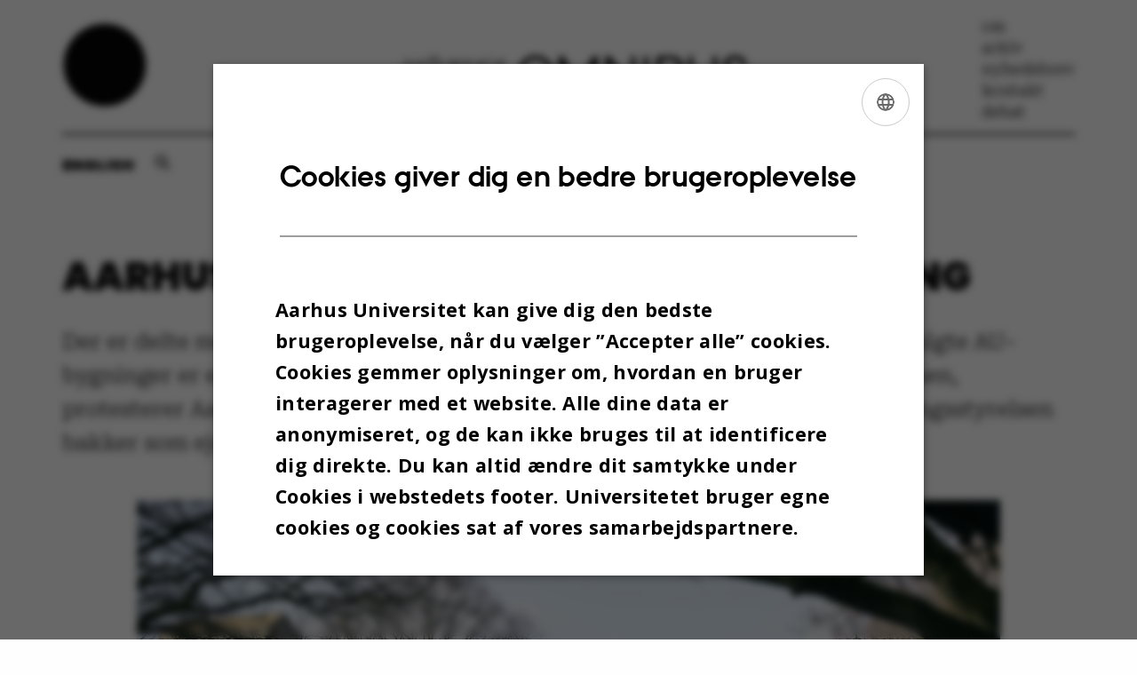

--- FILE ---
content_type: text/html; charset=utf-8
request_url: https://omnibus.au.dk/arkiv/vis/artikel/aarhus-universitet-nej-tak-til-fredning
body_size: 14194
content:
<!DOCTYPE html>
<html lang="da" class="no-js">
<head>

<meta charset="utf-8">
<!-- 
	This website is powered by TYPO3 - inspiring people to share!
	TYPO3 is a free open source Content Management Framework initially created by Kasper Skaarhoj and licensed under GNU/GPL.
	TYPO3 is copyright 1998-2026 of Kasper Skaarhoj. Extensions are copyright of their respective owners.
	Information and contribution at https://typo3.org/
-->



<title>Aarhus Universitet: Nej tak til fredning</title>
<script>
var cookieScriptVersion = "202105211318";
var cookieScriptId = "a8ca7e688df75cd8a6a03fcab6d18143";
</script>
<meta name="DC.Language" scheme="NISOZ39.50" content="da">
<meta name="DC.Title" content="Aarhus Universitet: Nej tak til fredning">
<meta http-equiv="Last-Modified" content="2026-01-02T19:39:39+01:00">
<meta name="DC.Date" scheme="ISO8601" content="2026-01-02T19:39:39+01:00">
<meta name="DC.Contributor" content="284476@au.dk">
<meta name="DC.Creator" content="174481@au.dk">
<meta name="DC.Publisher" content="Aarhus Universitet">
<meta name="DC.Type" content="text/html">
<meta name="generator" content="TYPO3 CMS">
<meta name="description" content="Der er delte meninger om, hvorvidt en fredning af Universitetsparken med udvalgte AU-bygninger er en god idé. Mens arkitekter og borgere hilser en fredning velkommen, protesterer Aarhus Universitet mod en fredning. Transportministeriet og Bygningsstyrelsen bakker som ejere universitetet op på flere punkter.">
<meta http-equiv="content-language" content="da">
<meta name="author" content="174481@au.dk">
<meta property="og:title" content="Aarhus Universitet: Nej tak til fredning">
<meta property="og:type" content="article">
<meta property="og:url" content="https://omnibus.au.dk/arkiv/vis/artikel/aarhus-universitet-nej-tak-til-fredning">
<meta property="og:image" content="https://omnibus.au.dk/fileadmin/_processed_/0/e/csm_Parken_IJ_8519_9b74316136.jpg">
<meta property="og:image:width" content="1200">
<meta property="og:image:height" content="801">
<meta property="og:description" content="Der er delte meninger om, hvorvidt en fredning af Universitetsparken med udvalgte AU-bygninger er en god idé. Mens arkitekter og borgere hilser en fredning velkommen, protesterer Aarhus Universitet mod en fredning. Transportministeriet og Bygningsstyrelsen bakker som ejere universitetet op på flere punkter.">
<meta name="twitter:card" content="summary">
<meta name="rating" content="GENERAL">


<link rel="stylesheet" href="/typo3temp/assets/css/4adea90c81bdd79ac4f5be3b55a7851c.css?1754380213" media="all">
<link rel="stylesheet" href="/_assets/bba0af3e32dafabe31c0da8e169fa8c4/Css/fluid_styled_content.css?1765096331" media="all">
<link rel="stylesheet" href="/_assets/56b797f8bb08f87b2b0a4b7706a3f2d6/Css/Powermail/CssDemo.css?1765096326" media="all">
<link rel="stylesheet" href="/_assets/56b797f8bb08f87b2b0a4b7706a3f2d6/Css/powermail-overrides.css?1765096326" media="all">
<link rel="stylesheet" href="/_assets/d336a48cc75b0ce72905efb565ce5df1/Css/news-basic.css?1765096332" media="all">
<link rel="stylesheet" href="https://customer.cludo.com/css/511/2151/cludo-search.min.css" media="all">


<script src="https://cdn.jsdelivr.net/npm/react@16.13.1/umd/react.production.min.js"></script>
<script src="https://cdn.jsdelivr.net/npm/react-dom@16.13.1/umd/react-dom.production.min.js"></script>
<script src="https://cdn.au.dk/2016/assets/js/vendor.js"></script>
<script src="https://cdn.au.dk/2016/assets/js/app.js"></script>
<script src="https://cdn.jsdelivr.net/npm/@aarhus-university/au-designsystem-delphinus@latest/public/projects/omnibus/js/app.js"></script>
<script src="/_assets/d336a48cc75b0ce72905efb565ce5df1/JavaScript/Infobox.js?1765096332"></script>


<base href="//omnibus.au.dk/"><link href="https://cdn.au.dk/res/images/favicons/project-kolding-favicon.ico" rel="shortcut icon" /><!-- Correct links in header on english page -->
<script>
document.addEventListener("DOMContentLoaded", function() {
    const siteLang = document.documentElement.lang;
    if (siteLang === 'en') {
        document.querySelector('.omnibus-header > a')?.setAttribute('href', './en/');
        document.querySelector('.omnibus-header__container > a')?.setAttribute('href', './en/');
    }
});
</script><meta content="AU normal contrast" http-equiv="Default-Style" /><meta http-equiv="X-UA-Compatible" content="IE=Edge,chrome=1" /><meta name="viewport" content="width=device-width, initial-scale=1.0"><meta name="si_pid" content="1282" /><style type="text/css">table tr td, table tr th { vertical-align: top; border-right: 1px solid #ffd500; border-bottom: 1px solid #ffd500; }
table { border-top: 1px solid #ffd500; border-left: 1px solid #ffd500; }
span.imgtext { color: #818181; font-size: 90%; font-style: italic; }
#c1444 .au_news-single-imgcaption { font-style: italic; }

@media (max-width: 767px) {
    p > img { max-width: 100%; max-height: 100%; }
}
.au_box_1 { background-color: #fffbea; float: right; margin: 0 0 1em 1em; width: 220px; border: 1px solid #ffd500; }

.omnibus .typo3-delphinus .news-event__content__text strong>em {
padding-left:unset;
}

@font-face {
  font-family: 'au_icons';
  src: url('https://fonts.au.dk/fonts/au_icons.eot');
  src: url('https://fonts.au.dk/fonts/au_icons.eot#iefix') format('embedded-opentype'), url('https://fonts.au.dk/fonts/au_icons.woff') format('woff'), url('https://fonts.au.dk/fonts/au_icons.woff2') format('woff'), url('https://fonts.au.dk/fonts/au_icons.ttf') format('truetype'), url('https://fonts.au.dk/fonts/au_icons.svg#au_icons') format('svg');
  font-weight: normal;
  font-style: normal;
}
</style>

 
<script>
    var topWarning = false;
    var topWarningTextDa = '<style type="text/css">@media (max-width: 640px) {.ie-warning a {font-size:0.8em;} .ie-warning h3 {line-height: 1;} } .ie-warning h3 {text-align:center;} .ie-warning a {padding: 0;} .ie-warning a:hover {text-decoration:underline;}</style><h3><a href="https://medarbejdere.au.dk/corona/">Coronavirus: Information til studerende og medarbejdere</a></h3>';
    var topWarningTextEn = '<style type="text/css">@media (max-width: 640px) {.ie-warning a {font-size:0.8em;} .ie-warning h3 {line-height: 1;} } .ie-warning h3 {text-align:center;} .ie-warning a:hover {text-decoration:underline;}</style><h3><a href="https://medarbejdere.au.dk/en/corona/">Coronavirus: Information for students and staff</a></h3>';
    var primaryDanish = true;       
</script>
 <script>
    var cludoDanishPath = '/soegning';
    var cludoEnglishPath = '/en/search';
    var cludoEngineId = 11942;
</script>

<!-- Pingdom hash not set -->
<link rel="schema.dc" href="http://purl.org/dc/elements/1.1/" /><link rel="stylesheet" type="text/css" href="https://cdn.jsdelivr.net/npm/@aarhus-university/au-designsystem-delphinus@1.11.0/public/projects/omnibus/style.css" media="all"><script>
  var cookieScriptVersion = "202105251325";
  var cookieScriptId = "a8ca7e688df75cd8a6a03fcab6d18143";
</script>
<link rel="canonical" href="https://omnibus.au.dk/arkiv/vis/artikel/aarhus-universitet-nej-tak-til-fredning"/>

<!-- This site is optimized with the Yoast SEO for TYPO3 plugin - https://yoast.com/typo3-extensions-seo/ -->
<script type="application/ld+json">[{"@context":"https:\/\/www.schema.org","@type":"BreadcrumbList","itemListElement":[{"@type":"ListItem","position":1,"item":{"@id":"https:\/\/nye-medie.au.dk\/","name":"TYPO3"}},{"@type":"ListItem","position":2,"item":{"@id":"https:\/\/omnibus.au.dk\/","name":"Omnibus - Universitetsavisen p\u00e5 Aarhus Universitet"}},{"@type":"ListItem","position":3,"item":{"@id":"https:\/\/omnibus.au.dk\/arkiv","name":"Arkiv"}},{"@type":"ListItem","position":4,"item":{"@id":"https:\/\/omnibus.au.dk\/arkiv\/vis","name":"Vis"}}]}]</script>
</head>
<body class="department omnibus layout24 level2">


    







        
    





<div class="page-wrapper">
    <div class="omnibus-header">
        <a href="./">
            <img class="omnibus-header__logo-dot" alt="Omnibus prik" src="/_assets/bba0af3e32dafabe31c0da8e169fa8c4/Images/Omnibus-prik.png" width="100" height="100" />
        </a>
        <div class="omnibus-header__container">
            <div class="omnibus-header__mobile-options">
                <button class="language-toggle">
                    

    
        
    
        
                <p>
                    <a href="/en/archive/show?tx_news_pi1%5Baction%5D=detail&amp;tx_news_pi1%5Bcontroller%5D=News&amp;tx_news_pi1%5Bnews%5D=2883&amp;cHash=6a18ceac44d42eeed10aed3f50aef97f" hreflang="en" title="English">
                        <span>English</span>
                    </a>
                </p>
            
    
        
    
        
    
        
    
        
    
        
    


                </button>
                <button class="search-button" data-modal="modal-search" aria-haspopup="true"
                        aria-expanded="false"></button>
                <button class="omnibus-header__menu" data-modal="modal-menu" aria-haspopup="true"
                        aria-expanded="false"></button>
            </div>
            <a href="./">
                <img class="omnibus-header__logo-titel" alt="Omnibus logo tekst" src="/_assets/bba0af3e32dafabe31c0da8e169fa8c4/Images/Omnibus-logo.png" width="1325" height="190" />
            </a>
        </div>
        <div class="omnibus-header__list">
            

        

        <div id="c3230" class="csc-default csc-frame frame frame-default frame-type-html frame-layout-0 ">
            
            
                



            
            
            

                <ul>
                <li><a href="https://omnibus.au.dk/./om">om</a></li>
                <li><a href="https://omnibus.au.dk/./arkiv">arkiv</a></li>
                <li><a href="https://omnibus.au.dk/./nyhedsbrev">nyhedsbrev</a></li>
                <li><a href="https://omnibus.au.dk/./kontakt">kontakt</a></li>
                <li><a href="https://omnibus.au.dk/./debat">debat</a></li>
            </ul>


            
                



            
            
                



            
        </div>

    

<script type="text/javascript" charset="utf-8">
			//<![CDATA[
			var selectedUM =100;
			//]]>
			 // JavaScript Document
			 </script>
        </div>
    </div>
    <hr class="hr">
    <div class="bar-container">
        <button class="language-toggle">
            

    
        
    
        
                <p>
                    <a href="/en/archive/show?tx_news_pi1%5Baction%5D=detail&amp;tx_news_pi1%5Bcontroller%5D=News&amp;tx_news_pi1%5Bnews%5D=2883&amp;cHash=6a18ceac44d42eeed10aed3f50aef97f" hreflang="en" title="English">
                        <span>English</span>
                    </a>
                </p>
            
    
        
    
        
    
        
    
        
    
        
    


        </button>
        <button class="search-button" data-modal="modal-search" aria-haspopup="true" aria-expanded="false"></button>
    </div>

    <div class="modal-view" id="modal-search" tabindex="-1" aria-labelledby="modal-sample__modal-title" inert="">
        <div class="modal-view__wrapper">
            <button class="modal-view__close button button--icon button--icon--hide-label" data-icon="">Luk</button>
            <div class="modal-view__container">
                <div class="modal-view__body">
                    <div class="modal-view__content">
                        <h2 class="news-story__titel" id="modal-sample__modal-title">
                            Søg efter artikler
                        </h2>
                        <nav class="nav--site-nav">
                            <form class="form nav__search nav__search--toggled">
                                <div class="form__inline-submit">
                                    <div class="form__field form__field--inline-label">
                                        <label for="header-search">
                                            Søg
                                        </label>
                                        <input id="header-search" class="omnibus-search" type="search" value="">
                                    </div>
                                    <input class="form__inline-submit__button" type="submit" value="Søg">
                                </div>
                            </form>
                        </nav>
                    </div>
                </div>
            </div>
        </div>
    </div>
    <div class="modal-view" id="modal-menu" tabindex="-1" aria-labelledby="modal-sample__modal-title" inert="">
        <div class="modal-view__wrapper">
            <button class="modal-view__close button button--icon button--icon--hide-label" data-icon="">Luk</button>
            <div class="modal-view__container">
                <div class="modal-view__body">
                    <div class="modal-view__content">
                        <div class="omnibus-header__modal-list">
                            <ul>
                                

        

        <div id="c3230" class="csc-default csc-frame frame frame-default frame-type-html frame-layout-0 ">
            
            
                



            
            
            

                <ul>
                <li><a href="https://omnibus.au.dk/./om">om</a></li>
                <li><a href="https://omnibus.au.dk/./arkiv">arkiv</a></li>
                <li><a href="https://omnibus.au.dk/./nyhedsbrev">nyhedsbrev</a></li>
                <li><a href="https://omnibus.au.dk/./kontakt">kontakt</a></li>
                <li><a href="https://omnibus.au.dk/./debat">debat</a></li>
            </ul>


            
                



            
            
                



            
        </div>

    

<script type="text/javascript" charset="utf-8">
			//<![CDATA[
			var selectedUM =100;
			//]]>
			 // JavaScript Document
			 </script>
                            </ul>
                        </div>
                    </div>
                </div>
            </div>
        </div>
    </div>
</div>



    <div class="page-wrapper">
        <main>
            
            

        

        <div id="c3870" class="csc-default csc-frame frame frame-default frame-type-news_newsdetail frame-layout-0 ">
            
            
                



            
            
                

    



            
            

    
    



<div class="news news-single">
	<div class="article" itemscope="itemscope" itemtype="http://schema.org/Article">
		
	
			<script type="text/javascript">
				const showAllContentLangToken = "Vis alt indhold ";
			</script>

			
			

			<article class="typo3-delphinus delphinus-gutters">

				<!-- News PID: 1798 - used for finding folder/page which contains the news / event -->
				<!-- News UID: 2883 - the ID of the current news / event-->

				<div class="news-event">
					<div class="news-event__header">
						<!-- Categories -->
						
							<span class="text--stamp">
<!-- categories -->
<span class="news-list-category">
	
		
	
</span>

</span>
						

						<!-- Title -->
						<h1 itemprop="headline">Aarhus Universitet: Nej tak til fredning</h1>
						

							<!-- Teaser -->
							<p class="text--intro" itemprop="description">Der er delte meninger om, hvorvidt en fredning af Universitetsparken med udvalgte AU-bygninger er en god idé. Mens arkitekter og borgere hilser en fredning velkommen, protesterer Aarhus Universitet mod en fredning. Transportministeriet og Bygningsstyrelsen bakker som ejere universitetet op på flere punkter.</p>
						
					</div>

					
						<!-- Top image -->
						
							

							<div class="news-event__hero-image" id="hero-image">
								<figure class="news-event__image">
									
									
											
													
	<picture>
		<source media="(max-width: 35.46em)" srcset="/fileadmin/_processed_/0/e/csm_Parken_IJ_8519_349a4474bf.jpg, /fileadmin/_processed_/0/e/csm_Parken_IJ_8519_8e1452782a.jpg 1.5x">
		<img srcset="/fileadmin/_processed_/0/e/csm_Parken_IJ_8519_da695d15f4.jpg 1.5x" itemprop="image" src="/fileadmin/_processed_/0/e/csm_Parken_IJ_8519_1f09b88d5b.jpg" width="1370" height="914" alt="" />
	</picture>

												
										

									<figcaption>
										
											<span class="news-event__image__caption">
												Aarhus Universitets campus i Aarhus med Universitetsparken i centrum er flere gange blevet udpeget som værende blandt de smukkeste campusbyggerier i verden. Nu vil Slots- og Kulturstyrelsen frede det for eftertiden.  
											</span>
										
										
											<span class="news-event__image__credits">Foto:
												Ida Jensen, AU Foto
											</span>
										
									</figcaption>
								</figure>
							</div>
						
					

					<div class="news-event__content">

						<!-- Events info box -->
						
							

						
							<!-- Media -->
							
								

	
	

	

	
		
				
				
					
				
			
	



							
						

						
					</div>

					
						<!-- Content elements -->
						
							<div class="news-event__content-elements">
								<span class="text--byline" id="byline">
									
										<!-- Created date -->
										<time itemprop="datePublished" datetime="2023-01-12">
											12. januar 2023
										</time>
									

									<!-- Author -->
									
										<span itemprop="author" itemscope="itemscope" itemtype="http://schema.org/Person">
											af
											
													<a href="mailto:mga@au.dk">
														<span itemprop="name">Marie Groth Andersen</span>
													</a>
												
										</span>
									
								</span>

								

        

        <div id="c6281" class="csc-default csc-frame frame frame-default frame-type-text frame-layout-news-info-box-right ">
            
            
                



            
            
                

    



            
            

    <h3><strong>Om fredningen af Aarhus Universitet</strong></h3>
<p>Det er Slots- og Kulturstyrelsen, der på baggrund af en indstilling fra Det Særlige Bygningssyn har indstillet bygninger og områder under Aarhus Universitet til fredning. Det er Landsforeningen for Bygnings- og Landskabskultur, der i første omgang har stillet forslag om fredningen.</p>
<p>Slots- og Kulturstyrelsen freder bygninger, der repræsenterer en særlig arkitektonisk eller kulturhistorisk værdi, for at bevare og sikre denne kulturarv for eftertiden. Det er styrelsen, der træffer afgørelse i en fredningssag, men i tilfælde, hvor ejer klager over afgørelsen, træffer kulturministeren den endelige afgørelse.</p>
<p>Styrelsen skal træffe afgørelse i fredningssagen senest 11. marts 2023.</p>
<p>I Aarhus Universitets tilfælde er det et større område og ikke kun enkelte bygninger, der indstilles til fredning. En lignende fredning er for eksempel fredningen af Holmen i København.&nbsp;</p>
<p><strong>Dokumentation:</strong>&nbsp;</p><ul> 	<li><a href="https://slks.dk/fileadmin/user_upload/SLKS/Omraader/Kulturarv/Bygningsfredning/Fredninger/Dokumenter/WEB_Hoering_Aarhus_Universitet.pdf" target="_blank" rel="noreferrer">Høringsbrev (Slots- og Kulturstyrelsen)</a></li> 	<li><a href="https://slks.dk/fileadmin/user_upload/SLKS/Omraader/Kulturarv/Bygningsfredning/Fredninger/Dokumenter/25-11-2022_Aarhus_Universitet_Forundersoegelse_Landskab_LOW.pdf" target="_blank" rel="noreferrer">Forundersøgelse af de landskabsarkitektoniske værdier og udviklingsmuligheder i Aarhus Universitetspark&nbsp;og i Vennelystparken</a></li> 	<li><a href="https://filkassen.statens-it.dk/userportal/?v=4.5.2#/shared/public/sLTbV10020aitNtN/d8c15cd3-4b73-4c9f-8738-11ef0420b538" target="_top">Læs samtlige høringssvar</a></li> </ul>


            
                



            
            
                



            
        </div>

    



        

        <div id="c6283" class="csc-default csc-frame frame frame-default frame-type-text frame-layout-0 ">
            
            
                



            
            
                

    



            
            

    <p>”Aarhus Universitet er et sublimt landskabsarkitektonisk værk, der sammen med en række enestående bygninger i parkerne viser en afgørende epoke i dansk arkitekturhistorie”.</p>
<p>Sådan står der blandt andet i den indstilling om fredning af Universitetsparken og udvalgte bygninger, som sidste år blev sendt i høring af Slots- og Kulturstyrelsen. Her fremhæves det, hvordan arkitektur og landskab indgår i en helhed, som er så karakteristisk, at den bør få status af kulturarv og fredes for eftertiden.&nbsp;</p>
<p>Konkret indstilles Universitetsparken sammen med Vennelystparken til fredning som selvstændigt landskabsarkitektonisk værk. Derudover er en række bygninger også indstillet til fredning. Det drejer sig blandt andet om Hovedbygningen ved Aulaen og Vandrehallen, Kollegium 4 og 7, den første institutbygning (som nu huser Statskundskab, <em>red.</em>), Tandlægeskolen og bygningskomplekset omkring Stakladen.</p>
<h2><strong>AU: "Vi har passet godt på universitetet i 90 år"</strong></h2>
<p>At Aarhus Universitets karakteristiske gule campus med Universitetsparken som grønt centrum er værd at værne om, er man helt på det rene med på Aarhus Universitet. Men universitetet mener, at en fredning vil gøre det vanskeligt for universitetet at udvikle sig. I en <a href="https://medarbejdere.au.dk/nyheder/nyhed/artikel/universitetsparken-og-en-raekke-bygninger-indstillet-til-fredning" target="_blank" rel="noreferrer">nyhed fra medarbejdere.au.dk</a> understregede rektor Brian Bech Nielsen, at universitetet har passet godt på sine arkitektoniske rammer i 90 år – og stadig gør det:</p>
<p>"De potentielle fredninger komplicerer dog den fremtidige udvikling af bygningerne, som er nødvendig for at tilpasse og udvikle universitetet til de skiftende krav til f.eks. studiemiljøer, fleksible læringsmiljøer og forskningsfaciliteter. Universitetet er ikke statisk, men i den grad bygninger, som er i brug. Derfor er det ikke uden bekymring, at en del af bygningerne og selve Universitetsparken står til fredning”.</p>
<p>Denne pointe gentog rektor ved et borgermøde i december, hvor han ligeledes argumenterede imod fredningen.</p>
<p>”Hvis rammerne bliver for snævre, kan det blive svært at drive et universitet, der skal kunne udvikle sig og følge med tiden”, lød det videre fra rektor, der også mindede om, at universitetet er arbejdsplads for omkring 8.000 medarbejdere og studiested for op mod 40.000 studerende. Og skal danne ramme om forskning og uddannelse i verdensklasse.</p>
<h2><strong>AU gør indsigelse mod fredning</strong></h2>
<p>Universitetet har da også indsendt et 36 sider langt høringssvar, hvor universitetet gør indsigelse mod fredningen af Universitetsparken og Vennelystparken samt mod fredningen af flere af bygningerne. Universitetet anfægter præmissen om, at der er tale om ét selvstændigt landskabsarkitektonisk værk – og mener ikke, der er hjemmel til en så vidtgående fredning, som der bliver lagt op til. Man peger på, at campusområdet i forvejen er beskyttet af en bevarende lokalplan, og – som rektor også pointerede på mødet – at universitetet er løbende vedligeholdt og udviklet i tråd med arkitekt C.F. Møllers principper.</p>
<p>Universitetet bliver på flere punkter bakket op af Transportministeriet, som er grund- og bygningsejer for flere af de matrikler og bygninger, der vil blive omfattet af fredningen.</p>
<p>”Der er et grundlæggende dilemma i at frede de fysiske rammer for en institution som Aarhus Universitet, der har behov for fortsat at kunne udvikle sig”, skriver ministeriet i sit høringssvar og peger blandt andet på, at universitetet også fremadrettet skal kunne leve op til myndighedskrav om for eksempel øget ventilation, som kan gøre det nødvendigt at ændre på bygningerne. Desuden peger ministeriet på, at universitetet ikke er tænkt som et afsluttet værk, men som en dynamisk struktur.</p>
<p>”Hvis man gennem en fredning 'fryser' universitetets fysiske rammer i dets 2022-skikkelse, er det således et brud på et bærende element i den oprindelige plan for Aarhus Universitet. Og det vil have den praktiske konsekvens, at universitetet tvinges til at flytte sin udvikling til andre steder i byen,” skriver ministeriet.</p>
<p>Bygningsstyrelsen, som på statens vegne udlejer bygningerne til Aarhus Universitet, tilslutter sig den del af fredningen, som angår den centrale del af Universitetsparken, men peger på, at de øvrige områder skal beskyttes af en eksisterende lokalplan frem for gennem fredning. Desuden gør styrelsen opmærksom på, at en fredning kan påvirke universitetets økonomi på grund af forlænget sagsbehandlingstid som følge af, at Slots- og Kulturstyrelsen vil skulle inddrages i fremtidige byggesager efter en fredning.</p>
<p>Som det er nu, er universitetets campus beskyttet af en bevarende lokalplan, som udstikker rammerne for udvikling af området, men som dog kan ændres af kommunen.&nbsp;</p>
<p>Også Studenterrådet udtrykker bekymring over fredningen, mens arkitektfirmaet C.F. Møller ”... er ærgerlige og forundrede over, at C.F. Møller ikke er blevet inddraget, endsige, adspurgt omkring historiske og faktuelle indsigter. Hvilket ifølge C.F. Møller betyder at ”... fredningsforslaget er præget af en række forkerte oplysninger og fejlbehæftede konklusioner”. Universitetets gule campus er som bekendt oprindeligt tegnet af arkitekt C.F. Møller, og hans tegnestue har siden været involveret i, at udviklingen af Aarhus Universitets campus gennem årene er sket i tråd med det oprindelige koncept.</p>
<h2><strong>Arkitekter bakker op om fredning</strong></h2>
<p>Går man uden for de gule mure, høster fredningsforslaget imidlertid ros. Opbakningen til fredningen kommer i høj grad fra arkitektside. Blandt andet skriver Det Kongelige Akademi – Arkitektur, Design, Konservering, at ”Aarhus Universitet er et hovedværk ikke bare i dansk men også international arkitektur” – og baseret på egne erfaringer fra Holmen og Margretheholmen knytter de også en kommentar til det at undervise i fredede bygninger og ser det ”... som en mulighed, der kan danne ramme om et inspirerende læringsrum”.</p>
<p>Forskningsgruppen for bæredygtige kulturmiljøer ved Arkitektskolen i Aarhus anfører:</p>
<p>”En fredning vil sikre at også fremtidens studerende i Aarhus får lov at opleve en gennemtænkt, helstøbt, unik og velbevaret campus”.</p>
<p>Men også Midtbyens Fællesråd er positive – og det samme gælder den danske nationalkomité under International Council on Monuments and Sites, som er UNESCOs ekspertorgan, når det gælder spørgsmål om bevaring af kulturmiljøer inden for Verdensarvskonventionen. De anser fredningen af Aarhus Universitet som ”... en af de vigtigste fredninger i henhold til bygningsfredningsloven i Danmark i mange år”.</p>
<p>Høringsperioden er afsluttet, og Slots- og Kulturstyrelsen skal inden 11. marts træffe afgørelse i fredningssagen. I perioden frem til afgørelsen skal bygningerne behandles, som var de fredede. &nbsp;</p>


            
                



            
            
                



            
        </div>

    



        

        <div id="c6285" class="csc-default csc-frame frame frame-default frame-type-text frame-layout-0 ">
            
            
                



            
            
                

    



            
            

    <hr>
<h2><strong>Disse områder og bygninger er indstillet til fredning:</strong></h2>
<p><strong>Universitetsparken&nbsp;</strong></p>
<p>Skabt af landskabsarkitekt C. Th. Sørensen i samarbejde med arkitekt C.F. Møller.</p>


            
                



            
            
                



            
        </div>

    



        

        <div id="c6287" class="csc-default csc-frame frame frame-default frame-type-image frame-layout-0 ">
            
            
                



            
            
                

    



            
            

    <div class="ce-image ce-center ce-above">
        

    <div class="ce-gallery" data-ce-columns="1" data-ce-images="1">
        
            <div class="ce-outer">
                <div class="ce-inner">
        
        
            <div class="ce-row">
                
                    
                        <div class="ce-column">
                            

        
<figure class="image csc-textpic">
    
            
                    
<div class="csc-textpic-imagewrap csc-textpic-single-image">
    <img class="image-embed-item" src="/fileadmin/_processed_/c/c/csm_Uniparken_MR_G9A3102_65c7af851f.jpg" width="1200" height="674" loading="lazy" alt="" />
</div>


                
        
    
        <figcaption class="image-caption">
            Universitetsparken er karakteristisk med sine egetræer og græssletter med søerne og bækken som centrum. Foto: Maria Randima, AU Foto
        </figcaption>
    
</figure>


    


                        </div>
                    
                
            </div>
        
        
                </div>
            </div>
        
    </div>



    </div>


            
                



            
            
                



            
        </div>

    



        

        <div id="c6289" class="csc-default csc-frame frame frame-default frame-type-text frame-layout-0 ">
            
            
                



            
            
                

    



            
            

    <p><strong>Vennelystparken</strong></p>
<p>Vennelystparken er en selvstændig park i forlængelse af Universitetsparken. Den er en af Aarhus' ældste parker. Parken er ikke skabt af C. Th. Sørensen.</p>


            
                



            
            
                



            
        </div>

    



        

        <div id="c6291" class="csc-default csc-frame frame frame-default frame-type-image frame-layout-0 ">
            
            
                



            
            
                

    



            
            

    <div class="ce-image ce-center ce-above">
        

    <div class="ce-gallery" data-ce-columns="1" data-ce-images="1">
        
            <div class="ce-outer">
                <div class="ce-inner">
        
        
            <div class="ce-row">
                
                    
                        <div class="ce-column">
                            

        
<figure class="image csc-textpic">
    
            
                    
<div class="csc-textpic-imagewrap csc-textpic-single-image">
    <img class="image-embed-item" src="/fileadmin/_processed_/1/2/csm_Sommer_MY_8883_ec33b5828c.jpg" width="1200" height="800" loading="lazy" alt="" />
</div>


                
        
    
        <figcaption class="image-caption">
            Vennelystparken. Foto: Melissa Yildirim, AU Foto
        </figcaption>
    
</figure>


    


                        </div>
                    
                
            </div>
        
        
                </div>
            </div>
        
    </div>



    </div>


            
                



            
            
                



            
        </div>

    



        

        <div id="c6293" class="csc-default csc-frame frame frame-default frame-type-text frame-layout-0 ">
            
            
                



            
            
                

    



            
            

    <p><strong>Den første institutbygning</strong></p>
<p>AU's første institutbygning huser i dag Institut for Statskundskab og ligger på&nbsp;Bartholins Allé 9.</p>


            
                



            
            
                



            
        </div>

    



        

        <div id="c6295" class="csc-default csc-frame frame frame-default frame-type-image frame-layout-0 ">
            
            
                



            
            
                

    



            
            

    <div class="ce-image ce-center ce-above">
        

    <div class="ce-gallery" data-ce-columns="1" data-ce-images="1">
        
            <div class="ce-outer">
                <div class="ce-inner">
        
        
            <div class="ce-row">
                
                    
                        <div class="ce-column">
                            

        
<figure class="image csc-textpic">
    
            <a href="https://auhist.au.dk/mb/a2">
                
<div class="csc-textpic-imagewrap csc-textpic-single-image">
    <img class="image-embed-item" src="/fileadmin/ingen_mappe_valgt/lokalitet_-_frste_universitetsbygning_fset_fra_sydvest_-_tyndet.jpg" width="1010" height="716" loading="lazy" alt="" />
</div>


            </a>
        
    
        <figcaption class="image-caption">
            Den første institutbygning, som i dag huser Institut for Statskundskab. Billedet er fra 1933 og fra AU Universitetshistorie. 
        </figcaption>
    
</figure>


    


                        </div>
                    
                
            </div>
        
        
                </div>
            </div>
        
    </div>



    </div>


            
                



            
            
                



            
        </div>

    



        

        <div id="c6297" class="csc-default csc-frame frame frame-default frame-type-text frame-layout-0 ">
            
            
                



            
            
                

    



            
            

    <p><strong>Naturhistorisk Museum&nbsp;</strong></p>
<p>Museet er en selvejende institution og hører derfor ikke under Aarhus Universitet, men er beliggende i Universitetsparken.&nbsp;</p>


            
                



            
            
                



            
        </div>

    



        

        <div id="c6299" class="csc-default csc-frame frame frame-default frame-type-image frame-layout-0 ">
            
            
                



            
            
                

    



            
            

    <div class="ce-image ce-center ce-above">
        

    <div class="ce-gallery" data-ce-columns="1" data-ce-images="1">
        
            <div class="ce-outer">
                <div class="ce-inner">
        
        
            <div class="ce-row">
                
                    
                        <div class="ce-column">
                            

        
<figure class="image csc-textpic">
    
            
                    
<div class="csc-textpic-imagewrap csc-textpic-single-image">
    <img class="image-embed-item" src="/fileadmin/_processed_/9/a/csm_Naturhistorisk_MY_2398_7d64ce0fc0.jpg" width="1200" height="800" loading="lazy" alt="" />
</div>


                
        
    
        <figcaption class="image-caption">
            Naturhistorisk Museum. Arkivfoto: Melissa Yildirim, AU Foto
        </figcaption>
    
</figure>


    


                        </div>
                    
                
            </div>
        
        
                </div>
            </div>
        
    </div>



    </div>


            
                



            
            
                



            
        </div>

    



        

        <div id="c6301" class="csc-default csc-frame frame frame-default frame-type-text frame-layout-0 ">
            
            
                



            
            
                

    



            
            

    <p><strong>Kollegium 4 og 7 med efor-bolig&nbsp;</strong></p>
<p>Parkkollegierne i Universitetsparken er ejet af Forskningsfondens Ejendomsselskab A/S (FEAS). Din universitetsavis har desuden til huse på førstesalen i den gamle efor-bolig, der nu er påtænkt fredet.</p>


            
                



            
            
                



            
        </div>

    



        

        <div id="c6303" class="csc-default csc-frame frame frame-default frame-type-image frame-layout-0 ">
            
            
                



            
            
                

    



            
            

    <div class="ce-image ce-center ce-above">
        

    <div class="ce-gallery" data-ce-columns="1" data-ce-images="1">
        
            <div class="ce-outer">
                <div class="ce-inner">
        
        
            <div class="ce-row">
                
                    
                        <div class="ce-column">
                            

        
<figure class="image csc-textpic">
    
            
                    
<div class="csc-textpic-imagewrap csc-textpic-single-image">
    <img class="image-embed-item" src="/fileadmin/_processed_/4/d/csm_LK_07_f49dc9f0bd.jpg" width="1200" height="800" loading="lazy" alt="" />
</div>


                
        
    
        <figcaption class="image-caption">
            Kollegium 7 set fra parksiden. Arkivfoto: Lars Kruse, AU Foto
        </figcaption>
    
</figure>


    


                        </div>
                    
                
            </div>
        
        
                </div>
            </div>
        
    </div>



    </div>


            
                



            
            
                



            
        </div>

    



        

        <div id="c6305" class="csc-default csc-frame frame frame-default frame-type-text frame-layout-0 ">
            
            
                



            
            
                

    



            
            

    <p><strong>Hovedbygningen</strong> med fritstående murstensbuer mod nord og solskinsplads med fritstående murstensbuer mod syd samt den underjordiske passage mellem Nordre Ringgade og Universitetsparken.</p>


            
                



            
            
                



            
        </div>

    



        

        <div id="c6307" class="csc-default csc-frame frame frame-default frame-type-image frame-layout-0 ">
            
            
                



            
            
                

    



            
            

    <div class="ce-image ce-center ce-above">
        

    <div class="ce-gallery" data-ce-columns="1" data-ce-images="1">
        
            <div class="ce-outer">
                <div class="ce-inner">
        
        
            <div class="ce-row">
                
                    
                        <div class="ce-column">
                            

        
<figure class="image csc-textpic">
    
            
                    
<div class="csc-textpic-imagewrap csc-textpic-single-image">
    <img class="image-embed-item" src="/fileadmin/_processed_/f/0/csm_Parken_JR_2834_72267aac02.jpg" width="1200" height="800" loading="lazy" alt="" />
</div>


                
        
    
        <figcaption class="image-caption">
            Den karakteristiske buegang mod parken. Foto: Jesper Rais, AU Foto
        </figcaption>
    
</figure>


    


                        </div>
                    
                
            </div>
        
        
                </div>
            </div>
        
    </div>



    </div>


            
                



            
            
                



            
        </div>

    



        

        <div id="c6309" class="csc-default csc-frame frame frame-default frame-type-text frame-layout-0 ">
            
            
                



            
            
                

    



            
            

    <p><strong>Tandlægeskolens østre fløj, Vennelyst Boulevard 9</strong></p>


            
                



            
            
                



            
        </div>

    



        

        <div id="c6311" class="csc-default csc-frame frame frame-default frame-type-image frame-layout-0 ">
            
            
                



            
            
                

    



            
            

    <div class="ce-image ce-center ce-above">
        

    <div class="ce-gallery" data-ce-columns="1" data-ce-images="1">
        
            <div class="ce-outer">
                <div class="ce-inner">
        
        
            <div class="ce-row">
                
                    
                        <div class="ce-column">
                            

        
<figure class="image csc-textpic">
    
            
                    
<div class="csc-textpic-imagewrap csc-textpic-single-image">
    <img class="image-embed-item" src="/fileadmin/_processed_/a/0/csm_tandlaegeskolen_LK_2b62558a45.jpg" width="1200" height="624" loading="lazy" alt="" />
</div>


                
        
    
        <figcaption class="image-caption">
            Tandlægeskolen. Foto: Lars Kruse, AU Foto
        </figcaption>
    
</figure>


    


                        </div>
                    
                
            </div>
        
        
                </div>
            </div>
        
    </div>



    </div>


            
                



            
            
                



            
        </div>

    



        

        <div id="c6313" class="csc-default csc-frame frame frame-default frame-type-text frame-layout-0 ">
            
            
                



            
            
                

    



            
            

    <p><strong>Bogtårnet, Det Kgl. Bibliotek</strong></p>


            
                



            
            
                



            
        </div>

    



        

        <div id="c6315" class="csc-default csc-frame frame frame-default frame-type-image frame-layout-0 ">
            
            
                



            
            
                

    



            
            

    <div class="ce-image ce-center ce-above">
        

    <div class="ce-gallery" data-ce-columns="1" data-ce-images="1">
        
            <div class="ce-outer">
                <div class="ce-inner">
        
        
            <div class="ce-row">
                
                    
                        <div class="ce-column">
                            

        
<figure class="image csc-textpic">
    
            
                    
<div class="csc-textpic-imagewrap csc-textpic-single-image">
    <img class="image-embed-item" src="/fileadmin/ingen_mappe_valgt/Bogta__rnet_RLP.jpg" width="1024" height="683" loading="lazy" alt="" />
</div>


                
        
    
        <figcaption class="image-caption">
            Bogtårnet. Foto: Roar Lava Paaske, AU Foto
        </figcaption>
    
</figure>


    


                        </div>
                    
                
            </div>
        
        
                </div>
            </div>
        
    </div>



    </div>


            
                



            
            
                



            
        </div>

    



        

        <div id="c6317" class="csc-default csc-frame frame frame-default frame-type-text frame-layout-0 ">
            
            
                



            
            
                

    



            
            

    <p><strong>Administrationsbygningen, Stakladen, Studenterbygningen og pladsen herimellem samt de underjordiske forbindelsesgange, Nordre Ringgade 1</strong></p>


            
                



            
            
                



            
        </div>

    



        

        <div id="c6319" class="csc-default csc-frame frame frame-default frame-type-image frame-layout-0 ">
            
            
                



            
            
                

    



            
            

    <div class="ce-image ce-center ce-above">
        

    <div class="ce-gallery" data-ce-columns="1" data-ce-images="1">
        
            <div class="ce-outer">
                <div class="ce-inner">
        
        
            <div class="ce-row">
                
                    
                        <div class="ce-column">
                            

        
<figure class="image csc-textpic">
    
            
                    
<div class="csc-textpic-imagewrap csc-textpic-single-image">
    <img class="image-embed-item" src="/fileadmin/_processed_/5/7/csm_136_32645_acf0af1af0.jpg" width="1200" height="938" loading="lazy" alt="" />
</div>


                
        
    
        <figcaption class="image-caption">
            Stakladen. Arkivfoto: Poul Ib Henriksen
        </figcaption>
    
</figure>


    


                        </div>
                    
                
            </div>
        
        
                </div>
            </div>
        
    </div>



    </div>


            
                



            
            
                



            
        </div>

    



        

        <div id="c6321" class="csc-default csc-frame frame frame-default frame-type-text frame-layout-0 ">
            
            
                



            
            
                

    



            
            

    <p><strong>Institut for Matematiks hovedfløj, tværfløj og auditorium</strong></p>


            
                



            
            
                



            
        </div>

    



        

        <div id="c6323" class="csc-default csc-frame frame frame-default frame-type-image frame-layout-0 ">
            
            
                



            
            
                

    



            
            

    <div class="ce-image ce-center ce-above">
        

    <div class="ce-gallery" data-ce-columns="1" data-ce-images="1">
        
            <div class="ce-outer">
                <div class="ce-inner">
        
        
            <div class="ce-row">
                
                    
                        <div class="ce-column">
                            

        
<figure class="image csc-textpic">
    
            
                    
<div class="csc-textpic-imagewrap csc-textpic-single-image">
    <img class="image-embed-item" src="/fileadmin/_processed_/7/3/csm_Matematik_LK_571_78edefa268.jpg" width="1200" height="799" loading="lazy" alt="" />
</div>


                
        
    
        <figcaption class="image-caption">
            Institut for Matematik. Arkivfoto: Lars Kruse, AU Foto
        </figcaption>
    
</figure>


    


                        </div>
                    
                
            </div>
        
        
                </div>
            </div>
        
    </div>



    </div>


            
                



            
            
                



            
        </div>

    


							</div>
						
					
				</div>
			</article>

			
				
				
			

			<!-- related things -->
			
				<div class="typo3-delphinus delphinus-gutters">
					<aside class="news-related">
						

						
							<!-- Related news records -->
							<div class="news-related__block">
								<h2 class="news-related__title--news news-related__title">
									Relaterede nyheder
								</h2>
								<ul class="news-related__list ul--no-bullets list--links">
									
										<li class="news-related__list__item">
											<a class="news-related__list__item__link" title="Dele af Aarhus Universitet er nu fredet – igen " href="/arkiv/vis/artikel/dele-af-aarhus-universitet-er-nu-fredet-igen">
												Dele af Aarhus Universitet er nu fredet – igen 
											</a>
											<span class="news-related__list__item__info">27. maj 2024</span>
										</li>
									
										<li class="news-related__list__item">
											<a class="news-related__list__item__link" title="Aarhus Universitet er indstillet til fredning – igen" href="/arkiv/vis/artikel/aarhus-universitet-er-indstillet-til-fredning-igen">
												Aarhus Universitet er indstillet til fredning – igen
											</a>
											<span class="news-related__list__item__info"> 7. december 2023</span>
										</li>
									
										<li class="news-related__list__item">
											<a class="news-related__list__item__link" title="Styrelse trækker fredningen af Aarhus Universitet tilbage og genbehandler sagen " href="/arkiv/vis/artikel/styrelse-traekker-fredningen-af-aarhus-universitet-tilbage-og-genbehandler-sagen">
												Styrelse trækker fredningen af Aarhus Universitet tilbage og genbehandler sagen 
											</a>
											<span class="news-related__list__item__info">24. april 2023</span>
										</li>
									
										<li class="news-related__list__item">
											<a class="news-related__list__item__link" title="Så er det afgjort: Dele af Aarhus Universitet bliver fredet" href="/arkiv/vis/artikel/saa-er-det-afgjort-dele-af-aarhus-universitet-bliver-fredet">
												Så er det afgjort: Dele af Aarhus Universitet bliver fredet
											</a>
											<span class="news-related__list__item__info"> 9. marts 2023</span>
										</li>
									
								</ul>
							</div>
						

						

						
					</aside>
				</div>
			
		

	</div>
</div>



            
                



            
            
                



            
        </div>

    



        

        <div id="c3958" class="csc-default csc-frame frame frame-default frame-type-html frame-layout-0 ">
            
            
                



            
            
            

    


            
                



            
            
                



            
        </div>

    



        

        <div id="c2671" class="csc-default csc-frame frame frame-default frame-type-html frame-layout-0 ">
            
            
                



            
            
            

    <script type="text/javascript">
/*<![CDATA[*/
(function() {
var sz = document.createElement('script'); sz.type = 'text/javascript'; sz.async = true;
sz.src = '//siteimproveanalytics.com/js/siteanalyze_4573657.js';
var s = document.getElementsByTagName('script')[0]; s.parentNode.insertBefore(sz, s);
})();
/*]]>*/
</script>


            
                



            
            
                



            
        </div>

    


        </main>
    </div>
    <footer>
        
        
        

        

        <div id="c3231" class="csc-default csc-frame frame frame-default frame-type-html frame-layout-0 ">
            
            
                



            
            
            

        <div class="page-wrapper">
       <hr>
        <div class="omnibus-footer">
            <div class="omnibus-footer__column">
                <h4>OM OMNIBUS:</h4>
                <p>
                    Omnibus udgives af Aarhus Universitet til universitetets studerende og medarbejdere. 
                    <br>
                    <br>
                    Omnibus har redaktionel frihed og redigeres uafhængigt af særinteresser hos nogen gruppe ved Aarhus Universitet.
                    <br>
                    <br>
Vi tager ansvar for indholdet og er tilmeldt
                </p>
                <img alt="Pressenævnet logo" src="/fileadmin/logos/Pressenaevnet-Logo-Black.png" width="300">
            </div>
            <div class="omnibus-footer__column">
                <h4></h4>
                <p>
                    Universitetsavisen Omnibus
                    <br>
                    Carl Holst-Knudsens Vej 8, 1. sal,
                    <br>
                    bygning 1310
                    <br>
                    8000 Aarhus C
                    <br>
                    <br>
                    <strong><a href="mailto:OMNIBUS@AU.DK">OMNIBUS@AU.DK</a></strong>
                    <br>
                    <br>
                    <strong>Vi modtager meget gerne input.
                        Ring, skriv eller kig forbi redaktionen!</strong>
                </p>
                <div class = "link-bar">
                    <strong>Find os på:</strong>
                    <br>
                    <a href="https://www.instagram.com/omnibusau/" target="_self"><img src="fileadmin/SoMe_icons/Instagram.png" alt="Instagram logo"></a>
                    <a href="https://www.facebook.com/Omnibus.au.dk/" target="_self"><img src="fileadmin/SoMe_icons/Facebook.png" alt="Facebook logo"></a>
                    <a href="https://twitter.com/i/flow/login?redirect_after_login=%2FOmnibusAU" target="_self"><img src="fileadmin/SoMe_icons/X.png" alt="X logo"></a>
                    <a href="https://www.linkedin.com/company/universitetsavisen-omnibus/?originalSubdomain=dk" target="_self"><img src="fileadmin/SoMe_icons/LinkedIn.png" alt="LinkedIn logo"></a>
                </div>
            </div>
            <div class="omnibus-footer__column">
                <h4>REDAKTIONEN:</h4>
                <p>Marie Groth Andersen, journalist og ansvarshavende redaktør
                    <br>
                    Mobil: 5133 5053
                    Mail: mga@au.dk
                    <br><br>
                    Louis Beck Petersen, journalist
                    <br>
                    Mobil: 9352 2634
                    Mail: louisbeck@au.dk
                    <br><br>
                    Maria Nielsen Pedersen, studentermedhjælper
                    <br>
                    Mail: mnp@au.dk
                    <br><br>
                    Jacob Benjamin Valeur, studenterreporter
                    <br>
                    Mail: jbv@au.dk
                    <br><br>
                    Isabel Rouvillain, studenterreporter
                    <br>
                    Mail: iro@au.dk</p>
            </div>
            <div class="omnibus-footer__column">
                <h4></h4>
                <p>
                    <a href="https://www.au.dk/cookiepolitik/" target="_self">
                        © — Cookies på au.dk 
                        Privatlivspolitik
                        Tilgængelighedserklæring    
                    </a>
                    <br>
                    <br>
Tekst, grafik, billeder og andet indhold på dette website er beskyttet efter lov om ophavsret. 
                    <br>
                    <br>
Universitetsavisen Omnibus ved Aarhus Universitet forbeholder sig alle rettigheder til indholdet, herunder retten til at udnytte indholdet med henblik på tekst- og datamining, jf. ophavsretslovens § 11 b og DSM-direktivets artikel 4.
                </p>
            </div>
        </div>
</div>


            
                



            
            
                



            
        </div>

    


        <div class="page-id row">1282&nbsp;/ omnibus</div>
    </footer>

<script src="/_assets/948410ace0dfa9ad00627133d9ca8a23/JavaScript/Powermail/Form.min.js?1760518844" defer="defer"></script>
<script src="/_assets/56b797f8bb08f87b2b0a4b7706a3f2d6/JavaScript/Powermail/Tabs.min.js?1765096326"></script>
<script>
/*<![CDATA[*/
/*TS_inlineFooter*/

var alertCookies = false;


/*]]>*/
</script>

</body>
</html>

--- FILE ---
content_type: text/css; charset=utf-8
request_url: https://cdn.jsdelivr.net/npm/@aarhus-university/au-designsystem-delphinus@1.11.0/public/projects/omnibus/style.css
body_size: 72852
content:
@import"https://fonts.googleapis.com/css2?family=Inter:wght@100;400&family=Open+Sans:wght@700&family=Poppins:wght@900&display=swap";@import"https://fonts.googleapis.com/css2?family=Inter:wght@100;400&family=Open+Sans:wght@700&family=Poppins:wght@900&family=Roboto+Serif:opsz,wght@8..144,300&family=Roboto:wght@300&display=swap";@font-face{font-family:"RobotoLight";font-display:swap;src:url("https://fonts.au.dk/fonts/omnibus2/RobotoSerif-Light.ttf");font-weight:400;font-style:normal}@font-face{font-family:"RobotoLight";font-display:swap;src:url("https://fonts.au.dk/fonts/omnibus2/RobotoSerif-LightItalic.ttf");font-weight:400;font-style:italic}@font-face{font-family:"RobotoLight";font-display:swap;src:url("https://fonts.au.dk/fonts/omnibus2/RobotoSerif-SemiBold.ttf");font-weight:700;font-style:normal}@font-face{font-family:"RobotoLight";font-display:swap;src:url("https://fonts.au.dk/fonts/omnibus2/RobotoSerif-SemiBoldItalic.ttf");font-weight:700;font-style:italic}@font-face{font-family:"PoppinsBlack";font-display:swap;src:url("https://fonts.au.dk/fonts/omnibus2/Poppins-Black.ttf");font-weight:900;font-style:normal}@font-face{font-family:"PoppinsBlack";font-display:swap;src:url("https://fonts.au.dk/fonts/omnibus2/Poppins-BlackItalic.ttf");font-weight:900;font-style:italic}@font-face{font-family:"AU Passata";font-display:swap;src:url("https://fonts.au.dk/fonts/autohinting/aupassata_light-webfont.eot");src:url("https://fonts.au.dk/fonts/autohinting/aupassata_light-webfont.eot?#iefix") format("embedded-opentype"),url("https://fonts.au.dk/fonts/autohinting/aupassata_light-webfont.woff2") format("woff2"),url("https://fonts.au.dk/fonts/autohinting/aupassata_light-webfont.woff") format("woff"),url("https://fonts.au.dk/fonts/autohinting/aupassata_light-webfont.ttf") format("truetype"),url("https://fonts.au.dk/fonts/autohinting/aupassata_light-webfont.svg#AUPassataLight") format("svg");font-weight:200;font-style:normal}@font-face{font-family:"AU Passata";font-display:swap;src:url("https://fonts.au.dk/fonts/autohinting/aupassata_rg-webfont.eot");src:url("https://fonts.au.dk/fonts/autohinting/aupassata_rg-webfont.eot?#iefix") format("embedded-opentype"),url("https://fonts.au.dk/fonts/autohinting/aupassata_rg-webfont.woff2") format("woff2"),url("https://fonts.au.dk/fonts/autohinting/aupassata_rg-webfont.woff") format("woff"),url("https://fonts.au.dk/fonts/autohinting/aupassata_rg-webfont.ttf") format("truetype"),url("https://fonts.au.dk/fonts/autohinting/aupassata_rg-webfont.svg#AUPassataRegular") format("svg");font-weight:400;font-style:normal}@font-face{font-family:"AU Passata";font-display:swap;src:url("https://fonts.au.dk/fonts/autohinting/aupassata_bold-webfont.eot");src:url("https://fonts.au.dk/fonts/autohinting/aupassata_bold-webfont.eot?#iefix") format("embedded-opentype"),url("https://fonts.au.dk/fonts/autohinting/aupassata_bold-webfont.woff2") format("woff2"),url("https://fonts.au.dk/fonts/autohinting/aupassata_bold-webfont.woff") format("woff"),url("https://fonts.au.dk/fonts/autohinting/aupassata_bold-webfont.ttf") format("truetype"),url("https://fonts.au.dk/fonts/autohinting/aupassata_bold-webfont.svg#AUPassataBold") format("svg");font-weight:700;font-style:normal}@font-face{font-family:"AU Peto";font-display:swap;src:url("https://fonts.au.dk/fonts/au-peto.ttf") format("truetype");font-weight:normal;font-style:normal}:root,:root .theme--normal,.theme--omnibus,.theme--omnibus.theme--normal,*[class^=theme--] .theme--omnibus.theme--normal,.theme--dark .theme--omnibus.theme--normal,.theme--dark .theme--normal .theme--omnibus,.theme--omnibus .theme--normal{--color-theme: #0a0a0a;--color-background: #fefefe;--color-background-cards-secondary: #fefefe;--color-background-secondary: #eaeaea;--color-background-cards: #eaeaea;--color-background-input: #fefefe;--color-interactive: #d4d4d4;--color-foreground: #0a0a0a;--color-foreground-secondary: #696969;--color-foreground-theme: #0a0a0a;--color-foreground-disabled: #b5b5b5;--color-foreground-branding: #0a0a0a;--color-border: #9e9e9e;--color-border-theme: #0a0a0a;--color-border-text-link: #010101;--color-theme-foreground: #fefefe;--color-theme-secondary: #a3a3a3;--color-theme-secondary-foreground: #0a0a0a;--color-theme-secondary-foreground-secondary: #3a3a3a;--color-shadow: rgba(0, 0, 0, 0.4);--color-overlay: rgba(4, 4, 4, 0.6);--color-theme-hover: #010101;--color-theme-secondary-hover: #acacac;--color-foreground-hover: #5d5d5d;--color-foreground-secondary-hover: #3f3f3f;--color-foreground-theme-hover: #353535;--color-foreground-branding-hover: #0a0a0a;--color-background-hover: #f6f6f6;--color-background-cards-secondary-hover: #f6f6f6;--color-background-secondary-hover: #e2e2e2;--color-background-cards-hover: #e2e2e2;--color-interactive-hover: #c2c2c2;--color-utility-foreground: #0a0a0a;--color-utility-interactive: #fefefe;--color-utility-interactive-foreground-secondary: #696969;--color-utility-interactive-foreground-disabled: #b5b5b5;--color-utility-shadow: rgba(0, 0, 0, 0.4);--color-utility-interactive-hover: #f3f3f3;--color-utility-confirm: #07ac07;--color-utility-confirm-background: #80d580;--color-utility-confirm-hover: #069b06;--color-utility-confirm-background-hover: #7acb7a;--color-utility-confirm-foreground-secondary: #355835;--color-utility-attention: #ffa620;--color-utility-attention-background: #ffd28d;--color-utility-attention-hover: #e9971d;--color-utility-attention-foreground-secondary: #705c3e;--color-utility-warning: #ff2222;--color-utility-warning-background: #ff8f8f;--color-utility-warning-hover: #e61f1f;--color-utility-warning-background-hover: #f38888;--color-utility-warning-foreground-secondary: #623737;--color-utility-focus: #229bfc}:root .theme--dark,.theme--dark .theme--omnibus,.theme--omnibus.theme--dark,*[class^=theme--] .theme--omnibus.theme--dark,.theme--normal .theme--omnibus.theme--dark,.theme--normal .theme--omnibus .theme--dark,.theme--dark .theme--omnibus.theme--dark,.theme--omnibus .theme--dark{--color-theme: #0a0a0a;--color-background: #040404;--color-background-cards-secondary: #040404;--color-background-secondary: #1c1c1c;--color-background-cards: #1c1c1c;--color-background-input: #131313;--color-interactive: #2d2d2d;--color-foreground: #fefefe;--color-foreground-secondary: #767676;--color-foreground-theme: #838383;--color-foreground-disabled: #424242;--color-foreground-branding: #fefefe;--color-border: #535353;--color-border-theme: #838383;--color-border-text-link: #838383;--color-theme-foreground: #fefefe;--color-theme-secondary: #080808;--color-theme-secondary-foreground: #fefefe;--color-theme-secondary-foreground-secondary: #787878;--color-shadow: black;--color-overlay: rgba(4, 4, 4, 0.7);--color-theme-hover: #1f1f1f;--color-theme-secondary-hover: #161616;--color-foreground-hover: #cbcbcb;--color-foreground-secondary-hover: #8f8f8f;--color-foreground-theme-hover: #626262;--color-foreground-branding-hover: #cbcbcb;--color-background-hover: #131313;--color-background-cards-secondary-hover: #131313;--color-background-secondary-hover: #2b2b2b;--color-background-cards-hover: #2b2b2b;--color-interactive-hover: #3a3a3a;--color-utility-foreground: #0a0a0a;--color-utility-interactive: #fefefe;--color-utility-interactive-foreground-secondary: #696969;--color-utility-interactive-foreground-disabled: #b5b5b5;--color-utility-shadow: rgba(0, 0, 0, 0.4);--color-utility-interactive-hover: #f3f3f3;--color-utility-confirm: #07ac07;--color-utility-confirm-background: #80d580;--color-utility-confirm-hover: #33bb33;--color-utility-confirm-background-hover: #94dc94;--color-utility-confirm-foreground-secondary: #355835;--color-utility-attention: #ffa620;--color-utility-attention-background: #ffd28d;--color-utility-attention-hover: #ffbf60;--color-utility-attention-foreground-secondary: #705c3e;--color-utility-warning: #ff2222;--color-utility-warning-background: #ff8f8f;--color-utility-warning-hover: #ff5353;--color-utility-warning-background-hover: #ff9d9d;--color-utility-warning-foreground-secondary: #623737;--color-utility-focus: #229bfc}.theme--blue,.theme--blue.theme--normal,*[class^=theme--] .theme--blue.theme--normal,.theme--dark .theme--blue.theme--normal,.theme--dark .theme--normal .theme--blue,.theme--blue .theme--normal{--color-theme: #003d73;--color-background: #fefefe;--color-background-cards-secondary: #fefefe;--color-background-secondary: #eaeaea;--color-background-cards: #eaeaea;--color-background-input: #fefefe;--color-interactive: #d4d4d4;--color-foreground: #0a0a0a;--color-foreground-secondary: #696969;--color-foreground-theme: #003d73;--color-foreground-disabled: #b5b5b5;--color-foreground-branding: #003d73;--color-border: #9e9e9e;--color-border-theme: #003d73;--color-border-text-link: #376791;--color-theme-foreground: #fefefe;--color-theme-secondary: #8ba6bf;--color-theme-secondary-foreground: #0a0a0a;--color-theme-secondary-foreground-secondary: #323b44;--color-shadow: rgba(0, 0, 0, 0.4);--color-overlay: rgba(0, 34, 65, 0.6);--color-theme-hover: #00315c;--color-theme-secondary-hover: #95aec5;--color-foreground-hover: #5d5d5d;--color-foreground-secondary-hover: #3f3f3f;--color-foreground-theme-hover: #2b5e8a;--color-foreground-branding-hover: #052643;--color-background-hover: #f6f6f6;--color-background-cards-secondary-hover: #f6f6f6;--color-background-secondary-hover: #e2e2e2;--color-background-cards-hover: #e2e2e2;--color-interactive-hover: #c2c2c2;--color-utility-foreground: #0a0a0a;--color-utility-interactive: #fefefe;--color-utility-interactive-foreground-secondary: #696969;--color-utility-interactive-foreground-disabled: #b5b5b5;--color-utility-shadow: rgba(0, 0, 0, 0.4);--color-utility-interactive-hover: #f3f3f3;--color-utility-confirm: #07ac07;--color-utility-confirm-background: #80d580;--color-utility-confirm-hover: #069b06;--color-utility-confirm-background-hover: #7acb7a;--color-utility-confirm-foreground-secondary: #355835;--color-utility-attention: #ffa620;--color-utility-attention-background: #ffd28d;--color-utility-attention-hover: #e9971d;--color-utility-attention-foreground-secondary: #705c3e;--color-utility-warning: #ff2222;--color-utility-warning-background: #ff8f8f;--color-utility-warning-hover: #e61f1f;--color-utility-warning-background-hover: #f38888;--color-utility-warning-foreground-secondary: #623737;--color-utility-focus: #229bfc}.theme--dark .theme--blue,.theme--blue.theme--dark,*[class^=theme--] .theme--blue.theme--dark,.theme--normal .theme--blue.theme--dark,.theme--normal .theme--blue .theme--dark,.theme--dark .theme--blue.theme--dark,.theme--blue .theme--dark{--color-theme: #003d73;--color-background: #002241;--color-background-cards-secondary: #002241;--color-background-secondary: #11314d;--color-background-cards: #11314d;--color-background-input: #092a48;--color-interactive: #213f5a;--color-foreground: #fefefe;--color-foreground-secondary: #778a9a;--color-foreground-theme: #7a99b6;--color-foreground-disabled: #39546c;--color-foreground-branding: #fefefe;--color-border: #4e657b;--color-border-theme: #7a99b6;--color-border-text-link: #7a99b6;--color-theme-foreground: #fefefe;--color-theme-secondary: #00325e;--color-theme-secondary-foreground: #fefefe;--color-theme-secondary-foreground-secondary: #839bb0;--color-shadow: black;--color-overlay: rgba(0, 34, 65, 0.7);--color-theme-hover: #114a7d;--color-theme-secondary-hover: #093964;--color-foreground-hover: #c5ccd3;--color-foreground-secondary-hover: #96a4b1;--color-foreground-theme-hover: #5e758c;--color-foreground-branding-hover: #c5ccd3;--color-background-hover: #092a48;--color-background-cards-secondary-hover: #092a48;--color-background-secondary-hover: #1f3e58;--color-background-cards-hover: #1f3e58;--color-interactive-hover: #2f4b64;--color-utility-foreground: #0a0a0a;--color-utility-interactive: #fefefe;--color-utility-interactive-foreground-secondary: #696969;--color-utility-interactive-foreground-disabled: #b5b5b5;--color-utility-shadow: rgba(0, 0, 0, 0.4);--color-utility-interactive-hover: #f3f3f3;--color-utility-confirm: #07ac07;--color-utility-confirm-background: #80d580;--color-utility-confirm-hover: #33bb33;--color-utility-confirm-background-hover: #94dc94;--color-utility-confirm-foreground-secondary: #355835;--color-utility-attention: #ffa620;--color-utility-attention-background: #ffd28d;--color-utility-attention-hover: #ffbf60;--color-utility-attention-foreground-secondary: #705c3e;--color-utility-warning: #ff2222;--color-utility-warning-background: #ff8f8f;--color-utility-warning-hover: #ff5353;--color-utility-warning-background-hover: #ff9d9d;--color-utility-warning-foreground-secondary: #623737;--color-utility-focus: #229bfc}.theme--cyan,.theme--cyan.theme--normal,*[class^=theme--] .theme--cyan.theme--normal,.theme--dark .theme--cyan.theme--normal,.theme--dark .theme--normal .theme--cyan,.theme--cyan .theme--normal{--color-theme: #37a0cb;--color-background: #fefefe;--color-background-cards-secondary: #fefefe;--color-background-secondary: #eaeaea;--color-background-cards: #eaeaea;--color-background-input: #fefefe;--color-interactive: #d4d4d4;--color-foreground: #0a0a0a;--color-foreground-secondary: #696969;--color-foreground-theme: #277190;--color-foreground-disabled: #b5b5b5;--color-foreground-branding: #277190;--color-border: #9e9e9e;--color-border-theme: #37a0cb;--color-border-text-link: #3496bf;--color-theme-foreground: #0a0a0a;--color-theme-secondary: #7cc1dd;--color-theme-secondary-foreground: #0a0a0a;--color-theme-secondary-foreground-secondary: #324d58;--color-shadow: rgba(0, 0, 0, 0.4);--color-overlay: rgba(20, 58, 74, 0.6);--color-theme-hover: #3291b7;--color-theme-secondary-hover: #8dc9e2;--color-foreground-hover: #5d5d5d;--color-foreground-secondary-hover: #3f3f3f;--color-foreground-theme-hover: #5a93aa;--color-foreground-branding-hover: #1e5066;--color-background-hover: #f6f6f6;--color-background-cards-secondary-hover: #f6f6f6;--color-background-secondary-hover: #e2e2e2;--color-background-cards-hover: #e2e2e2;--color-interactive-hover: #c2c2c2;--color-utility-foreground: #0a0a0a;--color-utility-interactive: #fefefe;--color-utility-interactive-foreground-secondary: #696969;--color-utility-interactive-foreground-disabled: #b5b5b5;--color-utility-shadow: rgba(0, 0, 0, 0.4);--color-utility-interactive-hover: #f3f3f3;--color-utility-confirm: #07ac07;--color-utility-confirm-background: #80d580;--color-utility-confirm-hover: #069b06;--color-utility-confirm-background-hover: #7acb7a;--color-utility-confirm-foreground-secondary: #355835;--color-utility-attention: #ffa620;--color-utility-attention-background: #ffd28d;--color-utility-attention-hover: #e9971d;--color-utility-attention-foreground-secondary: #705c3e;--color-utility-warning: #ff2222;--color-utility-warning-background: #ff8f8f;--color-utility-warning-hover: #e61f1f;--color-utility-warning-background-hover: #f38888;--color-utility-warning-foreground-secondary: #623737;--color-utility-focus: #229bfc}.theme--dark .theme--cyan,.theme--cyan.theme--dark,*[class^=theme--] .theme--cyan.theme--dark,.theme--normal .theme--cyan.theme--dark,.theme--normal .theme--cyan .theme--dark,.theme--dark .theme--cyan.theme--dark,.theme--cyan .theme--dark{--color-theme: #37a0cb;--color-background: #143a4a;--color-background-cards-secondary: #143a4a;--color-background-secondary: #224655;--color-background-cards: #224655;--color-background-input: #1c4150;--color-interactive: #325461;--color-foreground: #fefefe;--color-foreground-secondary: #8ea1a8;--color-foreground-theme: #68b8d8;--color-foreground-disabled: #4b6874;--color-foreground-branding: #fefefe;--color-border: #607a84;--color-border-theme: #68b8d8;--color-border-text-link: #68b8d8;--color-theme-foreground: #0a0a0a;--color-theme-secondary: #2a7a9a;--color-theme-secondary-foreground: #fefefe;--color-theme-secondary-foreground-secondary: #eaf2f5;--color-shadow: black;--color-overlay: rgba(20, 58, 74, 0.7);--color-theme-hover: #56afd3;--color-theme-secondary-hover: #34819f;--color-foreground-hover: #c4cdd1;--color-foreground-secondary-hover: #b0bec2;--color-foreground-theme-hover: #518fa8;--color-foreground-branding-hover: #c4cdd1;--color-background-hover: #1c4150;--color-background-cards-secondary-hover: #1c4150;--color-background-secondary-hover: #305260;--color-background-cards-hover: #305260;--color-interactive-hover: #40606c;--color-utility-foreground: #0a0a0a;--color-utility-interactive: #fefefe;--color-utility-interactive-foreground-secondary: #696969;--color-utility-interactive-foreground-disabled: #b5b5b5;--color-utility-shadow: rgba(0, 0, 0, 0.4);--color-utility-interactive-hover: #f3f3f3;--color-utility-confirm: #07ac07;--color-utility-confirm-background: #80d580;--color-utility-confirm-hover: #33bb33;--color-utility-confirm-background-hover: #94dc94;--color-utility-confirm-foreground-secondary: #355835;--color-utility-attention: #ffa620;--color-utility-attention-background: #ffd28d;--color-utility-attention-hover: #ffbf60;--color-utility-attention-foreground-secondary: #705c3e;--color-utility-warning: #ff2222;--color-utility-warning-background: #ff8f8f;--color-utility-warning-hover: #ff5353;--color-utility-warning-background-hover: #ff9d9d;--color-utility-warning-foreground-secondary: #623737;--color-utility-focus: #229bfc}.theme--green,.theme--green.theme--normal,*[class^=theme--] .theme--green.theme--normal,.theme--dark .theme--green.theme--normal,.theme--dark .theme--normal .theme--green,.theme--green .theme--normal{--color-theme: #8bad3f;--color-background: #fefefe;--color-background-cards-secondary: #fefefe;--color-background-secondary: #eaeaea;--color-background-cards: #eaeaea;--color-background-input: #fefefe;--color-interactive: #d4d4d4;--color-foreground: #0a0a0a;--color-foreground-secondary: #696969;--color-foreground-theme: #5b7129;--color-foreground-disabled: #b5b5b5;--color-foreground-branding: #5b7129;--color-border: #9e9e9e;--color-border-theme: #8bad3f;--color-border-text-link: #7a9737;--color-theme-foreground: #0a0a0a;--color-theme-secondary: #b4ca82;--color-theme-secondary-foreground: #0a0a0a;--color-theme-secondary-foreground-secondary: #4a5336;--color-shadow: rgba(0, 0, 0, 0.4);--color-overlay: rgba(37, 46, 17, 0.6);--color-theme-hover: #7f9d39;--color-theme-secondary-hover: #c0d295;--color-foreground-hover: #5d5d5d;--color-foreground-secondary-hover: #3f3f3f;--color-foreground-theme-hover: #81925a;--color-foreground-branding-hover: #41501f;--color-background-hover: #f6f6f6;--color-background-cards-secondary-hover: #f6f6f6;--color-background-secondary-hover: #e2e2e2;--color-background-cards-hover: #e2e2e2;--color-interactive-hover: #c2c2c2;--color-utility-foreground: #0a0a0a;--color-utility-interactive: #fefefe;--color-utility-interactive-foreground-secondary: #696969;--color-utility-interactive-foreground-disabled: #b5b5b5;--color-utility-shadow: rgba(0, 0, 0, 0.4);--color-utility-interactive-hover: #f3f3f3;--color-utility-confirm: #07ac07;--color-utility-confirm-background: #80d580;--color-utility-confirm-hover: #069b06;--color-utility-confirm-background-hover: #7acb7a;--color-utility-confirm-foreground-secondary: #355835;--color-utility-attention: #ffa620;--color-utility-attention-background: #ffd28d;--color-utility-attention-hover: #e9971d;--color-utility-attention-foreground-secondary: #705c3e;--color-utility-warning: #ff2222;--color-utility-warning-background: #ff8f8f;--color-utility-warning-hover: #e61f1f;--color-utility-warning-background-hover: #f38888;--color-utility-warning-foreground-secondary: #623737;--color-utility-focus: #229bfc}.theme--dark .theme--green,.theme--green.theme--dark,*[class^=theme--] .theme--green.theme--dark,.theme--normal .theme--green.theme--dark,.theme--normal .theme--green .theme--dark,.theme--dark .theme--green.theme--dark,.theme--green .theme--dark{--color-theme: #8bad3f;--color-background: #252e11;--color-background-cards-secondary: #252e11;--color-background-secondary: #323b1f;--color-background-cards: #323b1f;--color-background-input: #2c3518;--color-interactive: #40482e;--color-foreground: #fefefe;--color-foreground-secondary: #8e9383;--color-foreground-theme: #8bad3f;--color-foreground-disabled: #555c46;--color-foreground-branding: #fefefe;--color-border: #676e59;--color-border-theme: #8bad3f;--color-border-text-link: #8bad3f;--color-theme-foreground: #0a0a0a;--color-theme-secondary: #596f28;--color-theme-secondary-foreground: #fefefe;--color-theme-secondary-foreground-secondary: #e4e8dc;--color-shadow: black;--color-overlay: rgba(37, 46, 17, 0.7);--color-theme-hover: #a0bc61;--color-theme-secondary-hover: #617632;--color-foreground-hover: #caccc6;--color-foreground-secondary-hover: #abaea3;--color-foreground-theme-hover: #6b8631;--color-foreground-branding-hover: #caccc6;--color-background-hover: #2c3518;--color-background-cards-secondary-hover: #2c3518;--color-background-secondary-hover: #3e472c;--color-background-cards-hover: #3e472c;--color-interactive-hover: #4c543b;--color-utility-foreground: #0a0a0a;--color-utility-interactive: #fefefe;--color-utility-interactive-foreground-secondary: #696969;--color-utility-interactive-foreground-disabled: #b5b5b5;--color-utility-shadow: rgba(0, 0, 0, 0.4);--color-utility-interactive-hover: #f3f3f3;--color-utility-confirm: #07ac07;--color-utility-confirm-background: #80d580;--color-utility-confirm-hover: #33bb33;--color-utility-confirm-background-hover: #94dc94;--color-utility-confirm-foreground-secondary: #355835;--color-utility-attention: #ffa620;--color-utility-attention-background: #ffd28d;--color-utility-attention-hover: #ffbf60;--color-utility-attention-foreground-secondary: #705c3e;--color-utility-warning: #ff2222;--color-utility-warning-background: #ff8f8f;--color-utility-warning-hover: #ff5353;--color-utility-warning-background-hover: #ff9d9d;--color-utility-warning-foreground-secondary: #623737;--color-utility-focus: #229bfc}.theme--omnibus{color:var(--color-foreground);background-color:var(--color-background)}.theme--blue{color:var(--color-foreground);background-color:var(--color-background)}.theme--cyan{color:var(--color-foreground);background-color:var(--color-background)}.theme--green{color:var(--color-foreground);background-color:var(--color-background)}.theme--normal,.theme--dark{color:var(--color-foreground);background-color:var(--color-background)}.theme--background-secondary{background-color:var(--color-background-secondary);color:var(--color-foreground);--color-background: var(--color-background-secondary)}.theme--background-transparent{color:var(--color-foreground);background-color:rgba(0,0,0,0)}.theme--background-cards,.theme--normal.theme--background-cards,.theme--dark.theme--background-cards,.theme--dark .theme--background-cards{--color-background: var(--color-background-cards);--color-background-hover: var(--color-background-cards-hover);--color-background-secondary: var(--color-background-cards-secondary);--color-background-secondary-hover: var(--color-background-cards-secondary-hover);background-color:var(--color-background)}:root{--font-size-m1: 0.8333333333rem;--font-size-0: 1rem;--font-size-p1: 1.2rem;--font-size-p2: 1.44rem;--font-size-p3: 1.728rem}.view--default{--font-size-m1: 0.8333333333rem;--font-size-0: 1rem;--font-size-p1: 1.2rem;--font-size-p2: 1.44rem;--font-size-p3: 1.728rem}@media screen and (min-width: 30rem){:root{--font-size-m1: 0.8432539683rem;--font-size-0: 1.0625rem;--font-size-p1: 1.33875rem;--font-size-p2: 1.686825rem;--font-size-p3: 2.1253995rem}}.view--medium{--font-size-m1: 0.8432539683rem;--font-size-0: 1.0625rem;--font-size-p1: 1.33875rem;--font-size-p2: 1.686825rem;--font-size-p3: 2.1253995rem}@media screen and (min-width: 60rem){:root{--font-size-m1: 0.8272058824rem;--font-size-0: 1.125rem;--font-size-p1: 1.53rem;--font-size-p2: 2.0808rem;--font-size-p3: 2.829888rem}}.view--wide{--font-size-m1: 0.8272058824rem;--font-size-0: 1.125rem;--font-size-p1: 1.53rem;--font-size-p2: 2.0808rem;--font-size-p3: 2.829888rem}:root{--spacing-m5: 0.3125rem;--spacing-m4: 0.4322610462rem;--spacing-m3: 0.6112171194rem;--spacing-m2: 0.8642610068rem;--spacing-m1: 1.2220650636rem;--spacing-0: 1.728rem;--spacing-p1: 2.443392rem;--spacing-p2: 3.454956288rem;--spacing-side: var(--spacing-m1)}.view--default{--spacing-m5: 0.3125rem;--spacing-m4: 0.4322610462rem;--spacing-m3: 0.6112171194rem;--spacing-m2: 0.8642610068rem;--spacing-m1: 1.2220650636rem;--spacing-0: 1.728rem;--spacing-p1: 2.443392rem;--spacing-p2: 3.454956288rem;font-size:var(--font-size-0)}@media screen and (min-width: 30rem){:root{--spacing-m5: 0.3125rem;--spacing-m4: 0.419832rem;--spacing-m3: 0.629748rem;--spacing-m2: 0.944622rem;--spacing-m1: 1.416933rem;--spacing-0: 2.1253995rem;--spacing-p1: 3.18809925rem;--spacing-p2: 4.782148875rem;--spacing-side: var(--spacing-0)}}.view--medium{--spacing-m5: 0.3125rem;--spacing-m4: 0.419832rem;--spacing-m3: 0.629748rem;--spacing-m2: 0.944622rem;--spacing-m1: 1.416933rem;--spacing-0: 2.1253995rem;--spacing-p1: 3.18809925rem;--spacing-p2: 4.782148875rem;font-size:var(--font-size-0)}@media screen and (min-width: 60rem){:root{--spacing-m5: 0.3125rem;--spacing-m4: 0.4318066406rem;--spacing-m3: 0.690890625rem;--spacing-m2: 1.105425rem;--spacing-m1: 1.76868rem;--spacing-0: 2.829888rem;--spacing-p1: 4.5278208rem;--spacing-p2: 7.24451328rem;--spacing-side: var(--spacing-0)}}.view--wide{--spacing-m5: 0.3125rem;--spacing-m4: 0.4318066406rem;--spacing-m3: 0.690890625rem;--spacing-m2: 1.105425rem;--spacing-m1: 1.76868rem;--spacing-0: 2.829888rem;--spacing-p1: 4.5278208rem;--spacing-p2: 7.24451328rem;font-size:var(--font-size-0)}.content-container>*:first-child:not(.row){margin-top:0}.content-container>*:last-child:not(.row){margin-bottom:0}:root{--transparent-background: transparent}@media not all and (min-resolution: 0.001dpcm){@supports(-webkit-appearance: none){:root,:root .theme--normal{--transparent-background: rgba(254, 254, 254, 0)}:root .theme--dark,.theme--dark .theme--omnibus,.theme--omnibus.theme--dark,*[class^=theme--] .theme--omnibus.theme--dark,.theme--normal .theme--omnibus.theme--dark,.theme--normal .theme--omnibus .theme--dark,.theme--dark .theme--omnibus.theme--dark,.theme--omnibus .theme--dark{--transparent-background: rgba(4, 4, 4, 0)}.theme--dark .theme--blue,.theme--blue.theme--dark,*[class^=theme--] .theme--blue.theme--dark,.theme--normal .theme--blue.theme--dark,.theme--normal .theme--blue .theme--dark,.theme--dark .theme--blue.theme--dark,.theme--blue .theme--dark{--transparent-background: rgba(0, 34, 65, 0)}.theme--dark .theme--cyan,.theme--cyan.theme--dark,*[class^=theme--] .theme--cyan.theme--dark,.theme--normal .theme--cyan.theme--dark,.theme--normal .theme--cyan .theme--dark,.theme--dark .theme--cyan.theme--dark,.theme--cyan .theme--dark{--transparent-background: rgba(20, 58, 74, 0)}.theme--dark .theme--green,.theme--green.theme--dark,*[class^=theme--] .theme--green.theme--dark,.theme--normal .theme--green.theme--dark,.theme--normal .theme--green .theme--dark,.theme--dark .theme--green.theme--dark,.theme--green .theme--dark{--transparent-background: rgba(37, 46, 17, 0)}}}/*! normalize.css v8.0.0 | MIT License | github.com/necolas/normalize.css */html{line-height:1.15;-webkit-text-size-adjust:100%}body{margin:0}h1{font-size:2em;margin:.67em 0}hr{box-sizing:content-box;height:0;overflow:visible}pre{font-family:monospace,monospace;font-size:1em}a{background-color:rgba(0,0,0,0)}abbr[title]{border-bottom:none;text-decoration:underline;text-decoration:underline dotted}b,strong{font-weight:bolder}code,kbd,samp{font-family:monospace,monospace;font-size:1em}small{font-size:80%}sub,sup{font-size:75%;line-height:0;position:relative;vertical-align:baseline}sub{bottom:-0.25em}sup{top:-0.5em}img{border-style:none}button,input,optgroup,select,textarea{font-family:inherit;font-size:100%;line-height:1.15;margin:0}button,input{overflow:visible}button,select{text-transform:none}button,[type=button],[type=reset],[type=submit]{-webkit-appearance:button}button::-moz-focus-inner,[type=button]::-moz-focus-inner,[type=reset]::-moz-focus-inner,[type=submit]::-moz-focus-inner{border-style:none;padding:0}button:-moz-focusring,[type=button]:-moz-focusring,[type=reset]:-moz-focusring,[type=submit]:-moz-focusring{outline:1px dotted ButtonText}fieldset{padding:.35em .75em .625em}legend{box-sizing:border-box;color:inherit;display:table;max-width:100%;padding:0;white-space:normal}progress{vertical-align:baseline}textarea{overflow:auto}[type=checkbox],[type=radio]{box-sizing:border-box;padding:0}[type=number]::-webkit-inner-spin-button,[type=number]::-webkit-outer-spin-button{height:auto}[type=search]{-webkit-appearance:textfield;outline-offset:-2px}[type=search]::-webkit-search-decoration{-webkit-appearance:none}::-webkit-file-upload-button{-webkit-appearance:button;font:inherit}details{display:block}summary{display:list-item}template{display:none}[hidden]{display:none}*,::before,::after{box-sizing:border-box;-webkit-font-smoothing:auto;-moz-osx-font-smoothing:auto}html{font-size:1em}img{max-width:100%}address{font-style:normal}[hidden]{display:none !important}.u-no-wrap{white-space:nowrap}.u-force-wrap{word-break:break-all}.u-avoid-wrap{display:inline-block}.inline-scroll{overflow-y:auto;height:99%}body{font-family:"AU Passata",sans-serif;font-size:var(--font-size-0);line-height:calc(1.1em + 0.7rem);font-weight:400;background-color:var(--color-background);color:var(--color-foreground)}body.body--scrollbar-dark.theme--dark{background-color:#eaeaea;background-image:linear-gradient(var(--color-background), var(--color-background))}body.body--no-scroll{height:100vh;overflow:hidden;touch-action:none;overscroll-behavior:none}hr{height:0;width:100%;border:none;border-bottom:2px solid var(--color-border);margin-top:var(--spacing-0);margin-bottom:var(--spacing-0)}hr.hr--theme{border-color:var(--color-border-theme)}hr.hr--dense{margin-top:var(--spacing-m1);margin-bottom:var(--spacing-m1)}hr.hr--dense{margin-top:var(--spacing-m1);margin-bottom:var(--spacing-m1)}hr.hr--page-content-block-seperator{margin-top:var(--spacing-p1);margin-bottom:var(--spacing-p1)}hr.hr--pull+*{margin-top:0}hr.hr--default-line-width{max-width:35em}h1,h2,h3,h4,.news-event__content h5,.news-event__content h6,h5,h6,p,ul,ol,blockquote{max-width:35em}h1.hyphenated,h2.hyphenated,h3.hyphenated,h4.hyphenated,h5.hyphenated,h6.hyphenated,p.hyphenated,ul.hyphenated,ol.hyphenated,blockquote.hyphenated{hyphens:auto;overflow-wrap:break-word;word-wrap:break-word;-webkit-hyphens:auto;-moz-hyphens:auto;word-break:break-word}h1 span,h2 span,h3 span,h4 span,.news-event__content h5 span,.news-event__content h6 span,h5 span,h6 span{margin-top:0}h1{font-size:var(--font-size-p3);line-height:calc(1.1em + 0.3rem);font-weight:200;margin:0 0 var(--spacing-m1) 0}h1+h2{margin-top:0}h2{font-size:var(--font-size-p2);line-height:calc(1.1em + 0.3rem);font-weight:700;margin:var(--spacing-0) 0 var(--spacing-m2) 0}h2+h3{margin-top:var(--spacing-m1)}h3{font-size:var(--font-size-p1);line-height:calc(1.1em + 0.3rem);font-weight:700;margin:var(--spacing-m1) 0 var(--spacing-m4) 0}h3+h4,.news-event__content h3+h5,.news-event__content h3+h6{margin-top:var(--spacing-m3)}h4,.news-event__content h5,.news-event__content h6,h5,h6{font-size:var(--font-size-0);line-height:calc(1.1em + 0.3rem);font-weight:700;margin:var(--spacing-m1) 0 var(--spacing-m5) 0}h2+p,h2+ul,h2+ol,h2+table.table,.news-event h2+table.contenttable,h2+dl.dl,h3+p,h3+ul,h3+ol,h3+table.table,.news-event h3+table.contenttable,h3+dl.dl,h4+p,.news-event__content h5+p,.news-event__content h6+p,h4+ul,.news-event__content h5+ul,.news-event__content h6+ul,h4+ol,.news-event__content h5+ol,.news-event__content h6+ol,h4+table.table,.news-event h4+table.contenttable,h4+dl.dl,h5+p,h5+ul,h5+ol,h5+table.table,.news-event h5+table.contenttable,h5+dl.dl,h6+p,h6+ul,h6+ol,h6+table.table,.news-event h6+table.contenttable,h6+dl.dl{margin-top:0}p{font-size:var(--font-size-0);line-height:calc(1.1em + 0.7rem);font-weight:400;margin:var(--spacing-m1) 0}ul,ol{padding:0;margin:var(--spacing-m1) 0;list-style:none}ul li,ol li{margin:var(--spacing-m3) 0;padding-left:1.8em}ul li:first-child,ol li:first-child{margin-top:0}ul li:last-child,ol li:last-child{margin-bottom:0}ul li ul,ul li ol,ol li ul,ol li ol{margin:var(--spacing-m2) 0}.text--single-line ul li,ul.text--single-line li,.text--single-line ol li,ol.text--single-line li{line-height:calc(1.1em + 0.3rem)}ul.text--pull,ol.text--pull{margin-bottom:var(--spacing-m2)}ul.list--dense li,ol.list--dense li{margin:0}ul.list--dense li ul,ul.list--dense li ol,ol.list--dense li ul,ol.list--dense li ol{margin:var(--spacing-m5) 0}ul.list--links li a,ol.list--links li a{background-image:none;text-shadow:none;color:var(--color-foreground-theme)}ul.list--links li a:hover,ol.list--links li a:hover{background-image:none;color:var(--color-foreground-theme-hover)}ul.list--links li a:active,ol.list--links li a:active{background-image:none;color:var(--color-foreground-theme)}ul.ul--no-bullets{padding:0}ul.ul--no-bullets>li{padding:0}ul.ul--no-bullets>li::before{content:none}ul>li{position:relative}ul>li::before{content:"";display:inline-block;position:absolute;width:var(--spacing-m5);height:var(--spacing-m5);border-radius:50%;background-color:var(--color-foreground);left:0;top:calc((var(--spacing-m5) * -1 + 1.1em + 0.7rem) / (2))}.text--single-line ul li::before,ul.text--single-line li::before,ul li.text--single-line::before{top:calc((var(--spacing-m5) * -1 + 1.1em + 0.3rem) / (2))}.text--secondary ul li::before,ul.text--secondary li::before,ul li.text--secondary::before{background-color:var(--color-foreground-secondary)}ol{counter-reset:ol-counter}ol[start]{counter-reset:none}ol>li{position:relative;counter-increment:ol-counter}ol>li::before{content:counter(ol-counter) ".";position:absolute;left:0}ol>li ol li::before{content:counter(ol-counter, lower-alpha) "."}strong,b{font-weight:700}em,i{font-style:oblique}blockquote{margin:var(--spacing-m1) 0;padding:0 0 0 var(--spacing-m1);border-left:2px solid var(--color-border-theme);font-size:var(--font-size-0);line-height:calc(1.1em + 0.7rem);font-weight:400}blockquote>cite{font-size:var(--font-size-0);line-height:calc(1.1em + 0.3rem);font-weight:400;display:block;position:relative;padding-left:1em;font-style:normal;margin-top:var(--spacing-m3);color:var(--color-foreground-secondary)}blockquote>cite::before{content:"-";position:absolute;top:0;left:0}blockquote.blockquote--large{font-size:var(--font-size-p1);line-height:calc(1.1em + 0.7rem);font-weight:400}blockquote.blockquote--large>p{font-size:var(--font-size-p1);line-height:calc(1.1em + 0.7rem);font-weight:400}blockquote.blockquote--large--constrain-width{max-width:calc(35 * var(--font-size-0))}.typography--dense h1{margin-bottom:var(--spacing-m3)}.typography--dense h2{margin-top:var(--spacing-m2);margin-bottom:var(--spacing-m4)}.typography--dense h3{margin-top:var(--spacing-m3);margin-bottom:var(--spacing-m5)}.typography--dense h4,.typography--dense h5,.typography--dense h6{margin-top:var(--spacing-m3)}.typography--dense p{margin:var(--spacing-m5) 0}.typography--dense ul,.typography--dense ol{margin:var(--spacing-m3) 0}.typography--dense ul li,.typography--dense ol li{margin:0}.typography--dense blockquote{margin:var(--spacing-m2) 0}.typography--dense hr{margin-top:var(--spacing-m1)}.typography--dense h2+p,.typography--dense h2+ul,.typography--dense h2+ol,.typography--dense h2+table.table,.typography--dense .news-event h2+table.contenttable,.news-event .typography--dense h2+table.contenttable,.typography--dense h3+p,.typography--dense h3+ul,.typography--dense h3+ol,.typography--dense h3+table.table,.typography--dense .news-event h3+table.contenttable,.news-event .typography--dense h3+table.contenttable,.typography--dense h4+p,.typography--dense h4+ul,.typography--dense h4+ol,.typography--dense h4+table.table,.typography--dense .news-event h4+table.contenttable,.news-event .typography--dense h4+table.contenttable,.typography--dense h5+p,.typography--dense h5+ul,.typography--dense h5+ol,.typography--dense h5+table.table,.typography--dense .news-event h5+table.contenttable,.news-event .typography--dense h5+table.contenttable,.typography--dense h6+p,.typography--dense h6+ul,.typography--dense h6+ol,.typography--dense h6+table.table,.typography--dense .news-event h6+table.contenttable,.news-event .typography--dense h6+table.contenttable{margin-top:0}.typography--constrained-width{max-width:35em}.typography--small-headers h1,.typography--small-headers h2,.typography--small-headers h3{font-size:var(--font-size-0);line-height:calc(1.1em + 0.3rem);font-weight:700;margin-top:var(--spacing-m1);margin-bottom:var(--spacing-m5)}.text--stamp{display:block;font-size:var(--font-size-m1);line-height:calc(1.1em + 0.3rem);font-weight:700;text-transform:uppercase;color:var(--color-foreground-theme);margin:0 0 var(--spacing-m5) 0}.text--stamp+h1{margin-top:0}.text--label-header{display:block;font-size:var(--font-size-m1);line-height:calc(1.1em + 0.3rem);font-weight:700;text-transform:uppercase;max-width:calc(35 * var(--font-size-0));margin-bottom:var(--spacing-m5)}.text--intro{font-size:var(--font-size-p1);line-height:calc(1.1em + 0.7rem);font-weight:400;margin:var(--spacing-m1) 0}.text--secondary{color:var(--color-foreground)}.text--disabled{color:var(--color-foreground-disabled)}.text--byline{font-size:var(--font-size-m1);line-height:calc(1.1em + 0.3rem);font-weight:400;color:var(--color-foreground-secondary);display:block;margin:var(--spacing-m3) 0}.text--byline+*{margin-top:0}.text--note{font-size:var(--font-size-m1);line-height:calc(1.1em + 0.3rem);font-weight:400;max-width:calc(35 * var(--font-size-0));color:var(--color-foreground)}.text--pull{margin-bottom:var(--spacing-m4)}.text--pull+*{margin-top:0}.text--push{margin-bottom:var(--spacing-m1)}.text--push+*{margin-top:0}.text--small{font-size:var(--font-size-m1)}.text--default-size{font-size:var(--font-size-0)}.text--large{font-size:var(--font-size-p1)}.text--larger{font-size:var(--font-size-p2)}.text--largest{font-size:var(--font-size-p3)}.text--single-line{line-height:calc(1.1em + 0.3rem)}.text--multiple-lines{line-height:calc(1.1em + 0.7rem)}.text--strong{font-weight:700}.text--regular{font-weight:400}.text--light{font-weight:200}.text--uppercase{text-transform:uppercase}.text--lowercase{text-transform:lowercase}.text--capitalize{text-transform:capitalize}.text--centered{text-align:center}.text--unconstrained-width{max-width:none}.text--default-max-width{max-width:35em}.text--callout{display:inline;font-style:normal;padding:2px var(--spacing-m5) 2px var(--spacing-m5);color:var(--color-utility-foreground)}.text--callout--confirm{background-color:var(--color-utility-confirm-background);border-color:var(--color-utility-confirm)}.text--callout--attention{background-color:var(--color-utility-attention-background);border-color:var(--color-utility-attention)}.text--callout--warning{background-color:var(--color-utility-warning-background);border-color:var(--color-utility-warning)}.text--constrain-width-font-size-m1{max-width:calc(35 * var(--font-size-m1))}.text--constrain-width-font-size-0{max-width:calc(35 * var(--font-size-0))}.text--constrain-width-font-size-p1{max-width:calc(35 * var(--font-size-p1))}.text--constrain-width-font-size-p2{max-width:calc(35 * var(--font-size-p2))}.text--constrain-width-font-size-p3{max-width:calc(35 * var(--font-size-p3))}.text--overflow-wrap{overflow-wrap:break-word}a{color:inherit;text-decoration:none}a[href^="mailto:"],a[href^="tel:"]{white-space:nowrap}a:focus-visible{outline:2px solid var(--color-utility-focus);outline-offset:1px}a.a--text-link,.news-event a:not(.button),h1:not(.links--plain) a,h2:not(.links--plain) a,h3:not(.links--plain) a,h4:not(.links--plain) a,.news-event__content h5:not(.links--plain) a,.news-event__content h6:not(.links--plain) a,p:not(.links--plain) a,ul:not(.links--plain) a,ol:not(.links--plain) a,table:not(.links--plain) a,blockquote:not(.links--plain) a,.text--byline:not(.links--plain) a,.button-container:not(.links--plain) a,.empty-state:not(.links--plain) a,.dl:not(.links--plain) a{background-image:linear-gradient(var(--color-border-text-link), var(--color-border-text-link)),linear-gradient(var(--color-border-text-link), var(--color-border-text-link));background-size:50% 2px,50% 2px;background-repeat:no-repeat;background-position:.02em 1.02em,calc(100% - 0.02em) 1.02em;transition:background-size 100ms ease-out,color 50ms ease-in 25ms;word-break:break-word;-webkit-box-decoration-break:clone;box-decoration-break:clone;text-shadow:0.02em 0 var(--color-background), -0.02em 0 var(--color-background), 0.04em 0 var(--color-background), -0.04em 0 var(--color-background), 0.06em 0 var(--color-background), -0.06em 0 var(--color-background), 0.08em 0 var(--color-background), -0.08em 0 var(--color-background), 0.1em 0 var(--color-background), -0.1em 0 var(--color-background)}a.a--text-link:hover,.news-event a:hover:not(.button),h1:not(.links--plain) a:hover,h2:not(.links--plain) a:hover,h3:not(.links--plain) a:hover,h4:not(.links--plain) a:hover,.news-event__content h5:not(.links--plain) a:hover,.news-event__content h6:not(.links--plain) a:hover,p:not(.links--plain) a:hover,ul:not(.links--plain) a:hover,ol:not(.links--plain) a:hover,table:not(.links--plain) a:hover,blockquote:not(.links--plain) a:hover,.text--byline:not(.links--plain) a:hover,.button-container:not(.links--plain) a:hover,.empty-state:not(.links--plain) a:hover,.dl:not(.links--plain) a:hover{color:var(--color-foreground-theme);background-size:0% 2px,0% 2px}a.a--text-link:focus-visible,.news-event a:focus-visible:not(.button),h1:not(.links--plain) a:focus-visible,h2:not(.links--plain) a:focus-visible,h3:not(.links--plain) a:focus-visible,h4:not(.links--plain) a:focus-visible,.news-event__content h5:not(.links--plain) a:focus-visible,.news-event__content h6:not(.links--plain) a:focus-visible,p:not(.links--plain) a:focus-visible,ul:not(.links--plain) a:focus-visible,ol:not(.links--plain) a:focus-visible,table:not(.links--plain) a:focus-visible,blockquote:not(.links--plain) a:focus-visible,.text--byline:not(.links--plain) a:focus-visible,.button-container:not(.links--plain) a:focus-visible,.empty-state:not(.links--plain) a:focus-visible,.dl:not(.links--plain) a:focus-visible{outline:2px solid var(--color-utility-focus);outline-offset:1px}a.a--text-link:active,.news-event a:active:not(.button),h1:not(.links--plain) a:active,h2:not(.links--plain) a:active,h3:not(.links--plain) a:active,h4:not(.links--plain) a:active,.news-event__content h5:not(.links--plain) a:active,.news-event__content h6:not(.links--plain) a:active,p:not(.links--plain) a:active,ul:not(.links--plain) a:active,ol:not(.links--plain) a:active,table:not(.links--plain) a:active,blockquote:not(.links--plain) a:active,.text--byline:not(.links--plain) a:active,.button-container:not(.links--plain) a:active,.empty-state:not(.links--plain) a:active,.dl:not(.links--plain) a:active{color:var(--color-foreground-theme-hover);background-size:50% 2px,50% 2px;background-image:linear-gradient(var(--color-foreground-theme-hover), var(--color-foreground-theme-hover)),linear-gradient(var(--color-foreground-theme-hover), var(--color-foreground-theme-hover))}a.button{display:inline-block;text-shadow:none;background-image:none;width:-moz-fit-content;width:fit-content}a.button--icon,a.button--ireversable-action,a.button--confirmable-action{display:inline-flex}a.link--arrow{line-height:calc(1.1em + 0.3rem);color:var(--color-foreground-theme)}a.link--arrow:hover{color:var(--color-foreground-theme-hover);outline:none}a.link--arrow:hover::after{transform:translateX(2px)}a.link--arrow:focus-visible{outline:2px solid var(--color-utility-focus);outline-offset:1px}a.link--arrow:active{color:var(--color-foreground-theme);outline:none}a.link--arrow::after{font-family:"font-awesome";font-weight:300;-moz-osx-font-smoothing:grayscale;-webkit-font-smoothing:antialiased;text-rendering:auto;content:"\f105";;display:inline-block;transition:transform 50ms ease-in-out;white-space:nowrap;margin-left:2px}a.link--arrow--external::after{content:"\e09f";;margin-left:var(--spacing-m5)}a.link--arrow--next::after{content:"\f061";;margin-left:var(--spacing-m5)}.form>*:last-child:not(.button-container){margin-bottom:0}.form label,.form legend,.form legend .fieldset__legend-wrapper,.form__field__label{display:flex;flex-direction:column;align-items:flex-start;font-size:var(--font-size-0);line-height:calc(1.1em + 0.3rem);font-weight:400;max-width:calc(35 * var(--font-size-0));margin:0}.form__field{display:flex;flex-direction:column;align-items:flex-start;margin-bottom:var(--spacing-m1)}.form__field--horizontal{flex-direction:row;align-items:center;max-width:35em}.form__field--horizontal input{flex:0 0 auto;order:-1;align-self:flex-start}.form__field--horizontal label{padding-left:var(--spacing-m3)}.form__field textarea,.form__field input,.form__field select{border-radius:0;-webkit-appearance:none;appearance:none}.form__field textarea:focus,.form__field input:focus,.form__field select:focus{position:relative;z-index:1;outline:2px solid var(--color-utility-focus);outline-offset:1px}.form__field textarea,.form__field input[type=text],.form__field input[type=email],.form__field input[type=password],.form__field input[type=url],.form__field input[type=tel],.form__field input[type=date],.form__field input[type=search],.form__field input[type=datetime-local]{font-size:var(--font-size-0);line-height:calc(1.1em + 0.3rem);font-weight:400;max-width:calc(35 * var(--font-size-0));background-color:var(--color-background-input);color:var(--color-foreground);margin-top:var(--spacing-m5);padding:var(--spacing-m3) var(--spacing-m2);border:var(--color-border) 2px solid;width:100%;border-radius:0}.form__field--full-width{max-width:none;width:100%}.form__field--full-width.form__field--inline-label:not(.form__field--horizontal),.form__field--full-width textarea,.form__field--full-width input[type=text],.form__field--full-width input[type=email],.form__field--full-width input[type=password],.form__field--full-width input[type=url],.form__field--full-width input[type=tel],.form__field--full-width input[type=date],.form__field--full-width input[type=search],.form__field--full-width input[type=datetime-local]{max-width:none}.form__field input[type=checkbox],.form__field input[type=radio]{display:inline-flex;align-items:center;justify-content:center;background-color:var(--color-interactive);height:calc(var(--spacing-m5) * 2 + 1.1em + 0.3rem);width:calc(var(--spacing-m5) * 2 + 1.1em + 0.3rem);box-shadow:0 .1rem .3rem 0 var(--color-shadow)}.form__field input[type=checkbox]:not([disabled]):hover,.form__field input[type=radio]:not([disabled]):hover{background-color:var(--color-interactive-hover)}.form__field input[type=checkbox]:checked,.form__field input[type=radio]:checked{background-repeat:no-repeat;background-position:center center;background-size:auto var(--font-size-0);background-color:var(--color-theme);color:var(--color-theme-foreground)}.form__field input[type=checkbox]:checked:not([disabled]):hover,.form__field input[type=radio]:checked:not([disabled]):hover{background-color:var(--color-theme-hover)}.form__field input[type=checkbox]:not([disabled]):active,.form__field input[type=radio]:not([disabled]):active{box-shadow:0 .05rem .2rem 0 var(--color-shadow);outline:none}.form__field input[type=checkbox]{border-radius:0}.form__field input[type=checkbox]:checked{background-color:var(--color-theme)}.form__field input[type=checkbox]:checked::before{content:"";display:block;height:calc(1.1em + 0.3rem);width:calc(1.1em + 0.3rem);background-color:var(--color-theme-foreground);--svg-icon-checkbox: url("data:image/svg+xml,%3Csvg xmlns='http://www.w3.org/2000/svg' viewBox='0 0 448 512'%3E%3Cpath d='M443.3 100.7C449.6 106.9 449.6 117.1 443.3 123.3L171.3 395.3C165.1 401.6 154.9 401.6 148.7 395.3L4.686 251.3C-1.562 245.1-1.562 234.9 4.686 228.7C10.93 222.4 21.06 222.4 27.31 228.7L160 361.4L420.7 100.7C426.9 94.44 437.1 94.44 443.3 100.7H443.3z'/%3E%3C/svg%3E");-webkit-mask:var(--svg-icon-checkbox) 0 0/auto 100% no-repeat;mask:var(--svg-icon-checkbox) 0 0/auto 100% no-repeat;position:relative;left:.1rem}.form__field input[type=radio]{border-radius:50%}.form__field input[type=radio]:checked::before{content:"";display:block;height:calc(var(--spacing-m5) * 2);width:calc(var(--spacing-m5) * 2);border-radius:50%;background-color:var(--color-theme-foreground)}.form__field input[type=date]{height:calc(var(--spacing-m3) * 2 + 1.1em + 0.3rem + 4px)}.form__field input::-webkit-date-and-time-value{text-align:left}.form__field textarea{line-height:calc(1.1em + 0.7rem);min-height:calc(var(--spacing-m3) + 1.1em * 3.5 + 0.7rem * 3.5 - (-4px))}.form__field select{font-size:var(--font-size-0);line-height:calc(1.1em + 0.3rem);font-weight:400;max-width:calc(35 * var(--font-size-0));background-color:var(--color-interactive);color:var(--color-foreground);margin-top:var(--spacing-m5);padding:var(--spacing-m3) var(--spacing-m2) var(--spacing-m3) calc(var(--spacing-m2) + var(--font-size-0) + var(--spacing-m3));width:100%;border:rgba(0,0,0,0) 2px solid;box-shadow:0 .1rem .3rem 0 var(--color-shadow);background-repeat:no-repeat;background-position:var(--spacing-m2) center;background-size:var(--font-size-0) auto}.theme--dark .form__field select,.theme--normal .theme--dark .form__field select{background-image:url("data:image/svg+xml,%3Csvg xmlns='http://www.w3.org/2000/svg' viewBox='0 0 448 512'%3E%3Cpath fill='%23fefefe' d='M4.251 181.1C7.392 177.7 11.69 175.1 16 175.1c3.891 0 7.781 1.406 10.86 4.25l197.1 181.1l197.1-181.1c6.5-6 16.64-5.625 22.61 .9062c6 6.5 5.594 16.59-.8906 22.59l-208 192c-6.156 5.688-15.56 5.688-21.72 0l-208-192C-1.343 197.7-1.749 187.6 4.251 181.1z'/%3E%3C/svg%3E")}.theme--dark .form__field select.dropdown-icon--inactive,.theme--normal .theme--dark .form__field select.dropdown-icon--inactive{background-image:url("data:image/svg+xml,%3Csvg xmlns='http://www.w3.org/2000/svg' viewBox='0 0 448 512'%3E%3Cpath fill='%23fefefe' d='M4.251 181.1C7.392 177.7 11.69 175.1 16 175.1c3.891 0 7.781 1.406 10.86 4.25l197.1 181.1l197.1-181.1c6.5-6 16.64-5.625 22.61 .9062c6 6.5 5.594 16.59-.8906 22.59l-208 192c-6.156 5.688-15.56 5.688-21.72 0l-208-192C-1.343 197.7-1.749 187.6 4.251 181.1z'/%3E%3C/svg%3E")}.theme--dark .form__field select.dropdown-icon--active,.theme--normal .theme--dark .form__field select.dropdown-icon--active{background-image:url("data:image/svg+xml,%3Csvg xmlns='http://www.w3.org/2000/svg' viewBox='0 0 448 512' transform='rotate(-180)'%3E%3Cpath fill='%23fefefe' d='M4.251 181.1C7.392 177.7 11.69 175.1 16 175.1c3.891 0 7.781 1.406 10.86 4.25l197.1 181.1l197.1-181.1c6.5-6 16.64-5.625 22.61 .9062c6 6.5 5.594 16.59-.8906 22.59l-208 192c-6.156 5.688-15.56 5.688-21.72 0l-208-192C-1.343 197.7-1.749 187.6 4.251 181.1z'/%3E%3C/svg%3E")}.form__field select,.theme--normal .form__field select{background-image:url("data:image/svg+xml,%3Csvg xmlns='http://www.w3.org/2000/svg' viewBox='0 0 448 512'%3E%3Cpath fill='%230a0a0a' d='M4.251 181.1C7.392 177.7 11.69 175.1 16 175.1c3.891 0 7.781 1.406 10.86 4.25l197.1 181.1l197.1-181.1c6.5-6 16.64-5.625 22.61 .9062c6 6.5 5.594 16.59-.8906 22.59l-208 192c-6.156 5.688-15.56 5.688-21.72 0l-208-192C-1.343 197.7-1.749 187.6 4.251 181.1z'/%3E%3C/svg%3E")}.form__field select:not([disabled]):hover,.theme--normal .form__field select:not([disabled]):hover{background-color:var(--color-interactive-hover)}.form__field select:not([disabled]):active,.theme--normal .form__field select:not([disabled]):active{box-shadow:0 .05rem .2rem 0 var(--color-shadow);outline:none}.form__field select.dropdown-icon--inactive,.theme--normal .form__field select.dropdown-icon--inactive{background-image:url("data:image/svg+xml,%3Csvg xmlns='http://www.w3.org/2000/svg' viewBox='0 0 448 512'%3E%3Cpath fill='%230a0a0a' d='M4.251 181.1C7.392 177.7 11.69 175.1 16 175.1c3.891 0 7.781 1.406 10.86 4.25l197.1 181.1l197.1-181.1c6.5-6 16.64-5.625 22.61 .9062c6 6.5 5.594 16.59-.8906 22.59l-208 192c-6.156 5.688-15.56 5.688-21.72 0l-208-192C-1.343 197.7-1.749 187.6 4.251 181.1z'/%3E%3C/svg%3E")}.form__field select.dropdown-icon--active,.theme--normal .form__field select.dropdown-icon--active{background-image:url("data:image/svg+xml,%3Csvg xmlns='http://www.w3.org/2000/svg' viewBox='0 0 448 512' transform='rotate(-180)'%3E%3Cpath fill='%230a0a0a' d='M4.251 181.1C7.392 177.7 11.69 175.1 16 175.1c3.891 0 7.781 1.406 10.86 4.25l197.1 181.1l197.1-181.1c6.5-6 16.64-5.625 22.61 .9062c6 6.5 5.594 16.59-.8906 22.59l-208 192c-6.156 5.688-15.56 5.688-21.72 0l-208-192C-1.343 197.7-1.749 187.6 4.251 181.1z'/%3E%3C/svg%3E")}.form__field--radio-checkbox-dimmed input[type=checkbox]:checked,.form__field--radio-checkbox-dimmed input[type=radio]:checked{background-color:var(--color-interactive)}.form__field--radio-checkbox-dimmed input[type=checkbox]:checked::before,.form__field--radio-checkbox-dimmed input[type=radio]:checked::before{background-color:var(--color-foreground)}.form__field--radio-checkbox-dimmed input[type=checkbox]:checked:not([disabled]):hover,.form__field--radio-checkbox-dimmed input[type=radio]:checked:not([disabled]):hover{background-color:var(--color-interactive-hover)}.form__field__file-upload{position:relative;display:flex;flex-direction:column;align-items:center;padding:var(--spacing-m1);width:100%;max-width:35em;border:2px solid var(--color-border);background-color:var(--color-background-input);margin-top:var(--spacing-m5)}.form__field__file-upload input[type=file]{top:0;left:0;position:absolute;width:0;overflow:hidden;padding-left:100%;height:100%;z-index:1}.form__field__file-upload input[type=file]:focus{z-index:1;outline:2px solid var(--color-utility-focus);outline-offset:3px}.form__field__file-upload__button{background-color:var(--color-interactive);color:var(--color-foreground);font-size:var(--font-size-0);line-height:calc(1.1em + 0.3rem);font-weight:400;padding:var(--spacing-m3) var(--spacing-m1);box-shadow:0 .1rem .3rem 0 var(--color-shadow)}.form__field__file-upload__button::before{font-family:"font-awesome";font-weight:300;-moz-osx-font-smoothing:grayscale;-webkit-font-smoothing:antialiased;text-rendering:auto;content:"\f342";;margin-right:var(--spacing-m5)}.form__field__file-upload--dropzone .form__field__file-upload__button{visibility:hidden}.form__field__file-upload--processing input[disabled]+.form__field__file-upload__button{color:rgba(0,0,0,0);position:relative}.form__field__file-upload--processing input[disabled]+.form__field__file-upload__button::after{content:"";--processing-graphic: url("data:image/svg+xml,%3Csvg width='16' height='16' viewBox='0 0 16 16' fill='none' xmlns='http://www.w3.org/2000/svg'%3E%3Cpath d='M8 0C9.09867 0 10.1333 0.213333 11.104 0.639999C12.0853 1.056 12.9333 1.62667 13.648 2.352C14.3733 3.06667 14.944 3.91467 15.36 4.896C15.7867 5.86667 16 6.90133 16 8C16 9.10933 15.7867 10.1493 15.36 11.12C14.944 12.0907 14.3733 12.9387 13.648 13.664C12.9333 14.3893 12.0853 14.96 11.104 15.376C10.1333 15.792 9.09867 16 8 16V12C8.544 12 9.056 11.8987 9.536 11.696C10.0267 11.4827 10.4533 11.1947 10.816 10.832C11.1787 10.4693 11.4667 10.048 11.68 9.568C11.8933 9.07733 12 8.55467 12 8C12 7.456 11.8933 6.944 11.68 6.464C11.4667 5.97333 11.1787 5.54667 10.816 5.184C10.4533 4.82133 10.0267 4.53333 9.536 4.32C9.056 4.10667 8.544 4 8 4V0Z' fill='black'/%3E%3C/svg%3E%0A");-webkit-mask:var(--processing-graphic) 0 0/auto 100% no-repeat;mask:var(--processing-graphic) 0 0/auto 100% no-repeat;--processing-color: var(--color-foreground);background-color:var(--processing-color);position:absolute;left:calc(50% - .5em);top:calc(50% - .5em);display:inline-flex;align-items:center;justify-content:center;line-height:1;transform-origin:center center;height:1em;width:1em;animation-name:animation-processing;animation-duration:900ms;animation-delay:300ms;animation-iteration-count:infinite;animation-direction:normal;animation-timing-function:ease-in-out}@keyframes animation-processing{from{transform:rotateZ(-45deg);background-color:var(--processing-color)}33%{opacity:.6}to{transform:rotateZ(315deg);background-color:var(--processing-color)}}.form__field__file-upload input:not([disabled]):hover+.form__field__file-upload__button{background-color:var(--color-interactive-hover)}.form__field__file-upload input:not([disabled]):active+.form__field__file-upload__button{box-shadow:0 .05rem .2rem 0 var(--color-shadow)}.form__field__file-upload__dropzone-hint{display:none;align-items:center;justify-content:center;position:absolute;width:100%;height:100%;top:0;left:0;color:var(--color-theme-secondary-foreground-secondary);background-color:var(--color-theme-secondary)}.form__field__file-upload--dropzone .form__field__file-upload__dropzone-hint{display:flex}.form__field__file-list{margin:0;margin-top:var(--spacing-m5);display:grid;row-gap:2px;width:100%;max-width:35em}.form__field__file-list__item{padding:0;margin:0;display:grid;grid-template-columns:1fr auto;column-gap:2px;align-items:stretch;line-height:calc(1.1em + 0.3rem)}.form__field__file-list__item::before{content:none}.form__field__file-list__item__name{padding:var(--spacing-m3) var(--spacing-m2);background-color:var(--color-background-secondary);color:var(--color-foreground);--color-background: var(--color-background-secondary)}.form__field__file-list__item__name>*:first-child:not(.row){margin-top:0}.form__field__file-list__item__name>*:last-child:not(.row){margin-bottom:0}.form__field__file-list__item__name:focus-within{outline:2px solid var(--color-utility-focus);outline-offset:1px;z-index:1}.form__field__file-list__item__name a.a--text-link,.form__field__file-list__item__name .news-event a:not(.button),.news-event .form__field__file-list__item__name a:not(.button),.form__field__file-list__item__name h1:not(.links--plain) a,h1:not(.links--plain) .form__field__file-list__item__name a,.form__field__file-list__item__name h2:not(.links--plain) a,h2:not(.links--plain) .form__field__file-list__item__name a,.form__field__file-list__item__name h3:not(.links--plain) a,h3:not(.links--plain) .form__field__file-list__item__name a,.form__field__file-list__item__name h4:not(.links--plain) a,.form__field__file-list__item__name .news-event__content h5:not(.links--plain) a,.news-event__content .form__field__file-list__item__name h5:not(.links--plain) a,.form__field__file-list__item__name .news-event__content h6:not(.links--plain) a,.news-event__content .form__field__file-list__item__name h6:not(.links--plain) a,h4:not(.links--plain) .form__field__file-list__item__name a,.news-event__content h5:not(.links--plain) .form__field__file-list__item__name a,.news-event__content h6:not(.links--plain) .form__field__file-list__item__name a,.form__field__file-list__item__name p:not(.links--plain) a,p:not(.links--plain) .form__field__file-list__item__name a,.form__field__file-list__item__name ul:not(.links--plain) a,ul:not(.links--plain) .form__field__file-list__item__name a,.form__field__file-list__item__name ol:not(.links--plain) a,ol:not(.links--plain) .form__field__file-list__item__name a,.form__field__file-list__item__name table:not(.links--plain) a,table:not(.links--plain) .form__field__file-list__item__name a,.form__field__file-list__item__name blockquote:not(.links--plain) a,blockquote:not(.links--plain) .form__field__file-list__item__name a,.form__field__file-list__item__name .text--byline:not(.links--plain) a,.text--byline:not(.links--plain) .form__field__file-list__item__name a,.form__field__file-list__item__name .button-container:not(.links--plain) a,.button-container:not(.links--plain) .form__field__file-list__item__name a,.form__field__file-list__item__name .empty-state:not(.links--plain) a,.empty-state:not(.links--plain) .form__field__file-list__item__name a,.form__field__file-list__item__name .dl:not(.links--plain) a,.dl:not(.links--plain) .form__field__file-list__item__name a{outline:none}.form__field__file-list__item__remove{display:flex;width:calc(var(--spacing-m3) * 2 + 1.1em + 0.3rem);padding-top:var(--spacing-m3);overflow:hidden;background-color:var(--color-background-secondary);white-space:nowrap}.form__field__file-list__item__remove:hover{background-color:var(--color-background-secondary-hover)}.form__field__file-list__item__remove:focus-visible{outline:2px solid var(--color-utility-focus);outline-offset:1px;z-index:1}.form__field__file-list__item__remove::before{font-family:"font-awesome";font-weight:300;-moz-osx-font-smoothing:grayscale;-webkit-font-smoothing:antialiased;text-rendering:auto;content:"\f2ed";;flex:0 0 100%}.form__field__shadow-input{position:relative;max-width:35em;width:100%;margin-top:var(--spacing-m5)}.form__field__shadow-input input[type=text],.form__field__shadow-input input[type=email],.form__field__shadow-input input[type=password],.form__field__shadow-input input[type=url],.form__field__shadow-input input[type=tel],.form__field__shadow-input input[type=date],.form__field__shadow-input input[type=search],.form__field__shadow-input input[type=datetime-local]{margin-top:0;background-color:rgba(0,0,0,0);position:relative;z-index:1}.form__field__shadow-input input[type=text]:focus+.form__field__shadow-input__content .form__field__shadow-input__postfix,.form__field__shadow-input input[type=email]:focus+.form__field__shadow-input__content .form__field__shadow-input__postfix,.form__field__shadow-input input[type=password]:focus+.form__field__shadow-input__content .form__field__shadow-input__postfix,.form__field__shadow-input input[type=url]:focus+.form__field__shadow-input__content .form__field__shadow-input__postfix,.form__field__shadow-input input[type=tel]:focus+.form__field__shadow-input__content .form__field__shadow-input__postfix,.form__field__shadow-input input[type=date]:focus+.form__field__shadow-input__content .form__field__shadow-input__postfix,.form__field__shadow-input input[type=search]:focus+.form__field__shadow-input__content .form__field__shadow-input__postfix,.form__field__shadow-input input[type=datetime-local]:focus+.form__field__shadow-input__content .form__field__shadow-input__postfix{color:var(--color-foreground-secondary)}.form__field__shadow-input__content{position:absolute;display:block;background-color:var(--color-background-input);top:0;left:0;border:2px solid rgba(0,0,0,0);line-height:calc(1.1em + 0.3rem);padding:var(--spacing-m3) var(--spacing-m2);width:100%;white-space:nowrap;overflow:hidden}.form__field__shadow-input__input{color:var(--color-background-input)}.form__field__character-count{width:100%;max-width:35em}.form__field__character-count textarea{display:block;max-width:35em}textarea:focus+.form__field__character-count__info,input:focus+.form__field__character-count__info{visibility:visible}.form__field__character-count__info{display:flex;justify-content:end;visibility:hidden;position:relative;width:100%;font-size:var(--font-size-m1);line-height:calc(1.1em + 0.3rem);font-weight:400;max-width:calc(35 * var(--font-size-0));color:var(--color-foreground-secondary);padding-top:var(--spacing-m5);padding-bottom:var(--spacing-m5);margin-bottom:calc(var(--spacing-m5) * -2 - (1.1em + 0.3rem))}.form__field__character-count__info__overflow-message{display:none}.form__field__character-count__info__overflow-count{display:none;font-weight:700}.form__field__character-count__info__count-down{display:inline-block;position:relative;background-color:var(--color-background)}.form__field__character-count__info__count-down::before{content:"";position:absolute;z-index:1;top:0;bottom:calc(var(--spacing-m3) * -1);left:calc(var(--spacing-m3) * -1);width:var(--spacing-m3);background-image:linear-gradient(to left, var(--color-background), var(--transparent-background))}.form__field__character-count__info__count-down::after{content:"";position:absolute;z-index:1;left:0;right:0;bottom:calc(var(--spacing-m3) * -1);height:var(--spacing-m3);background-image:linear-gradient(to bottom, var(--color-background), var(--transparent-background))}.form__field__character-count--overflow .form__field__character-count__info{display:block;visibility:visible;margin-bottom:0;width:fit-content;padding-left:var(--spacing-m4);padding-right:var(--spacing-m4)}.form__field__character-count--overflow .form__field__character-count__info__overflow-message,.form__field__character-count--overflow .form__field__character-count__info__overflow-count{display:inline-block}.form__field__character-count--overflow .form__field__character-count__info__count-down{display:none}.form-info--error .form__field__character-count--overflow .form__field__character-count__info__overflow-message{display:none}.form-info--error .form__field__character-count--overflow .form__field__character-count__info__overflow-count{font-weight:400}.form__field__character-count--overflow[data-recommended-length] textarea,.form__field__character-count--overflow[data-recommended-length] input{border-color:var(--color-utility-attention)}.form__field__character-count--overflow[data-recommended-length] .form__field__character-count__info{background-color:var(--color-utility-attention-background);color:var(--color-utility-foreground)}.form__field__character-count--overflow[data-allowed-length] textarea,.form__field__character-count--overflow[data-allowed-length] input{border-color:var(--color-utility-warning)}.form__field__character-count--overflow[data-allowed-length] .form__field__character-count__info{background-color:var(--color-utility-warning-background);color:var(--color-utility-foreground)}.form__field__textarea-autoexpand{width:100%;max-width:35em;display:grid;grid-template-areas:"textarea";justify-items:stretch}.form__field__textarea-autoexpand textarea,.form__field__textarea-autoexpand::before{grid-area:textarea;width:100%;max-height:calc(var(--spacing-m3) + 1.1em * 13.5 + 0.7rem * 13.5 - (-4px))}.form__field__textarea-autoexpand::before{content:attr(data-value) " ";visibility:hidden;white-space:pre-wrap;word-break:break-word;font-size:var(--font-size-0);line-height:calc(1.1em + 0.7rem);font-weight:400;max-width:calc(35 * var(--font-size-0));margin-top:var(--spacing-m5);padding:var(--spacing-m3) var(--spacing-m2);border:var(--color-border) 2px solid}.form__field__combo-box{position:relative;width:100%;max-width:35em}.form__field__combo-box input[type=text]{background-repeat:no-repeat;background-position:var(--spacing-m2) center;background-size:var(--font-size-0) auto;padding-left:calc(var(--spacing-m2) + var(--font-size-0) + var(--spacing-m3))}.theme--dark .form__field__combo-box input[type=text],.theme--normal .theme--dark .form__field__combo-box input[type=text]{background-image:url("data:image/svg+xml,%3Csvg xmlns='http://www.w3.org/2000/svg' viewBox='0 0 448 512'%3E%3Cpath fill='%23fefefe' d='M4.251 181.1C7.392 177.7 11.69 175.1 16 175.1c3.891 0 7.781 1.406 10.86 4.25l197.1 181.1l197.1-181.1c6.5-6 16.64-5.625 22.61 .9062c6 6.5 5.594 16.59-.8906 22.59l-208 192c-6.156 5.688-15.56 5.688-21.72 0l-208-192C-1.343 197.7-1.749 187.6 4.251 181.1z'/%3E%3C/svg%3E")}.theme--dark .form__field__combo-box input[type=text].dropdown-icon--inactive,.theme--normal .theme--dark .form__field__combo-box input[type=text].dropdown-icon--inactive{background-image:url("data:image/svg+xml,%3Csvg xmlns='http://www.w3.org/2000/svg' viewBox='0 0 448 512'%3E%3Cpath fill='%23fefefe' d='M4.251 181.1C7.392 177.7 11.69 175.1 16 175.1c3.891 0 7.781 1.406 10.86 4.25l197.1 181.1l197.1-181.1c6.5-6 16.64-5.625 22.61 .9062c6 6.5 5.594 16.59-.8906 22.59l-208 192c-6.156 5.688-15.56 5.688-21.72 0l-208-192C-1.343 197.7-1.749 187.6 4.251 181.1z'/%3E%3C/svg%3E")}.theme--dark .form__field__combo-box input[type=text].dropdown-icon--active,.theme--normal .theme--dark .form__field__combo-box input[type=text].dropdown-icon--active{background-image:url("data:image/svg+xml,%3Csvg xmlns='http://www.w3.org/2000/svg' viewBox='0 0 448 512' transform='rotate(-180)'%3E%3Cpath fill='%23fefefe' d='M4.251 181.1C7.392 177.7 11.69 175.1 16 175.1c3.891 0 7.781 1.406 10.86 4.25l197.1 181.1l197.1-181.1c6.5-6 16.64-5.625 22.61 .9062c6 6.5 5.594 16.59-.8906 22.59l-208 192c-6.156 5.688-15.56 5.688-21.72 0l-208-192C-1.343 197.7-1.749 187.6 4.251 181.1z'/%3E%3C/svg%3E")}.form__field__combo-box input[type=text],.theme--normal .form__field__combo-box input[type=text]{background-image:url("data:image/svg+xml,%3Csvg xmlns='http://www.w3.org/2000/svg' viewBox='0 0 448 512'%3E%3Cpath fill='%230a0a0a' d='M4.251 181.1C7.392 177.7 11.69 175.1 16 175.1c3.891 0 7.781 1.406 10.86 4.25l197.1 181.1l197.1-181.1c6.5-6 16.64-5.625 22.61 .9062c6 6.5 5.594 16.59-.8906 22.59l-208 192c-6.156 5.688-15.56 5.688-21.72 0l-208-192C-1.343 197.7-1.749 187.6 4.251 181.1z'/%3E%3C/svg%3E")}.form__field__combo-box input[type=text].dropdown-icon--inactive,.theme--normal .form__field__combo-box input[type=text].dropdown-icon--inactive{background-image:url("data:image/svg+xml,%3Csvg xmlns='http://www.w3.org/2000/svg' viewBox='0 0 448 512'%3E%3Cpath fill='%230a0a0a' d='M4.251 181.1C7.392 177.7 11.69 175.1 16 175.1c3.891 0 7.781 1.406 10.86 4.25l197.1 181.1l197.1-181.1c6.5-6 16.64-5.625 22.61 .9062c6 6.5 5.594 16.59-.8906 22.59l-208 192c-6.156 5.688-15.56 5.688-21.72 0l-208-192C-1.343 197.7-1.749 187.6 4.251 181.1z'/%3E%3C/svg%3E")}.form__field__combo-box input[type=text].dropdown-icon--active,.theme--normal .form__field__combo-box input[type=text].dropdown-icon--active{background-image:url("data:image/svg+xml,%3Csvg xmlns='http://www.w3.org/2000/svg' viewBox='0 0 448 512' transform='rotate(-180)'%3E%3Cpath fill='%230a0a0a' d='M4.251 181.1C7.392 177.7 11.69 175.1 16 175.1c3.891 0 7.781 1.406 10.86 4.25l197.1 181.1l197.1-181.1c6.5-6 16.64-5.625 22.61 .9062c6 6.5 5.594 16.59-.8906 22.59l-208 192c-6.156 5.688-15.56 5.688-21.72 0l-208-192C-1.343 197.7-1.749 187.6 4.251 181.1z'/%3E%3C/svg%3E")}.form__field__combo-box__options{position:absolute;z-index:150;background-color:var(--color-background);box-shadow:0 .2rem .6rem 0 var(--color-shadow);margin:0;padding:0;width:100%;max-width:calc(var(--spacing-m3) * -1 + 35em - (var(--font-size-0) + 2px));margin-left:calc(var(--spacing-m3) + var(--font-size-0) + 2px);overflow-y:auto;overscroll-behavior:contain;-webkit-overflow-scrolling:touch;max-height:calc(var(--spacing-m3) * 11 + 1.1em * 5.5 + 0.3rem * 5.5 + 5.5px)}.form__field__combo-box__option{margin:0;font-size:var(--font-size-0);line-height:calc(1.1em + 0.3rem);font-weight:400;padding:var(--spacing-m3) var(--spacing-m2);border-bottom:1px solid var(--color-border)}.form__field__combo-box__option::before{content:none}.form__field__combo-box__option:last-child{border-bottom:0}.form__field__combo-box__option:hover{background-color:var(--color-background-hover)}.form__field__combo-box__option[aria-selected=true]{background-color:var(--color-background-secondary);color:var(--color-foreground);outline:none}.form__field__combo-box__option--no-results{color:var(--color-foreground-secondary)}.form__field__combo-box__option--no-results:hover{background-color:rgba(0,0,0,0)}.form__field--inline-label:not(.form__field--horizontal){position:relative;flex-direction:row;align-items:center;max-width:35em;border:2px solid var(--color-border);background-color:var(--color-background-input)}.form__field--inline-label:not(.form__field--horizontal):focus-within{outline:2px solid var(--color-utility-focus);outline-offset:1px}.form__field--inline-label:not(.form__field--horizontal) input[type=text],.form__field--inline-label:not(.form__field--horizontal) input[type=email],.form__field--inline-label:not(.form__field--horizontal) input[type=password],.form__field--inline-label:not(.form__field--horizontal) input[type=url],.form__field--inline-label:not(.form__field--horizontal) input[type=tel],.form__field--inline-label:not(.form__field--horizontal) input[type=date],.form__field--inline-label:not(.form__field--horizontal) input[type=search],.form__field--inline-label:not(.form__field--horizontal) input[type=datetime-local]{border:none;background-color:rgba(0,0,0,0);margin-top:0;padding-left:var(--spacing-m4)}.form__field--inline-label:not(.form__field--horizontal) input[type=text]:focus,.form__field--inline-label:not(.form__field--horizontal) input[type=email]:focus,.form__field--inline-label:not(.form__field--horizontal) input[type=password]:focus,.form__field--inline-label:not(.form__field--horizontal) input[type=url]:focus,.form__field--inline-label:not(.form__field--horizontal) input[type=tel]:focus,.form__field--inline-label:not(.form__field--horizontal) input[type=date]:focus,.form__field--inline-label:not(.form__field--horizontal) input[type=search]:focus,.form__field--inline-label:not(.form__field--horizontal) input[type=datetime-local]:focus{outline:none}.form__field--inline-label:not(.form__field--horizontal).visually-disabled select[disabled]{background-image:none}.form__field--inline-label:not(.form__field--horizontal) select{margin-top:0;background-image:none;background-color:rgba(0,0,0,0);border-left:var(--spacing-m4) solid rgba(0,0,0,0);text-align:right;z-index:1;--label-width: 6rem;padding-left:var(--label-width)}.form__field--inline-label:not(.form__field--horizontal) select[style^="--label-width"]{text-align:left}.form__field--inline-label:not(.form__field--horizontal) select:focus{outline:none}.theme--dark .form__field--inline-label:not(.form__field--horizontal) select:not([disabled]):hover,.theme--dark .form__field--inline-label:not(.form__field--horizontal) select:not([disabled]):active,.theme--normal .form__field--inline-label:not(.form__field--horizontal) select:not([disabled]):hover,.theme--normal .form__field--inline-label:not(.form__field--horizontal) select:not([disabled]):active{background-color:rgba(0,0,0,0)}.form__field--inline-label:not(.form__field--horizontal) label{flex-direction:row;font-size:var(--font-size-0);line-height:calc(1.1em + 0.3rem);font-weight:400;padding:var(--spacing-m3) 0 var(--spacing-m3) var(--spacing-m3);color:var(--color-foreground);background-color:rgba(0,0,0,0);white-space:nowrap;flex:0 0 auto}.form__field--inline-label:not(.form__field--horizontal) label::after{content:":"}.form__field--inline-label:not(.form__field--horizontal) label .form-info__hint{display:none}.form__field--inline-label:not(.form__field--horizontal) label .form-info__message{position:absolute;left:-2px;top:calc(1.1em * -1 + 0.3rem * -1 - 2px);margin-top:0;font-size:var(--font-size-m1);line-height:calc(1.1em + 0.3rem);font-weight:400;padding-top:0;padding-bottom:0;padding-right:var(--spacing-m4)}.form__field--inline-label:not(.form__field--horizontal) label .form-info__message::before{padding:0;margin-top:0;margin-bottom:0;width:calc(1.1em + 0.3rem);margin-right:var(--spacing-m4)}.form__field--inline-label--select:not(.form__field--horizontal){background-color:var(--color-interactive);border:none}.form__field--inline-label--select:not(.form__field--horizontal):hover{background-color:var(--color-interactive-hover)}.form__field--inline-label--select:not(.form__field--horizontal) label{position:absolute;top:0;left:0%;background-color:rgba(0,0,0,0);padding-left:var(--spacing-m2);border:2px solid rgba(0,0,0,0);border-right:none}.form__field--inline-label--select:not(.form__field--horizontal) label::before{font-family:"font-awesome";font-weight:300;-moz-osx-font-smoothing:grayscale;-webkit-font-smoothing:antialiased;text-rendering:auto;content:"\f078";;margin-right:var(--spacing-m3)}.form fieldset{border:none;padding:0;margin:0 0 var(--spacing-m1) 0}.form fieldset legend{margin-bottom:var(--spacing-m3)}.form fieldset .form__field{margin-bottom:var(--spacing-m3)}.form fieldset .form__field:last-of-type{margin-bottom:0}.form fieldset.fieldset--not-radio-checkbox legend{margin-bottom:0}.form fieldset.fieldset--not-radio-checkbox legend .form-info__hint{margin-bottom:var(--spacing-m5)}.form fieldset.fieldset--not-radio-checkbox legend .form-info__hint+.form-info__message{margin-top:0}.form fieldset.fieldset--not-radio-checkbox legend .form-info__message{margin-bottom:var(--spacing-m5)}.form fieldset.fieldset--not-radio-checkbox label{color:var(--color-foreground-secondary);font-size:var(--font-size-m1);line-height:calc(1.1em + 0.3rem);font-weight:400}.form fieldset.fieldset--not-radio-checkbox .form__field{margin-bottom:var(--spacing-m2)}.form fieldset .fieldset__horizontal-wrapper{display:flex;flex-direction:row;align-items:flex-start;max-width:35em}.form fieldset .fieldset__horizontal-wrapper .form__field{margin-bottom:0;max-width:none;flex-grow:1;flex-shrink:1;flex-basis:calc(var(--spacing-m2) * 2 + 4px);margin-right:var(--spacing-m3)}.form fieldset .fieldset__horizontal-wrapper .form__field:last-of-type{margin-right:0}.form fieldset .fieldset__horizontal-wrapper .form__field--width-relative-1{flex-grow:1}.form fieldset .fieldset__horizontal-wrapper .form__field--width-relative-2{flex-grow:2}.form fieldset .fieldset__horizontal-wrapper .form__field--width-relative-3{flex-grow:3}.form fieldset .fieldset__horizontal-wrapper .form__field--width-relative-4{flex-grow:4}.form fieldset .fieldset__horizontal-wrapper .form__field--width-relative-5{flex-grow:5}.form fieldset .fieldset__horizontal-wrapper .form__field--width-relative-6{flex-grow:6}.form fieldset .fieldset__horizontal-wrapper .form__field--width-relative-7{flex-grow:7}.form fieldset .fieldset__horizontal-wrapper .form__field--width-relative-8{flex-grow:8}.form fieldset .fieldset__horizontal-wrapper .form__field--width-relative-9{flex-grow:9}.form fieldset .fieldset__horizontal-wrapper .form__field--width-relative-10{flex-grow:10}.form fieldset .fieldset__horizontal-wrapper .form__field--width-relative-11{flex-grow:11}.form fieldset .fieldset__horizontal-wrapper .form__field--width-relative-12{flex-grow:12}.form fieldset .fieldset__horizontal-wrapper .form__field--width-fixed-1{flex-grow:0;flex-shrink:0;flex-basis:calc(var(--spacing-m2) * 2 + 4px + 0.9em)}.form fieldset .fieldset__horizontal-wrapper .form__field--width-fixed-2{flex-grow:0;flex-shrink:0;flex-basis:calc(var(--spacing-m2) * 2 + 4px + 1.8em)}.form fieldset .fieldset__horizontal-wrapper .form__field--width-fixed-3{flex-grow:0;flex-shrink:0;flex-basis:calc(var(--spacing-m2) * 2 + 4px + 2.7em)}.form fieldset .fieldset__horizontal-wrapper .form__field--width-fixed-4{flex-grow:0;flex-shrink:0;flex-basis:calc(var(--spacing-m2) * 2 + 4px + 3.6em)}.form fieldset .fieldset__horizontal-wrapper .form__field--width-fixed-5{flex-grow:0;flex-shrink:0;flex-basis:calc(var(--spacing-m2) * 2 + 4px + 4.5em)}.form fieldset .fieldset__horizontal-wrapper .form__field--width-fixed-6{flex-grow:0;flex-shrink:0;flex-basis:calc(var(--spacing-m2) * 2 + 4px + 5.4em)}.form fieldset .fieldset__horizontal-wrapper .form__field--width-fixed-7{flex-grow:0;flex-shrink:0;flex-basis:calc(var(--spacing-m2) * 2 + 4px + 6.3em)}.form fieldset .fieldset__horizontal-wrapper .form__field--width-fixed-8{flex-grow:0;flex-shrink:0;flex-basis:calc(var(--spacing-m2) * 2 + 4px + 7.2em)}.form fieldset .fieldset__horizontal-wrapper .form__field--width-fixed-9{flex-grow:0;flex-shrink:0;flex-basis:calc(var(--spacing-m2) * 2 + 4px + 8.1em)}.form fieldset .fieldset__horizontal-wrapper .form__field--width-fixed-10{flex-grow:0;flex-shrink:0;flex-basis:calc(var(--spacing-m2) * 2 + 4px + 9em)}.form fieldset .fieldset__horizontal-wrapper .form__field--width-fixed-11{flex-grow:0;flex-shrink:0;flex-basis:calc(var(--spacing-m2) * 2 + 4px + 9.9em)}.form fieldset .fieldset__horizontal-wrapper .form__field--width-fixed-12{flex-grow:0;flex-shrink:0;flex-basis:calc(var(--spacing-m2) * 2 + 4px + 10.8em)}.form fieldset.fieldset--section--hide-header .fieldset__section-header{clip:rect(0 0 0 0);clip-path:inset(100%);height:1px;width:1px;position:absolute;white-space:nowrap;overflow:hidden}.form fieldset.fieldset--section+fieldset,.form fieldset.fieldset--section+.form__field{margin-top:var(--spacing-0)}.form fieldset.fieldset--section .form__field{margin-bottom:var(--spacing-m1)}.form fieldset.fieldset--section .form__field:last-child{margin-bottom:0}.form fieldset.fieldset--section .fieldset__section-header{display:flex;align-items:end;max-width:35em;margin-bottom:var(--spacing-m3)}.form fieldset.fieldset--section .fieldset__section-header__title{flex:1 1 auto;font-size:var(--font-size-p1);line-height:calc(1.1em + 0.3rem);font-weight:700;margin-bottom:0}.form fieldset.fieldset--section .fieldset__section-header button{flex:0 0 auto}.form__field+.fieldset--section,.form fieldset+.fieldset--section{margin-top:var(--spacing-0)}.form__inline-submit{position:relative;max-width:35em}.form__inline-submit__button{clip:rect(0 0 0 0);clip-path:inset(100%);height:1px;width:1px;position:absolute;white-space:nowrap;overflow:hidden;position:absolute;right:calc(var(--spacing-m4) + 2px);bottom:var(--spacing-m3);appearance:none;border:none;background-color:var(--color-theme);color:var(--color-theme-foreground);font-size:var(--font-size-m1);line-height:calc(1.1em + 0.3rem);font-weight:400;box-shadow:0 .2rem .6rem 0 var(--color-shadow);padding:var(--spacing-m5) var(--spacing-m4)}.form__inline-submit__button:focus{clip:auto;clip-path:none;height:auto;width:auto;position:absolute;white-space:normal;overflow:visible;outline:2px solid var(--color-utility-focus);outline-offset:1px}.form .submit{margin-top:var(--spacing-0);display:flex}.form input:not([type=submit])[disabled],.form textarea[disabled],.form select[disabled]{opacity:1;-webkit-text-fill-color:var(--color-foreground)}.form input[type=submit][disabled]{opacity:1}.form-info--error>select,.form-info--error>textarea,.form-info--error>input[type=radio],.form-info--error>input[type=checkbox],.form-info--error>.form__field__file-upload,.form-info--error>.form__field__shadow-input input,.form-info--error>.form__field__combo-box input,.form-info--error>input[type=text],.form-info--error>input[type=email],.form-info--error>input[type=password],.form-info--error>input[type=url],.form-info--error>input[type=tel],.form-info--error>input[type=date],.form-info--error>input[type=search],.form-info--error>input[type=datetime-local]{border-color:var(--color-utility-warning)}.form-info--error>input[type=radio],.form-info--error>input[type=checkbox]{border-style:solid;border-width:2px}.form-info--error.form__field--inline-label,.form-info--error .form__field--inline-label{border-color:var(--color-utility-warning)}.form-info--error .form-info__message{display:inline-flex;background-color:var(--color-utility-warning-background);color:var(--color-utility-foreground)}.form-info--error .form-info__message::before{content:"\f071";;background-color:var(--color-utility-warning)}.form-info--error.form__field--inline-label label{border-color:var(--color-utility-warning)}.form-info--confirmed .form-info__message{display:inline-flex;background-color:var(--color-utility-confirm-background);color:var(--color-utility-foreground)}.form-info--confirmed .form-info__message::before{content:"\f058";;background-color:var(--color-utility-confirm)}.form-info__hint{color:var(--color-foreground-secondary);font-size:var(--font-size-m1);line-height:calc(1.1em + 0.3rem);font-weight:400;max-width:calc(35 * var(--font-size-0))}.form-info__message{display:none;font-size:var(--font-size-0);line-height:calc(1.1em + 0.3rem);font-weight:400;max-width:calc(35 * var(--font-size-0));margin-top:var(--spacing-m5);padding:var(--spacing-m5) var(--spacing-m3) var(--spacing-m5) 0}.form-info__message::before{font-family:"font-awesome";font-weight:300;-moz-osx-font-smoothing:grayscale;-webkit-font-smoothing:antialiased;text-rendering:auto;margin-right:var(--spacing-m3);margin-top:calc(var(--spacing-m5) * -1);margin-bottom:calc(var(--spacing-m5) * -1);padding:var(--spacing-m5);width:calc(var(--spacing-m5) * 2 + 1.1em + 0.3rem);text-align:center}.form__field.visually-disabled label,.form__field.visually-disabled legend,.form__field.visually-disabled .form-info__hint,.form__field.visually-disabled .form-info__message,.form__field.visually-disabled.fieldset--not-radio-checkbox .form__field label,fieldset.visually-disabled label,fieldset.visually-disabled legend,fieldset.visually-disabled .form-info__hint,fieldset.visually-disabled .form-info__message,fieldset.visually-disabled.fieldset--not-radio-checkbox .form__field label{color:var(--color-foreground-disabled)}.form__field.visually-disabled .form-info__message,fieldset.visually-disabled .form-info__message{display:inline-flex;background-color:var(--color-background-secondary)}.form__field.visually-disabled .form-info__message::before,fieldset.visually-disabled .form-info__message::before{content:"\f05a";;margin-right:0}.form__field.visually-disabled.form__field--inline-label,.form__field.visually-disabled .form__field--inline-label,fieldset.visually-disabled.form__field--inline-label,fieldset.visually-disabled .form__field--inline-label{background-color:var(--color-background-secondary);border-color:rgba(0,0,0,0)}.form__field.visually-disabled.form__field--inline-label label,.form__field.visually-disabled .form__field--inline-label label,fieldset.visually-disabled.form__field--inline-label label,fieldset.visually-disabled .form__field--inline-label label{color:var(--color-foreground-disabled)}.form__field.visually-disabled.form__field--inline-label input[type=text][disabled],.form__field.visually-disabled.form__field--inline-label input[type=email][disabled],.form__field.visually-disabled.form__field--inline-label input[type=password][disabled],.form__field.visually-disabled.form__field--inline-label input[type=url][disabled],.form__field.visually-disabled.form__field--inline-label input[type=tel][disabled],.form__field.visually-disabled.form__field--inline-label input[type=date][disabled],.form__field.visually-disabled.form__field--inline-label input[type=search][disabled],.form__field.visually-disabled.form__field--inline-label input[type=datetime-local][disabled],.form__field.visually-disabled.form__field--inline-label select[disabled],.form__field.visually-disabled .form__field--inline-label input[type=text][disabled],.form__field.visually-disabled .form__field--inline-label input[type=email][disabled],.form__field.visually-disabled .form__field--inline-label input[type=password][disabled],.form__field.visually-disabled .form__field--inline-label input[type=url][disabled],.form__field.visually-disabled .form__field--inline-label input[type=tel][disabled],.form__field.visually-disabled .form__field--inline-label input[type=date][disabled],.form__field.visually-disabled .form__field--inline-label input[type=search][disabled],.form__field.visually-disabled .form__field--inline-label input[type=datetime-local][disabled],.form__field.visually-disabled .form__field--inline-label select[disabled],fieldset.visually-disabled.form__field--inline-label input[type=text][disabled],fieldset.visually-disabled.form__field--inline-label input[type=email][disabled],fieldset.visually-disabled.form__field--inline-label input[type=password][disabled],fieldset.visually-disabled.form__field--inline-label input[type=url][disabled],fieldset.visually-disabled.form__field--inline-label input[type=tel][disabled],fieldset.visually-disabled.form__field--inline-label input[type=date][disabled],fieldset.visually-disabled.form__field--inline-label input[type=search][disabled],fieldset.visually-disabled.form__field--inline-label input[type=datetime-local][disabled],fieldset.visually-disabled.form__field--inline-label select[disabled],fieldset.visually-disabled .form__field--inline-label input[type=text][disabled],fieldset.visually-disabled .form__field--inline-label input[type=email][disabled],fieldset.visually-disabled .form__field--inline-label input[type=password][disabled],fieldset.visually-disabled .form__field--inline-label input[type=url][disabled],fieldset.visually-disabled .form__field--inline-label input[type=tel][disabled],fieldset.visually-disabled .form__field--inline-label input[type=date][disabled],fieldset.visually-disabled .form__field--inline-label input[type=search][disabled],fieldset.visually-disabled .form__field--inline-label input[type=datetime-local][disabled],fieldset.visually-disabled .form__field--inline-label select[disabled]{background-color:rgba(0,0,0,0)}.form__field.visually-disabled textarea[disabled],.form__field.visually-disabled input[type=text][disabled],.form__field.visually-disabled input[type=email][disabled],.form__field.visually-disabled input[type=password][disabled],.form__field.visually-disabled input[type=url][disabled],.form__field.visually-disabled input[type=tel][disabled],.form__field.visually-disabled input[type=date][disabled],.form__field.visually-disabled input[type=search][disabled],.form__field.visually-disabled input[type=datetime-local][disabled],fieldset.visually-disabled textarea[disabled],fieldset.visually-disabled input[type=text][disabled],fieldset.visually-disabled input[type=email][disabled],fieldset.visually-disabled input[type=password][disabled],fieldset.visually-disabled input[type=url][disabled],fieldset.visually-disabled input[type=tel][disabled],fieldset.visually-disabled input[type=date][disabled],fieldset.visually-disabled input[type=search][disabled],fieldset.visually-disabled input[type=datetime-local][disabled]{color:var(--color-foreground-disabled);border-color:rgba(0,0,0,0);background-color:var(--color-background-secondary)}.form__field.visually-disabled input:not([type=submit])[disabled],.form__field.visually-disabled textarea[disabled],.form__field.visually-disabled select[disabled],fieldset.visually-disabled input:not([type=submit])[disabled],fieldset.visually-disabled textarea[disabled],fieldset.visually-disabled select[disabled]{-webkit-text-fill-color:var(--color-foreground-disabled)}.form__field.visually-disabled select[disabled],.form__field.visually-disabled input.form__field__combo-box__field[disabled],fieldset.visually-disabled select[disabled],fieldset.visually-disabled input.form__field__combo-box__field[disabled]{box-shadow:none;background-color:var(--color-background-secondary);color:var(--color-foreground-disabled);background-image:url("data:image/svg+xml,%3Csvg xmlns='http://www.w3.org/2000/svg' viewBox='0 0 448 512'%3E%3Cpath fill='%23b5b5b5' d='M4.251 181.1C7.392 177.7 11.69 175.1 16 175.1c3.891 0 7.781 1.406 10.86 4.25l197.1 181.1l197.1-181.1c6.5-6 16.64-5.625 22.61 .9062c6 6.5 5.594 16.59-.8906 22.59l-208 192c-6.156 5.688-15.56 5.688-21.72 0l-208-192C-1.343 197.7-1.749 187.6 4.251 181.1z'/%3E%3C/svg%3E")}.form__field.visually-disabled input[type=checkbox][disabled],.form__field.visually-disabled input[type=radio][disabled],fieldset.visually-disabled input[type=checkbox][disabled],fieldset.visually-disabled input[type=radio][disabled]{box-shadow:none;background-color:var(--color-background-secondary);color:var(--color-foreground-disabled)}.form__field.visually-disabled input[type=checkbox][disabled]:checked,.form__field.visually-disabled input[type=radio][disabled]:checked,fieldset.visually-disabled input[type=checkbox][disabled]:checked,fieldset.visually-disabled input[type=radio][disabled]:checked{background-color:var(--color-background-secondary)}.form__field.visually-disabled input[type=checkbox]:checked[disabled]::before,fieldset.visually-disabled input[type=checkbox]:checked[disabled]::before{background-color:var(--color-foreground-disabled)}.form__field.visually-disabled input[type=radio]:checked[disabled]::before,fieldset.visually-disabled input[type=radio]:checked[disabled]::before{background-color:var(--color-foreground-disabled)}.form__field.visually-disabled .form__field__file-upload,fieldset.visually-disabled .form__field__file-upload{background-color:var(--color-background-secondary);border-color:var(--color-background-secondary)}.form__field.visually-disabled .form__field__file-upload input[disabled]+.form__field__file-upload__button,fieldset.visually-disabled .form__field__file-upload input[disabled]+.form__field__file-upload__button{background-color:var(--color-background-secondary);color:var(--color-foreground-disabled);box-shadow:none}.form__field.visually-disabled .form__field__shadow-input input[type=text][disabled],.form__field.visually-disabled .form__field__shadow-input input[type=email][disabled],.form__field.visually-disabled .form__field__shadow-input input[type=password][disabled],.form__field.visually-disabled .form__field__shadow-input input[type=url][disabled],.form__field.visually-disabled .form__field__shadow-input input[type=tel][disabled],.form__field.visually-disabled .form__field__shadow-input input[type=date][disabled],.form__field.visually-disabled .form__field__shadow-input input[type=search][disabled],.form__field.visually-disabled .form__field__shadow-input input[type=datetime-local][disabled],fieldset.visually-disabled .form__field__shadow-input input[type=text][disabled],fieldset.visually-disabled .form__field__shadow-input input[type=email][disabled],fieldset.visually-disabled .form__field__shadow-input input[type=password][disabled],fieldset.visually-disabled .form__field__shadow-input input[type=url][disabled],fieldset.visually-disabled .form__field__shadow-input input[type=tel][disabled],fieldset.visually-disabled .form__field__shadow-input input[type=date][disabled],fieldset.visually-disabled .form__field__shadow-input input[type=search][disabled],fieldset.visually-disabled .form__field__shadow-input input[type=datetime-local][disabled]{background-color:rgba(0,0,0,0)}.form__field.visually-disabled .form__field__shadow-input input[type=text]+.form__field__shadow-input__content,.form__field.visually-disabled .form__field__shadow-input input[type=email]+.form__field__shadow-input__content,.form__field.visually-disabled .form__field__shadow-input input[type=password]+.form__field__shadow-input__content,.form__field.visually-disabled .form__field__shadow-input input[type=url]+.form__field__shadow-input__content,.form__field.visually-disabled .form__field__shadow-input input[type=tel]+.form__field__shadow-input__content,.form__field.visually-disabled .form__field__shadow-input input[type=date]+.form__field__shadow-input__content,.form__field.visually-disabled .form__field__shadow-input input[type=search]+.form__field__shadow-input__content,.form__field.visually-disabled .form__field__shadow-input input[type=datetime-local]+.form__field__shadow-input__content,fieldset.visually-disabled .form__field__shadow-input input[type=text]+.form__field__shadow-input__content,fieldset.visually-disabled .form__field__shadow-input input[type=email]+.form__field__shadow-input__content,fieldset.visually-disabled .form__field__shadow-input input[type=password]+.form__field__shadow-input__content,fieldset.visually-disabled .form__field__shadow-input input[type=url]+.form__field__shadow-input__content,fieldset.visually-disabled .form__field__shadow-input input[type=tel]+.form__field__shadow-input__content,fieldset.visually-disabled .form__field__shadow-input input[type=date]+.form__field__shadow-input__content,fieldset.visually-disabled .form__field__shadow-input input[type=search]+.form__field__shadow-input__content,fieldset.visually-disabled .form__field__shadow-input input[type=datetime-local]+.form__field__shadow-input__content{background-color:var(--color-background-secondary)}.form__field.visually-disabled .form__field__shadow-input input[type=text]+.form__field__shadow-input__content .form__field__shadow-input__postfix,.form__field.visually-disabled .form__field__shadow-input input[type=email]+.form__field__shadow-input__content .form__field__shadow-input__postfix,.form__field.visually-disabled .form__field__shadow-input input[type=password]+.form__field__shadow-input__content .form__field__shadow-input__postfix,.form__field.visually-disabled .form__field__shadow-input input[type=url]+.form__field__shadow-input__content .form__field__shadow-input__postfix,.form__field.visually-disabled .form__field__shadow-input input[type=tel]+.form__field__shadow-input__content .form__field__shadow-input__postfix,.form__field.visually-disabled .form__field__shadow-input input[type=date]+.form__field__shadow-input__content .form__field__shadow-input__postfix,.form__field.visually-disabled .form__field__shadow-input input[type=search]+.form__field__shadow-input__content .form__field__shadow-input__postfix,.form__field.visually-disabled .form__field__shadow-input input[type=datetime-local]+.form__field__shadow-input__content .form__field__shadow-input__postfix,fieldset.visually-disabled .form__field__shadow-input input[type=text]+.form__field__shadow-input__content .form__field__shadow-input__postfix,fieldset.visually-disabled .form__field__shadow-input input[type=email]+.form__field__shadow-input__content .form__field__shadow-input__postfix,fieldset.visually-disabled .form__field__shadow-input input[type=password]+.form__field__shadow-input__content .form__field__shadow-input__postfix,fieldset.visually-disabled .form__field__shadow-input input[type=url]+.form__field__shadow-input__content .form__field__shadow-input__postfix,fieldset.visually-disabled .form__field__shadow-input input[type=tel]+.form__field__shadow-input__content .form__field__shadow-input__postfix,fieldset.visually-disabled .form__field__shadow-input input[type=date]+.form__field__shadow-input__content .form__field__shadow-input__postfix,fieldset.visually-disabled .form__field__shadow-input input[type=search]+.form__field__shadow-input__content .form__field__shadow-input__postfix,fieldset.visually-disabled .form__field__shadow-input input[type=datetime-local]+.form__field__shadow-input__content .form__field__shadow-input__postfix{color:var(--color-foreground-disabled)}button{-webkit-appearance:none;appearance:none;padding:0;border:none;background-color:rgba(0,0,0,0);line-height:calc(1.1em + 0.3rem);color:var(--color-foreground)}.button{font-size:var(--font-size-0);line-height:calc(1.1em + 0.3rem);font-weight:400;background-color:var(--color-theme);color:var(--color-theme-foreground);padding:var(--spacing-m3) var(--spacing-m1);border:none;text-decoration:none;box-shadow:0 .2rem .6rem 0 var(--color-shadow);border-radius:0;text-align:center}.button:hover{background-color:var(--color-theme-hover);outline:none;cursor:pointer}.button:focus-visible{outline:2px solid var(--color-utility-focus);outline-offset:1px}.button:active{box-shadow:0 .05rem .2rem 0 var(--color-shadow);outline:none}.button[disabled].visually-disabled,.button[aria-disabled=true].visually-disabled{box-shadow:none;background-image:none;border-color:rgba(0,0,0,0);background-color:var(--color-background-secondary);color:var(--color-foreground-disabled)}.button[disabled].visually-disabled:hover,.button[aria-disabled=true].visually-disabled:hover{background-color:var(--color-background-secondary);color:var(--color-foreground-disabled);cursor:default}.button[disabled]:hover,.button[aria-disabled=true]:hover{background-color:var(--color-theme);color:var(--color-theme-foreground)}.button--small{padding:var(--spacing-m4) var(--spacing-m2)}.button--large{padding:var(--spacing-m2) var(--spacing-0);font-size:var(--font-size-p1);line-height:calc(1.1em + 0.3rem);font-weight:400}.button--dimmed{background-color:var(--color-interactive);color:var(--color-foreground)}.button--dimmed:hover{background-color:var(--color-interactive-hover)}.button--dimmed[disabled]:hover,.button--dimmed[aria-disabled=true]:hover{background-color:var(--color-interactive);color:var(--color-foreground)}.button--icon,.button--ireversable-action,.button--confirmable-action{display:inline-flex;overflow:none}.button--icon::before,.button--ireversable-action::before,.button--confirmable-action::before{font-family:"font-awesome";font-weight:300;-moz-osx-font-smoothing:grayscale;-webkit-font-smoothing:antialiased;text-rendering:auto;margin-right:var(--spacing-m4);align-self:start}.button--icon[data-icon]::before,[data-icon].button--ireversable-action::before,[data-icon].button--confirmable-action::before{content:attr(data-icon)}.button--icon--right::before{order:10;margin-right:0;margin-left:var(--spacing-m4)}.button--icon--hide-label{display:inline-flex;align-items:center;padding:0;width:calc(var(--spacing-m3) * 2 + 1.1em + 0.3rem);height:calc(var(--spacing-m3) * 2 + 1.1em + 0.3rem);overflow:hidden;white-space:nowrap;border-radius:50%}.button--icon--hide-label::before{flex:0 0 calc(100% + 1px);margin:0;text-align:center;margin-right:0;align-self:center}.button--icon--hide-label.button--text{padding:0}.button--icon--hide-label.button--small{width:calc(var(--spacing-m4) * 2 + 1.1em + 0.3rem);height:calc(var(--spacing-m4) * 2 + 1.1em + 0.3rem)}.button--icon--hide-label.button--small.button--text{padding:0}.button--icon--hide-label.button--large{width:calc(var(--spacing-m2) * 2 + 1.1em + 0.3rem);height:calc(var(--spacing-m2) * 2 + 1.1em + 0.3rem)}.button--icon--hide-label.button--large.button--text{padding:0}.button--ireversable-action,.button--confirmable-action{background-image:linear-gradient(var(--utility-button-border-color), var(--utility-button-border-color)),linear-gradient(var(--utility-button-border-color), var(--utility-button-border-color)),linear-gradient(var(--utility-button-border-color), var(--utility-button-border-color)),linear-gradient(var(--utility-button-border-color), var(--utility-button-border-color));background-size:100% 3px,3px 100%,100% 3px,3px 100%;background-repeat:no-repeat,no-repeat,no-repeat,no-repeat;background-position:left top,right top,left bottom,left top}.button--ireversable-action.button--icon--hide-label,.button--confirmable-action.button--icon--hide-label{background-image:linear-gradient(var(--utility-button-border-color), var(--utility-button-border-color));background-size:100% 100%}.button--ireversable-action{background-color:var(--color-utility-warning-background);color:var(--color-utility-foreground);--utility-button-border-color: var(--color-utility-warning)}.button--ireversable-action:hover{background-color:var(--color-utility-warning-background-hover);--utility-button-border-color: var(--color-utility-warning-hover)}.button--ireversable-action[disabled]:hover,.button--ireversable-action[aria-disabled=true]:hover{background-color:var(--color-utility-warning-background);color:var(--color-utility-foreground);--utility-button-border-color: var(--color-utility-warning)}.button--confirmable-action{background-color:var(--color-utility-confirm-background);color:var(--color-utility-foreground);--utility-button-border-color: var(--color-utility-confirm)}.button--confirmable-action:hover:not(.button--processing){background-color:var(--color-utility-confirm-background-hover);--utility-button-border-color: var(--color-utility-confirm-hover)}.button--confirmable-action[disabled]:hover,.button--confirmable-action[aria-disabled=true]:hover{background-color:var(--color-utility-confirm-background);color:var(--color-utility-foreground);--utility-button-border-color: var(--color-utility-confirm)}.button--text{color:var(--color-foreground-theme);background-color:rgba(0,0,0,0);padding:var(--spacing-m3) var(--spacing-m2);box-shadow:none}.button--text.button--small{padding:var(--spacing-m4) var(--spacing-m3)}.button--text.button--large{padding:var(--spacing-m2) var(--spacing-m2)}.button--text:hover{box-shadow:0 .2rem .6rem 0 var(--color-shadow);background-color:rgba(0,0,0,0)}.button--text:active{box-shadow:0 .05rem .2rem 0 var(--color-shadow)}.button--text[disabled].visually-disabled,.button--text[aria-disabled=true]{background-color:rgba(0,0,0,0);color:var(--color-foreground-disabled)}.button--text[disabled].visually-disabled:hover,.button--text[aria-disabled=true]:hover{box-shadow:none;background-color:rgba(0,0,0,0);cursor:default}.button--text[disabled]:hover,.button--text[aria-disabled=true]:hover{color:var(--color-foreground-theme);background-color:rgba(0,0,0,0);box-shadow:none}.button--text--align-edge-visually{margin-right:calc(var(--spacing-m2) * -1);margin-left:calc(var(--spacing-m2) * -1)}.button--text--align-edge-visually.button--small{margin-right:calc(var(--spacing-m3) * -1);margin-left:calc(var(--spacing-m3) * -1)}.button--text--align-edge-visually.button--large{margin-right:calc(var(--spacing-m2) * -1);margin-left:calc(var(--spacing-m2) * -1)}.button--processing[disabled],.button--processing[aria-disabled=true],.submit-input-wrapper--processing{color:rgba(0,0,0,0);position:relative}.button--processing[disabled]::after,.button--processing[aria-disabled=true]::after,.submit-input-wrapper--processing::after{content:"";--processing-graphic: url("data:image/svg+xml,%3Csvg width='16' height='16' viewBox='0 0 16 16' fill='none' xmlns='http://www.w3.org/2000/svg'%3E%3Cpath d='M8 0C9.09867 0 10.1333 0.213333 11.104 0.639999C12.0853 1.056 12.9333 1.62667 13.648 2.352C14.3733 3.06667 14.944 3.91467 15.36 4.896C15.7867 5.86667 16 6.90133 16 8C16 9.10933 15.7867 10.1493 15.36 11.12C14.944 12.0907 14.3733 12.9387 13.648 13.664C12.9333 14.3893 12.0853 14.96 11.104 15.376C10.1333 15.792 9.09867 16 8 16V12C8.544 12 9.056 11.8987 9.536 11.696C10.0267 11.4827 10.4533 11.1947 10.816 10.832C11.1787 10.4693 11.4667 10.048 11.68 9.568C11.8933 9.07733 12 8.55467 12 8C12 7.456 11.8933 6.944 11.68 6.464C11.4667 5.97333 11.1787 5.54667 10.816 5.184C10.4533 4.82133 10.0267 4.53333 9.536 4.32C9.056 4.10667 8.544 4 8 4V0Z' fill='black'/%3E%3C/svg%3E%0A");-webkit-mask:var(--processing-graphic) 0 0/auto 100% no-repeat;mask:var(--processing-graphic) 0 0/auto 100% no-repeat;--processing-color: var(--color-theme-foreground);background-color:var(--processing-color);position:absolute;left:calc(50% - .5em);top:calc(50% - .5em);display:inline-flex;align-items:center;justify-content:center;line-height:1;transform-origin:center center;height:1em;width:1em;animation-name:animation-processing;animation-duration:900ms;animation-delay:300ms;animation-iteration-count:infinite;animation-direction:normal;animation-timing-function:ease-in-out}@keyframes animation-processing{from{transform:rotateZ(-45deg);background-color:var(--processing-color)}33%{opacity:.6}to{transform:rotateZ(315deg);background-color:var(--processing-color)}}.button--processing[disabled]:hover,.button--processing[aria-disabled=true]:hover,.submit-input-wrapper--processing:hover{color:rgba(0,0,0,0);background-color:var(--color-theme);cursor:default}.button--processing[disabled]:active:not(.button--text):not(.submit-input-wrapper--processing),.button--processing[aria-disabled=true]:active:not(.button--text):not(.submit-input-wrapper--processing),.submit-input-wrapper--processing:active:not(.button--text):not(.submit-input-wrapper--processing){box-shadow:0 .2rem .6rem 0 var(--color-shadow)}.button--processing[disabled] input.button,.button--processing[aria-disabled=true] input.button,.submit-input-wrapper--processing input.button{color:rgba(0,0,0,0)}.button--processing[disabled] input.button:hover,.button--processing[aria-disabled=true] input.button:hover,.submit-input-wrapper--processing input.button:hover{color:rgba(0,0,0,0)}.button--processing[disabled] input.button:active:not(.button--text),.button--processing[aria-disabled=true] input.button:active:not(.button--text),.submit-input-wrapper--processing input.button:active:not(.button--text){box-shadow:0 .2rem .6rem 0 var(--color-shadow)}.button--processing[disabled].button--dimmed::after,.button--processing[aria-disabled=true].button--dimmed::after,.submit-input-wrapper--processing.button--dimmed::after{--processing-color: var(--color-foreground)}.button--processing[disabled].button--dimmed:hover,.button--processing[aria-disabled=true].button--dimmed:hover,.submit-input-wrapper--processing.button--dimmed:hover{background-color:var(--color-interactive)}.button--processing[disabled].button--ireversable-action::after,.button--processing[aria-disabled=true].button--ireversable-action::after,.submit-input-wrapper--processing.button--ireversable-action::after{--processing-color: var(--color-utility-foreground)}.button--processing[disabled].button--ireversable-action:hover,.button--processing[aria-disabled=true].button--ireversable-action:hover,.submit-input-wrapper--processing.button--ireversable-action:hover{background-color:var(--color-utility-warning-background)}.button--processing[disabled].button--confirmable-action::after,.button--processing[aria-disabled=true].button--confirmable-action::after,.submit-input-wrapper--processing.button--confirmable-action::after{--processing-color: var(--color-utility-foreground)}.button--processing[disabled].button--confirmable-action:hover,.button--processing[aria-disabled=true].button--confirmable-action:hover,.submit-input-wrapper--processing.button--confirmable-action:hover{background-color:var(--color-utility-confirm-background)}.button--processing[disabled].button--text::after,.button--processing[aria-disabled=true].button--text::after,.submit-input-wrapper--processing.button--text::after{--processing-color: var(--color-foreground-theme)}.button--processing[disabled].button--text:hover,.button--processing[aria-disabled=true].button--text:hover,.submit-input-wrapper--processing.button--text:hover{background-color:rgba(0,0,0,0)}.button-container{display:flex;flex-wrap:wrap;align-items:baseline;margin-top:0;margin-bottom:calc(var(--spacing-m2) * -1);margin-left:calc(var(--spacing-m1) * -0.5);margin-right:calc(var(--spacing-m1) * -0.5)}.button-container--vertical{flex-direction:column}.button-container--vertical.button-container--centered{align-items:center}.button-container--constrain-width{max-width:calc(var(--spacing-m1) + 35em)}.button-container--centered{justify-content:center}.button-container--left{justify-content:left}.button-container--right{justify-content:right}.button-container--fixed-width>.button:not(.button--icon--hide-label){width:100%;max-width:15em;text-align:center}.button-container__split{flex-grow:1}.button-container__link-wrapper{padding:0 var(--spacing-m2)}.button-container__link-wrapper a{line-height:calc(1.1em + 0.3rem)}.button-container__link-wrapper--small{padding:0 var(--spacing-m3)}.button-container__link-wrapper--large{padding:0 var(--spacing-m2)}.button-container>*{margin-top:0;margin-bottom:var(--spacing-m2);margin-left:calc(var(--spacing-m1) * 0.5);margin-right:calc(var(--spacing-m1) * 0.5)}.button-container>.button--text{margin-left:calc(var(--spacing-m1) * 0.5 - (var(--spacing-m2)));margin-right:calc(var(--spacing-m1) * 0.5 - (var(--spacing-m2)))}.button-container>.button--text.button--small{margin-left:calc(var(--spacing-m1) * 0.5 - (var(--spacing-m3)));margin-right:calc(var(--spacing-m1) * 0.5 - (var(--spacing-m3)))}.button-container>.button--text.button--large{margin-left:calc(var(--spacing-m1) * 0.5 - (var(--spacing-m2)));margin-right:calc(var(--spacing-m1) * 0.5 - (var(--spacing-m2)))}.button-container+.button-container{margin-top:var(--spacing-m2)}.inline-button{font-size:var(--font-size-0);line-height:calc(1.1em + 0.3rem);font-weight:400;display:inline-flex;align-items:center;color:var(--color-foreground-theme)}.inline-button::before{font-family:"font-awesome";font-weight:300;-moz-osx-font-smoothing:grayscale;-webkit-font-smoothing:antialiased;text-rendering:auto;font-size:var(--font-size-m1);line-height:calc(1.1em + 0.3rem);font-weight:400;background-color:var(--color-theme);color:var(--color-theme-foreground);display:inline-flex;align-items:center;justify-content:center;width:calc(var(--spacing-m5) * 2 + 1.1em + 0.3rem);height:calc(var(--spacing-m5) * 2 + 1.1em + 0.3rem);border-radius:50%;order:100;margin-left:var(--spacing-m4);box-shadow:0 .2rem .6rem 0 var(--color-shadow);margin-top:calc(var(--spacing-m5) * -1);margin-bottom:calc(var(--spacing-m5) * -1)}.inline-button:focus-visible{outline:2px solid var(--color-utility-focus);outline-offset:1px}.inline-button:hover{color:var(--color-foreground-theme-hover);cursor:pointer}.inline-button:hover::before{background-color:var(--color-theme-hover)}.inline-button:active::before{box-shadow:0 .05rem .2rem 0 var(--color-shadow)}.inline-button--icon-left::before{order:-1;margin-left:0;margin-right:var(--spacing-m4)}.inline-button--dimmed{color:var(--color-foreground-theme)}.inline-button--dimmed::before{background-color:var(--color-background);color:var(--color-foreground);color:var(--color-foreground-theme);box-shadow:0 .1rem .3rem 0 var(--color-shadow)}.inline-button--dimmed:hover{color:var(--color-foreground-theme-hover)}.inline-button--dimmed:hover::before{background-color:var(--color-background-hover)}code,pre{font-family:"Courier","Courier New",monospace}@font-face{font-family:"font-awesome";src:url("https://fonts.au.dk/fonts/fa6/fa-pro-light-300.otf");font-weight:300;font-style:normal}@font-face{font-family:"font-awesome";src:url("https://fonts.au.dk/fonts/fa6/fa-pro-solid-900.otf");font-weight:900;font-style:bold}@font-face{font-family:"font-awesome-brands";src:url("https://fonts.au.dk/fonts/fa6/fa-pro-brands-400.otf");font-weight:400;font-style:normal}@font-face{font-family:"font-awesome-custom";src:url("https://fonts.au.dk/fonts/fa6/fa-pro-custom-400.otf");font-weight:400;font-style:normal}.icon-add::before{content:"\2b";}.icon-attachment::before{content:"\f0c6";}.icon-au-bot::before{content:"\e000";}.icon-award::before{content:"\f559";}.icon-bike::before{content:"\f206";}.icon-bookmark::before{content:"\f02e";}.icon-brand-facebook::before{content:"\f09a";}.icon-brand-linkedin::before{content:"\f0e1";}.icon-brand-mendeley::before{content:"\f7b3";}.icon-brand-orcid::before{content:"\f8d2";}.icon-brand-researchgate::before{content:"\f4f8";}.icon-brand-twitter::before{content:"\f099";}.icon-brand-x::before{content:"\e61b";}.icon-calendar::before{content:"\f133";}.icon-camera::before{content:"\f030";}.icon-consultancy::before{content:"\f0b1";}.icon-car::before{content:"\f1b9";}.icon-class::before{content:"\f63d";}.icon-close::before{content:"\f00d";}.icon-collapse::before{content:"\f077";}.icon-collaboration::before{content:"\f4c6";}.icon-confirm::before{content:"\f00c";}.icon-confirm-circle::before{content:"\f058";}.icon-context-menu::before{content:"\f39b";}.icon-copy::before{content:"\f0c5";}.icon-current-semester::before{content:"\f101";}.icon-curriculum-vitae::before{content:"\f65c";}.icon-dark-mode::before{content:"\f186";}.icon-delphinus::before{content:"\e168";}.icon-delete::before{content:"\f2ed";}.icon-design::before{content:"\e206";}.icon-download::before{content:"\f33d";}.icon-edit::before{content:"\f304";}.icon-email::before{content:"\f0e0";}.icon-exam::before{content:"\f737";}.icon-expand::before{content:"\f078";}.icon-failed::before{content:"\f068";}.icon-failed-circle::before{content:"\f056";}.icon-file::before{content:"\f15b";}.icon-filter::before{content:"\f0b0";}.icon-finish::before{content:"\f11e";}.icon-grip-dots-vertical::before{content:"\e411";}.icon-heart::before{content:"\f004";}.icon-hide::before{content:"\f070";}.icon-infinity::before{content:"\f534";}.icon-info::before{content:"\f129";}.icon-info-circle::before{content:"\f05a";}.icon-instructor::before{content:"\f51c";}.icon-instructor-with-class::before{content:"\f0c0";}.icon-job-responsibilities::before{content:"\e489";}.icon-language::before{content:"\f0ac";}.icon-location::before{content:"\f3c5";}.icon-log::before{content:"\f15c";}.icon-link-chain::before{content:"\f0c1";}.icon-link-internal::before{content:"\f105";}.icon-link-external::before{content:"\e09f";}.icon-link-external-square::before{content:"\f08e";}.icon-lms-course-common::before{content:"\f0c8";}.icon-lms-course-sections::before{content:"\f0db";}.icon-lms-course-additional::before{content:"\f24d";}.icon-lms-course-merge-with::before{content:"\f090";}.icon-lms-course-merged::before{content:"\f08b";}.icon-mailbox::before{content:"\f813";}.icon-maximize::before{content:"\f2d0";}.icon-menu::before{content:"\f0c9";}.icon-minimize::before{content:"\f2d1";}.icon-news::before{content:"\f1ea";}.icon-next::before{content:"\f061";}.icon-note::before{content:"\e1ff";}.icon-notifications::before{content:"\f0f3";}.icon-party-horn::before{content:"\e31b";}.icon-passed-exemption::before{content:"\f46c";}.icon-phone::before{content:"\f095";}.icon-phone-landline::before{content:"\f8d3";}.icon-previous::before{content:"\f060";}.icon-print::before{content:"\f02f";}.icon-public-transport::before{content:"\f55e";}.icon-receipt::before{content:"\f543";}.icon-refresh::before{content:"\f01e";}.icon-reorder::before{content:"\e099";}.icon-replay::before{content:"\f0e2";}.icon-route::before{content:"\f4d7";}.icon-research::before{content:"\f5d3";}.icon-search::before{content:"\f002";}.icon-season-autumn::before{content:"\f6f7";}.icon-season-christmas::before{content:"\f7db";}.icon-season-easter::before{content:"\f708";}.icon-season-halloween::before{content:"\f30e";}.icon-season-spring::before{content:"\f4d8";}.icon-season-summer::before{content:"\f5ca";}.icon-season-winter::before{content:"\f2dc";}.icon-send::before{content:"\f1d8";}.icon-settings::before{content:"\f013";}.icon-source-system::before{content:"\f085";}.icon-student-place-accepted::before{content:"\f164";}.icon-student-place-not-offered::before{content:"\f52a";}.icon-student-place-offered::before{content:"\f52b";}.icon-student-place-rejected::before{content:"\f00d";}.icon-student-place-standby::before{content:"\f04c";}.icon-sign-in::before{content:"\f090";}.icon-sign-out::before{content:"\f08b";}.icon-spock::before{content:"\f259";}.icon-sync::before{content:"\f021";}.icon-theme-chooser::before{content:"\f5c3";}.icon-thumbs-up::before{content:"\f164";}.icon-thumbs-down::before{content:"\f165";}.icon-thumbtack::before{content:"\f08d";}.icon-tip::before{content:"\f672";}.icon-tools::before{content:"\f1de";}.icon-tooltip::before{content:"\f059";}.icon-upload::before{content:"\f342";}.icon-user::before{content:"\f007";}.icon-user-profile::before{content:"\f2bd";}.icon-user-impersonation::before{content:"\f21b";}.icon-view::before{content:"\f06e";}.icon-viewport-default::before{content:"\f3ce";}.icon-viewport-medium::before{content:"\f3fb";}.icon-viewport-wide::before{content:"\f390";}.icon-wait::before{content:"\f017";}.icon-walking::before{content:"\f554";}.icon-warning::before{content:"\21";}.icon-warning-triangle::before{content:"\f071";}[class*=icon-brand-]::before{font-family:"font-awesome-brands" !important;font-weight:400 !important}.icon{display:inline-block}.icon::before{font-family:"font-awesome";font-weight:300;-moz-osx-font-smoothing:grayscale;-webkit-font-smoothing:antialiased;text-rendering:auto;display:inline-block;text-align:center;line-height:1}.icon[data-icon]::before{content:attr(data-icon)}.icon--with-label{font-size:var(--font-size-0);line-height:calc(1.1em + 0.3rem);font-weight:400;display:inline-flex;align-items:center}.icon--with-label .icon__label{flex:0 1 auto;margin-left:var(--spacing-m4)}.icon--with-label::before{align-self:start;flex-shrink:0;flex-grow:0;line-height:calc(1.1em + 0.3rem)}.icon--heading{display:flex;align-items:center}.icon--heading .icon__heading{flex:0 1 auto}.icon--heading::before{flex-shrink:0;flex-grow:0;align-self:start;background-color:var(--color-theme);color:var(--color-theme-foreground);display:inline-flex;align-items:center;justify-content:center;width:calc(var(--spacing-m3) * 2 + 1.1em + 0.3rem);height:calc(var(--spacing-m3) * 2 + 1.1em + 0.3rem);border-radius:50%;margin-right:var(--spacing-m3)}.icon--circular-background::before{flex:0 0 auto;align-self:flex-start;text-align:center;display:inline-flex;align-items:center;justify-content:space-around;width:calc(var(--spacing-m5) * 2 + 1.1em + 0.3rem);height:calc(var(--spacing-m5) * 2 + 1.1em + 0.3rem);border-radius:50%;background-color:var(--color-theme);color:var(--color-theme-foreground)}.icon--circular-background--confirm::before{background-color:var(--color-utility-confirm);color:var(--color-utility-foreground)}.icon--circular-background--warning::before{background-color:var(--color-utility-warning);color:var(--color-utility-foreground)}.icon--circular-background--attention::before{background-color:var(--color-utility-attention);color:var(--color-utility-foreground)}.icon--circular-background--background-secondary::before{background-color:var(--color-background-secondary);color:var(--color-foreground)}.icon--circular-background.icon--large::before{width:calc(var(--spacing-m3) * 2 + 1.1em + 0.3rem);height:calc(var(--spacing-m3) * 2 + 1.1em + 0.3rem)}.icon--circular-background.icon--small::before{width:calc(1.1em + 0.3rem + 4px);height:calc(1.1em + 0.3rem + 4px)}.table:not(.table--dense):not(.table--very-dense) .icon--circular-background:not(.icon--large),.news-event .contenttable:not(.table--dense):not(.table--very-dense) .icon--circular-background:not(.icon--large){margin-top:calc(var(--spacing-m5) * -1);margin-bottom:calc(var(--spacing-m5) * -1)}.icon--large{font-size:var(--font-size-p1);line-height:calc(1.1em + 0.3rem);font-weight:400}.icon--large .icon__label{margin-left:var(--spacing-m3)}.icon--small{font-size:var(--font-size-m1);line-height:calc(1.1em + 0.3rem);font-weight:400}.icon--margin-right{margin-right:var(--spacing-m4)}.icon--active::before{font-weight:900}.icon--fixed-width{width:calc(1.1em + 0.3rem);text-align:center}.screenreader-only{clip:rect(0 0 0 0);clip-path:inset(100%);height:1px;width:1px;position:absolute;white-space:nowrap;overflow:hidden}.screenreader-only--show-on-focus:focus{clip:auto;clip-path:none;height:auto;width:auto;position:absolute;white-space:normal;overflow:visible;outline:2px solid var(--color-utility-focus);outline-offset:1px}.screenreader-only--show-on-focus#skip-to-content{top:var(--spacing-m3);z-index:1}.dl{margin-top:var(--spacing-m1);margin-bottom:var(--spacing-m1)}.dl dt{font-size:var(--font-size-m1);line-height:calc(1.1em + 0.3rem);font-weight:700;text-transform:uppercase;max-width:calc(35 * var(--font-size-0))}.dl dd{max-width:35em;margin:0}.dl dd>*:first-child:not(.row){margin-top:0}.dl dd>*:last-child:not(.row){margin-bottom:0}.dl dd+dt{margin-top:var(--spacing-m1)}.dl dd.dl__description--large{font-size:var(--font-size-p2);line-height:calc(1.1em + 0.3rem);font-weight:200}.dl--dense dd+dt{margin-top:var(--spacing-m3)}:root{--bp-medium: 30rem;--bp-wide: 60rem;--bp-max-width: 105.75rem;--bp-low-height: 28rem}.page{min-height:100vh;display:grid;grid-template-columns:auto;grid-template-rows:auto auto auto auto 1fr auto;grid-template-areas:"accessibility" "pre-header" "header" "post-header" "content" "footer"}.page--sidebar-left{grid-template-rows:auto auto auto auto auto 1fr auto;grid-template-areas:"accessibility" "pre-header" "header" "post-header" "content" "sidebar" "footer"}@media(min-width: 60rem){.page--sidebar-left{grid-template-columns:18rem auto;grid-template-rows:auto auto auto auto 1fr auto;grid-template-areas:"accessibility accessibility" "pre-header pre-header" "header header" "post-header post-header" "sidebar content" "footer footer"}}.page--navigation-sidebar-left{grid-template-rows:auto auto auto auto auto 1fr auto;grid-template-areas:"accessibility" "pre-header" "header" "post-header" "sidebar" "content" "footer"}@media(min-width: 60rem){.page--navigation-sidebar-left{grid-template-columns:18rem auto;grid-template-rows:auto auto auto auto 1fr auto;grid-template-areas:"accessibility accessibility" "pre-header pre-header" "header header" "post-header post-header" "sidebar content" "footer footer"}}@media(min-width: 105.75rem){.page--navigation-sidebar-left{grid-template-columns:calc(18rem + 50vw - 52.875rem) auto}}.page--navigation-top{grid-template-rows:auto auto auto auto auto 1fr auto;grid-template-areas:"accessibility" "pre-header" "header" "post-header" "navigation" "content" "footer"}.page__accessibility{grid-area:accessibility;padding:0 var(--spacing-side);position:relative}@media(min-width: 105.75rem){.page__accessibility{padding-left:calc(50vw - 52.875rem + var(--spacing-side));padding-right:calc(50vw - 52.875rem + var(--spacing-side))}}.page__pre-header{grid-area:pre-header}.page__header{grid-area:header}.page__post-header{grid-area:post-header}.page__sidebar-left{grid-area:sidebar;padding:0 var(--spacing-side) var(--spacing-p2) var(--spacing-p1);display:grid}@media(min-width: 60rem){.page__sidebar-left{padding:var(--spacing-p1) 0 var(--spacing-p2) 0}}@media(min-width: 105.75rem){.page__sidebar-left{padding-left:calc(50vw - 52.875rem)}}.page--navigation-sidebar-left .page__sidebar-left{padding:var(--spacing-0) var(--spacing-side)}@media(min-width: 60rem){.page--navigation-sidebar-left .page__sidebar-left{padding:var(--spacing-p1) 0 var(--spacing-p2) 0}}@media(min-width: 105.75rem){.page--navigation-sidebar-left .page__sidebar-left{padding-left:calc(50vw - 52.875rem)}}.page__navigation-top{grid-area:navigation;padding:var(--spacing-0) var(--spacing-side)}@media(min-width: 105.75rem){.page__navigation-top{padding-left:calc(50vw - 52.875rem + var(--spacing-side));padding-right:calc(50vw - 52.875rem + var(--spacing-side))}}.page__content{grid-area:content;padding:var(--spacing-p1) 0 var(--spacing-p2) 0;display:grid;align-content:start;grid-row-gap:var(--spacing-p1);min-height:calc(85vh - 5.875rem)}@media(min-width: 60rem){.page__content{min-height:60vh}}@media(min-width: 105.75rem){.page__content{padding-left:calc(50vw - 52.875rem);padding-right:calc(50vw - 52.875rem)}}.page__content--centered{justify-items:center}.page__content--centered>.page__content__block{max-width:35em}.page__content--constrain-width-default .page__content__block{max-width:calc(35 * var(--font-size-0));width:100%}.page__content--constrain-width-font-size-p1 .page__content__block{max-width:calc(35 * var(--font-size-p1));width:100%}.page__content--constrain-width-font-size-p2 .page__content__block{max-width:calc(35 * var(--font-size-p2));width:100%}.page__content__wrapper{display:grid;align-content:start;grid-row-gap:var(--spacing-p1)}.page__content__block{padding:0 var(--spacing-side);min-width:0}.page__content__block>*:first-child:not(.row){margin-top:0}.page__content__block>*:last-child:not(.row){margin-bottom:0}.page__content__block--no-padding{padding:0}.page__content__block--no-padding>*{margin-left:var(--spacing-side);margin-right:var(--spacing-side)}.page__content__block--no-padding>img,.page__content__block--no-padding>.nav--site-nav,.page__content__block--no-padding>.page__content__block__full-width-item{margin-left:0;margin-right:0}@media(min-width: 30rem){.page__content__block--no-padding--not-on-medium-width{padding:0 var(--spacing-side)}.page__content__block--no-padding--not-on-medium-width>*{margin-left:unset;margin-right:unset}}@media(min-width: 60rem){.page__content__block--no-padding--not-on-wide-width{padding:0 var(--spacing-side)}.page__content__block--no-padding--not-on-wide-width>*{margin-left:unset;margin-right:unset}}.page__content__block--vertical-padding{padding-top:var(--spacing-0);padding-bottom:var(--spacing-0)}.page__content__block--small-vertical-padding{padding-top:var(--spacing-m1);padding-bottom:var(--spacing-m1)}.page__content__block--vertical-padding-small{padding-top:var(--spacing-m1);padding-bottom:var(--spacing-m1)}.page__content__block--snap-above{margin-top:calc(var(--spacing-p1) * -1)}.page__content__block--snap-above:first-child{margin-top:calc(var(--spacing-p1) * -1)}.page--sidebar-left .page__content__block--snap-above:first-child,.page--navigation-sidebar-left .page__content__block--snap-above:first-child,.page--navigation-top .page__content__block--snap-above:first-child{margin-top:0}.page__content__block--snap-above--space-by-border-width{margin-top:calc(var(--spacing-p1) * -1 + 2px)}.page__content__block--snap-above--space-by-border-width:first-child{margin-top:calc(var(--spacing-p1) * -1 + 2px)}.page__content__block--small-gap-above{margin-top:calc(var(--spacing-p1) * -1 + var(--spacing-0))}.page__content__block--extra-small-gap-above{margin-top:calc(var(--spacing-p1) * -1 + var(--spacing-m1))}.page__content__block--center-align-items>*{margin-left:auto;margin-right:auto}.page__content__block--center-align-items>h1,.page__content__block--center-align-items>h2,.page__content__block--center-align-items>h3,.page__content__block--center-align-items>h4,.page__content__block--center-align-items>h5,.page__content__block--center-align-items>h6,.page__content__block--center-align-items>p,.page__content__block--center-align-items>blockquote{text-align:center}.page__content__block--center-align-items>.button{display:block}.page__content__block--center-align-items>.button-container{justify-content:center}.page__content__block--center-align-items>.form{max-width:35em}.page__content__block--extent-background{position:relative}.page__content__block--extent-background::before{content:"";display:block;position:absolute;background-color:inherit;width:calc(100vw - var(--vertical-scrollbar-width, 0px));top:0;left:50%;bottom:0;transform:translateX(-50%)}.page__content__block--extent-background>*{position:relative;z-index:1}.page--sidebar-left .page__content{padding-top:var(--spacing-p1);padding-bottom:var(--spacing-p1)}@media(min-width: 60rem){.page--sidebar-left .page__content{padding-bottom:var(--spacing-p2)}}.page--navigation-sidebar-left .page__content{padding-top:0}@media(min-width: 60rem){.page--navigation-sidebar-left .page__content{padding-top:var(--spacing-p1)}}@media(min-width: 105.75rem){.page--navigation-sidebar-left .page__content{padding-right:calc(50vw - 52.875rem);padding-left:0}}.page--navigation-top .page__content{padding-top:0}.page__footer{grid-area:footer;padding:var(--spacing-0) var(--spacing-side)}@media(min-width: 105.75rem){.page__footer{padding-left:calc(50vw - 52.875rem + var(--spacing-side));padding-right:calc(50vw - 52.875rem + var(--spacing-side))}}.row{display:flex;flex-direction:row;flex-wrap:wrap;justify-content:space-between;margin:0 calc(var(--spacing-m1) * -1) calc(var(--spacing-m1) * -1) 0}.row>.row__item{padding:0 var(--spacing-m1) var(--spacing-m1) 0}.row>.row__item>*:first-child:not(.row){margin-top:0}.row>.row__item>*:last-child:not(.row){margin-bottom:0}.row>.row__item--basis-10{flex-basis:calc(var(--spacing-m1) + 10rem);flex-grow:1;flex-shrink:1}.row>.row__item--basis-15{flex-basis:calc(var(--spacing-m1) + 15rem);flex-grow:1;flex-shrink:1}.row>.row__item--basis-20{flex-basis:calc(var(--spacing-m1) + 20rem);flex-grow:1;flex-shrink:1}.row>.row__item--basis-25{flex-basis:calc(var(--spacing-m1) + 25rem);flex-grow:1;flex-shrink:1}.row>.row__item--basis-30{flex-basis:calc(var(--spacing-m1) + 30rem);flex-grow:1;flex-shrink:1}.row>.row__item--basis-35{flex-basis:calc(var(--spacing-m1) + 35rem);flex-grow:1;flex-shrink:1}.row>.row__item--basis-40{flex-basis:calc(var(--spacing-m1) + 40rem);flex-grow:1;flex-shrink:1}.row>.row__item--basis-45{flex-basis:calc(var(--spacing-m1) + 45rem);flex-grow:1;flex-shrink:1}.row>.row__item--basis-50{flex-basis:calc(var(--spacing-m1) + 50rem);flex-grow:1;flex-shrink:1}.row>.row__item--basis-55{flex-basis:calc(var(--spacing-m1) + 55rem);flex-grow:1;flex-shrink:1}.row>.row__item--basis-60{flex-basis:calc(var(--spacing-m1) + 60rem);flex-grow:1;flex-shrink:1}.row>.row__item--basis-65{flex-basis:calc(var(--spacing-m1) + 65rem);flex-grow:1;flex-shrink:1}.row>.row__item--basis-70{flex-basis:calc(var(--spacing-m1) + 70rem);flex-grow:1;flex-shrink:1}.row>.row__item--basis-75{flex-basis:calc(var(--spacing-m1) + 75rem);flex-grow:1;flex-shrink:1}.row>.row__item--basis-80{flex-basis:calc(var(--spacing-m1) + 80rem);flex-grow:1;flex-shrink:1}.row>.row__item--basis-default-line-width{flex-basis:calc(var(--spacing-m1) + 35em);flex-grow:0;flex-shrink:1}.row>.row__item--stretch{flex-grow:1}.row>.row__item--no-grow{flex-grow:0}.row>.row__item--no-shrink{flex-shrink:0}.row.processing-state::after{left:calc(50% - .5em - (var(--spacing-m1) / 2))}.row__item.processing-state--init-box{border-right:var(--spacing-m1) solid var(--color-background);border-bottom:var(--spacing-m1) solid var(--color-background)}.row__item.processing-state--init-box::after{left:calc(50% - .5em - (var(--spacing-m1) / 2))}.row.row--1-2-1{flex:flex}.row.row--1-2-1>.row__item:first-child,.row.row--1-2-1>.row__item:last-child{flex:1 0 25%;overflow:hidden}.row.row--1-2-1>.row__item:nth-child(2){flex:1 0 50%;overflow:hidden}.row.row--1-2{display:flex}.row.row--1-2>.row__item:first-child{flex:1 0 33%;overflow:hidden}.row.row--1-2>.row__item:last-child{flex:1 0 66%;overflow:hidden}.row.row--2-1{flex:flex}.row.row--2-1>.row__item:first-child{flex:1 0 66%;overflow:hidden}.row.row--2-1>.row__item:last-child{flex:1 0 33%;overflow:hidden}.row.row--2{flex:flex}.row.row--2>.row__item:first-child{flex:1 0 50%;overflow:hidden}.row.row--2>.row__item:last-child{flex:1 0 50%;overflow:hidden}.row.row--3{flex:flex}.row.row--3>.row__item:first-child{flex:1 0 33%;overflow:hidden}.row.row--3>.row__item:nth-child(2){flex:1 0 33%;overflow:hidden}.row.row--3>.row__item:nth-child(3){flex:1 0 33%;overflow:hidden}.row.row--4{flex:flex}.row.row--4>.row__item:first-child{flex:1 0 25%;overflow:hidden}.row.row--4>.row__item:nth-child(2){flex:1 0 25%;overflow:hidden}.row.row--4>.row__item:nth-child(3){flex:1 0 25%;overflow:hidden}.row.row--4>.row__item:nth-child(4){flex:1 0 25%;overflow:hidden}@media(max-width: 59.94rem){.row.row--1-2-1,.row.row--1-2,.row.row--2-1,.row.row--3,.row.row--4{flex-direction:column}}.row--align-left{justify-content:flex-start}.row--align-right{justify-content:flex-end}.row--align-center-horizontal{justify-content:center}.row--align-evenly{justify-content:space-around;justify-content:space-evenly}.row--align-bottom{align-items:flex-end}.row--align-center-vertical{align-items:center}.row--wrap-reverse{flex-wrap:wrap-reverse}.row--wrap-reverse.row--align-bottom{align-items:flex-start}.row--no-wrap{flex-wrap:nowrap}.row--no-wrap>* .row__item{flex:1 1 auto}.row--with-padding{margin:0;padding:calc((var(--spacing-m1)) / (2))}.row--with-padding>.row__item{padding:calc((var(--spacing-m1)) / (2))}.row--equal-width-items>.row__item{flex-basis:calc(var(--spacing-m1) + 20rem);flex-grow:1;flex-shrink:1}.row--equal-height-items>.row__item{display:flex;flex-direction:column}.row--equal-height-items>.row__item .row__item-content{flex:1 0 auto}.row--vertical-margin.row--with-padding{margin-top:var(--spacing-0);margin-bottom:var(--spacing-0)}.row--vertical-margin.row-no-padding-wrapper{margin-top:var(--spacing-0);border-bottom:var(--spacing-0) solid var(--color-background)}.row--vertical-margin.row-no-padding-wrapper+*{margin-top:0}.row-no-padding-wrapper{border-bottom:1px solid rgba(0,0,0,0);margin-bottom:-1px}.grid{display:grid;grid-gap:var(--spacing-m1) var(--spacing-m1);grid-template-columns:repeat(auto-fill, minmax(calc(var(--spacing-0) * -2 + 17.5rem + 10%), 1fr));grid-template-columns:repeat(auto-fill, minmax(min(20rem, 100%), 1fr))}.grid__item>*:first-child:not(.row){margin-top:0}.grid__item>*:last-child:not(.row){margin-bottom:0}.grid--vertical-margin{margin-top:var(--spacing-0);margin-bottom:var(--spacing-0)}.grid--item-min-width-10{grid-template-columns:repeat(auto-fit, minmax(calc(var(--spacing-0) * -2 + 10%4% + 17.5rem), 1fr));grid-template-columns:repeat(auto-fit, minmax(min(10rem, 100%), 1fr))}.grid--item-min-width-12{grid-template-columns:repeat(auto-fit, minmax(calc(var(--spacing-0) * -2 + 12%4% + 17.5rem), 1fr));grid-template-columns:repeat(auto-fit, minmax(min(12rem, 100%), 1fr))}.grid--item-min-width-14{grid-template-columns:repeat(auto-fit, minmax(calc(var(--spacing-0) * -2 + 14%4% + 17.5rem), 1fr));grid-template-columns:repeat(auto-fit, minmax(min(14rem, 100%), 1fr))}.grid--item-min-width-16{grid-template-columns:repeat(auto-fit, minmax(calc(var(--spacing-0) * -2 + 16%4% + 17.5rem), 1fr));grid-template-columns:repeat(auto-fit, minmax(min(16rem, 100%), 1fr))}.grid--item-min-width-18{grid-template-columns:repeat(auto-fit, minmax(calc(var(--spacing-0) * -2 + 18%4% + 17.5rem), 1fr));grid-template-columns:repeat(auto-fit, minmax(min(18rem, 100%), 1fr))}.grid--item-min-width-20{grid-template-columns:repeat(auto-fit, minmax(calc(var(--spacing-0) * -2 + 20%4% + 17.5rem), 1fr));grid-template-columns:repeat(auto-fit, minmax(min(20rem, 100%), 1fr))}.grid--item-min-width-22{grid-template-columns:repeat(auto-fit, minmax(calc(var(--spacing-0) * -2 + 22%4% + 17.5rem), 1fr));grid-template-columns:repeat(auto-fit, minmax(min(22rem, 100%), 1fr))}.grid--item-min-width-24{grid-template-columns:repeat(auto-fit, minmax(calc(var(--spacing-0) * -2 + 24%4% + 17.5rem), 1fr));grid-template-columns:repeat(auto-fit, minmax(min(24rem, 100%), 1fr))}.grid--item-min-width-26{grid-template-columns:repeat(auto-fit, minmax(calc(var(--spacing-0) * -2 + 26%4% + 17.5rem), 1fr));grid-template-columns:repeat(auto-fit, minmax(min(26rem, 100%), 1fr))}.grid--item-min-width-28{grid-template-columns:repeat(auto-fit, minmax(calc(var(--spacing-0) * -2 + 28%4% + 17.5rem), 1fr));grid-template-columns:repeat(auto-fit, minmax(min(28rem, 100%), 1fr))}.grid--item-min-width-30{grid-template-columns:repeat(auto-fit, minmax(calc(var(--spacing-0) * -2 + 30%4% + 17.5rem), 1fr));grid-template-columns:repeat(auto-fit, minmax(min(30rem, 100%), 1fr))}.grid--item-min-width-32{grid-template-columns:repeat(auto-fit, minmax(calc(var(--spacing-0) * -2 + 32%4% + 17.5rem), 1fr));grid-template-columns:repeat(auto-fit, minmax(min(32rem, 100%), 1fr))}.grid--item-min-width-34{grid-template-columns:repeat(auto-fit, minmax(calc(var(--spacing-0) * -2 + 34%4% + 17.5rem), 1fr));grid-template-columns:repeat(auto-fit, minmax(min(34rem, 100%), 1fr))}.grid--item-min-width-36{grid-template-columns:repeat(auto-fit, minmax(calc(var(--spacing-0) * -2 + 36%4% + 17.5rem), 1fr));grid-template-columns:repeat(auto-fit, minmax(min(36rem, 100%), 1fr))}.grid--item-min-width-38{grid-template-columns:repeat(auto-fit, minmax(calc(var(--spacing-0) * -2 + 38%4% + 17.5rem), 1fr));grid-template-columns:repeat(auto-fit, minmax(min(38rem, 100%), 1fr))}.grid--item-min-width-40{grid-template-columns:repeat(auto-fit, minmax(calc(var(--spacing-0) * -2 + 40%4% + 17.5rem), 1fr));grid-template-columns:repeat(auto-fit, minmax(min(40rem, 100%), 1fr))}.grid--item-min-width-42{grid-template-columns:repeat(auto-fit, minmax(calc(var(--spacing-0) * -2 + 42%4% + 17.5rem), 1fr));grid-template-columns:repeat(auto-fit, minmax(min(42rem, 100%), 1fr))}.grid--item-min-width-44{grid-template-columns:repeat(auto-fit, minmax(calc(var(--spacing-0) * -2 + 44%4% + 17.5rem), 1fr));grid-template-columns:repeat(auto-fit, minmax(min(44rem, 100%), 1fr))}.grid--item-min-width-46{grid-template-columns:repeat(auto-fit, minmax(calc(var(--spacing-0) * -2 + 46%4% + 17.5rem), 1fr));grid-template-columns:repeat(auto-fit, minmax(min(46rem, 100%), 1fr))}.grid--item-min-width-48{grid-template-columns:repeat(auto-fit, minmax(calc(var(--spacing-0) * -2 + 48%4% + 17.5rem), 1fr));grid-template-columns:repeat(auto-fit, minmax(min(48rem, 100%), 1fr))}.grid--item-min-width-50{grid-template-columns:repeat(auto-fit, minmax(calc(var(--spacing-0) * -2 + 50%4% + 17.5rem), 1fr));grid-template-columns:repeat(auto-fit, minmax(min(50rem, 100%), 1fr))}.grid--item-min-width-52{grid-template-columns:repeat(auto-fit, minmax(calc(var(--spacing-0) * -2 + 52%4% + 17.5rem), 1fr));grid-template-columns:repeat(auto-fit, minmax(min(52rem, 100%), 1fr))}.grid--item-min-width-54{grid-template-columns:repeat(auto-fit, minmax(calc(var(--spacing-0) * -2 + 54%4% + 17.5rem), 1fr));grid-template-columns:repeat(auto-fit, minmax(min(54rem, 100%), 1fr))}.grid--item-min-width-56{grid-template-columns:repeat(auto-fit, minmax(calc(var(--spacing-0) * -2 + 56%4% + 17.5rem), 1fr));grid-template-columns:repeat(auto-fit, minmax(min(56rem, 100%), 1fr))}.grid--item-min-width-58{grid-template-columns:repeat(auto-fit, minmax(calc(var(--spacing-0) * -2 + 58%4% + 17.5rem), 1fr));grid-template-columns:repeat(auto-fit, minmax(min(58rem, 100%), 1fr))}.grid--item-min-width-60{grid-template-columns:repeat(auto-fit, minmax(calc(var(--spacing-0) * -2 + 60%4% + 17.5rem), 1fr));grid-template-columns:repeat(auto-fit, minmax(min(60rem, 100%), 1fr))}.grid--item-min-width-62{grid-template-columns:repeat(auto-fit, minmax(calc(var(--spacing-0) * -2 + 62%4% + 17.5rem), 1fr));grid-template-columns:repeat(auto-fit, minmax(min(62rem, 100%), 1fr))}.grid--item-min-width-64{grid-template-columns:repeat(auto-fit, minmax(calc(var(--spacing-0) * -2 + 64%4% + 17.5rem), 1fr));grid-template-columns:repeat(auto-fit, minmax(min(64rem, 100%), 1fr))}.grid--item-min-width-66{grid-template-columns:repeat(auto-fit, minmax(calc(var(--spacing-0) * -2 + 66%4% + 17.5rem), 1fr));grid-template-columns:repeat(auto-fit, minmax(min(66rem, 100%), 1fr))}.grid--item-min-width-68{grid-template-columns:repeat(auto-fit, minmax(calc(var(--spacing-0) * -2 + 68%4% + 17.5rem), 1fr));grid-template-columns:repeat(auto-fit, minmax(min(68rem, 100%), 1fr))}.grid--item-min-width-70{grid-template-columns:repeat(auto-fit, minmax(calc(var(--spacing-0) * -2 + 70%4% + 17.5rem), 1fr));grid-template-columns:repeat(auto-fit, minmax(min(70rem, 100%), 1fr))}.grid--item-min-width-72{grid-template-columns:repeat(auto-fit, minmax(calc(var(--spacing-0) * -2 + 72%4% + 17.5rem), 1fr));grid-template-columns:repeat(auto-fit, minmax(min(72rem, 100%), 1fr))}.grid--item-min-width-74{grid-template-columns:repeat(auto-fit, minmax(calc(var(--spacing-0) * -2 + 74%4% + 17.5rem), 1fr));grid-template-columns:repeat(auto-fit, minmax(min(74rem, 100%), 1fr))}.grid--item-min-width-76{grid-template-columns:repeat(auto-fit, minmax(calc(var(--spacing-0) * -2 + 76%4% + 17.5rem), 1fr));grid-template-columns:repeat(auto-fit, minmax(min(76rem, 100%), 1fr))}.grid--item-min-width-78{grid-template-columns:repeat(auto-fit, minmax(calc(var(--spacing-0) * -2 + 78%4% + 17.5rem), 1fr));grid-template-columns:repeat(auto-fit, minmax(min(78rem, 100%), 1fr))}.grid--item-min-width-80{grid-template-columns:repeat(auto-fit, minmax(calc(var(--spacing-0) * -2 + 80%4% + 17.5rem), 1fr));grid-template-columns:repeat(auto-fit, minmax(min(80rem, 100%), 1fr))}.page__footer{display:grid;grid-row-gap:var(--spacing-0);grid-column-gap:var(--spacing-m1);grid-template-areas:"content content" "artwork artwork" "compliance compliance" "logo seal";border-top:2px solid var(--color-border)}@media(min-width: 60rem){.page__footer{grid-template-columns:max-content 1fr max-content;grid-template-areas:"artwork content content" "logo compliance seal"}}.page__footer--no-content{grid-template-areas:"compliance compliance" "logo seal"}@media(min-width: 60rem){.page__footer--no-content{grid-template-columns:max-content 1fr max-content;grid-template-areas:"logo compliance seal"}}.page__footer--only-logo-and-seal{grid-template-areas:"logo seal"}@media(min-width: 60rem){.page__footer--only-logo-and-seal{grid-template-columns:max-content 1fr;grid-template-areas:"logo seal"}}.theme--dark .page__content.theme--normal~.page__footer,.page__content.theme--dark~.page__footer:not(.theme--dark){border-top:none}.page__footer__content{grid-area:content;color:var(--color-foreground-secondary)}.page__footer__content>*:first-child:not(.row){margin-top:0}.page__footer__content>*:last-child:not(.row){margin-bottom:0}.page__footer__compliance{grid-area:compliance;align-self:end}.page__footer__compliance__links{display:flex;flex-wrap:wrap;margin:0;color:var(--color-foreground-secondary);font-size:var(--font-size-m1);line-height:calc(1.1em + 0.3rem);font-weight:400;margin:calc(var(--spacing-m4) * -0.5) calc(var(--spacing-m3) * -0.5) calc(var(--spacing-m4) * -0.5) calc(var(--spacing-m3) * -0.5)}.page__footer__compliance__links>li{margin:0;padding:0;padding:calc(var(--spacing-m4) * 0.5) calc(var(--spacing-m3) * 0.5) calc(var(--spacing-m4) * 0.5) calc(var(--spacing-m3) * 0.5)}.page__footer__compliance__links>li::before{content:none}.page__footer__artwork{grid-area:artwork}.page__footer__artwork .artwork-peto{max-width:100%}@media(min-width: 30rem){.page__footer__artwork .artwork-peto{max-width:25rem}}@media(min-width: 60rem){.page__footer__artwork .artwork-peto{width:25rem}}.page__footer__artwork .artwork-peto[lang*=da]:not(:only-child){display:none}html[lang*=da] .page__footer__artwork .artwork-peto:not(:only-child){display:none}html[lang*=da] .page__footer__artwork .artwork-peto:not(:only-child)[lang*=da]{display:block}.page__footer__logo{grid-area:logo;height:var(--spacing-0);width:100%;align-self:end;background-color:var(--color-foreground-branding);--svg-au-logo-en: url("data:image/svg+xml;utf8,%3C%3Fxml version='1.0' encoding='UTF-8'%3F%3E%3Csvg version='1.1' viewBox='0 0 117 25' xmlns='http://www.w3.org/2000/svg' xmlns:xlink='http://www.w3.org/1999/xlink'%3E%3Ctitle%3Eaulogo_uk_var2_black%3C/title%3E%3Cdesc%3ECreated with Sketch.%3C/desc%3E%3Cdefs%3E%3Cpolygon id='b' points='0 27 128.25 27 128.25 0.144 0 0.144'/%3E%3C/defs%3E%3Cg fill='none' fill-rule='evenodd'%3E%3Cg transform='translate(-106 -101)'%3E%3Cg transform='translate(106 100)' fill='%231A1919'%3E%3Cpolygon points='0.2835 25.291 8.7575 25.291 24.292 9.7816 24.292 1.2836'/%3E%3Cg transform='translate(0 .8565)'%3E%3Cpath d='m48.298 12.43c0 1.665-0.312 3.225-0.936 4.682-0.625 1.456-1.481 2.724-2.569 3.804-1.089 1.081-2.361 1.937-3.817 2.569-1.457 0.633-3.017 0.949-4.682 0.949-1.104 0-2.169-0.144-3.193-0.433-1.024-0.288-1.98-0.692-2.869-1.212-0.888-0.52-1.696-1.144-2.424-1.873-0.729-0.727-1.353-1.536-1.873-2.424-0.52-0.889-0.924-1.844-1.212-2.869-0.288-1.024-0.432-2.089-0.432-3.193h6.002c0 0.816 0.159 1.588 0.48 2.317 0.32 0.728 0.752 1.364 1.296 1.908 0.544 0.545 1.18 0.977 1.909 1.297 0.728 0.32 1.5 0.48 2.316 0.48 0.832 0 1.613-0.16 2.341-0.48s1.365-0.752 1.909-1.297c0.544-0.544 0.972-1.18 1.284-1.908 0.312-0.729 0.468-1.501 0.468-2.317h6.002z'/%3E%3Cpath d='m64.357 9.6328-1.591-3.423-1.481 3.423h3.072zm-1.602-5.267 3.786 8.065h-0.89l-0.943-2.03h-3.752l-0.878 2.03h-0.889l3.566-8.065z'/%3E%3Cpath d='m72.098 9.6328-1.591-3.423-1.481 3.423h3.072zm-1.602-5.267 3.786 8.065h-0.89l-0.943-2.03h-3.752l-0.878 2.03h-0.889l3.566-8.065z'/%3E%3Cpath d='m77.684 8.4258c0.271 0 0.512-0.039 0.724-0.115 0.212-0.077 0.388-0.181 0.527-0.313s0.245-0.285 0.318-0.461c0.073-0.175 0.11-0.362 0.11-0.559 0-0.198-0.037-0.386-0.11-0.565s-0.179-0.335-0.318-0.466c-0.139-0.132-0.315-0.237-0.527-0.313-0.212-0.077-0.453-0.116-0.724-0.116h-1.789v2.908h1.789zm-2.611-3.676h2.666c0.38 0 0.722 0.059 1.026 0.176 0.303 0.117 0.559 0.276 0.768 0.477 0.208 0.201 0.369 0.438 0.483 0.708 0.113 0.271 0.169 0.56 0.169 0.867 0 0.285-0.047 0.554-0.142 0.806s-0.234 0.475-0.417 0.669-0.404 0.355-0.664 0.483c-0.259 0.128-0.554 0.211-0.883 0.247l2.216 3.248h-0.998l-2.195-3.237h-1.207v3.237h-0.822v-7.681z'/%3E%3Cpolygon points='81.517 4.75 82.34 4.75 82.34 8.042 86.399 8.042 86.399 4.75 87.223 4.75 87.223 12.431 86.399 12.431 86.399 8.81 82.34 8.81 82.34 12.431 81.517 12.431'/%3E%3Cpath d='m88.865 4.75h0.834v4.905c0 0.409 0.059 0.753 0.175 1.031 0.117 0.278 0.269 0.501 0.456 0.669 0.186 0.169 0.398 0.29 0.636 0.362 0.238 0.074 0.478 0.11 0.719 0.11s0.481-0.036 0.719-0.11c0.237-0.072 0.449-0.193 0.636-0.362 0.186-0.168 0.338-0.391 0.455-0.669s0.176-0.622 0.176-1.031v-4.905h0.834v5.025c0 0.469-0.081 0.878-0.242 1.229s-0.375 0.646-0.642 0.884c-0.267 0.237-0.569 0.415-0.905 0.532s-0.68 0.175-1.031 0.175-0.695-0.058-1.031-0.175c-0.337-0.117-0.639-0.295-0.906-0.532-0.267-0.238-0.481-0.533-0.642-0.884-0.16-0.351-0.241-0.76-0.241-1.229v-5.025z'/%3E%3Cpath d='m96.502 10.181c0 0.234 0.038 0.452 0.115 0.653s0.185 0.375 0.324 0.521c0.139 0.147 0.305 0.262 0.499 0.346s0.412 0.126 0.653 0.126 0.462-0.039 0.664-0.115c0.201-0.077 0.374-0.185 0.521-0.324 0.146-0.139 0.259-0.302 0.34-0.488 0.08-0.187 0.121-0.389 0.121-0.609 0-0.205-0.044-0.384-0.132-0.538s-0.205-0.287-0.351-0.4c-0.147-0.113-0.316-0.216-0.51-0.307-0.194-0.092-0.393-0.177-0.598-0.258-0.286-0.11-0.56-0.221-0.823-0.335-0.263-0.113-0.496-0.251-0.697-0.411-0.201-0.161-0.364-0.353-0.488-0.576-0.125-0.223-0.187-0.507-0.187-0.851 0-0.285 0.053-0.552 0.159-0.801 0.106-0.248 0.253-0.464 0.439-0.647 0.187-0.183 0.411-0.325 0.675-0.428 0.263-0.102 0.552-0.154 0.867-0.154 0.322 0 0.616 0.055 0.883 0.165s0.496 0.26 0.686 0.45 0.336 0.415 0.439 0.675c0.102 0.259 0.153 0.543 0.153 0.85h-0.844c0-0.417-0.123-0.75-0.368-0.999-0.245-0.248-0.561-0.373-0.949-0.373s-0.704 0.116-0.949 0.346c-0.246 0.231-0.368 0.536-0.368 0.916 0 0.205 0.048 0.379 0.143 0.522 0.095 0.142 0.219 0.267 0.373 0.373 0.153 0.106 0.331 0.201 0.532 0.285s0.411 0.17 0.631 0.258c0.278 0.109 0.543 0.223 0.796 0.34 0.252 0.117 0.475 0.258 0.668 0.422 0.194 0.165 0.35 0.364 0.467 0.598s0.176 0.527 0.176 0.878c0 0.344-0.064 0.657-0.192 0.938-0.129 0.282-0.304 0.525-0.527 0.73-0.223 0.204-0.485 0.362-0.785 0.472-0.3 0.109-0.621 0.164-0.965 0.164s-0.662-0.06-0.955-0.181c-0.292-0.121-0.547-0.289-0.762-0.504-0.216-0.216-0.386-0.471-0.511-0.763-0.124-0.293-0.186-0.614-0.186-0.966h0.823z'/%3E%3Cpath d='m59.936 16.676h0.834v4.905c0 0.409 0.059 0.753 0.175 1.031 0.117 0.278 0.269 0.501 0.456 0.669 0.186 0.169 0.398 0.29 0.636 0.362 0.238 0.074 0.478 0.11 0.719 0.11s0.481-0.036 0.719-0.11c0.237-0.072 0.449-0.193 0.636-0.362 0.186-0.168 0.338-0.391 0.455-0.669s0.176-0.622 0.176-1.031v-4.905h0.834v5.025c0 0.469-0.081 0.878-0.242 1.229s-0.375 0.646-0.642 0.884c-0.267 0.237-0.569 0.415-0.905 0.532s-0.68 0.175-1.031 0.175-0.695-0.058-1.031-0.175c-0.337-0.117-0.639-0.295-0.906-0.532-0.267-0.238-0.481-0.533-0.642-0.884-0.16-0.351-0.241-0.76-0.241-1.229v-5.025z'/%3E%3Cpolygon points='67.322 16.402 72.687 22.558 72.687 16.676 73.51 16.676 73.51 24.631 68.145 18.498 68.145 24.357 67.322 24.357'/%3E%3Cmask id='a' fill='white'%3E%3Cuse xlink:href='%23b'/%3E%3C/mask%3E%3Cpolygon points='75.326 24.357 76.149 24.357 76.149 16.676 75.326 16.676' mask='url(%23a)'/%3E%3Cpolygon points='77.122 16.676 78.021 16.676 80.567 22.722 82.937 16.676 83.815 16.676 80.578 24.74' mask='url(%23a)'/%3E%3Cpolygon points='84.755 16.676 89.363 16.676 89.363 17.444 85.578 17.444 85.578 19.968 89.034 19.968 89.034 20.736 85.578 20.736 85.578 23.589 89.363 23.589 89.363 24.357 84.755 24.357' mask='url(%23a)'/%3E%3Cpath d='m93.318 20.352c0.271 0 0.512-0.039 0.724-0.115 0.212-0.077 0.388-0.181 0.527-0.313s0.245-0.285 0.318-0.461c0.073-0.175 0.11-0.362 0.11-0.559 0-0.198-0.037-0.386-0.11-0.565s-0.179-0.335-0.318-0.466c-0.139-0.132-0.315-0.237-0.527-0.313-0.212-0.077-0.453-0.116-0.724-0.116h-1.789v2.908h1.789zm-2.611-3.676h2.666c0.38 0 0.722 0.059 1.026 0.176 0.303 0.117 0.559 0.276 0.768 0.477 0.208 0.201 0.369 0.438 0.483 0.708 0.113 0.271 0.169 0.56 0.169 0.867 0 0.285-0.047 0.554-0.142 0.806s-0.234 0.475-0.417 0.669-0.404 0.355-0.664 0.483c-0.259 0.128-0.554 0.211-0.883 0.247l2.216 3.248h-0.998l-2.195-3.237h-1.207v3.237h-0.822v-7.681z' mask='url(%23a)'/%3E%3Cpath d='m97.602 22.107c0 0.234 0.038 0.452 0.115 0.653s0.185 0.375 0.324 0.521c0.139 0.147 0.305 0.262 0.499 0.346s0.412 0.126 0.653 0.126 0.462-0.039 0.664-0.115c0.201-0.077 0.374-0.185 0.521-0.324 0.146-0.139 0.259-0.302 0.34-0.488 0.08-0.187 0.121-0.389 0.121-0.609 0-0.205-0.044-0.384-0.132-0.538s-0.205-0.287-0.351-0.4c-0.147-0.113-0.316-0.216-0.51-0.307-0.194-0.092-0.393-0.177-0.598-0.258-0.286-0.11-0.56-0.221-0.823-0.335-0.263-0.113-0.496-0.251-0.697-0.411-0.201-0.161-0.364-0.353-0.488-0.576-0.125-0.223-0.187-0.507-0.187-0.851 0-0.285 0.053-0.552 0.159-0.801 0.106-0.248 0.253-0.464 0.439-0.647 0.187-0.183 0.411-0.325 0.675-0.428 0.263-0.102 0.552-0.154 0.867-0.154 0.322 0 0.616 0.055 0.883 0.165s0.496 0.26 0.686 0.45 0.336 0.415 0.439 0.675c0.102 0.259 0.153 0.543 0.153 0.85h-0.844c0-0.417-0.123-0.75-0.368-0.999-0.245-0.248-0.561-0.373-0.949-0.373s-0.704 0.116-0.949 0.346c-0.246 0.231-0.368 0.536-0.368 0.916 0 0.205 0.048 0.379 0.143 0.522 0.095 0.142 0.219 0.267 0.373 0.373 0.153 0.106 0.331 0.201 0.532 0.285s0.411 0.17 0.631 0.258c0.278 0.109 0.543 0.223 0.796 0.34 0.252 0.117 0.475 0.258 0.668 0.422 0.194 0.165 0.35 0.364 0.467 0.598s0.176 0.527 0.176 0.878c0 0.344-0.064 0.657-0.192 0.938-0.129 0.282-0.304 0.525-0.527 0.73-0.223 0.204-0.485 0.362-0.785 0.472-0.3 0.109-0.621 0.164-0.965 0.164s-0.662-0.06-0.955-0.181c-0.292-0.121-0.547-0.289-0.762-0.504-0.216-0.216-0.386-0.471-0.511-0.763-0.124-0.293-0.186-0.614-0.186-0.966h0.823z' mask='url(%23a)'/%3E%3Cpolygon points='103.09 24.357 103.91 24.357 103.91 16.676 103.09 16.676' mask='url(%23a)'/%3E%3Cpolygon points='107.13 17.444 104.88 17.444 104.88 16.676 110.2 16.676 110.2 17.444 107.96 17.444 107.96 24.357 107.13 24.357' mask='url(%23a)'/%3E%3Cpolygon points='113.4 20.769 110.77 16.676 111.73 16.676 113.82 20.012 115.9 16.676 116.87 16.676 114.22 20.791 114.22 24.357 113.4 24.357' mask='url(%23a)'/%3E%3C/g%3E%3C/g%3E%3C/g%3E%3C/g%3E%3C/svg%3E%0A");--svg-au-logo-da: url("data:image/svg+xml;utf8,%3C%3Fxml version='1.0' encoding='UTF-8'%3F%3E%3Csvg version='1.1' viewBox='0 0 122 25' xmlns='http://www.w3.org/2000/svg' xmlns:xlink='http://www.w3.org/1999/xlink'%3E%3Ctitle%3Eaulogo_dk_var2_sort%3C/title%3E%3Cdesc%3ECreated with Sketch.%3C/desc%3E%3Cdefs%3E%3Cpolygon id='b' points='0 27 128.25 27 128.25 0.144 0 0.144'/%3E%3C/defs%3E%3Cg fill='none' fill-rule='evenodd'%3E%3Cg transform='translate(-106 -152)'%3E%3Cg transform='translate(106 151)' fill='%231A1919'%3E%3Cpolygon points='0.2835 25.291 8.7575 25.291 24.292 9.7816 24.292 1.2836'/%3E%3Cg transform='translate(0 .8565)'%3E%3Cpath d='m48.298 12.43c0 1.665-0.312 3.225-0.936 4.682-0.625 1.456-1.481 2.724-2.569 3.804-1.089 1.081-2.361 1.937-3.817 2.569-1.457 0.633-3.017 0.949-4.682 0.949-1.104 0-2.169-0.144-3.193-0.433-1.024-0.288-1.98-0.692-2.869-1.212-0.888-0.52-1.696-1.144-2.424-1.873-0.729-0.727-1.353-1.536-1.873-2.424-0.52-0.889-0.924-1.844-1.212-2.869-0.288-1.024-0.432-2.089-0.432-3.193h6.002c0 0.816 0.159 1.588 0.48 2.317 0.32 0.728 0.752 1.364 1.296 1.908 0.544 0.545 1.18 0.977 1.909 1.297 0.728 0.32 1.5 0.48 2.316 0.48 0.832 0 1.613-0.16 2.341-0.48s1.365-0.752 1.909-1.297c0.544-0.544 0.972-1.18 1.284-1.908 0.312-0.729 0.468-1.501 0.468-2.317h6.002z'/%3E%3Cpath d='m64.357 9.6328-1.591-3.423-1.481 3.423h3.072zm-1.602-5.267 3.786 8.065h-0.89l-0.943-2.03h-3.752l-0.878 2.03h-0.889l3.566-8.065z'/%3E%3Cpath d='m72.098 9.6328-1.591-3.423-1.481 3.423h3.072zm-1.602-5.267 3.786 8.065h-0.89l-0.943-2.03h-3.752l-0.878 2.03h-0.889l3.566-8.065z'/%3E%3Cpath d='m77.684 8.4258c0.271 0 0.512-0.039 0.724-0.115 0.212-0.077 0.388-0.181 0.527-0.313s0.245-0.285 0.318-0.461c0.073-0.175 0.11-0.362 0.11-0.559 0-0.198-0.037-0.386-0.11-0.565s-0.179-0.335-0.318-0.466c-0.139-0.132-0.315-0.237-0.527-0.313-0.212-0.077-0.453-0.116-0.724-0.116h-1.789v2.908h1.789zm-2.611-3.676h2.666c0.38 0 0.722 0.059 1.026 0.176 0.303 0.117 0.559 0.276 0.768 0.477 0.208 0.201 0.369 0.438 0.483 0.708 0.113 0.271 0.169 0.56 0.169 0.867 0 0.285-0.047 0.554-0.142 0.806s-0.234 0.475-0.417 0.669-0.404 0.355-0.664 0.483c-0.259 0.128-0.554 0.211-0.883 0.247l2.216 3.248h-0.998l-2.195-3.237h-1.207v3.237h-0.822v-7.681z'/%3E%3Cpolygon points='81.517 4.75 82.34 4.75 82.34 8.042 86.399 8.042 86.399 4.75 87.223 4.75 87.223 12.431 86.399 12.431 86.399 8.81 82.34 8.81 82.34 12.431 81.517 12.431'/%3E%3Cpath d='m88.865 4.75h0.834v4.905c0 0.409 0.059 0.753 0.175 1.031 0.117 0.278 0.269 0.501 0.456 0.669 0.186 0.169 0.398 0.29 0.636 0.362 0.238 0.074 0.478 0.11 0.719 0.11s0.481-0.036 0.719-0.11c0.237-0.072 0.449-0.193 0.636-0.362 0.186-0.168 0.338-0.391 0.455-0.669s0.176-0.622 0.176-1.031v-4.905h0.834v5.025c0 0.469-0.081 0.878-0.242 1.229s-0.375 0.646-0.642 0.884c-0.267 0.237-0.569 0.415-0.905 0.532s-0.68 0.175-1.031 0.175-0.695-0.058-1.031-0.175c-0.337-0.117-0.639-0.295-0.906-0.532-0.267-0.238-0.481-0.533-0.642-0.884-0.16-0.351-0.241-0.76-0.241-1.229v-5.025z'/%3E%3Cpath d='m96.502 10.181c0 0.234 0.038 0.452 0.115 0.653s0.185 0.375 0.324 0.521c0.139 0.147 0.305 0.262 0.499 0.346s0.412 0.126 0.653 0.126 0.462-0.039 0.664-0.115c0.201-0.077 0.374-0.185 0.521-0.324 0.146-0.139 0.259-0.302 0.34-0.488 0.08-0.187 0.121-0.389 0.121-0.609 0-0.205-0.044-0.384-0.132-0.538s-0.205-0.287-0.351-0.4c-0.147-0.113-0.316-0.216-0.51-0.307-0.194-0.092-0.393-0.177-0.598-0.258-0.286-0.11-0.56-0.221-0.823-0.335-0.263-0.113-0.496-0.251-0.697-0.411-0.201-0.161-0.364-0.353-0.488-0.576-0.125-0.223-0.187-0.507-0.187-0.851 0-0.285 0.053-0.552 0.159-0.801 0.106-0.248 0.253-0.464 0.439-0.647 0.187-0.183 0.411-0.325 0.675-0.428 0.263-0.102 0.552-0.154 0.867-0.154 0.322 0 0.616 0.055 0.883 0.165s0.496 0.26 0.686 0.45 0.336 0.415 0.439 0.675c0.102 0.259 0.153 0.543 0.153 0.85h-0.844c0-0.417-0.123-0.75-0.368-0.999-0.245-0.248-0.561-0.373-0.949-0.373s-0.704 0.116-0.949 0.346c-0.246 0.231-0.368 0.536-0.368 0.916 0 0.205 0.048 0.379 0.143 0.522 0.095 0.142 0.219 0.267 0.373 0.373 0.153 0.106 0.331 0.201 0.532 0.285s0.411 0.17 0.631 0.258c0.278 0.109 0.543 0.223 0.796 0.34 0.252 0.117 0.475 0.258 0.668 0.422 0.194 0.165 0.35 0.364 0.467 0.598s0.176 0.527 0.176 0.878c0 0.344-0.064 0.657-0.192 0.938-0.129 0.282-0.304 0.525-0.527 0.73-0.223 0.204-0.485 0.362-0.785 0.472-0.3 0.109-0.621 0.164-0.965 0.164s-0.662-0.06-0.955-0.181c-0.292-0.121-0.547-0.289-0.762-0.504-0.216-0.216-0.386-0.471-0.511-0.763-0.124-0.293-0.186-0.614-0.186-0.966h0.823z'/%3E%3Cpath d='m59.936 16.676h0.834v4.905c0 0.409 0.059 0.753 0.175 1.031 0.117 0.278 0.269 0.501 0.456 0.669 0.186 0.169 0.398 0.29 0.636 0.362 0.238 0.074 0.478 0.11 0.719 0.11s0.481-0.036 0.719-0.11c0.237-0.072 0.449-0.193 0.636-0.362 0.186-0.168 0.338-0.391 0.455-0.669s0.176-0.622 0.176-1.031v-4.905h0.834v5.025c0 0.469-0.081 0.878-0.242 1.229s-0.375 0.646-0.642 0.884c-0.267 0.237-0.569 0.415-0.905 0.532s-0.68 0.175-1.031 0.175-0.695-0.058-1.031-0.175c-0.337-0.117-0.639-0.295-0.906-0.532-0.267-0.238-0.481-0.533-0.642-0.884-0.16-0.351-0.241-0.76-0.241-1.229v-5.025z'/%3E%3Cpolygon points='67.322 16.402 72.687 22.558 72.687 16.676 73.51 16.676 73.51 24.631 68.145 18.498 68.145 24.357 67.322 24.357'/%3E%3Cmask id='a' fill='white'%3E%3Cuse xlink:href='%23b'/%3E%3C/mask%3E%3Cpolygon points='75.326 24.357 76.149 24.357 76.149 16.676 75.326 16.676' mask='url(%23a)'/%3E%3Cpolygon points='77.122 16.676 78.021 16.676 80.567 22.722 82.937 16.676 83.815 16.676 80.578 24.74' mask='url(%23a)'/%3E%3Cpolygon points='84.755 16.676 89.363 16.676 89.363 17.444 85.578 17.444 85.578 19.968 89.034 19.968 89.034 20.736 85.578 20.736 85.578 23.589 89.363 23.589 89.363 24.357 84.755 24.357' mask='url(%23a)'/%3E%3Cpath d='m93.318 20.352c0.271 0 0.512-0.039 0.724-0.115 0.212-0.077 0.388-0.181 0.527-0.313s0.245-0.285 0.318-0.461c0.073-0.175 0.11-0.362 0.11-0.559 0-0.198-0.037-0.386-0.11-0.565s-0.179-0.335-0.318-0.466c-0.139-0.132-0.315-0.237-0.527-0.313-0.212-0.077-0.453-0.116-0.724-0.116h-1.789v2.908h1.789zm-2.611-3.676h2.666c0.38 0 0.722 0.059 1.026 0.176 0.303 0.117 0.559 0.276 0.768 0.477 0.208 0.201 0.369 0.438 0.483 0.708 0.113 0.271 0.169 0.56 0.169 0.867 0 0.285-0.047 0.554-0.142 0.806s-0.234 0.475-0.417 0.669-0.404 0.355-0.664 0.483c-0.259 0.128-0.554 0.211-0.883 0.247l2.216 3.248h-0.998l-2.195-3.237h-1.207v3.237h-0.822v-7.681z' mask='url(%23a)'/%3E%3Cpath d='m97.602 22.107c0 0.234 0.038 0.452 0.115 0.653s0.185 0.375 0.324 0.521c0.139 0.147 0.305 0.262 0.499 0.346s0.412 0.126 0.653 0.126 0.462-0.039 0.664-0.115c0.201-0.077 0.374-0.185 0.521-0.324 0.146-0.139 0.259-0.302 0.34-0.488 0.08-0.187 0.121-0.389 0.121-0.609 0-0.205-0.044-0.384-0.132-0.538s-0.205-0.287-0.351-0.4c-0.147-0.113-0.316-0.216-0.51-0.307-0.194-0.092-0.393-0.177-0.598-0.258-0.286-0.11-0.56-0.221-0.823-0.335-0.263-0.113-0.496-0.251-0.697-0.411-0.201-0.161-0.364-0.353-0.488-0.576-0.125-0.223-0.187-0.507-0.187-0.851 0-0.285 0.053-0.552 0.159-0.801 0.106-0.248 0.253-0.464 0.439-0.647 0.187-0.183 0.411-0.325 0.675-0.428 0.263-0.102 0.552-0.154 0.867-0.154 0.322 0 0.616 0.055 0.883 0.165s0.496 0.26 0.686 0.45 0.336 0.415 0.439 0.675c0.102 0.259 0.153 0.543 0.153 0.85h-0.844c0-0.417-0.123-0.75-0.368-0.999-0.245-0.248-0.561-0.373-0.949-0.373s-0.704 0.116-0.949 0.346c-0.246 0.231-0.368 0.536-0.368 0.916 0 0.205 0.048 0.379 0.143 0.522 0.095 0.142 0.219 0.267 0.373 0.373 0.153 0.106 0.331 0.201 0.532 0.285s0.411 0.17 0.631 0.258c0.278 0.109 0.543 0.223 0.796 0.34 0.252 0.117 0.475 0.258 0.668 0.422 0.194 0.165 0.35 0.364 0.467 0.598s0.176 0.527 0.176 0.878c0 0.344-0.064 0.657-0.192 0.938-0.129 0.282-0.304 0.525-0.527 0.73-0.223 0.204-0.485 0.362-0.785 0.472-0.3 0.109-0.621 0.164-0.965 0.164s-0.662-0.06-0.955-0.181c-0.292-0.121-0.547-0.289-0.762-0.504-0.216-0.216-0.386-0.471-0.511-0.763-0.124-0.293-0.186-0.614-0.186-0.966h0.823z' mask='url(%23a)'/%3E%3Cpolygon points='103.09 24.357 103.91 24.357 103.91 16.676 103.09 16.676' mask='url(%23a)'/%3E%3Cpolygon points='107.13 17.444 104.88 17.444 104.88 16.676 110.2 16.676 110.2 17.444 107.96 17.444 107.96 24.357 107.13 24.357' mask='url(%23a)'/%3E%3Cpolygon points='111.15 16.676 115.76 16.676 115.76 17.444 111.97 17.444 111.97 19.968 115.43 19.968 115.43 20.736 111.97 20.736 111.97 23.589 115.76 23.589 115.76 24.357 111.15 24.357' mask='url(%23a)'/%3E%3Cpolygon points='118.82 17.444 116.57 17.444 116.57 16.676 121.89 16.676 121.89 17.444 119.64 17.444 119.64 24.357 118.82 24.357' mask='url(%23a)'/%3E%3C/g%3E%3C/g%3E%3C/g%3E%3C/g%3E%3C/svg%3E%0A");-webkit-mask:var(--svg-au-logo-en) 0 0/auto 100% no-repeat;mask:var(--svg-au-logo-en) 0 0/auto 100% no-repeat}html[lang*=da] .page__footer__logo{-webkit-mask:var(--svg-au-logo-da) 0 0/auto 100% no-repeat;mask:var(--svg-au-logo-da) 0 0/auto 100% no-repeat}.page__footer__seal{grid-area:seal;height:calc(var(--spacing-0) * 1.58);width:calc(var(--spacing-0) * 1.58);margin-bottom:calc(var(--spacing-0) * -0.16);margin-top:calc(var(--spacing-0) * -0.42);align-self:end;justify-self:end;background-color:var(--color-foreground-branding);-webkit-mask:url("data:image/svg+xml;utf8,%3C%3Fxml version='1.0' encoding='UTF-8'%3F%3E%3Csvg version='1.1' viewBox='0 0 517 517' xmlns='http://www.w3.org/2000/svg'%3E%3Ctitle%3Eausegl_sort%3C/title%3E%3Cdesc%3ECreated with Sketch.%3C/desc%3E%3Cg fill='none' fill-rule='evenodd'%3E%3Cg transform='translate(-181 -17)' fill='%231A1919'%3E%3Cg transform='translate(181 16)'%3E%3Cpath d='m438.12 339.61-0.676 1.721c-24.929 67.398-101.6 118.3-178.41 118.44h-0.211-0.156-0.226c-76.774-0.139-153.44-51.041-178.38-118.44l-0.648-1.721c-1.043 0-7.96-0.042-10.998 0h-0.211v-0.226-64.705-0.211h0.206 1.085 1.155 0.192l7e-3 0.197c4.793 40.341 25.64 78.341 58.717 106.99 32.474 28.115 73.787 45.318 116.35 48.504l2.763 0.225v-85.248-0.141l0.128-0.057c6.825-3.215 13.453-6.527 19.642-9.885l0.324-0.181v0.337 95.175l2.82-0.225c42.583-3.186 83.895-20.389 116.35-48.504 33.107-28.651 53.92-66.636 58.686-106.99l0.027-0.197h0.198 1.156 1.043 0.226v0.211 64.705 0.226h-0.226c-3.016-0.042-9.897 0-10.942 0zm-277.15 27.946c-0.506 0.057-0.845-0.139-0.945-0.196l-0.111-0.086 0.04-0.112c0.368-2.369 5.951-7.417 9.646-10.772 6.091-5.513 10.942-9.843 10.942-14.044 0-0.368-0.058-0.76-0.142-1.129-0.493-2.254-0.76-4.54-0.76-6.711 0-4.003 0.831-7.05 1.521-8.881 10.589-27.976 56.442-42.668 79.2-46.56l1.255-0.196 0.606-1.102c5.923-10.771 15.244-18.484 24.943-20.67l0.367-0.084-0.112 0.351-1.635 4.499h0.027c-0.705 1.381-1.352 3.85-1.352 6.146 0 1.073 0.167 1.976 0.449 2.751 0.763 1.932 2.427 3.046 4.597 3.046h0.112l2.764-0.24c32.488-3.863 67.85 3.525 96.924 20.247l1.974 1.129 1.411-1.776c4.484-5.768 14.268-6.952 19.345-6.727l0.479 0.015-0.339 0.324c-2.904 2.975-5.104 6.049-6.317 8.897-1.747 3.948-6.26 4.624-6.429 4.654l-3.976 0.564c0.508 0.845 2.086 3.382 2.086 3.382 0.564 0.959 2.087 3.978 2.087 6.488 0 0.591-0.084 1.126-0.225 1.578-1.071 2.989-1.833 6.359-2.2 10.054l-0.027 0.366-0.312-0.212c-4.228-3.285-9.276-8.517-9.276-14.579v-0.606l0.139-1.975-1.916-0.619c-41.511-13.833-79.243 2.579-113.8 22.347-27.1 15.512-72.433 35.391-111.04 40.439zm82.387-123.2c-9.857 3.58-19.359 7.953-28.272 12.959-9.953 5.61-61.814 33.895-103.85 39.38-0.508 0.085-0.817-0.113-0.959-0.184l-0.113-0.084 0.029-0.127c0.395-2.411 5.978-7.416 9.659-10.773 6.105-5.471 10.928-9.841 10.928-14.043 0-0.367-0.057-0.761-0.128-1.155-0.508-2.229-0.761-4.485-0.761-6.685 0-3.975 0.832-7.021 1.522-8.882 10.633-28.059 46.756-37.437 70.656-43.626l5.457-1.438c0.14-0.254 0.535-1.016 0.535-1.016l0.537-1.028 0.069-0.155c3.23-8.476 11.127-16.695 18.838-19.529l0.353-0.155-0.084 0.395c-1.072 4.229-1.58 7.586-1.58 10.263 0 2.469 0.451 4.274 1.325 5.374 0.903 1.114 2.199 1.677 3.666 1.551l3.384-0.211 3.468-0.41c1.58-0.198 3.441-0.424 5.217-0.579l0.24-0.012v0.238 39.735 0.14l-0.14 0.057zm5.343-19.684v-128.45-0.197h0.212 9.702 9.995 0.213v0.226 164.91 0.084 0.014l-0.07 0.044c-4.047 3.581-7.544 7.88-10.422 12.774l-0.027 0.085-0.084 0.027c-1.595 0.282-4.88 0.945-9.207 2.017l-0.312 0.224v-0.153-0.255-51.352zm-5.217-133.87v9.855 0.707l-0.381-0.608c-1.847-2.918-2.819-6.317-2.819-9.812 0-10.154 8.248-18.36 18.386-18.36 10.139 0 18.401 8.206 18.401 18.36 0 3.355-0.902 6.641-2.651 9.488l-0.381 0.635v-0.733-9.503l-30.555-0.029zm0.014 69.188v0.212h-0.21-75.407-25.114-0.211v-0.212-13.084-0.226h0.211 30.922 69.599 0.21v0.226 12.873 0.211zm0-50.886v13.028 0.312l-0.323-0.128c-5.782-2.891-10.688-7.318-14.128-12.844-3.497-5.585-5.33-11.973-5.33-18.501 0-19.288 15.708-34.982 34.982-34.982 19.303 0 35.011 15.694 35.011 34.982 0 6.486-1.833 12.86-5.303 18.43-3.44 5.512-8.29 9.968-14.071 12.844l-0.297 0.17v-0.339-13.141-0.099l0.057-0.071c5.202-4.483 8.164-10.969 8.164-17.821 0-13.001-10.589-23.575-23.59-23.575-13 0-23.589 10.574-23.589 23.575 0 6.965 3.046 13.507 8.347 18.005l0.07 0.057v0.098zm30.725 37.576h69.399 30.824 0.226v0.226 13.084 0.212h-0.226l-26.537-0.013-73.686 0.013h-0.184v-0.212-0.042-13.028-0.014-0.226h0.184zm0.029 58.812c18.837 2.341 36.631 8.276 54.396 18.133l2.228 1.269 1.298-2.256c3.553-6.233 13.31-8.63 18.528-9.025l0.451-0.057-0.282 0.395c-2.594 3.328-4.427 6.741-5.301 9.828-1.185 4.145-4.626 5.218-4.765 5.26l-3.613 1.099c0.565 0.734 2.258 3.018 2.258 3.018 0.057 0.086 2.002 2.693 2.002 5.556 0 0.422-0.056 0.803-0.112 1.198-0.452 2.228-0.678 4.653-0.678 7.178 0 0.873 0.029 1.803 0.084 2.805l0.029 0.395-0.339-0.197c-4.736-2.751-10.49-7.347-11.082-13.565l-0.142-1.904-1.916-0.408c-7.361-1.551-28.229-2.412-53.044 1.875l-0.213 0.056v-0.253-30.174-0.255l0.213 0.029zm180.2 139.35 0.057-75.589-12.493 0.029-0.226 2.339c-4.032 39.96-24.393 77.635-57.245 106.09-30.711 26.621-69.909 43.288-110.29 46.981h-0.226v-0.226l-0.058-92.341v-0.127l0.128-0.055 0.211-0.143 0.269-0.168c32.923-18.81 68.766-34.56 107.77-22.461l0.112 0.043 0.029 0.14c1.043 12.056 15.144 20.091 15.736 20.445l3.975 2.228-0.084-4.569v-0.141c0-1.184 0.114-7.431 2.172-13.225 0.366-1.015 0.563-2.129 0.563-3.327 0-1.889-0.45-3.922-1.296-6.064l-0.084-0.184 0.196-0.084c3.299-1.425 5.64-3.695 6.965-6.725 2.425-5.613 8.94-10.548 8.996-10.589l3.299-2.44-3.608-1.946c-5.782-3.074-21.433-1.833-29.131 5.484l-0.086 0.114-0.167-0.099c-29.668-16.469-65.426-23.716-98.081-19.867l-1.947 0.183-0.196 0.013-0.029-0.211v-0.056c-0.028-0.042-0.028-0.098-0.028-0.169 0-0.845 0.253-2.086 0.508-2.96l0.535-1.536 4.428-12.381-3.779 0.071c-5.358 0.14-11.365 2.155-16.975 5.752l-0.326 0.197v-0.366-15.313-0.169l0.154-0.029c20.842-3.708 40.638-3.834 50.17-2.396l0.14 0.015 0.029 0.14c2.707 11.801 17.878 17.809 18.555 18.062l4.54 1.749c-0.253-1.17-1.07-4.766-1.07-4.766 0-0.014-0.707-3.047-0.707-7.121 0-2.185 0.226-4.245 0.594-6.135 0.14-0.704 0.226-1.438 0.226-2.169 0-1.947-0.508-3.949-1.439-5.978l-0.058-0.157 0.142-0.098c2.623-1.762 4.4-4.231 5.274-7.318 1.719-6.106 7.669-11.829 7.755-11.887l3.074-2.891c-0.986-0.351-3.978-1.451-3.978-1.451-5.526-2.002-21.261 0.366-28.228 8.882l-0.112 0.112-0.141-0.083c-17.906-9.615-35.843-15.397-54.766-17.667l-0.154-0.015v-0.169-34.488-0.197h0.184l105.64 0.042v-23.929l-105.64 0.03h-0.184v-0.211-13.043-0.142l0.112-0.028c7.319-3.06 13.525-8.179 17.951-14.805 4.455-6.655 6.795-14.383 6.795-22.307 0-22.164-18.019-40.184-40.198-40.184-22.15 0-40.185 18.02-40.185 40.184 0 7.953 2.354 15.694 6.81 22.364 4.456 6.655 10.702 11.745 18.034 14.776l0.14 0.042v0.141 12.987 0.211h-0.21l-105.94-0.015v23.929l105.94 0.013h0.21v0.198 33.149 0.184l-0.196 0.027c-1.96 0.142-3.907 0.395-5.909 0.621l-3.298 0.395h-0.113l-2.312 0.155-0.198 0.014-0.028-0.184c-0.058-0.324-0.085-0.719-0.085-1.114 0-2.989 1.099-8.628 2.679-13.747l1.127-3.679-3.848 0.31c-10.251 0.888-22.518 11.364-27.313 23.405l-0.028 0.084-0.112 0.029-3.102 0.818c-24.957 6.459-62.619 16.243-74.209 46.839-0.874 2.258-1.875 5.952-1.875 10.747 0 2.551 0.297 5.16 0.888 7.754v0.027 0.029c0 1.748-4.738 6.175-9.194 10.194-5.949 5.345-11.068 9.969-11.421 14.369 0 0.139-0.013 0.282-0.013 0.422 0 1.411 0.577 2.736 1.649 3.751 1.353 1.283 3.355 1.917 5.33 1.665 42.992-5.642 95.613-34.322 105.74-40.017 7.924-4.484 16.781-8.602 25.551-11.9l0.28-0.113v0.295 27.369 0.14l-0.155 0.044c-20.685 5.752-56.935 19.401-67.045 46.079-0.818 2.255-1.861 5.936-1.861 10.729 0 2.567 0.309 5.161 0.874 7.784l0.029 0.042c-0.029 1.749-4.766 6.189-9.222 10.194-5.936 5.358-11.055 9.982-11.394 14.382-0.012 0.14-0.027 0.282-0.027 0.395 0 1.439 0.592 2.764 1.635 3.75 1.382 1.326 3.371 1.919 5.33 1.693 36.11-4.709 65.284-17.907 80.991-24.957l0.536-0.255 0.295-0.14v0.324l0.043 76.746v0.226h-0.225c-40.383-3.693-79.554-20.36-110.31-46.981-32.852-28.454-53.199-66.129-57.259-106.09l-0.24-2.339-12.479-0.029v75.745c1.431 0 10.229-0.057 12.704-0.07h0.148l0.049 0.154c12.783 33.135 38.324 63.507 71.939 85.588 33.657 22.053 73.024 34.235 110.83 34.291h0.057 0.013l0.128 0.028c37.802-0.028 77.169-12.238 110.78-34.347 33.616-22.081 59.194-52.51 71.969-85.644l0.027-0.156h0.14 12.662z'/%3E%3Cpath d='m145.22 264.66c-1.494 0.086-2.157 1.466-2.819 2.778-0.395 0.859-0.902 1.819-1.579 2.651 0 0 1.395 1.17 1.974 1.648 0.083 0.354 0.225 0.876 0.225 0.876 5.443-1.212 5.951-2.454 6.175-2.934 0.24-0.55 0.198-1.184-0.14-1.719-1.298-2.088-2.369-3.371-3.836-3.3'/%3E%3Cpath d='m194.89 335.64c-1.493 0.071-2.17 1.453-2.818 2.778-0.41 0.859-0.875 1.833-1.58 2.665 0 0 1.396 1.156 1.988 1.649 0.071 0.339 0.184 0.861 0.184 0.861 5.47-1.199 6.005-2.454 6.204-2.92 0.225-0.579 0.184-1.226-0.17-1.747-1.268-2.073-2.341-3.343-3.808-3.286'/%3E%3Cpath d='m13.967 276.32c0 2.059 1.678 3.735 3.73 3.735 2.066 0 3.743-1.676 3.743-3.735s-1.677-3.723-3.743-3.723c-2.052 0-3.73 1.664-3.73 3.723'/%3E%3Cpath d='m503.29 276.33c0-2.057-1.691-3.735-3.75-3.735s-3.723 1.678-3.723 3.735c0 2.046 1.664 3.723 3.723 3.723s3.75-1.677 3.75-3.723'/%3E%3Cpath d='m19.269 253.74s2.234-3.821 2.234-3.836l0.05-0.042c1.368-2.495 2.785-5.077 5.796-4.949 2.473 0.113 5.3 2.03 5.082 7.107-0.204 4.469-2.002 5.752-3.602 6.852l-0.084 0.085-0.628 0.437 0.754 0.127c3.251 0.506 3.85 0.676 5.683 1.353l0.267 0.113 0.128-0.268c0.831-1.847 1.163-2.721 1.529-5.259 0.142-1.015 0.24-2.031 0.282-3.074 0.24-5.866-1.799-8.967-3.017-10.293-1.84-1.975-4.441-3.131-7.381-3.258-5.45-0.211-7.593 3.68-9.681 7.489l-0.027 0.055-1.193 2.2c-1.19 2.116-2.572 4.513-5.639 4.386-2.559-0.128-5.217-2.187-5.013-6.501 0.163-4.061 2.419-5.852 3.477-6.712l0.626-0.48-0.782-0.055c-2.7-0.226-3.434-0.311-5.887-1.058l-0.331-0.1-0.063 0.339c-0.093 0.564-0.169 0.819-0.388 1.833l-0.282 1.283c-0.233 0.96-0.734 2.948-0.797 4.442-0.17 3.963 0.917 7.416 3.067 9.757 1.811 1.946 4.251 3.045 7.107 3.159 5.188 0.225 7.318-3.004 8.713-5.132'/%3E%3Cpath d='m8.1865 213.78c0.374-2.015 1.677-5.598 6.281-7.049 3.102-0.959 6.903-0.593 9.546-0.113 3.878 0.705 6.902 1.89 8.954 3.54 1.205 0.971 2.177 2.157 2.82 3.396 0.739 1.609 0.972 3.44 0.648 5.288-0.746 4.131-3.764 5.993-5.513 6.697-2.503 1.045-5.949 1.158-10.257 0.395-6.684-1.197-10.772-3.778-12.176-7.698-0.48-1.409-0.578-2.933-0.303-4.456m11.28 18.245c5.781 1.072 10.603 0.368 14.332-2.029 1.946-1.242 3.54-2.989 4.661-5.034 0.867-1.58 1.48-3.369 1.825-5.303 0.917-5.06-0.035-9.347-2.848-12.702-2.714-3.286-6.944-5.472-12.549-6.515-5.421-0.959-9.94-0.451-13.416 1.495-3.729 2.157-6.302 6.076-7.191 11.082-0.867 4.751 0.064 9.023 2.686 12.38 2.63 3.385 6.824 5.613 12.5 6.626'/%3E%3Cpath d='m15.589 188.29c2.172 0.564 4.393 1.242 7.438 2.228l8.545 2.82c3.32 1.072 7.726 2.594 9.826 3.694 1.284 0.62 1.828 1.143 2.589 1.861l0.38 0.367 0.14-0.508c0.783-3.017 1.095-4.145 2.935-9.757 1.74-5.274 2.143-6.317 3.264-9.081l0.113-0.296-0.283-0.113c-2.341-1.014-3.059-1.367-5.506-2.707l-0.839-0.464 0.417 0.874c0.746 1.593 1.45 3.073-0.283 8.346-0.812 2.481-1.523 3.808-2.27 5.19-3.405-0.874-5.943-1.58-12.422-3.695-13.953-4.568-15.468-5.978-16.37-6.823l-0.099-0.086-0.409-0.38-0.106 0.55c-0.218 1.099-0.436 2.311-0.867 3.58-0.374 1.156-1.177 2.962-1.382 3.286l-0.31 0.493 0.585-0.027c1.353-0.029 2.249-0.029 4.914 0.648'/%3E%3Cpath d='m23.859 161.05c1.403 0.395 2.15 0.677 9.129 3.497l3.419 1.495c3.877 1.678 7.106 3.101 11.148 5.076 3.622 1.777 4.285 2.482 5.104 3.37l0.401 0.422 0.134-0.55c0.366-1.408 0.705-2.51 1.129-3.467 0.513-1.198 1.22-2.341 1.755-3.173l0.309-0.493h-0.577c-1.939 0.041-2.601-0.084-5.965-1.382-4.025-1.607-7.009-2.849-11.372-4.738l-3.411-1.466c-8.609-3.892-9.469-4.287-11.534-6.459l-0.375-0.395-0.14 0.535c-0.381 1.299-0.712 2.37-1.178 3.441-0.472 1.101-1.1 2.174-1.721 3.202l-0.26 0.464 0.529 0.03c0.916 0 1.523 0 3.476 0.591'/%3E%3Cpath d='m35.71 137.7 0.191-0.437c0.506-1.198 1.282-2.989 2.185-4.525 1.536-2.624 3.597-4.484 5.957-5.36 4.315-1.551 8.475 0.368 11.625 2.201 5.458 3.242 8.199 6.712 8.341 10.688 0.118 3.158-1.805 6.684-2.39 7.698-2.27 3.821-3.406 3.188-4.962 2.314l-12.007-7.051c-3.124-1.833-7.043-4.287-8.94-5.528m6.959 10.66c0-0.014 5.174 3.018 5.174 3.018l1.685 1.043 3.603 2.256c5.138 3.229 5.541 4.23 5.767 4.765l0.246 0.621 0.318-0.592c0.177-0.338 0.339-0.677 0.521-1.03 0.338-0.69 0.726-1.48 1.389-2.609 0.417-0.704 0.895-1.438 1.438-2.284 0.67-1.029 1.438-2.199 2.25-3.581 2.29-3.892 4.724-9.079 3.165-14.636-1.531-5.455-6.021-9.052-9.526-11.096-1.085-0.663-4.92-2.806-8.67-3.453-7.713-1.257-11.794 3.862-14.503 8.444-0.923 1.566-1.578 2.905-2.199 4.203-0.572 1.184-1.114 2.312-1.833 3.51-0.853 1.467-2.46 3.624-2.912 4.117l-0.38 0.381 0.536 0.128c2.926 0.704 3.912 0.959 13.931 6.795'/%3E%3Cpath d='m57.832 112.66c-0.015 0 9.581 7.838 9.581 7.838l0.07 0.059c3.512 2.678 7.473 5.696 12.253 4.044 2.461-0.802 5.085-3.227 6.705-5.229 1.664-2.03 3.899-5.161 4.034-8.545 0.182-4.964-2.955-7.811-5.74-10.322l-0.042-0.027-10.081-8.264c-4.513-3.778-5.536-4.933-6.734-6.852l-0.245-0.437-0.262 0.437-0.135 0.184c-0.499 0.803-1.001 1.622-1.578 2.353-0.628 0.763-1.306 1.426-2.143 2.145l-0.437 0.366 0.557 0.169c0.916 0.268 1.458 0.508 2.467 1.212 0.719 0.452 3.207 2.425 5.372 4.175l8.115 6.655c4.208 3.44 8.537 6.994 3.799 12.773-2.904 3.554-5.78 4.486-9.053 2.991-1.423-0.65-2.847-1.805-4.827-3.413l-8.137-6.655c-1.608-1.325-3.799-3.117-5.238-4.835-0.959-1.114-1.128-1.58-1.254-2.159l-0.178-0.705-0.393 0.607-0.093 0.154c-0.648 1.001-1.311 2.032-2.101 2.991-0.734 0.901-1.593 1.733-2.432 2.538l-0.084 0.084-0.444 0.422 0.592 0.113c1.474 0.283 2.15 0.395 8.086 5.133'/%3E%3Cpath d='m83.205 82.567 3.266 3.921 1.381 1.733c4.202 5.261 7.225 9.067 8.609 11.239 1.198 1.791 1.605 2.819 2.002 3.835l0.098 0.226 0.212 0.508 0.309-0.452c0.594-0.76 1.313-1.508 2.059-2.144 0.847-0.732 1.804-1.367 2.707-1.959l0.395-0.255-0.366-0.267c-2.115-1.424-2.905-2.186-5.951-5.865l-4.174-4.979c-2.282-2.749-4.27-5.132-6.479-7.684-0.788-0.916-1.48-1.664-2.128-2.354 2.396 1.48 4.005 2.411 6.838 3.991l18.817 10.885 0.198 0.099 0.155-0.142 1.888-1.62 0.156-0.142-0.071-0.212-7.683-21.742-1.875-5.345c-0.27-0.775-0.495-1.408-0.678-1.945 1.184 1.538 2.82 3.482 4.936 5.936l6.061 7.008c5.288 6.12 6.472 8.263 6.628 9.588l0.084 0.704 0.48-0.535c0.958-1.155 1.777-2.031 2.594-2.721 0.987-0.847 2.087-1.566 3.017-2.143l0.508-0.324-0.563-0.225-0.142-0.072c-0.691-0.282-1.269-0.493-2.468-1.65-2.636-2.312-6.218-6.372-16.342-18.273-3.016-3.581-3.327-4.386-4.145-6.543l-0.169-0.493-0.338 0.38c-1.269 1.397-2.285 2.425-3.313 3.313-1.368 1.159-2.045 1.566-2.919 2.059l-0.255 0.155 0.142 0.27c1.339 2.466 1.692 3.44 2.764 6.358l0.014 0.086c0-0.015 3.525 10.221 3.525 10.221l0.692 2.044c0.788 2.356 1.762 5.19 2.763 7.333-1.835-1.269-3.47-2.298-6.346-3.807 0.029 0.013-9.215-5.359-9.215-5.359-3.278-1.917-4.569-2.707-7.747-5.132l-0.226-0.169-0.184 0.197-0.38 0.38c-0.958 1.002-1.861 1.934-2.827 2.751-1.114 0.986-2.256 1.804-3.497 2.678l-0.155 0.113-0.726 0.507 0.881 0.042c0.819 0.058 2.292 0.128 7.183 5.993'/%3E%3Cpath d='m141.52 49.771c-0.522-1.016-2.412-4.54-2.412-4.54-2.128-4.034-2.749-5.386-3.595-7.22l-0.267-0.578c0.831-0.577 1.481-0.972 2.551-1.537 1.198-0.648 3.696-2.002 6.148-1.268 1.495 0.451 2.763 1.622 3.779 3.511 1.199 2.214 1.438 4.442 0.704 6.245-0.591 1.552-1.958 2.877-4.005 3.978-0.478 0.253-1.084 0.535-1.776 0.874l-1.127 0.535zm-7.755-2.933 5.203 9.686c3.342 6.219 4.95 10.138 4.807 11.662v0.069l-0.056 0.623 0.537-0.326 0.113-0.084c1.014-0.663 2.057-1.313 3.158-1.919 1.1-0.562 2.226-1.085 3.355-1.563l0.606-0.255-0.606-0.31c-0.029-0.014-0.069-0.029-0.113-0.043-0.564-0.268-1.846-0.845-6.711-9.897l-0.621-1.157 0.96-0.48c0.831-0.393 1.48-0.732 2.185-1.1 2.58-1.408 6.19-3.708 7.431-7.669 1.085-3.553-0.113-6.994-1.34-9.264-1.536-2.849-3.425-4.639-5.626-5.316-3.355-1-6.839 0.621-9.814 2.228-0.395 0.211-1.438 0.789-2.454 1.368-0.943 0.535-1.845 1.043-2.17 1.227-1.862 0.987-3.243 1.563-4.554 2.143l-0.748 0.309-0.493 0.211 0.436 0.326c1.934 1.409 4.611 5.964 6.515 9.531z'/%3E%3Cpath d='m161.16 31.864 0.141 0.338 4.498 11.633c1.086 2.834 2.298 6.078 2.834 8.783 0.226 1.045 0.255 1.722 0.282 2.848v0.508l0.452-0.24c2.255-1.168 4.145-1.902 8.233-3.495l0.395-0.156c3.877-1.495 6.444-2.342 8.15-2.891 0.593-0.211 1.043-0.351 1.438-0.494l0.255-0.083-0.057-0.282c-0.62-2.482-0.748-3.159-0.875-6.12l-0.055-1.085-0.537 0.944c-0.788 1.382-1.438 2.565-4.513 4.174-1.296 0.705-2.339 1.1-2.832 1.297-4.922 1.918-5.202 1.636-6.586-1.847 0 0-2.538-6.585-3.102-8.023 3.582-1.495 5.527-2.229 7.897-2.876 1.48-0.395 2.017-0.339 3.411-0.057l0.706 0.14-0.367-0.592c-0.565-0.93-0.903-1.551-1.353-2.721-0.537-1.34-0.733-2.101-0.959-3.285l-0.197-0.845-0.395 0.775-0.029 0.07c-0.366 0.676-0.592 1.099-1.325 1.65-0.719 0.521-2.059 1.142-3.78 1.804-2.296 0.903-3.678 1.326-5.216 1.763l-1.834-4.737c-0.618-1.551-1.268-3.384-1.818-5.034 1.538-0.691 2.51-1.114 4.159-1.734 5.189-2.031 5.979-1.805 7.912-0.762l0.888 0.48-0.451-0.889c-0.452-0.86-0.748-1.523-1.016-2.213-0.255-0.663-0.452-1.269-0.648-1.918-0.142-0.409-0.282-0.832-0.424-1.27l-0.113-0.309-0.31 0.127c-2.932 1.283-6.726 2.918-10.152 4.244-4.483 1.734-6.26 2.213-7.22 2.481l-0.098 0.029-0.437 0.113 0.282 0.365c2.016 2.567 2.538 3.864 4.766 9.392'/%3E%3Cpath d='m183.05 13.604c0.297 0.719 0.535 1.34 0.719 2.059 0.226 0.903 0.297 1.861 0.324 2.665l0.057 0.846 0.507-0.662c1.129-1.453 1.819-2.017 5.642-3.018 0 0.014 3.072-0.748 4.032-0.987 0.746 2.27 1.705 5.456 4.003 14.692 3.273 13.269 2.652 14.65 2.439 15.171l-0.013 0.042-0.297 0.677 0.692-0.253 0.197-0.086c1.156-0.422 2.284-0.844 3.497-1.127 1.099-0.282 2.312-0.478 3.468-0.564l0.607-0.056-0.382-0.452c-0.506-0.62-0.845-1.015-1.494-2.65-1.1-2.68-2.439-7.868-3.61-12.577-1.747-7.023-2.552-10.717-3.257-14.27l3.539-0.888c4.484-0.945 4.964-0.945 7.122-0.127l0.677 0.282-0.297-0.69c-0.366-0.918-0.677-1.848-0.903-2.665-0.226-0.931-0.393-1.918-0.506-3.046l-0.029-0.395-0.395 0.113c-3.441 1.156-7.134 2.143-13.578 3.723-5.655 1.395-11.308 2.777-12.845 2.833l-0.437 0.014 0.155 0.395c0.14 0.367 0.268 0.691 0.366 1.001'/%3E%3Cpath d='m220.95 21.542c0.591 4.089 1.043 7.558 1.509 12.155 0.379 4.031 0.126 4.948-0.184 6.105l-0.169 0.55 0.564-0.169c1.014-0.312 2.256-0.663 3.525-0.847 1.297-0.196 2.623-0.196 3.636-0.196l0.565 0.027-0.31-0.479c-1.043-1.636-1.298-2.27-1.946-5.81-0.761-4.328-1.269-7.529-1.945-12.153l-0.535-3.666c-1.213-9.363-1.299-10.322-0.55-13.198l0.125-0.508-0.508 0.127-0.14 0.042c-1.099 0.283-2.256 0.592-3.413 0.734-1.127 0.169-2.326 0.225-3.481 0.253h-0.156l-0.535 0.014 0.281 0.466c0.479 0.775 0.789 1.297 1.326 3.271 0.366 1.41 0.522 2.2 1.804 9.601l0.537 3.681z'/%3E%3Cpath d='m260.33 4.4256c-0.026-0.888-0.026-1.862 0.086-3.075l0.027-0.38-0.366 0.042c-3.553 0.451-7.359 0.677-14.059 0.987-5.836 0.254-11.631 0.494-13.153 0.254l-0.437-0.056 0.069 0.422c0.071 0.339 0.127 0.663 0.169 0.959 0.155 0.818 0.268 1.495 0.311 2.256 0.042 0.931-0.07 1.862-0.198 2.665l-0.125 0.832 0.618-0.535c1.411-1.213 2.202-1.623 6.15-1.862 0 0 3.143-0.141 4.115-0.183 0.297 2.341 0.621 5.598 1.058 15.213 0.607 13.649-0.267 14.891-0.577 15.342l-0.029 0.057-0.422 0.591 0.719-0.112 0.042-0.015c1.297-0.212 2.524-0.408 3.835-0.464 1.142-0.057 2.383 0 3.524 0.112l0.608 0.07-0.311-0.521c-0.366-0.677-0.635-1.129-0.93-2.876-0.55-2.807-0.832-7.925-1.058-13.043-0.353-7.291-0.424-11.04-0.424-14.622l3.666-0.169c4.555-0.057 5.035 0.028 6.994 1.269l0.593 0.381-0.127-0.719c-0.196-1.016-0.339-1.961-0.368-2.82'/%3E%3Cpath d='m284.15 38.505c1.269 0.155 2.51 0.466 3.553 0.748l0.564 0.167-0.169-0.562c-0.593-1.833-0.706-2.51-0.422-6.092 0.336-4.229 0.675-7.43 1.24-12.253l0.366-3.679c1.212-9.223 1.41-10.322 2.876-12.916l0.255-0.452h-0.535-0.143c-1.183 0-2.368 0-3.496-0.141-1.184-0.141-2.398-0.423-3.554-0.705l-0.535-0.126 0.14 0.493c0.255 0.888 0.425 1.466 0.425 3.525 0.027 1.509-0.03 2.368-0.706 9.757l-0.423 3.694c-0.479 4.16-0.931 7.657-1.635 12.127-0.65 3.99-1.129 4.822-1.72 5.88l-0.282 0.493 0.535-0.029c1.438-0.069 2.594-0.055 3.666 0.071'/%3E%3Cpath d='m296.84 40.24c1.072 0.069 2.086 0.14 3.103 0.38 0.958 0.241 1.945 0.663 2.904 1.087l0.084 0.027 0.48 0.212-0.085-0.523c-0.309-3.102 0.508-6.626 1.269-9.7v-0.056l1.523-6.218c1.466-6.078 2.115-9.377 2.511-12.31 0.28 1.071 0.704 2.482 1.353 4.541l1.101 3.539 4.594 15.045c1.551 4.835 1.723 5.47 2.596 8.982l0.084 0.225h0.198c0.958 0.028 1.805 0.126 2.651 0.325 0.873 0.225 1.72 0.591 2.623 0.93l0.083 0.042 0.368 0.155 0.055-0.423c0.311-3.257 1.045-6.457 1.749-9.448 1.551-6.302 3.075-12.153 4.681-17.85 1.184-4.088 1.918-5.443 2.708-6.683l0.253-0.395-0.451-0.085-0.197-0.028c-1.015-0.141-2.003-0.282-2.878-0.507-1.438-0.339-2.593-0.705-3.299-0.987l-0.591-0.254 0.14 0.593c0.226 1.099 0.62 2.932-1.409 11.378l-1.523 6.218c-0.508 2.073-1.466 6.035-2.031 8.912-0.198-0.776-0.507-1.721-0.931-3.159l-1.353-4.371-4.314-14.453c-1.355-5.583-1.494-6.176-1.749-8.108l-0.028-0.225-0.255-0.028c-1.72-0.169-3.438-0.536-4.596-0.817-1.212-0.282-2.341-0.664-3.892-1.242l-0.731-0.282 0.338 0.706c0.732 1.466 1.013 2.057 0.28 6.514-1.014 5.949-4.088 18.823-5.921 23.857-0.817 2.241-1.326 3.087-1.946 3.99l-0.281 0.437 0.536 0.028 0.196 0.029z'/%3E%3Cpath d='m364.12 28.677c0.986 0.325 1.664 0.593 2.764 1.128 2.086 0.987 6.908 3.313 4.06 9.321-1.099 2.297-2.735 3.821-4.625 4.272-1.578 0.423-3.497 0.14-5.556-0.861-0.535-0.238-1.099-0.564-1.775-0.943l-1.1-0.564c0.507-1.016 2.227-4.64 2.227-4.64 2.059-4.187 2.736-5.414 3.779-7.318l0.226-0.395zm-16.216 27.116c1.043 0.491 2.088 1.085 3.244 1.762l0.563 0.339-0.113-0.65c0-0.057-0.028-0.084-0.028-0.14-0.112-0.594-0.394-2.003 4.005-11.252 0 0 0.396-0.763 0.592-1.185l0.874 0.451c0.847 0.437 1.523 0.79 2.257 1.142 2.621 1.256 6.655 2.792 10.574 1.453 3.526-1.213 5.584-4.231 6.683-6.543 4.316-9.053-2.818-12.464-6.656-14.27-0.392-0.197-1.437-0.676-2.424-1.127-1.014-0.437-2.03-0.903-2.369-1.072-2.002-0.944-3.3-1.72-4.566-2.496l-0.565-0.323-0.452-0.283v0.536c-0.028 1.945-1.298 5.612-3.862 10.914l-4.738 9.898c-3.046 6.373-5.245 9.997-6.573 10.773 0 0.012-0.027 0.027-0.055 0.041l-0.507 0.325 0.562 0.225c1.215 0.466 2.398 0.93 3.554 1.482z'/%3E%3Cpath d='m395.31 45.57c3.921 2.537 4.795 5.583 2.566 9.023-0.478 0.648-1.747 2.624-4.456 3.102-2.65 0.424-4.793-0.959-6.343-2.002-0.734-0.452-1.186-0.788-1.805-1.311 0.619-0.945 2.989-4.596 2.989-4.596 1.493-2.27 2.199-3.357 4.146-5.88l2.903 1.664zm-25.69 20.628-0.112 0.057-0.537 0.252 0.537 0.297c1.1 0.621 2.199 1.213 3.215 1.875 1.07 0.69 2.115 1.509 3.072 2.241l0.425 0.312 0.056-0.537 0.027-0.141c0.086-0.761 0.141-1.396 0.763-2.736 0.705-1.465 1.493-2.876 3.412-6.034 0 0 2.029-3.073 2.621-4.003l2.99 2.057c0.225 1.889 0.31 3.273-0.085 9.082-0.196 2.368-0.423 5.117-0.93 7.782l-0.056 0.226 0.196 0.112 0.734 0.395c1.156 0.621 1.862 1.001 2.848 1.637 0.958 0.619 1.721 1.212 2.538 1.959l0.761 0.635-0.226-0.945c-0.675-2.736-0.619-4.696-0.478-9.489 0 0 0.281-7.107 0.338-8.897 2.538 0.69 7.98 0.465 11.195-4.441 1.778-2.778 2.425-5.36 1.946-7.672-0.648-3.187-3.298-5.273-6.063-7.064-1.07-0.69-2.113-1.34-3.017-1.902-0.706-0.425-1.297-0.805-1.833-1.129-3.158-2.059-3.638-2.511-4.653-3.441l-0.424-0.395-0.084 0.565c-0.394 2.015-2.002 5.117-4.822 9.475l-4.851 7.472c-3.779 5.711-5.978 9.024-7.416 10.717-1.043 1.198-1.522 1.438-2.087 1.678z'/%3E%3Cpath d='m429.15 77.575c-0.845 3.315-3.355 6.572-4.822 8.206-2.623 2.977-5.189 4.937-7.67 5.838-1.467 0.537-2.934 0.763-4.343 0.65-1.776-0.198-3.47-0.959-4.851-2.171-3.186-2.808-3.215-6.332-2.904-8.194 0.394-2.678 2.086-5.696 4.962-8.982 4.569-5.159 8.771-7.26 12.889-6.429 1.465 0.338 2.819 1.03 4.005 2.087 1.521 1.326 3.889 4.288 2.734 8.995m-29.893 4.456c0.03 2.312 0.704 4.584 1.89 6.599 0.902 1.551 2.115 2.989 3.581 4.316 3.892 3.412 8.038 4.793 12.353 4.145 4.23-0.62 8.319-3.103 12.069-7.374 3.666-4.132 5.556-8.25 5.697-12.225 0.084-4.315-1.974-8.531-5.781-11.9-3.61-3.188-7.755-4.611-11.985-4.091-2.933 0.339-7.446 1.875-12.155 7.249-3.892 4.398-5.809 8.883-5.669 13.281'/%3E%3Cpath d='m430.48 99.938c-4.371 3.708-7.049 5.951-9.897 7.023l-0.479 0.169 0.365 0.339c0.987 0.915 1.89 1.804 2.594 2.621 0.705 0.847 1.382 1.749 2.115 2.792l0.282 0.479 0.254-0.522 0.056-0.112c0.312-0.664 0.48-1.015 1.043-1.749 1.777-2.269 4.091-4.314 10.521-9.784 1.211 1.31 1.945 2.128 2.481 2.749l0.169 0.198c0-0.014 0.139 0.14 0.139 0.14 0.538 0.635 1.665 1.961 2.371 2.989 1.409 1.975 1.495 2.651 1.664 3.694l0.113 0.65c0 0.027 0.451-0.479 0.451-0.479l0.113-0.1c0.648-0.746 1.353-1.509 2.143-2.241 0.704-0.608 1.353-1.016 2.059-1.496l0.422-0.281 0.591-0.368-0.674-0.181c-0.172-0.044-0.312-0.072-0.453-0.101-0.76-0.14-1.383-0.253-3.27-2.142-0.989-1.016-1.834-1.961-2.511-2.834-0.196-0.297-0.48-0.607-0.817-1.029-0.452-0.522-0.989-1.171-1.694-2.059l3.358-2.876c1.664-1.467 2.284-2.032 4.68-3.907 0.338 0.353 0.648 0.69 0.987 1.016 0.367 0.381 0.763 0.776 1.157 1.185 0.253 0.324 0.592 0.663 0.874 0.972 0.282 0.31 0.592 0.648 0.874 0.973 1.185 1.354 2.198 2.834 2.763 3.92 0.535 1.169 0.452 1.903 0.395 2.678v0.199l-0.113 1.057 0.678-0.846c0.62-0.79 1.298-1.495 2.029-2.115 0.706-0.621 1.212-0.945 2.115-1.495l0.339-0.198-0.253-0.281c-2.258-2.37-4.795-5.035-6.768-7.332-1.863-2.115-4.287-5.188-5.443-6.655l-0.508-0.663-0.309-0.38-0.199 0.422c-0.818 1.578-1.298 2.525-9.785 9.884l-6.91 5.993-0.112 0.084z'/%3E%3Cpath d='m448.69 119.69-0.029 0.015c-3.637 2.537-7.755 5.4-7.642 10.476 0.057 2.579 1.551 5.809 2.962 7.995 1.437 2.199 3.723 5.244 6.937 6.415 4.68 1.678 8.346-0.466 11.588-2.356h0.03l10.913-7.134c4.991-3.116 6.402-3.75 8.601-4.314l0.481-0.113-0.339-0.38c-0.734-0.832-1.384-1.581-1.919-2.412-0.535-0.803-0.957-1.607-1.381-2.678l-0.254-0.508-0.282 0.452c-0.536 0.817-0.93 1.254-1.889 2-0.677 0.564-3.414 2.37-5.641 3.837l-8.798 5.723c-4.54 2.962-9.249 6.008-13.338-0.267-2.454-3.821-2.51-6.854-0.057-9.504 0.988-1.142 2.398-2.1 4.71-3.566l8.771-5.74c1.663-1.057 4.117-2.665 6.203-3.539 1.382-0.564 1.86-0.591 2.454-0.535l0.731 0.057-0.478-0.565-0.086-0.085c-0.761-0.93-1.551-1.902-2.226-2.96-0.65-0.96-1.156-2.003-1.664-3.033l-0.086-0.167-0.282-0.523-0.281 0.523c-0.705 1.31-1.044 1.917-7.333 6.145 0-0.012-10.376 6.741-10.376 6.741'/%3E%3Cpath d='m455.74 155.86-0.535 0.057 0.31 0.436 0.084 0.128c0.621 0.888 1.186 1.747 1.58 2.707 0.423 0.901 0.676 1.973 0.931 3.003v0.042l0.112 0.508 0.396-0.366c2.311-2.201 5.612-3.653 8.515-4.937l5.868-2.564c5.779-2.553 8.768-4.062 11.278-5.5-0.647 0.874-1.494 2.059-2.735 3.806l-2.172 3.06-9.164 12.788c-2.876 4.175-3.272 4.683-5.527 7.517l-0.142 0.182 0.142 0.198c0.563 0.803 0.987 1.524 1.296 2.27 0.396 0.847 0.621 1.721 0.874 2.636l0.03 0.113 0.112 0.395 0.366-0.211c2.792-1.747 5.781-3.117 8.572-4.356 6.037-2.68 11.619-5.006 17.006-7.163 3.949-1.524 5.413-1.777 6.965-1.89l0.508-0.056-0.282-0.423c-0.48-0.902-1.043-1.862-1.409-2.735-0.651-1.412-1.045-2.511-1.242-3.243l-0.113-0.593-0.422 0.451c-0.734 0.847-1.946 2.285-9.899 5.782l-5.836 2.594-0.481 0.211c-2.285 1.016-5.5 2.439-7.868 3.595 0.508-0.633 1.071-1.438 1.917-2.65l2.707-3.75 8.827-12.182 0.283-0.326c3.383-4.216 3.778-4.638 5.103-5.992l0.17-0.17-0.113-0.225c-1.073-1.692-1.861-3.454-2.143-4.131-0.508-1.141-0.93-2.27-1.41-3.85l-0.227-0.761-0.336 0.704c-0.677 1.426-1.016 2.059-4.992 4.175-5.302 2.82-17.427 8.191-22.561 9.813-2.396 0.763-3.441 0.832-4.343 0.903'/%3E%3Cpath d='m501.99 188.57 0.142 0.41c0.48 1.227 1.212 3.03 1.664 4.78 0.76 2.974 0.593 5.752-0.452 8.008-1.946 4.145-6.288 5.71-9.785 6.628-6.175 1.563-10.576 1.014-13.479-1.708-2.284-2.157-3.413-5.993-3.695-7.121-1.127-4.314 0.141-4.68 1.889-5.174-0.027 0.015 13.48-3.44 13.48-3.44 3.328-0.86 7.811-1.875 10.236-2.383m-18.244-1.156-2.002 0.451-4.062 0.958c-5.977 1.325-6.937 0.889-7.472 0.677l-0.62-0.295 0.225 0.663c0.056 0.366 0.197 0.732 0.338 1.127 0.253 0.733 0.508 1.565 0.847 2.82 0.196 0.762 0.393 1.621 0.562 2.595 0.283 1.213 0.565 2.595 0.959 4.145 1.129 4.386 3.046 9.785 8.065 12.619 4.908 2.807 10.66 2.186 14.581 1.17 1.213-0.309 5.471-1.494 8.572-3.666 6.373-4.567 5.669-11.053 4.371-16.213-0.479-1.75-0.958-3.159-1.382-4.484-0.478-1.271-0.874-2.454-1.24-3.836-0.394-1.636-0.789-4.286-0.789-4.964l-0.029-0.535-0.452 0.282c-2.565 1.551-3.468 2.074-14.691 5.019 0 0-5.81 1.467-5.781 1.467'/%3E%3Cpath d='m496.41 223.62c-4.371 0.592-7.755 1.014-12.183 1.439-4.003 0.365-4.963 0.085-6.119-0.227l-0.562-0.14 0.167 0.535c0.284 0.958 0.649 2.229 0.846 3.525 0.113 1.045 0.169 2.159 0.142 3.624l-0.029 0.592 0.537-0.31c1.605-1.03 2.256-1.283 5.78-1.918 4.456-0.746 7.671-1.227 12.184-1.831l3.666-0.523c9.389-1.129 10.348-1.212 13.224-0.452l0.508 0.141-0.141-0.506v-0.044c-0.281-1.156-0.62-2.341-0.791-3.539-0.14-1.156-0.167-2.368-0.167-3.539v-0.071-0.535l-0.481 0.253c-0.817 0.481-1.325 0.79-3.27 1.284-1.439 0.38-2.256 0.549-9.645 1.763l-3.666 0.479z'/%3E%3Cpath d='m516.54 251.46c-0.169-3.978-1.551-7.332-3.836-9.475-1.945-1.82-4.511-2.709-7.359-2.608-5.217 0.184-7.05 3.595-8.263 5.823-0.027 0.027-1.917 4.005-1.917 4.005l-0.028 0.027c-1.157 2.594-2.397 5.303-5.414 5.416-1.355 0.041-2.596-0.398-3.583-1.298-1.24-1.185-1.945-3.046-2.03-5.387-0.169-4.456 1.524-5.894 3.046-7.134l0.056-0.085 0.592-0.479-0.761-0.042c-3.299-0.269-3.892-0.368-5.781-0.917l-0.253-0.084-0.114 0.28c-0.676 1.919-0.959 2.765-1.099 5.359-0.085 1.016-0.085 2.003-0.057 3.102 0.226 5.866 2.509 8.771 3.836 9.983 2.001 1.833 4.709 2.793 7.614 2.679 5.471-0.21 7.275-4.287 9.08-8.22v-0.042c0-0.015 1.014-2.314 1.014-2.314 1.043-2.228 2.201-4.709 5.275-4.822 2.566-0.083 5.358 1.777 5.526 6.078 0.141 4.074-1.944 6.035-2.931 6.98l-0.621 0.535h0.818c2.65-0.015 3.44 0 5.949 0.564l0.338 0.084 0.029-0.366c0.057-0.621 0.113-0.901 0.309-2.341l0.143-0.817c0.14-0.945 0.479-2.975 0.422-4.484'/%3E%3Cpath d='m21.074 320.7h7e-3 0.035l12.761-2.579c5.781-1.102 7.318-1.171 9.588-0.861l0.486 0.071-0.161-0.479c-0.338-0.96-0.699-1.919-0.902-2.934-0.191-0.958-0.283-1.902-0.311-2.989l-6e-3 -0.607-0.474 0.326c-0.797 0.55-1.31 0.845-2.488 1.184-0.832 0.255-3.927 0.902-6.662 1.467l-10.286 2.056c-3.285 0.678-7 1.453-9.483-0.211-1.41-0.929-2.32-2.537-2.813-4.947-0.91-4.457 0.191-7.276 3.426-8.856 1.396-0.719 3.202-1.071 5.725-1.578l10.279-2.074c2.037-0.41 4.815-0.987 7.064-1.001 1.501-0.027 1.945 0.142 2.475 0.41l0.67 0.324-0.24-0.705-0.029-0.113c-0.373-1.129-0.761-2.34-1.007-3.583-0.248-1.212-0.346-2.48-0.431-3.609l-0.05-0.607-0.464 0.381c-1.15 0.959-1.671 1.41-9.088 2.99l-12.133 2.467-0.05 0.015c-4.314 1.016-9.207 2.172-10.955 6.908-0.91 2.412-0.705 5.981-0.197 8.503 0.528 2.609 1.515 6.288 4.053 8.531 3.737 3.298 7.946 2.65 11.661 2.1'/%3E%3Cpath d='m48.922 353.57c4.032-1.34 5.576-1.468 7.058-1.497l0.456-0.055-0.196-0.409c-0.55-1.1-0.967-1.961-1.291-2.834-0.55-1.424-0.903-2.553-1.065-3.299l-0.118-0.594-0.403 0.453c-0.77 0.79-2.058 2.142-10.188 5.246l-5.971 2.255-0.67 0.282c-2.277 0.874-5.47 2.086-7.845 3.102 0.514-0.593 1.106-1.354 2.022-2.51l2.891-3.639 9.467-11.731c3.85-4.257 4.26-4.695 5.705-6.006l0.182-0.168-0.12-0.199c-0.896-1.636-1.607-3.383-1.931-4.257-0.465-1.256-0.803-2.37-1.191-3.934l-0.198-0.79-0.366 0.704c-0.805 1.439-1.141 2.017-5.203 3.934-5.45 2.54-17.83 7.276-23.033 8.631-2.417 0.619-3.469 0.647-4.385 0.676l-0.528 0.028 0.268 0.451 0.12 0.197c0.535 0.902 1.05 1.749 1.402 2.721 0.36 0.945 0.55 1.975 0.755 3.004l0.02 0.071 0.078 0.55 0.43-0.366c2.369-2.032 5.732-3.315 8.707-4.471l0.049-0.015 5.965-2.269c5.907-2.242 8.967-3.567 11.583-4.921-0.711 0.847-1.593 1.946-2.905 3.636l-2.361 3.004-9.821 12.268c-3.088 3.99-3.512 4.527-5.908 7.234l-0.169 0.169 0.141 0.226c0.522 0.817 0.903 1.551 1.205 2.34 0.325 0.816 0.493 1.72 0.713 2.593l0.028 0.199 0.091 0.422 0.367-0.224c2.855-1.609 5.908-2.821 8.791-3.921 6.253-2.368 11.936-4.427 17.372-6.287'/%3E%3Cpath d='m51.783 371.76c8.398-4.316 9.257-4.711 12.246-4.991l0.529-0.059-0.304-0.449-0.113-0.142c-0.655-0.93-1.325-1.917-1.845-2.904-0.557-1.045-0.987-2.115-1.453-3.356l-0.184-0.479-0.344 0.422c-0.572 0.705-0.967 1.156-2.645 2.313-1.205 0.845-1.924 1.297-8.439 4.963 0.014 0-3.264 1.747-3.264 1.747-3.681 1.947-6.783 3.554-10.94 5.529-3.654 1.748-4.605 1.834-5.818 1.917l-0.557 0.056 0.339 0.424c0.599 0.845 1.381 1.89 1.995 3.044 0.493 0.932 0.91 1.948 1.403 3.357l0.184 0.564 0.351-0.451c1.178-1.551 1.693-2.003 4.802-3.807 3.821-2.2 6.641-3.778 10.779-5.95l3.278-1.748z'/%3E%3Cpath d='m83.255 397.65 0.542-0.057 0.543-0.112-0.36-0.395c-0.612-0.734-1.262-1.495-1.804-2.314-0.352-0.506-0.677-1.07-0.924-1.605-0.33-0.594-0.6-1.129-0.853-1.694l-0.177-0.339-0.316 0.227c-0.029 0.056-0.064 0.056-0.099 0.112-1.192 1.072-4.998 2.623-11.344 4.597 0 0-13.493 4.144-17.11 5.244 3.046-4.172 3.927-5.328 9.335-12.238l2.538-3.272c1.953-2.537 2.947-3.833 3.85-4.905 2-2.427 3.023-2.793 3.467-2.962 0.043-0.027 0.071-0.057 0.106-0.057l0.395-0.169-0.275-0.309-0.056-0.086c-0.805-0.93-1.622-1.86-2.319-2.876-0.692-0.986-1.276-2.059-1.897-3.272l-0.309-0.59-0.241 0.62c-0.422 1.015-0.699 1.466-1.291 2.481-1.028 1.664-2.093 3.215-5.308 7.669l-9.7 13.058c-0.827 1.185-2.285 3.101-3.716 4.795-1.05 1.296-1.389 1.635-1.911 2.142l-0.162 0.142-0.204 0.197 0.182 0.197 0.171 0.225c0.619 0.733 1.254 1.523 1.789 2.314 0.614 0.874 1.157 1.86 1.608 2.707l0.149 0.252 0.268-0.112c3.723-1.578 5.18-2.058 10.413-3.524 6.795-1.975 12.308-3.441 17.364-4.57 3.968-0.986 6-1.297 7.656-1.521'/%3E%3Cpath d='m73.936 432.92c-1.087-0.93-1.848-1.747-2.214-2.17-3.538-3.921-3.391-4.287-0.642-6.797 0 0 5.266-4.765 6.38-5.781 2.616 2.765 4.061 4.372 5.527 6.346 0.883 1.241 1.03 1.747 1.27 3.185l0.106 0.706 0.459-0.564c0.633-0.846 1.099-1.408 2.036-2.228 1.058-0.958 1.677-1.409 2.722-2.086l0.725-0.481-0.86-0.083-0.076-0.029c-0.756-0.084-1.278-0.141-2.024-0.62-1.085-0.706-2.545-2.34-3.026-2.875-1.6-1.777-2.474-2.849-3.539-4.231l3.772-3.44c1.241-1.1 2.694-2.37 4.069-3.497 1.254 1.268 1.973 2.002 3.102 3.271 3.751 4.117 3.835 4.935 3.538 7.106l-0.14 1.016 0.663-0.733c0.619-0.678 1.141-1.214 1.747-1.777 0.494-0.424 1.002-0.846 1.524-1.242 0.339-0.282 0.676-0.564 1.043-0.874l0.255-0.226-0.226-0.225c-2.412-2.454-5.204-5.33-7.587-7.98-3.193-3.527-4.3-4.992-4.886-5.809l-0.091-0.113-0.268-0.368-0.252 0.395c-1.659 2.793-2.702 3.779-7.058 7.811l-0.26 0.255-9.259 8.376c-2.241 2.002-4.827 4.286-7.161 5.78-0.925 0.564-1.538 0.875-2.589 1.27l-0.471 0.14 0.38 0.366c1.946 1.723 3.336 3.273 6.381 6.628l0.113 0.113c2.812 3.129 4.525 5.217 5.659 6.628 0.368 0.449 0.67 0.817 0.939 1.1l0.182 0.253 0.226-0.17c2.108-1.467 2.687-1.804 5.401-3.018l0.987-0.423-1.058-0.169c-1.585-0.225-2.925-0.451-5.519-2.736'/%3E%3Cpath d='m108.92 428.7 2.665 2.03c1.89 1.58 2.933 3.243 3.073 4.907 0.113 1.439-0.437 2.904-1.664 4.342-0.493 0.593-2.044 2.398-4.778 2.539-2.68 0.084-4.626-1.55-6.064-2.763-0.677-0.564-1.072-0.932-1.636-1.524l3.553-4.201 0.085-0.113c1.735-2.031 2.565-3.018 4.766-5.217m8.67 15.171c2.13-2.51 3.117-4.991 2.92-7.33-0.309-3.725-3.44-6.347-5.133-7.784-1.001-0.82-1.973-1.637-2.82-2.286-0.648-0.507-1.185-0.959-1.634-1.324-2.849-2.397-3.272-2.906-4.204-4.005l-0.351-0.422-0.184 0.535c-0.62 1.946-2.567 4.822-5.936 8.827l-5.738 6.795c-4.316 5.048-7.05 8.18-8.679 9.73-1.213 1.071-1.691 1.212-2.32 1.409l-0.09 0.029-0.606 0.197 0.513 0.367c1.065 0.733 2.088 1.466 2.989 2.256 0.932 0.79 1.82 1.637 2.679 2.481l0.079 0.086 0.415 0.395 0.113-0.565 0.034-0.083c0.171-0.763 0.311-1.355 1.094-2.624 0.859-1.354 1.833-2.679 4.145-5.584 0 0 2.383-2.791 3.102-3.637l2.707 2.397c-0.027 1.889-0.098 3.298-1.24 8.996-0.466 2.339-1.045 4.992-1.889 7.613l-0.057 0.198 0.17 0.141 0.746 0.507c1.03 0.761 1.678 1.212 2.552 1.974 0.932 0.763 1.649 1.523 2.299 2.228l0.663 0.733-0.113-0.959c-0.339-2.736-0.057-4.513 0.69-9.306l0.029-0.169s1.141-7.021 1.424-8.77c2.424 0.986 7.867 1.41 11.631-3.046'/%3E%3Cpath d='m132.34 460.53c-0.013 0-1.311-2.145-1.311-2.145-1.227-2.085-2.621-4.483-0.957-7.077 1.38-2.115 4.511-3.383 8.135-1.043 3.468 2.2 3.878 5.132 4.061 6.373l0.099 0.847 0.451-0.678c1.507-2.198 1.988-2.848 3.863-4.54l0.282-0.282-0.282-0.226c-0.451-0.365-0.648-0.563-1.536-1.41l-0.82-0.732-0.014-0.028c-0.788-0.735-2.184-2.087-3.411-2.877-6.317-4.034-12.859-3.131-16.314 2.255-2.82 4.4-1.085 7.868 0.056 10.124 0.014 0 2.186 3.864 2.186 3.891l0.029 0.029c1.451 2.455 2.975 4.962 1.338 7.502-0.719 1.156-1.818 1.917-3.087 2.2-1.679 0.394-3.61-0.114-5.612-1.382-3.75-2.425-3.961-4.626-4.118-6.599v-0.057l-0.083-0.76-0.481 0.564c-2.086 2.565-2.523 2.959-4.032 4.229l-0.226 0.198 0.169 0.226c1.171 1.605 1.72 2.338 3.752 3.975 0.886 0.678 1.691 1.241 2.537 1.777 4.935 3.185 8.644 2.959 10.406 2.538 2.623-0.565 4.949-2.256 6.515-4.682 2.96-4.624 0.662-8.433-1.566-12.153l-0.029-0.057z'/%3E%3Cpath d='m161.87 458.64-0.479-0.17-0.267-0.112c-1.03-0.396-2.115-0.762-3.102-1.298-1.087-0.535-2.115-1.24-3.131-1.89l-0.452-0.309-0.028 0.535c-0.055 0.902-0.099 1.551-0.804 3.44-0.493 1.382-0.861 2.172-4.046 8.883l-1.693 3.301c-1.875 3.721-3.51 6.822-5.767 10.827-1.988 3.497-2.72 4.118-3.651 4.908l-0.452 0.365 0.564 0.141c0.932 0.312 2.186 0.763 3.371 1.355 1.169 0.62 2.241 1.325 3.073 1.972l0.466 0.312 0.027-0.592c0.086-1.918 0.226-2.537 1.75-5.838 1.846-3.977 3.271-6.881 5.413-11.055l1.665-3.328c4.412-8.345 4.864-9.163 7.148-11.111l0.395-0.336z'/%3E%3Cpath d='m182.98 473c4.214 1.747 4.609 2.059 5.878 3.948l0.41 0.591 0.154-0.704c0.226-1.016 0.479-1.919 0.79-2.736 0.352-0.873 0.791-1.777 1.326-2.763l0.198-0.31-0.368-0.141c-3.524-1.044-7.077-2.369-13.266-4.767-6.444-2.453-10.972-4.258-12.169-5.02l-0.367-0.253-0.112 0.452c-0.086 0.338-0.157 0.647-0.226 0.986-0.184 0.763-0.339 1.41-0.62 2.115-0.312 0.847-0.791 1.637-1.27 2.369l-0.437 0.706 0.789-0.255c1.791-0.508 2.652-0.591 6.358 0.79 0 0 2.962 1.129 3.865 1.495-0.677 2.284-1.72 5.442-5.132 14.324-4.922 12.776-6.233 13.536-6.713 13.821l-0.027 0.054-0.621 0.367 0.706 0.17 0.253 0.083c1.185 0.339 2.341 0.621 3.468 1.043 1.099 0.425 2.201 0.96 3.173 1.552l0.522 0.311-0.056-0.621c-0.086-0.76-0.128-1.269 0.282-3.018 0.648-2.79 2.523-7.838 4.285-12.378 2.651-6.91 4.089-10.351 5.499-13.537l3.428 1.326z'/%3E%3Cpath d='m203.92 486.62 0.027 0.368c0 0.027 0.283 6.768 0.368 8.486-1.538-0.28-3.116-0.591-4.625-0.929-1.58-0.423-3.159-0.902-4.57-1.325l8.815-14.58-0.015 0.846c-0.085 3.103-0.057 4.401 0 7.134m6.938 20.869c-0.113-0.986-0.213-2.312-0.297-3.554-0.098-1.241-0.184-2.593-0.295-3.582 0 0.03-0.903-14.015-0.903-14.015-0.324-5.131-0.338-6.852-0.142-10.716v-0.28l-0.282-0.057c-1.353-0.142-2.565-0.311-3.736-0.621-1.283-0.31-2.581-0.817-3.722-1.212l-0.282-0.113-0.099 0.282c-0.704 1.635-1.298 2.848-3.948 7.163l-9.053 14.663c-3.877 6.234-4.554 7.051-7.021 9.588l-0.451 0.451 0.648 0.084c1.128 0.113 2.199 0.255 3.214 0.481 1.085 0.253 2.087 0.677 3.102 1.07l0.339 0.172 0.056-0.425c0.086-0.478 0.113-0.62 0.184-0.873 0.155-0.621 0.324-0.931 2.27-4.597l0.197-0.339s1.593-2.848 2.032-3.609h0.027c2.129 0.395 4.132 0.704 6.147 1.212 1.819 0.478 3.681 1.016 5.598 1.664l0.211 4.851c0.043 1.832 0.071 3.553-0.14 4.484-0.084 0.282-0.197 0.592-0.324 0.817-0.028 0.113-0.071 0.226-0.099 0.283l-0.169 0.394 0.422 0.027c1.001 0.114 2.312 0.255 3.638 0.565 1.071 0.253 2.215 0.649 3.611 1.212l0.845 0.368-0.452-0.763c-0.478-0.901-0.859-1.522-1.126-5.075'/%3E%3Cpath d='m241.22 480.58-0.817-0.226c-0.932-0.309-2.876-0.901-4.385-1.072-7.431-0.817-12.874 2.905-13.578 9.278-0.565 5.19 2.508 7.502 4.554 9.024 0.013 0.029 3.652 2.483 3.666 2.483l0.042 0.028c2.383 1.58 4.879 3.187 4.553 6.147-0.153 1.354-0.803 2.51-1.817 3.357-1.34 1.07-3.273 1.494-5.614 1.241-4.454-0.481-5.61-2.398-6.626-4.062l-0.056-0.055-0.396-0.678-0.169 0.733c-0.733 3.215-0.93 3.778-1.747 5.584l-0.113 0.254 0.253 0.141c1.791 0.959 2.608 1.352 5.133 1.889 0.987 0.197 2.003 0.339 3.058 0.479 5.838 0.648 9.053-1.183 10.45-2.341 2.115-1.635 3.44-4.201 3.778-7.106 0.592-5.442-3.185-7.839-6.824-10.209h-0.056l-2.116-1.326c-2.029-1.325-4.343-2.875-4.004-5.921 0.142-1.326 0.819-2.538 1.847-3.384 1.255-0.987 2.976-1.409 4.95-1.184 4.088 0.423 5.71 2.82 6.486 3.92l0.479 0.677 0.085-0.79c0.395-2.623 0.508-3.384 1.438-5.809l0.14-0.339-0.353-0.084c-0.634-0.112-0.859-0.225-2.241-0.649'/%3E%3Cpath d='m274.6 501 3.651-16.638 0.255 0.818c0.902 2.962 1.353 4.117 2.312 6.712l0.14 0.365s2.483 6.345 3.075 7.926c-1.524 0.225-3.129 0.452-4.653 0.564-1.578 0.168-3.13 0.196-4.78 0.253m19.528 8.403c-0.421-0.901-0.959-2.087-1.437-3.271-0.508-1.156-1.016-2.368-1.411-3.272 0 0.03-5.385-12.971-5.385-12.971-1.89-4.54-2.51-6.175-3.639-10.096l-0.056-0.282-0.31 0.058c-1.185 0.253-2.482 0.506-3.695 0.62-1.296 0.112-2.594 0.084-3.947 0.028h-0.284l-0.027 0.309c-0.125 1.861-0.31 3.188-1.423 8.038l-3.821 16.807c-1.622 6.852-1.976 8.066-3.554 11.364l-0.269 0.565 0.593-0.169c1.115-0.227 2.2-0.452 3.23-0.535 1.114-0.143 2.227-0.057 3.271 0h0.395l-0.085-0.396c-0.071-0.451-0.099-0.592-0.126-0.876-0.044-0.647 0-0.957 0.675-5.131l0.071-0.338s0.606-3.186 0.761-4.062h0.086c2.142-0.338 4.116-0.675 6.204-0.845 1.916-0.141 3.891-0.225 5.779-0.225l1.776 4.54c0.651 1.693 1.215 3.328 1.298 4.23 0.057 0.31 0 0.619 0 0.902 0 0.113-0.027 0.198-0.027 0.338l-0.028 0.395 0.422-0.084c1.438-0.367 2.566-0.593 3.611-0.677 1.099-0.084 2.312-0.084 3.834 0.028l0.903 0.056-0.678-0.592c-0.76-0.677-1.295-1.185-2.707-4.456'/%3E%3Cpath d='m307.89 492.63c-0.254-1.129-1.242-5.387-1.242-5.387-0.62-2.707-0.873-3.891-1.382-7.021l3.215-0.932c2.425-0.535 4.371-0.422 5.782 0.508 1.241 0.733 2.059 2.059 2.48 3.892 0.199 0.762 0.735 3.045-0.817 5.357-1.494 2.201-4.005 2.793-5.838 3.188-0.817 0.225-1.382 0.311-2.198 0.395m16.439 7.247s-4.991-5.132-6.204-6.4c2.257-1.327 5.866-5.444 4.513-11.168-2.284-9.841-9.843-8.094-13.45-7.22-1.271 0.282-2.427 0.593-3.441 0.873-0.846 0.199-1.524 0.395-2.115 0.509-3.639 0.875-4.287 0.902-5.725 0.988l-0.565 0.055 0.339 0.451c1.185 1.664 2.341 4.936 3.524 10.012l2.032 8.685c1.521 6.684 2.397 10.574 2.593 12.746 0.17 1.608 0 2.116-0.225 2.707l-0.029 0.085-0.197 0.592 0.594-0.196c1.183-0.368 2.395-0.735 3.58-1.043 1.127-0.227 2.285-0.396 3.385-0.592l0.338-0.086 0.564-0.085-0.339-0.393-0.112-0.114c-0.508-0.564-0.903-1.072-1.438-2.453-0.593-1.495-1.073-3.132-2.002-6.628 0.027 0-0.82-3.551-1.1-4.653l3.58-0.733c1.466 1.128 2.538 2.031 6.457 6.316 1.609 1.806 3.44 3.865 4.992 6.093l0.142 0.196 0.225-0.083 0.791-0.282c1.239-0.368 2.002-0.621 3.158-0.874 1.043-0.255 2.03-0.396 3.158-0.508l0.958-0.086-0.845-0.478c-2.397-1.412-3.695-2.737-7.136-6.233'/%3E%3Cpath d='m365.64 488.37c-1.408-2.82-2.933-6.543-4.709-10.886l-0.084-0.225-1.523-3.75c-1.41-3.752-2.96-7.953-3.664-10.688-0.397-1.384-0.452-2.144-0.565-3.048l-0.029-0.225-0.029-0.479-0.422 0.253-0.367 0.171c-0.929 0.506-1.833 1.015-2.792 1.409-1.099 0.423-2.285 0.761-3.412 1.043l-0.055 0.057-0.508 0.112 0.338 0.368c0.874 0.958 1.551 1.692 3.215 5.244 0.507 1.073 0.96 2.143 1.495 3.385l0.731 1.693s0.706 1.718 0.959 2.424l-1.239 0.535c-2.002 0.904-3.752 1.665-5.669 2.455-2.398 0.957-4.709 1.833-7.191 2.707l-0.819-2.003c-0.844-2.059-2.341-5.894-2.988-8.346-0.366-1.524-0.339-2.258-0.339-3.132l0.029-0.112 0.028-0.535-0.508 0.253-0.168 0.086c-0.988 0.535-1.975 1.07-3.074 1.55-1.073 0.393-2.229 0.732-3.329 1.043l-0.139 0.028-0.537 0.141 0.394 0.396c0.509 0.508 1.129 1.155 2.595 3.919 1.155 2.368 2.51 5.612 3.978 9.109l1.492 3.693c1.354 3.355 2.652 6.515 4.091 10.83 0.959 2.847 0.959 3.61 0.873 5.075l-0.028 0.537 0.452-0.255 0.14-0.057c1.072-0.564 2.172-1.155 3.242-1.607 1.129-0.479 2.314-0.788 3.527-1.1l0.507-0.169-0.395-0.394c-1.185-1.127-2.088-1.946-5.641-10.605 0 0.03-1.24-3.072-1.605-4.031 2.564-1.185 4.878-2.256 7.048-3.102 1.975-0.818 4.061-1.608 6.994-2.594l1.637 4.117c2.115 5.64 3.242 8.742 3.354 11.505v0.508l0.481-0.253c1.126-0.65 2.199-1.212 3.271-1.664 1.043-0.451 2.143-0.734 3.271-1.016l0.167-0.056 0.51-0.14-0.396-0.397c-0.676-0.619-1.296-1.213-2.595-3.777'/%3E%3Cpath d='m390.04 450.1c-2.962-5.048-3.583-6.486-4.061-8.686l-0.143-0.537-0.365 0.339c-0.79 0.649-1.608 1.325-2.454 1.89-0.847 0.478-1.635 0.847-2.735 1.298l-0.537 0.196 0.48 0.339c0.818 0.564 1.241 0.958 1.945 1.946 0.508 0.704 2.258 3.441 3.64 5.752l5.497 8.94c1.721 2.847 3.724 6.12 3.018 8.997-0.423 1.663-1.579 3.045-3.694 4.313-3.892 2.397-6.908 2.313-9.504-0.198-1.129-1.043-2.086-2.621-3.44-4.822l-5.443-8.938c-1.1-1.806-2.595-4.203-3.383-6.316-0.51-1.355-0.51-1.863-0.48-2.427l0.084-0.733-0.563 0.423-0.029 0.028c-0.959 0.76-1.974 1.551-3.072 2.227-1.017 0.621-2.089 1.1-3.244 1.635l-0.565 0.255 0.537 0.282c1.296 0.762 1.89 1.1 5.893 7.529l6.431 10.575 0.054 0.058c2.454 3.694 5.191 7.8954 10.238 7.8954 2.594 0.026618 5.866-1.3814 8.038-2.7074 2.284-1.381 5.413-3.553 6.655-6.739 1.804-4.598-0.227-8.348-2.03-11.646 0-0.029-6.768-11.168-6.768-11.168'/%3E%3Cpath d='m411.1 441.1-0.056 0.026-2.426 0.621c-2.368 0.481-5.076 1.073-7.049-1.295-1.61-1.976-1.806-5.331 1.493-8.094 3.188-2.594 6.007-2.115 7.361-1.863l0.761 0.143-0.508-0.648c-1.607-2.145-2.058-2.736-3.129-5.05l-0.142-0.338-0.282 0.171c-0.508 0.337-0.734 0.478-1.748 1.043l-1.042 0.535c-0.875 0.451-2.68 1.438-3.809 2.397-3.072 2.509-4.935 5.611-5.244 8.771-0.226 2.65 0.592 5.244 2.368 7.416 3.328 4.032 7.136 3.44 9.644 3.073 0.03 0 4.373-0.901 4.373-0.901h0.027c2.791-0.651 5.669-1.298 7.586 1.013 0.847 1.045 1.268 2.314 1.128 3.611-0.169 1.72-1.212 3.413-3.045 4.907-3.413 2.849-5.612 2.339-7.502 1.917l-0.112-0.057-0.762-0.139 0.423 0.647c1.805 2.737 2.086 3.299 2.762 5.134l0.143 0.253 0.282-0.057c1.917-0.648 2.763-0.959 4.905-2.397 0.904-0.592 1.694-1.185 2.484-1.833 4.54-3.75 5.47-7.303 5.64-9.137 0.252-2.68-0.622-5.386-2.484-7.641-3.468-4.202-7.81-3.188-12.04-2.228'/%3E%3Cpath d='m438.4 434.31c-3.129-2.905-5.441-5.161-8.882-8.545l-2.623-2.623c-6.571-6.769-7.22-7.445-8.348-10.209l-0.197-0.478-0.338 0.422-0.056 0.083c-0.735 0.904-1.495 1.835-2.313 2.653-0.873 0.901-1.889 1.691-2.763 2.368l-0.424 0.339 0.479 0.225c0.846 0.31 1.41 0.535 3.018 1.805 1.185 0.93 1.777 1.439 7.249 6.628 0-0.029 2.621 2.594 2.621 2.594 2.989 2.962 5.443 5.469 8.516 8.827 2.736 2.988 3.103 3.835 3.526 4.991l0.225 0.535 0.31-0.451c0.593-0.845 1.382-1.917 2.314-2.82 0.76-0.734 1.607-1.465 2.82-2.339l0.451-0.312-0.537-0.225c-1.831-0.677-2.425-1.016-5.048-3.468'/%3E%3Cpath d='m461.21 408.14-0.565-0.902v1.07c0 1.609 0 2.962-1.86 5.838-0.733 1.241-1.411 2.088-1.776 2.539-3.328 4.116-3.723 4.003-6.656 1.691 0 0-5.5-4.426-6.684-5.416 2.284-2.988 3.639-4.623 5.387-6.4 1.128-1.072 1.58-1.325 2.962-1.747l0.676-0.255-0.621-0.31c-0.929-0.537-1.58-0.931-2.51-1.693-1.212-0.957-1.748-1.551-2.51-2.368l-0.563-0.649 0.055 0.875v0.056c0.029 0.761 0.057 1.27-0.31 2.115-0.535 1.157-1.918 2.877-2.368 3.412-1.58 1.946-2.539 2.989-3.639 4.174l-4.004-3.215c-1.267-1.042-2.707-2.285-4.06-3.467 1.016-1.384 1.635-2.229 2.734-3.583 3.497-4.314 4.288-4.54 6.489-4.596h0.986l-0.79-0.564c-0.847-0.536-1.411-0.931-2.032-1.439-0.535-0.424-1.014-0.847-1.492-1.352-0.312-0.255-0.65-0.538-0.989-0.847l-0.253-0.226-0.197 0.253c-1.749 2.342-4.315 5.782-6.713 8.742-2.96 3.666-4.285 4.992-4.991 5.698l-0.113 0.113-0.31 0.338 0.423 0.197c3.047 1.212 4.061 2.002 8.912 5.809l0.196 0.169 9.731 7.84c2.311 1.946 4.991 4.118 6.795 6.204 0.706 0.79 1.099 1.381 1.664 2.368l0.255 0.424 0.28-0.424c1.438-2.255 2.765-3.892 5.669-7.499 2.596-3.188 4.399-5.191 5.611-6.543 0.396-0.451 0.735-0.847 1.017-1.157l0.169-0.198-0.198-0.196c-1.748-1.835-2.2-2.37-3.807-4.879'/%3E%3Cpath d='m478.84 372.97c-5.669-3.328-10.828-6.488-15.735-9.645-3.583-2.313-4.682-3.413-5.613-4.512l-0.339-0.339-0.196 0.395-0.057 0.083c-0.421 0.96-0.874 1.89-1.325 2.651-0.79 1.327-1.437 2.314-1.919 2.906l-0.394 0.481 0.594 0.054c1.126 0.085 2.988 0.254 10.49 4.655l5.471 3.242 0.112 0.056c2.115 1.241 5.387 3.188 7.868 4.484-0.79-0.028-1.777-0.028-3.272 0h-4.626l-15.03-0.084h-0.168c-5.64-0.339-6.232-0.368-8.122-0.677l-0.282-0.029-0.057 0.225c-0.76 1.835-1.747 3.527-2.115 4.147-0.677 1.156-1.354 2.142-2.341 3.384l-0.478 0.621 0.79-0.086c1.551-0.282 2.284-0.422 6.287 1.579 5.416 2.679 16.864 9.39 21.151 12.605 2.002 1.495 2.68 2.285 3.298 2.962l0.339 0.422 0.169-0.508 0.057-0.169c0.395-1.013 0.733-1.944 1.27-2.846 0.507-0.847 1.184-1.637 1.86-2.455l0.057-0.056 0.339-0.422-0.481-0.057c-3.128-0.621-6.26-2.454-8.994-4.088l-5.529-3.215c-5.413-3.188-8.346-4.739-11.055-6.007 1.102 0.056 2.567 0.056 4.739 0.027l3.722-0.027c-0.029 0 15.736-0.03 15.736-0.03 5.02-0.056 5.669-0.027 9.335 0.114l0.225 0.028 0.114-0.226c0.282-0.931 0.59-1.663 1.07-2.397 0.451-0.79 1.015-1.494 1.608-2.228l0.084-0.113 0.255-0.282-0.367-0.196c-3.073-1.212-5.895-2.849-8.545-4.427'/%3E%3Cpath d='m491.02 342.8c-5.046-2.086-8.374 0.903-11.617 3.75l-0.057 0.029-1.862 1.706c-1.831 1.593-3.976 3.34-6.796 2.199-1.212-0.464-2.228-1.495-2.735-2.693-0.619-1.481-0.565-3.228 0.198-5.09 1.578-3.807 4.287-4.723 5.583-5.147l0.761-0.253-0.732-0.339c-2.483-1.072-3.131-1.438-5.19-2.962l-0.283-0.196-0.168 0.282c-0.31 0.508-0.422 0.734-0.987 1.608l-0.705 1.099c-0.535 0.818-1.663 2.51-2.257 3.921-2.818 6.908-0.731 13.168 5.19 15.593 4.851 1.973 7.895-0.338 9.956-1.889l3.411-2.835 0.029-0.042c2.17-1.86 4.369-3.82 7.161-2.707 1.242 0.535 2.2 1.495 2.709 2.665 0.675 1.593 0.563 3.567-0.338 5.768-1.693 4.144-3.835 4.709-5.725 5.244l-0.113 0.029-0.734 0.197 0.677 0.368c2.877 1.607 3.385 1.944 4.906 3.215l0.198 0.196 0.197-0.226c1.382-1.438 2.003-2.115 3.215-4.398 0.48-0.932 0.932-1.806 1.325-2.792 2.201-5.473 1.354-9.053 0.621-10.717-1.014-2.495-3.102-4.454-5.838-5.583'/%3E%3Cpath d='m500.07 327.85c-4.201-1.112-7.304-1.987-11.844-3.327l-3.582-1.043c-8.827-2.764-9.897-3.131-12.209-5.006l-0.424-0.352-0.083 0.521c-0.17 1.185-0.396 2.383-0.735 3.554-0.338 1.17-0.817 2.284-1.298 3.369l-0.027 0.029-0.196 0.508 0.535-0.042c0.93-0.127 1.522-0.198 3.524 0.154 1.467 0.24 2.199 0.41 9.504 2.369-0.029 0 3.525 1.043 3.525 1.043 4.032 1.214 7.417 2.255 11.703 3.723 3.808 1.325 4.569 1.945 5.499 2.721l0.424 0.366 0.054-0.55c0.199-1.437 0.396-2.537 0.707-3.58 0.338-1.213 0.902-2.397 1.353-3.37l0.255-0.523-0.594 0.057c-1.888 0.282-2.594 0.268-6.091-0.621'/%3E%3Cpath d='m502.98 295.13c-5.357-1.001-8.066 2.553-10.66 6.006l-0.028 0.056-1.523 2.017c-1.494 1.917-3.187 4.089-6.204 3.525-2.51-0.479-4.851-2.906-4.032-7.164 0.761-4.032 3.242-5.441 4.427-6.147l0.677-0.396-0.763-0.168c-2.65-0.592-3.354-0.761-5.666-1.89l-0.311-0.14-0.141 0.323c-0.198 0.607-0.255 0.832-0.79 2.13l-0.309 0.874c-0.397 0.889-1.129 2.793-1.411 4.287-0.761 3.877-0.169 7.458 1.636 10.067 1.466 2.228 3.75 3.666 6.543 4.174 5.131 0.987 7.669-1.916 9.361-3.835 0 0 2.792-3.441 2.792-3.455l0.056-0.042c1.693-2.285 3.441-4.626 6.43-4.062 1.327 0.255 2.453 0.987 3.187 2.06 0.987 1.425 1.242 3.413 0.845 5.695-0.874 4.4-2.847 5.416-4.595 6.289l-0.085 0.057-0.677 0.339 0.733 0.225c3.186 0.986 3.694 1.241 5.414 2.172l0.255 0.14 0.169-0.253c1.072-1.693 1.522-2.481 2.255-4.964 0.309-1.058 0.536-2.029 0.762-2.989 1.072-5.794-0.507-9.151-1.523-10.631-1.551-2.228-3.948-3.75-6.824-4.3'/%3E%3C/g%3E%3C/g%3E%3C/g%3E%3C/svg%3E%0A") 0 0/auto 100% no-repeat;mask:url("data:image/svg+xml;utf8,%3C%3Fxml version='1.0' encoding='UTF-8'%3F%3E%3Csvg version='1.1' viewBox='0 0 517 517' xmlns='http://www.w3.org/2000/svg'%3E%3Ctitle%3Eausegl_sort%3C/title%3E%3Cdesc%3ECreated with Sketch.%3C/desc%3E%3Cg fill='none' fill-rule='evenodd'%3E%3Cg transform='translate(-181 -17)' fill='%231A1919'%3E%3Cg transform='translate(181 16)'%3E%3Cpath d='m438.12 339.61-0.676 1.721c-24.929 67.398-101.6 118.3-178.41 118.44h-0.211-0.156-0.226c-76.774-0.139-153.44-51.041-178.38-118.44l-0.648-1.721c-1.043 0-7.96-0.042-10.998 0h-0.211v-0.226-64.705-0.211h0.206 1.085 1.155 0.192l7e-3 0.197c4.793 40.341 25.64 78.341 58.717 106.99 32.474 28.115 73.787 45.318 116.35 48.504l2.763 0.225v-85.248-0.141l0.128-0.057c6.825-3.215 13.453-6.527 19.642-9.885l0.324-0.181v0.337 95.175l2.82-0.225c42.583-3.186 83.895-20.389 116.35-48.504 33.107-28.651 53.92-66.636 58.686-106.99l0.027-0.197h0.198 1.156 1.043 0.226v0.211 64.705 0.226h-0.226c-3.016-0.042-9.897 0-10.942 0zm-277.15 27.946c-0.506 0.057-0.845-0.139-0.945-0.196l-0.111-0.086 0.04-0.112c0.368-2.369 5.951-7.417 9.646-10.772 6.091-5.513 10.942-9.843 10.942-14.044 0-0.368-0.058-0.76-0.142-1.129-0.493-2.254-0.76-4.54-0.76-6.711 0-4.003 0.831-7.05 1.521-8.881 10.589-27.976 56.442-42.668 79.2-46.56l1.255-0.196 0.606-1.102c5.923-10.771 15.244-18.484 24.943-20.67l0.367-0.084-0.112 0.351-1.635 4.499h0.027c-0.705 1.381-1.352 3.85-1.352 6.146 0 1.073 0.167 1.976 0.449 2.751 0.763 1.932 2.427 3.046 4.597 3.046h0.112l2.764-0.24c32.488-3.863 67.85 3.525 96.924 20.247l1.974 1.129 1.411-1.776c4.484-5.768 14.268-6.952 19.345-6.727l0.479 0.015-0.339 0.324c-2.904 2.975-5.104 6.049-6.317 8.897-1.747 3.948-6.26 4.624-6.429 4.654l-3.976 0.564c0.508 0.845 2.086 3.382 2.086 3.382 0.564 0.959 2.087 3.978 2.087 6.488 0 0.591-0.084 1.126-0.225 1.578-1.071 2.989-1.833 6.359-2.2 10.054l-0.027 0.366-0.312-0.212c-4.228-3.285-9.276-8.517-9.276-14.579v-0.606l0.139-1.975-1.916-0.619c-41.511-13.833-79.243 2.579-113.8 22.347-27.1 15.512-72.433 35.391-111.04 40.439zm82.387-123.2c-9.857 3.58-19.359 7.953-28.272 12.959-9.953 5.61-61.814 33.895-103.85 39.38-0.508 0.085-0.817-0.113-0.959-0.184l-0.113-0.084 0.029-0.127c0.395-2.411 5.978-7.416 9.659-10.773 6.105-5.471 10.928-9.841 10.928-14.043 0-0.367-0.057-0.761-0.128-1.155-0.508-2.229-0.761-4.485-0.761-6.685 0-3.975 0.832-7.021 1.522-8.882 10.633-28.059 46.756-37.437 70.656-43.626l5.457-1.438c0.14-0.254 0.535-1.016 0.535-1.016l0.537-1.028 0.069-0.155c3.23-8.476 11.127-16.695 18.838-19.529l0.353-0.155-0.084 0.395c-1.072 4.229-1.58 7.586-1.58 10.263 0 2.469 0.451 4.274 1.325 5.374 0.903 1.114 2.199 1.677 3.666 1.551l3.384-0.211 3.468-0.41c1.58-0.198 3.441-0.424 5.217-0.579l0.24-0.012v0.238 39.735 0.14l-0.14 0.057zm5.343-19.684v-128.45-0.197h0.212 9.702 9.995 0.213v0.226 164.91 0.084 0.014l-0.07 0.044c-4.047 3.581-7.544 7.88-10.422 12.774l-0.027 0.085-0.084 0.027c-1.595 0.282-4.88 0.945-9.207 2.017l-0.312 0.224v-0.153-0.255-51.352zm-5.217-133.87v9.855 0.707l-0.381-0.608c-1.847-2.918-2.819-6.317-2.819-9.812 0-10.154 8.248-18.36 18.386-18.36 10.139 0 18.401 8.206 18.401 18.36 0 3.355-0.902 6.641-2.651 9.488l-0.381 0.635v-0.733-9.503l-30.555-0.029zm0.014 69.188v0.212h-0.21-75.407-25.114-0.211v-0.212-13.084-0.226h0.211 30.922 69.599 0.21v0.226 12.873 0.211zm0-50.886v13.028 0.312l-0.323-0.128c-5.782-2.891-10.688-7.318-14.128-12.844-3.497-5.585-5.33-11.973-5.33-18.501 0-19.288 15.708-34.982 34.982-34.982 19.303 0 35.011 15.694 35.011 34.982 0 6.486-1.833 12.86-5.303 18.43-3.44 5.512-8.29 9.968-14.071 12.844l-0.297 0.17v-0.339-13.141-0.099l0.057-0.071c5.202-4.483 8.164-10.969 8.164-17.821 0-13.001-10.589-23.575-23.59-23.575-13 0-23.589 10.574-23.589 23.575 0 6.965 3.046 13.507 8.347 18.005l0.07 0.057v0.098zm30.725 37.576h69.399 30.824 0.226v0.226 13.084 0.212h-0.226l-26.537-0.013-73.686 0.013h-0.184v-0.212-0.042-13.028-0.014-0.226h0.184zm0.029 58.812c18.837 2.341 36.631 8.276 54.396 18.133l2.228 1.269 1.298-2.256c3.553-6.233 13.31-8.63 18.528-9.025l0.451-0.057-0.282 0.395c-2.594 3.328-4.427 6.741-5.301 9.828-1.185 4.145-4.626 5.218-4.765 5.26l-3.613 1.099c0.565 0.734 2.258 3.018 2.258 3.018 0.057 0.086 2.002 2.693 2.002 5.556 0 0.422-0.056 0.803-0.112 1.198-0.452 2.228-0.678 4.653-0.678 7.178 0 0.873 0.029 1.803 0.084 2.805l0.029 0.395-0.339-0.197c-4.736-2.751-10.49-7.347-11.082-13.565l-0.142-1.904-1.916-0.408c-7.361-1.551-28.229-2.412-53.044 1.875l-0.213 0.056v-0.253-30.174-0.255l0.213 0.029zm180.2 139.35 0.057-75.589-12.493 0.029-0.226 2.339c-4.032 39.96-24.393 77.635-57.245 106.09-30.711 26.621-69.909 43.288-110.29 46.981h-0.226v-0.226l-0.058-92.341v-0.127l0.128-0.055 0.211-0.143 0.269-0.168c32.923-18.81 68.766-34.56 107.77-22.461l0.112 0.043 0.029 0.14c1.043 12.056 15.144 20.091 15.736 20.445l3.975 2.228-0.084-4.569v-0.141c0-1.184 0.114-7.431 2.172-13.225 0.366-1.015 0.563-2.129 0.563-3.327 0-1.889-0.45-3.922-1.296-6.064l-0.084-0.184 0.196-0.084c3.299-1.425 5.64-3.695 6.965-6.725 2.425-5.613 8.94-10.548 8.996-10.589l3.299-2.44-3.608-1.946c-5.782-3.074-21.433-1.833-29.131 5.484l-0.086 0.114-0.167-0.099c-29.668-16.469-65.426-23.716-98.081-19.867l-1.947 0.183-0.196 0.013-0.029-0.211v-0.056c-0.028-0.042-0.028-0.098-0.028-0.169 0-0.845 0.253-2.086 0.508-2.96l0.535-1.536 4.428-12.381-3.779 0.071c-5.358 0.14-11.365 2.155-16.975 5.752l-0.326 0.197v-0.366-15.313-0.169l0.154-0.029c20.842-3.708 40.638-3.834 50.17-2.396l0.14 0.015 0.029 0.14c2.707 11.801 17.878 17.809 18.555 18.062l4.54 1.749c-0.253-1.17-1.07-4.766-1.07-4.766 0-0.014-0.707-3.047-0.707-7.121 0-2.185 0.226-4.245 0.594-6.135 0.14-0.704 0.226-1.438 0.226-2.169 0-1.947-0.508-3.949-1.439-5.978l-0.058-0.157 0.142-0.098c2.623-1.762 4.4-4.231 5.274-7.318 1.719-6.106 7.669-11.829 7.755-11.887l3.074-2.891c-0.986-0.351-3.978-1.451-3.978-1.451-5.526-2.002-21.261 0.366-28.228 8.882l-0.112 0.112-0.141-0.083c-17.906-9.615-35.843-15.397-54.766-17.667l-0.154-0.015v-0.169-34.488-0.197h0.184l105.64 0.042v-23.929l-105.64 0.03h-0.184v-0.211-13.043-0.142l0.112-0.028c7.319-3.06 13.525-8.179 17.951-14.805 4.455-6.655 6.795-14.383 6.795-22.307 0-22.164-18.019-40.184-40.198-40.184-22.15 0-40.185 18.02-40.185 40.184 0 7.953 2.354 15.694 6.81 22.364 4.456 6.655 10.702 11.745 18.034 14.776l0.14 0.042v0.141 12.987 0.211h-0.21l-105.94-0.015v23.929l105.94 0.013h0.21v0.198 33.149 0.184l-0.196 0.027c-1.96 0.142-3.907 0.395-5.909 0.621l-3.298 0.395h-0.113l-2.312 0.155-0.198 0.014-0.028-0.184c-0.058-0.324-0.085-0.719-0.085-1.114 0-2.989 1.099-8.628 2.679-13.747l1.127-3.679-3.848 0.31c-10.251 0.888-22.518 11.364-27.313 23.405l-0.028 0.084-0.112 0.029-3.102 0.818c-24.957 6.459-62.619 16.243-74.209 46.839-0.874 2.258-1.875 5.952-1.875 10.747 0 2.551 0.297 5.16 0.888 7.754v0.027 0.029c0 1.748-4.738 6.175-9.194 10.194-5.949 5.345-11.068 9.969-11.421 14.369 0 0.139-0.013 0.282-0.013 0.422 0 1.411 0.577 2.736 1.649 3.751 1.353 1.283 3.355 1.917 5.33 1.665 42.992-5.642 95.613-34.322 105.74-40.017 7.924-4.484 16.781-8.602 25.551-11.9l0.28-0.113v0.295 27.369 0.14l-0.155 0.044c-20.685 5.752-56.935 19.401-67.045 46.079-0.818 2.255-1.861 5.936-1.861 10.729 0 2.567 0.309 5.161 0.874 7.784l0.029 0.042c-0.029 1.749-4.766 6.189-9.222 10.194-5.936 5.358-11.055 9.982-11.394 14.382-0.012 0.14-0.027 0.282-0.027 0.395 0 1.439 0.592 2.764 1.635 3.75 1.382 1.326 3.371 1.919 5.33 1.693 36.11-4.709 65.284-17.907 80.991-24.957l0.536-0.255 0.295-0.14v0.324l0.043 76.746v0.226h-0.225c-40.383-3.693-79.554-20.36-110.31-46.981-32.852-28.454-53.199-66.129-57.259-106.09l-0.24-2.339-12.479-0.029v75.745c1.431 0 10.229-0.057 12.704-0.07h0.148l0.049 0.154c12.783 33.135 38.324 63.507 71.939 85.588 33.657 22.053 73.024 34.235 110.83 34.291h0.057 0.013l0.128 0.028c37.802-0.028 77.169-12.238 110.78-34.347 33.616-22.081 59.194-52.51 71.969-85.644l0.027-0.156h0.14 12.662z'/%3E%3Cpath d='m145.22 264.66c-1.494 0.086-2.157 1.466-2.819 2.778-0.395 0.859-0.902 1.819-1.579 2.651 0 0 1.395 1.17 1.974 1.648 0.083 0.354 0.225 0.876 0.225 0.876 5.443-1.212 5.951-2.454 6.175-2.934 0.24-0.55 0.198-1.184-0.14-1.719-1.298-2.088-2.369-3.371-3.836-3.3'/%3E%3Cpath d='m194.89 335.64c-1.493 0.071-2.17 1.453-2.818 2.778-0.41 0.859-0.875 1.833-1.58 2.665 0 0 1.396 1.156 1.988 1.649 0.071 0.339 0.184 0.861 0.184 0.861 5.47-1.199 6.005-2.454 6.204-2.92 0.225-0.579 0.184-1.226-0.17-1.747-1.268-2.073-2.341-3.343-3.808-3.286'/%3E%3Cpath d='m13.967 276.32c0 2.059 1.678 3.735 3.73 3.735 2.066 0 3.743-1.676 3.743-3.735s-1.677-3.723-3.743-3.723c-2.052 0-3.73 1.664-3.73 3.723'/%3E%3Cpath d='m503.29 276.33c0-2.057-1.691-3.735-3.75-3.735s-3.723 1.678-3.723 3.735c0 2.046 1.664 3.723 3.723 3.723s3.75-1.677 3.75-3.723'/%3E%3Cpath d='m19.269 253.74s2.234-3.821 2.234-3.836l0.05-0.042c1.368-2.495 2.785-5.077 5.796-4.949 2.473 0.113 5.3 2.03 5.082 7.107-0.204 4.469-2.002 5.752-3.602 6.852l-0.084 0.085-0.628 0.437 0.754 0.127c3.251 0.506 3.85 0.676 5.683 1.353l0.267 0.113 0.128-0.268c0.831-1.847 1.163-2.721 1.529-5.259 0.142-1.015 0.24-2.031 0.282-3.074 0.24-5.866-1.799-8.967-3.017-10.293-1.84-1.975-4.441-3.131-7.381-3.258-5.45-0.211-7.593 3.68-9.681 7.489l-0.027 0.055-1.193 2.2c-1.19 2.116-2.572 4.513-5.639 4.386-2.559-0.128-5.217-2.187-5.013-6.501 0.163-4.061 2.419-5.852 3.477-6.712l0.626-0.48-0.782-0.055c-2.7-0.226-3.434-0.311-5.887-1.058l-0.331-0.1-0.063 0.339c-0.093 0.564-0.169 0.819-0.388 1.833l-0.282 1.283c-0.233 0.96-0.734 2.948-0.797 4.442-0.17 3.963 0.917 7.416 3.067 9.757 1.811 1.946 4.251 3.045 7.107 3.159 5.188 0.225 7.318-3.004 8.713-5.132'/%3E%3Cpath d='m8.1865 213.78c0.374-2.015 1.677-5.598 6.281-7.049 3.102-0.959 6.903-0.593 9.546-0.113 3.878 0.705 6.902 1.89 8.954 3.54 1.205 0.971 2.177 2.157 2.82 3.396 0.739 1.609 0.972 3.44 0.648 5.288-0.746 4.131-3.764 5.993-5.513 6.697-2.503 1.045-5.949 1.158-10.257 0.395-6.684-1.197-10.772-3.778-12.176-7.698-0.48-1.409-0.578-2.933-0.303-4.456m11.28 18.245c5.781 1.072 10.603 0.368 14.332-2.029 1.946-1.242 3.54-2.989 4.661-5.034 0.867-1.58 1.48-3.369 1.825-5.303 0.917-5.06-0.035-9.347-2.848-12.702-2.714-3.286-6.944-5.472-12.549-6.515-5.421-0.959-9.94-0.451-13.416 1.495-3.729 2.157-6.302 6.076-7.191 11.082-0.867 4.751 0.064 9.023 2.686 12.38 2.63 3.385 6.824 5.613 12.5 6.626'/%3E%3Cpath d='m15.589 188.29c2.172 0.564 4.393 1.242 7.438 2.228l8.545 2.82c3.32 1.072 7.726 2.594 9.826 3.694 1.284 0.62 1.828 1.143 2.589 1.861l0.38 0.367 0.14-0.508c0.783-3.017 1.095-4.145 2.935-9.757 1.74-5.274 2.143-6.317 3.264-9.081l0.113-0.296-0.283-0.113c-2.341-1.014-3.059-1.367-5.506-2.707l-0.839-0.464 0.417 0.874c0.746 1.593 1.45 3.073-0.283 8.346-0.812 2.481-1.523 3.808-2.27 5.19-3.405-0.874-5.943-1.58-12.422-3.695-13.953-4.568-15.468-5.978-16.37-6.823l-0.099-0.086-0.409-0.38-0.106 0.55c-0.218 1.099-0.436 2.311-0.867 3.58-0.374 1.156-1.177 2.962-1.382 3.286l-0.31 0.493 0.585-0.027c1.353-0.029 2.249-0.029 4.914 0.648'/%3E%3Cpath d='m23.859 161.05c1.403 0.395 2.15 0.677 9.129 3.497l3.419 1.495c3.877 1.678 7.106 3.101 11.148 5.076 3.622 1.777 4.285 2.482 5.104 3.37l0.401 0.422 0.134-0.55c0.366-1.408 0.705-2.51 1.129-3.467 0.513-1.198 1.22-2.341 1.755-3.173l0.309-0.493h-0.577c-1.939 0.041-2.601-0.084-5.965-1.382-4.025-1.607-7.009-2.849-11.372-4.738l-3.411-1.466c-8.609-3.892-9.469-4.287-11.534-6.459l-0.375-0.395-0.14 0.535c-0.381 1.299-0.712 2.37-1.178 3.441-0.472 1.101-1.1 2.174-1.721 3.202l-0.26 0.464 0.529 0.03c0.916 0 1.523 0 3.476 0.591'/%3E%3Cpath d='m35.71 137.7 0.191-0.437c0.506-1.198 1.282-2.989 2.185-4.525 1.536-2.624 3.597-4.484 5.957-5.36 4.315-1.551 8.475 0.368 11.625 2.201 5.458 3.242 8.199 6.712 8.341 10.688 0.118 3.158-1.805 6.684-2.39 7.698-2.27 3.821-3.406 3.188-4.962 2.314l-12.007-7.051c-3.124-1.833-7.043-4.287-8.94-5.528m6.959 10.66c0-0.014 5.174 3.018 5.174 3.018l1.685 1.043 3.603 2.256c5.138 3.229 5.541 4.23 5.767 4.765l0.246 0.621 0.318-0.592c0.177-0.338 0.339-0.677 0.521-1.03 0.338-0.69 0.726-1.48 1.389-2.609 0.417-0.704 0.895-1.438 1.438-2.284 0.67-1.029 1.438-2.199 2.25-3.581 2.29-3.892 4.724-9.079 3.165-14.636-1.531-5.455-6.021-9.052-9.526-11.096-1.085-0.663-4.92-2.806-8.67-3.453-7.713-1.257-11.794 3.862-14.503 8.444-0.923 1.566-1.578 2.905-2.199 4.203-0.572 1.184-1.114 2.312-1.833 3.51-0.853 1.467-2.46 3.624-2.912 4.117l-0.38 0.381 0.536 0.128c2.926 0.704 3.912 0.959 13.931 6.795'/%3E%3Cpath d='m57.832 112.66c-0.015 0 9.581 7.838 9.581 7.838l0.07 0.059c3.512 2.678 7.473 5.696 12.253 4.044 2.461-0.802 5.085-3.227 6.705-5.229 1.664-2.03 3.899-5.161 4.034-8.545 0.182-4.964-2.955-7.811-5.74-10.322l-0.042-0.027-10.081-8.264c-4.513-3.778-5.536-4.933-6.734-6.852l-0.245-0.437-0.262 0.437-0.135 0.184c-0.499 0.803-1.001 1.622-1.578 2.353-0.628 0.763-1.306 1.426-2.143 2.145l-0.437 0.366 0.557 0.169c0.916 0.268 1.458 0.508 2.467 1.212 0.719 0.452 3.207 2.425 5.372 4.175l8.115 6.655c4.208 3.44 8.537 6.994 3.799 12.773-2.904 3.554-5.78 4.486-9.053 2.991-1.423-0.65-2.847-1.805-4.827-3.413l-8.137-6.655c-1.608-1.325-3.799-3.117-5.238-4.835-0.959-1.114-1.128-1.58-1.254-2.159l-0.178-0.705-0.393 0.607-0.093 0.154c-0.648 1.001-1.311 2.032-2.101 2.991-0.734 0.901-1.593 1.733-2.432 2.538l-0.084 0.084-0.444 0.422 0.592 0.113c1.474 0.283 2.15 0.395 8.086 5.133'/%3E%3Cpath d='m83.205 82.567 3.266 3.921 1.381 1.733c4.202 5.261 7.225 9.067 8.609 11.239 1.198 1.791 1.605 2.819 2.002 3.835l0.098 0.226 0.212 0.508 0.309-0.452c0.594-0.76 1.313-1.508 2.059-2.144 0.847-0.732 1.804-1.367 2.707-1.959l0.395-0.255-0.366-0.267c-2.115-1.424-2.905-2.186-5.951-5.865l-4.174-4.979c-2.282-2.749-4.27-5.132-6.479-7.684-0.788-0.916-1.48-1.664-2.128-2.354 2.396 1.48 4.005 2.411 6.838 3.991l18.817 10.885 0.198 0.099 0.155-0.142 1.888-1.62 0.156-0.142-0.071-0.212-7.683-21.742-1.875-5.345c-0.27-0.775-0.495-1.408-0.678-1.945 1.184 1.538 2.82 3.482 4.936 5.936l6.061 7.008c5.288 6.12 6.472 8.263 6.628 9.588l0.084 0.704 0.48-0.535c0.958-1.155 1.777-2.031 2.594-2.721 0.987-0.847 2.087-1.566 3.017-2.143l0.508-0.324-0.563-0.225-0.142-0.072c-0.691-0.282-1.269-0.493-2.468-1.65-2.636-2.312-6.218-6.372-16.342-18.273-3.016-3.581-3.327-4.386-4.145-6.543l-0.169-0.493-0.338 0.38c-1.269 1.397-2.285 2.425-3.313 3.313-1.368 1.159-2.045 1.566-2.919 2.059l-0.255 0.155 0.142 0.27c1.339 2.466 1.692 3.44 2.764 6.358l0.014 0.086c0-0.015 3.525 10.221 3.525 10.221l0.692 2.044c0.788 2.356 1.762 5.19 2.763 7.333-1.835-1.269-3.47-2.298-6.346-3.807 0.029 0.013-9.215-5.359-9.215-5.359-3.278-1.917-4.569-2.707-7.747-5.132l-0.226-0.169-0.184 0.197-0.38 0.38c-0.958 1.002-1.861 1.934-2.827 2.751-1.114 0.986-2.256 1.804-3.497 2.678l-0.155 0.113-0.726 0.507 0.881 0.042c0.819 0.058 2.292 0.128 7.183 5.993'/%3E%3Cpath d='m141.52 49.771c-0.522-1.016-2.412-4.54-2.412-4.54-2.128-4.034-2.749-5.386-3.595-7.22l-0.267-0.578c0.831-0.577 1.481-0.972 2.551-1.537 1.198-0.648 3.696-2.002 6.148-1.268 1.495 0.451 2.763 1.622 3.779 3.511 1.199 2.214 1.438 4.442 0.704 6.245-0.591 1.552-1.958 2.877-4.005 3.978-0.478 0.253-1.084 0.535-1.776 0.874l-1.127 0.535zm-7.755-2.933 5.203 9.686c3.342 6.219 4.95 10.138 4.807 11.662v0.069l-0.056 0.623 0.537-0.326 0.113-0.084c1.014-0.663 2.057-1.313 3.158-1.919 1.1-0.562 2.226-1.085 3.355-1.563l0.606-0.255-0.606-0.31c-0.029-0.014-0.069-0.029-0.113-0.043-0.564-0.268-1.846-0.845-6.711-9.897l-0.621-1.157 0.96-0.48c0.831-0.393 1.48-0.732 2.185-1.1 2.58-1.408 6.19-3.708 7.431-7.669 1.085-3.553-0.113-6.994-1.34-9.264-1.536-2.849-3.425-4.639-5.626-5.316-3.355-1-6.839 0.621-9.814 2.228-0.395 0.211-1.438 0.789-2.454 1.368-0.943 0.535-1.845 1.043-2.17 1.227-1.862 0.987-3.243 1.563-4.554 2.143l-0.748 0.309-0.493 0.211 0.436 0.326c1.934 1.409 4.611 5.964 6.515 9.531z'/%3E%3Cpath d='m161.16 31.864 0.141 0.338 4.498 11.633c1.086 2.834 2.298 6.078 2.834 8.783 0.226 1.045 0.255 1.722 0.282 2.848v0.508l0.452-0.24c2.255-1.168 4.145-1.902 8.233-3.495l0.395-0.156c3.877-1.495 6.444-2.342 8.15-2.891 0.593-0.211 1.043-0.351 1.438-0.494l0.255-0.083-0.057-0.282c-0.62-2.482-0.748-3.159-0.875-6.12l-0.055-1.085-0.537 0.944c-0.788 1.382-1.438 2.565-4.513 4.174-1.296 0.705-2.339 1.1-2.832 1.297-4.922 1.918-5.202 1.636-6.586-1.847 0 0-2.538-6.585-3.102-8.023 3.582-1.495 5.527-2.229 7.897-2.876 1.48-0.395 2.017-0.339 3.411-0.057l0.706 0.14-0.367-0.592c-0.565-0.93-0.903-1.551-1.353-2.721-0.537-1.34-0.733-2.101-0.959-3.285l-0.197-0.845-0.395 0.775-0.029 0.07c-0.366 0.676-0.592 1.099-1.325 1.65-0.719 0.521-2.059 1.142-3.78 1.804-2.296 0.903-3.678 1.326-5.216 1.763l-1.834-4.737c-0.618-1.551-1.268-3.384-1.818-5.034 1.538-0.691 2.51-1.114 4.159-1.734 5.189-2.031 5.979-1.805 7.912-0.762l0.888 0.48-0.451-0.889c-0.452-0.86-0.748-1.523-1.016-2.213-0.255-0.663-0.452-1.269-0.648-1.918-0.142-0.409-0.282-0.832-0.424-1.27l-0.113-0.309-0.31 0.127c-2.932 1.283-6.726 2.918-10.152 4.244-4.483 1.734-6.26 2.213-7.22 2.481l-0.098 0.029-0.437 0.113 0.282 0.365c2.016 2.567 2.538 3.864 4.766 9.392'/%3E%3Cpath d='m183.05 13.604c0.297 0.719 0.535 1.34 0.719 2.059 0.226 0.903 0.297 1.861 0.324 2.665l0.057 0.846 0.507-0.662c1.129-1.453 1.819-2.017 5.642-3.018 0 0.014 3.072-0.748 4.032-0.987 0.746 2.27 1.705 5.456 4.003 14.692 3.273 13.269 2.652 14.65 2.439 15.171l-0.013 0.042-0.297 0.677 0.692-0.253 0.197-0.086c1.156-0.422 2.284-0.844 3.497-1.127 1.099-0.282 2.312-0.478 3.468-0.564l0.607-0.056-0.382-0.452c-0.506-0.62-0.845-1.015-1.494-2.65-1.1-2.68-2.439-7.868-3.61-12.577-1.747-7.023-2.552-10.717-3.257-14.27l3.539-0.888c4.484-0.945 4.964-0.945 7.122-0.127l0.677 0.282-0.297-0.69c-0.366-0.918-0.677-1.848-0.903-2.665-0.226-0.931-0.393-1.918-0.506-3.046l-0.029-0.395-0.395 0.113c-3.441 1.156-7.134 2.143-13.578 3.723-5.655 1.395-11.308 2.777-12.845 2.833l-0.437 0.014 0.155 0.395c0.14 0.367 0.268 0.691 0.366 1.001'/%3E%3Cpath d='m220.95 21.542c0.591 4.089 1.043 7.558 1.509 12.155 0.379 4.031 0.126 4.948-0.184 6.105l-0.169 0.55 0.564-0.169c1.014-0.312 2.256-0.663 3.525-0.847 1.297-0.196 2.623-0.196 3.636-0.196l0.565 0.027-0.31-0.479c-1.043-1.636-1.298-2.27-1.946-5.81-0.761-4.328-1.269-7.529-1.945-12.153l-0.535-3.666c-1.213-9.363-1.299-10.322-0.55-13.198l0.125-0.508-0.508 0.127-0.14 0.042c-1.099 0.283-2.256 0.592-3.413 0.734-1.127 0.169-2.326 0.225-3.481 0.253h-0.156l-0.535 0.014 0.281 0.466c0.479 0.775 0.789 1.297 1.326 3.271 0.366 1.41 0.522 2.2 1.804 9.601l0.537 3.681z'/%3E%3Cpath d='m260.33 4.4256c-0.026-0.888-0.026-1.862 0.086-3.075l0.027-0.38-0.366 0.042c-3.553 0.451-7.359 0.677-14.059 0.987-5.836 0.254-11.631 0.494-13.153 0.254l-0.437-0.056 0.069 0.422c0.071 0.339 0.127 0.663 0.169 0.959 0.155 0.818 0.268 1.495 0.311 2.256 0.042 0.931-0.07 1.862-0.198 2.665l-0.125 0.832 0.618-0.535c1.411-1.213 2.202-1.623 6.15-1.862 0 0 3.143-0.141 4.115-0.183 0.297 2.341 0.621 5.598 1.058 15.213 0.607 13.649-0.267 14.891-0.577 15.342l-0.029 0.057-0.422 0.591 0.719-0.112 0.042-0.015c1.297-0.212 2.524-0.408 3.835-0.464 1.142-0.057 2.383 0 3.524 0.112l0.608 0.07-0.311-0.521c-0.366-0.677-0.635-1.129-0.93-2.876-0.55-2.807-0.832-7.925-1.058-13.043-0.353-7.291-0.424-11.04-0.424-14.622l3.666-0.169c4.555-0.057 5.035 0.028 6.994 1.269l0.593 0.381-0.127-0.719c-0.196-1.016-0.339-1.961-0.368-2.82'/%3E%3Cpath d='m284.15 38.505c1.269 0.155 2.51 0.466 3.553 0.748l0.564 0.167-0.169-0.562c-0.593-1.833-0.706-2.51-0.422-6.092 0.336-4.229 0.675-7.43 1.24-12.253l0.366-3.679c1.212-9.223 1.41-10.322 2.876-12.916l0.255-0.452h-0.535-0.143c-1.183 0-2.368 0-3.496-0.141-1.184-0.141-2.398-0.423-3.554-0.705l-0.535-0.126 0.14 0.493c0.255 0.888 0.425 1.466 0.425 3.525 0.027 1.509-0.03 2.368-0.706 9.757l-0.423 3.694c-0.479 4.16-0.931 7.657-1.635 12.127-0.65 3.99-1.129 4.822-1.72 5.88l-0.282 0.493 0.535-0.029c1.438-0.069 2.594-0.055 3.666 0.071'/%3E%3Cpath d='m296.84 40.24c1.072 0.069 2.086 0.14 3.103 0.38 0.958 0.241 1.945 0.663 2.904 1.087l0.084 0.027 0.48 0.212-0.085-0.523c-0.309-3.102 0.508-6.626 1.269-9.7v-0.056l1.523-6.218c1.466-6.078 2.115-9.377 2.511-12.31 0.28 1.071 0.704 2.482 1.353 4.541l1.101 3.539 4.594 15.045c1.551 4.835 1.723 5.47 2.596 8.982l0.084 0.225h0.198c0.958 0.028 1.805 0.126 2.651 0.325 0.873 0.225 1.72 0.591 2.623 0.93l0.083 0.042 0.368 0.155 0.055-0.423c0.311-3.257 1.045-6.457 1.749-9.448 1.551-6.302 3.075-12.153 4.681-17.85 1.184-4.088 1.918-5.443 2.708-6.683l0.253-0.395-0.451-0.085-0.197-0.028c-1.015-0.141-2.003-0.282-2.878-0.507-1.438-0.339-2.593-0.705-3.299-0.987l-0.591-0.254 0.14 0.593c0.226 1.099 0.62 2.932-1.409 11.378l-1.523 6.218c-0.508 2.073-1.466 6.035-2.031 8.912-0.198-0.776-0.507-1.721-0.931-3.159l-1.353-4.371-4.314-14.453c-1.355-5.583-1.494-6.176-1.749-8.108l-0.028-0.225-0.255-0.028c-1.72-0.169-3.438-0.536-4.596-0.817-1.212-0.282-2.341-0.664-3.892-1.242l-0.731-0.282 0.338 0.706c0.732 1.466 1.013 2.057 0.28 6.514-1.014 5.949-4.088 18.823-5.921 23.857-0.817 2.241-1.326 3.087-1.946 3.99l-0.281 0.437 0.536 0.028 0.196 0.029z'/%3E%3Cpath d='m364.12 28.677c0.986 0.325 1.664 0.593 2.764 1.128 2.086 0.987 6.908 3.313 4.06 9.321-1.099 2.297-2.735 3.821-4.625 4.272-1.578 0.423-3.497 0.14-5.556-0.861-0.535-0.238-1.099-0.564-1.775-0.943l-1.1-0.564c0.507-1.016 2.227-4.64 2.227-4.64 2.059-4.187 2.736-5.414 3.779-7.318l0.226-0.395zm-16.216 27.116c1.043 0.491 2.088 1.085 3.244 1.762l0.563 0.339-0.113-0.65c0-0.057-0.028-0.084-0.028-0.14-0.112-0.594-0.394-2.003 4.005-11.252 0 0 0.396-0.763 0.592-1.185l0.874 0.451c0.847 0.437 1.523 0.79 2.257 1.142 2.621 1.256 6.655 2.792 10.574 1.453 3.526-1.213 5.584-4.231 6.683-6.543 4.316-9.053-2.818-12.464-6.656-14.27-0.392-0.197-1.437-0.676-2.424-1.127-1.014-0.437-2.03-0.903-2.369-1.072-2.002-0.944-3.3-1.72-4.566-2.496l-0.565-0.323-0.452-0.283v0.536c-0.028 1.945-1.298 5.612-3.862 10.914l-4.738 9.898c-3.046 6.373-5.245 9.997-6.573 10.773 0 0.012-0.027 0.027-0.055 0.041l-0.507 0.325 0.562 0.225c1.215 0.466 2.398 0.93 3.554 1.482z'/%3E%3Cpath d='m395.31 45.57c3.921 2.537 4.795 5.583 2.566 9.023-0.478 0.648-1.747 2.624-4.456 3.102-2.65 0.424-4.793-0.959-6.343-2.002-0.734-0.452-1.186-0.788-1.805-1.311 0.619-0.945 2.989-4.596 2.989-4.596 1.493-2.27 2.199-3.357 4.146-5.88l2.903 1.664zm-25.69 20.628-0.112 0.057-0.537 0.252 0.537 0.297c1.1 0.621 2.199 1.213 3.215 1.875 1.07 0.69 2.115 1.509 3.072 2.241l0.425 0.312 0.056-0.537 0.027-0.141c0.086-0.761 0.141-1.396 0.763-2.736 0.705-1.465 1.493-2.876 3.412-6.034 0 0 2.029-3.073 2.621-4.003l2.99 2.057c0.225 1.889 0.31 3.273-0.085 9.082-0.196 2.368-0.423 5.117-0.93 7.782l-0.056 0.226 0.196 0.112 0.734 0.395c1.156 0.621 1.862 1.001 2.848 1.637 0.958 0.619 1.721 1.212 2.538 1.959l0.761 0.635-0.226-0.945c-0.675-2.736-0.619-4.696-0.478-9.489 0 0 0.281-7.107 0.338-8.897 2.538 0.69 7.98 0.465 11.195-4.441 1.778-2.778 2.425-5.36 1.946-7.672-0.648-3.187-3.298-5.273-6.063-7.064-1.07-0.69-2.113-1.34-3.017-1.902-0.706-0.425-1.297-0.805-1.833-1.129-3.158-2.059-3.638-2.511-4.653-3.441l-0.424-0.395-0.084 0.565c-0.394 2.015-2.002 5.117-4.822 9.475l-4.851 7.472c-3.779 5.711-5.978 9.024-7.416 10.717-1.043 1.198-1.522 1.438-2.087 1.678z'/%3E%3Cpath d='m429.15 77.575c-0.845 3.315-3.355 6.572-4.822 8.206-2.623 2.977-5.189 4.937-7.67 5.838-1.467 0.537-2.934 0.763-4.343 0.65-1.776-0.198-3.47-0.959-4.851-2.171-3.186-2.808-3.215-6.332-2.904-8.194 0.394-2.678 2.086-5.696 4.962-8.982 4.569-5.159 8.771-7.26 12.889-6.429 1.465 0.338 2.819 1.03 4.005 2.087 1.521 1.326 3.889 4.288 2.734 8.995m-29.893 4.456c0.03 2.312 0.704 4.584 1.89 6.599 0.902 1.551 2.115 2.989 3.581 4.316 3.892 3.412 8.038 4.793 12.353 4.145 4.23-0.62 8.319-3.103 12.069-7.374 3.666-4.132 5.556-8.25 5.697-12.225 0.084-4.315-1.974-8.531-5.781-11.9-3.61-3.188-7.755-4.611-11.985-4.091-2.933 0.339-7.446 1.875-12.155 7.249-3.892 4.398-5.809 8.883-5.669 13.281'/%3E%3Cpath d='m430.48 99.938c-4.371 3.708-7.049 5.951-9.897 7.023l-0.479 0.169 0.365 0.339c0.987 0.915 1.89 1.804 2.594 2.621 0.705 0.847 1.382 1.749 2.115 2.792l0.282 0.479 0.254-0.522 0.056-0.112c0.312-0.664 0.48-1.015 1.043-1.749 1.777-2.269 4.091-4.314 10.521-9.784 1.211 1.31 1.945 2.128 2.481 2.749l0.169 0.198c0-0.014 0.139 0.14 0.139 0.14 0.538 0.635 1.665 1.961 2.371 2.989 1.409 1.975 1.495 2.651 1.664 3.694l0.113 0.65c0 0.027 0.451-0.479 0.451-0.479l0.113-0.1c0.648-0.746 1.353-1.509 2.143-2.241 0.704-0.608 1.353-1.016 2.059-1.496l0.422-0.281 0.591-0.368-0.674-0.181c-0.172-0.044-0.312-0.072-0.453-0.101-0.76-0.14-1.383-0.253-3.27-2.142-0.989-1.016-1.834-1.961-2.511-2.834-0.196-0.297-0.48-0.607-0.817-1.029-0.452-0.522-0.989-1.171-1.694-2.059l3.358-2.876c1.664-1.467 2.284-2.032 4.68-3.907 0.338 0.353 0.648 0.69 0.987 1.016 0.367 0.381 0.763 0.776 1.157 1.185 0.253 0.324 0.592 0.663 0.874 0.972 0.282 0.31 0.592 0.648 0.874 0.973 1.185 1.354 2.198 2.834 2.763 3.92 0.535 1.169 0.452 1.903 0.395 2.678v0.199l-0.113 1.057 0.678-0.846c0.62-0.79 1.298-1.495 2.029-2.115 0.706-0.621 1.212-0.945 2.115-1.495l0.339-0.198-0.253-0.281c-2.258-2.37-4.795-5.035-6.768-7.332-1.863-2.115-4.287-5.188-5.443-6.655l-0.508-0.663-0.309-0.38-0.199 0.422c-0.818 1.578-1.298 2.525-9.785 9.884l-6.91 5.993-0.112 0.084z'/%3E%3Cpath d='m448.69 119.69-0.029 0.015c-3.637 2.537-7.755 5.4-7.642 10.476 0.057 2.579 1.551 5.809 2.962 7.995 1.437 2.199 3.723 5.244 6.937 6.415 4.68 1.678 8.346-0.466 11.588-2.356h0.03l10.913-7.134c4.991-3.116 6.402-3.75 8.601-4.314l0.481-0.113-0.339-0.38c-0.734-0.832-1.384-1.581-1.919-2.412-0.535-0.803-0.957-1.607-1.381-2.678l-0.254-0.508-0.282 0.452c-0.536 0.817-0.93 1.254-1.889 2-0.677 0.564-3.414 2.37-5.641 3.837l-8.798 5.723c-4.54 2.962-9.249 6.008-13.338-0.267-2.454-3.821-2.51-6.854-0.057-9.504 0.988-1.142 2.398-2.1 4.71-3.566l8.771-5.74c1.663-1.057 4.117-2.665 6.203-3.539 1.382-0.564 1.86-0.591 2.454-0.535l0.731 0.057-0.478-0.565-0.086-0.085c-0.761-0.93-1.551-1.902-2.226-2.96-0.65-0.96-1.156-2.003-1.664-3.033l-0.086-0.167-0.282-0.523-0.281 0.523c-0.705 1.31-1.044 1.917-7.333 6.145 0-0.012-10.376 6.741-10.376 6.741'/%3E%3Cpath d='m455.74 155.86-0.535 0.057 0.31 0.436 0.084 0.128c0.621 0.888 1.186 1.747 1.58 2.707 0.423 0.901 0.676 1.973 0.931 3.003v0.042l0.112 0.508 0.396-0.366c2.311-2.201 5.612-3.653 8.515-4.937l5.868-2.564c5.779-2.553 8.768-4.062 11.278-5.5-0.647 0.874-1.494 2.059-2.735 3.806l-2.172 3.06-9.164 12.788c-2.876 4.175-3.272 4.683-5.527 7.517l-0.142 0.182 0.142 0.198c0.563 0.803 0.987 1.524 1.296 2.27 0.396 0.847 0.621 1.721 0.874 2.636l0.03 0.113 0.112 0.395 0.366-0.211c2.792-1.747 5.781-3.117 8.572-4.356 6.037-2.68 11.619-5.006 17.006-7.163 3.949-1.524 5.413-1.777 6.965-1.89l0.508-0.056-0.282-0.423c-0.48-0.902-1.043-1.862-1.409-2.735-0.651-1.412-1.045-2.511-1.242-3.243l-0.113-0.593-0.422 0.451c-0.734 0.847-1.946 2.285-9.899 5.782l-5.836 2.594-0.481 0.211c-2.285 1.016-5.5 2.439-7.868 3.595 0.508-0.633 1.071-1.438 1.917-2.65l2.707-3.75 8.827-12.182 0.283-0.326c3.383-4.216 3.778-4.638 5.103-5.992l0.17-0.17-0.113-0.225c-1.073-1.692-1.861-3.454-2.143-4.131-0.508-1.141-0.93-2.27-1.41-3.85l-0.227-0.761-0.336 0.704c-0.677 1.426-1.016 2.059-4.992 4.175-5.302 2.82-17.427 8.191-22.561 9.813-2.396 0.763-3.441 0.832-4.343 0.903'/%3E%3Cpath d='m501.99 188.57 0.142 0.41c0.48 1.227 1.212 3.03 1.664 4.78 0.76 2.974 0.593 5.752-0.452 8.008-1.946 4.145-6.288 5.71-9.785 6.628-6.175 1.563-10.576 1.014-13.479-1.708-2.284-2.157-3.413-5.993-3.695-7.121-1.127-4.314 0.141-4.68 1.889-5.174-0.027 0.015 13.48-3.44 13.48-3.44 3.328-0.86 7.811-1.875 10.236-2.383m-18.244-1.156-2.002 0.451-4.062 0.958c-5.977 1.325-6.937 0.889-7.472 0.677l-0.62-0.295 0.225 0.663c0.056 0.366 0.197 0.732 0.338 1.127 0.253 0.733 0.508 1.565 0.847 2.82 0.196 0.762 0.393 1.621 0.562 2.595 0.283 1.213 0.565 2.595 0.959 4.145 1.129 4.386 3.046 9.785 8.065 12.619 4.908 2.807 10.66 2.186 14.581 1.17 1.213-0.309 5.471-1.494 8.572-3.666 6.373-4.567 5.669-11.053 4.371-16.213-0.479-1.75-0.958-3.159-1.382-4.484-0.478-1.271-0.874-2.454-1.24-3.836-0.394-1.636-0.789-4.286-0.789-4.964l-0.029-0.535-0.452 0.282c-2.565 1.551-3.468 2.074-14.691 5.019 0 0-5.81 1.467-5.781 1.467'/%3E%3Cpath d='m496.41 223.62c-4.371 0.592-7.755 1.014-12.183 1.439-4.003 0.365-4.963 0.085-6.119-0.227l-0.562-0.14 0.167 0.535c0.284 0.958 0.649 2.229 0.846 3.525 0.113 1.045 0.169 2.159 0.142 3.624l-0.029 0.592 0.537-0.31c1.605-1.03 2.256-1.283 5.78-1.918 4.456-0.746 7.671-1.227 12.184-1.831l3.666-0.523c9.389-1.129 10.348-1.212 13.224-0.452l0.508 0.141-0.141-0.506v-0.044c-0.281-1.156-0.62-2.341-0.791-3.539-0.14-1.156-0.167-2.368-0.167-3.539v-0.071-0.535l-0.481 0.253c-0.817 0.481-1.325 0.79-3.27 1.284-1.439 0.38-2.256 0.549-9.645 1.763l-3.666 0.479z'/%3E%3Cpath d='m516.54 251.46c-0.169-3.978-1.551-7.332-3.836-9.475-1.945-1.82-4.511-2.709-7.359-2.608-5.217 0.184-7.05 3.595-8.263 5.823-0.027 0.027-1.917 4.005-1.917 4.005l-0.028 0.027c-1.157 2.594-2.397 5.303-5.414 5.416-1.355 0.041-2.596-0.398-3.583-1.298-1.24-1.185-1.945-3.046-2.03-5.387-0.169-4.456 1.524-5.894 3.046-7.134l0.056-0.085 0.592-0.479-0.761-0.042c-3.299-0.269-3.892-0.368-5.781-0.917l-0.253-0.084-0.114 0.28c-0.676 1.919-0.959 2.765-1.099 5.359-0.085 1.016-0.085 2.003-0.057 3.102 0.226 5.866 2.509 8.771 3.836 9.983 2.001 1.833 4.709 2.793 7.614 2.679 5.471-0.21 7.275-4.287 9.08-8.22v-0.042c0-0.015 1.014-2.314 1.014-2.314 1.043-2.228 2.201-4.709 5.275-4.822 2.566-0.083 5.358 1.777 5.526 6.078 0.141 4.074-1.944 6.035-2.931 6.98l-0.621 0.535h0.818c2.65-0.015 3.44 0 5.949 0.564l0.338 0.084 0.029-0.366c0.057-0.621 0.113-0.901 0.309-2.341l0.143-0.817c0.14-0.945 0.479-2.975 0.422-4.484'/%3E%3Cpath d='m21.074 320.7h7e-3 0.035l12.761-2.579c5.781-1.102 7.318-1.171 9.588-0.861l0.486 0.071-0.161-0.479c-0.338-0.96-0.699-1.919-0.902-2.934-0.191-0.958-0.283-1.902-0.311-2.989l-6e-3 -0.607-0.474 0.326c-0.797 0.55-1.31 0.845-2.488 1.184-0.832 0.255-3.927 0.902-6.662 1.467l-10.286 2.056c-3.285 0.678-7 1.453-9.483-0.211-1.41-0.929-2.32-2.537-2.813-4.947-0.91-4.457 0.191-7.276 3.426-8.856 1.396-0.719 3.202-1.071 5.725-1.578l10.279-2.074c2.037-0.41 4.815-0.987 7.064-1.001 1.501-0.027 1.945 0.142 2.475 0.41l0.67 0.324-0.24-0.705-0.029-0.113c-0.373-1.129-0.761-2.34-1.007-3.583-0.248-1.212-0.346-2.48-0.431-3.609l-0.05-0.607-0.464 0.381c-1.15 0.959-1.671 1.41-9.088 2.99l-12.133 2.467-0.05 0.015c-4.314 1.016-9.207 2.172-10.955 6.908-0.91 2.412-0.705 5.981-0.197 8.503 0.528 2.609 1.515 6.288 4.053 8.531 3.737 3.298 7.946 2.65 11.661 2.1'/%3E%3Cpath d='m48.922 353.57c4.032-1.34 5.576-1.468 7.058-1.497l0.456-0.055-0.196-0.409c-0.55-1.1-0.967-1.961-1.291-2.834-0.55-1.424-0.903-2.553-1.065-3.299l-0.118-0.594-0.403 0.453c-0.77 0.79-2.058 2.142-10.188 5.246l-5.971 2.255-0.67 0.282c-2.277 0.874-5.47 2.086-7.845 3.102 0.514-0.593 1.106-1.354 2.022-2.51l2.891-3.639 9.467-11.731c3.85-4.257 4.26-4.695 5.705-6.006l0.182-0.168-0.12-0.199c-0.896-1.636-1.607-3.383-1.931-4.257-0.465-1.256-0.803-2.37-1.191-3.934l-0.198-0.79-0.366 0.704c-0.805 1.439-1.141 2.017-5.203 3.934-5.45 2.54-17.83 7.276-23.033 8.631-2.417 0.619-3.469 0.647-4.385 0.676l-0.528 0.028 0.268 0.451 0.12 0.197c0.535 0.902 1.05 1.749 1.402 2.721 0.36 0.945 0.55 1.975 0.755 3.004l0.02 0.071 0.078 0.55 0.43-0.366c2.369-2.032 5.732-3.315 8.707-4.471l0.049-0.015 5.965-2.269c5.907-2.242 8.967-3.567 11.583-4.921-0.711 0.847-1.593 1.946-2.905 3.636l-2.361 3.004-9.821 12.268c-3.088 3.99-3.512 4.527-5.908 7.234l-0.169 0.169 0.141 0.226c0.522 0.817 0.903 1.551 1.205 2.34 0.325 0.816 0.493 1.72 0.713 2.593l0.028 0.199 0.091 0.422 0.367-0.224c2.855-1.609 5.908-2.821 8.791-3.921 6.253-2.368 11.936-4.427 17.372-6.287'/%3E%3Cpath d='m51.783 371.76c8.398-4.316 9.257-4.711 12.246-4.991l0.529-0.059-0.304-0.449-0.113-0.142c-0.655-0.93-1.325-1.917-1.845-2.904-0.557-1.045-0.987-2.115-1.453-3.356l-0.184-0.479-0.344 0.422c-0.572 0.705-0.967 1.156-2.645 2.313-1.205 0.845-1.924 1.297-8.439 4.963 0.014 0-3.264 1.747-3.264 1.747-3.681 1.947-6.783 3.554-10.94 5.529-3.654 1.748-4.605 1.834-5.818 1.917l-0.557 0.056 0.339 0.424c0.599 0.845 1.381 1.89 1.995 3.044 0.493 0.932 0.91 1.948 1.403 3.357l0.184 0.564 0.351-0.451c1.178-1.551 1.693-2.003 4.802-3.807 3.821-2.2 6.641-3.778 10.779-5.95l3.278-1.748z'/%3E%3Cpath d='m83.255 397.65 0.542-0.057 0.543-0.112-0.36-0.395c-0.612-0.734-1.262-1.495-1.804-2.314-0.352-0.506-0.677-1.07-0.924-1.605-0.33-0.594-0.6-1.129-0.853-1.694l-0.177-0.339-0.316 0.227c-0.029 0.056-0.064 0.056-0.099 0.112-1.192 1.072-4.998 2.623-11.344 4.597 0 0-13.493 4.144-17.11 5.244 3.046-4.172 3.927-5.328 9.335-12.238l2.538-3.272c1.953-2.537 2.947-3.833 3.85-4.905 2-2.427 3.023-2.793 3.467-2.962 0.043-0.027 0.071-0.057 0.106-0.057l0.395-0.169-0.275-0.309-0.056-0.086c-0.805-0.93-1.622-1.86-2.319-2.876-0.692-0.986-1.276-2.059-1.897-3.272l-0.309-0.59-0.241 0.62c-0.422 1.015-0.699 1.466-1.291 2.481-1.028 1.664-2.093 3.215-5.308 7.669l-9.7 13.058c-0.827 1.185-2.285 3.101-3.716 4.795-1.05 1.296-1.389 1.635-1.911 2.142l-0.162 0.142-0.204 0.197 0.182 0.197 0.171 0.225c0.619 0.733 1.254 1.523 1.789 2.314 0.614 0.874 1.157 1.86 1.608 2.707l0.149 0.252 0.268-0.112c3.723-1.578 5.18-2.058 10.413-3.524 6.795-1.975 12.308-3.441 17.364-4.57 3.968-0.986 6-1.297 7.656-1.521'/%3E%3Cpath d='m73.936 432.92c-1.087-0.93-1.848-1.747-2.214-2.17-3.538-3.921-3.391-4.287-0.642-6.797 0 0 5.266-4.765 6.38-5.781 2.616 2.765 4.061 4.372 5.527 6.346 0.883 1.241 1.03 1.747 1.27 3.185l0.106 0.706 0.459-0.564c0.633-0.846 1.099-1.408 2.036-2.228 1.058-0.958 1.677-1.409 2.722-2.086l0.725-0.481-0.86-0.083-0.076-0.029c-0.756-0.084-1.278-0.141-2.024-0.62-1.085-0.706-2.545-2.34-3.026-2.875-1.6-1.777-2.474-2.849-3.539-4.231l3.772-3.44c1.241-1.1 2.694-2.37 4.069-3.497 1.254 1.268 1.973 2.002 3.102 3.271 3.751 4.117 3.835 4.935 3.538 7.106l-0.14 1.016 0.663-0.733c0.619-0.678 1.141-1.214 1.747-1.777 0.494-0.424 1.002-0.846 1.524-1.242 0.339-0.282 0.676-0.564 1.043-0.874l0.255-0.226-0.226-0.225c-2.412-2.454-5.204-5.33-7.587-7.98-3.193-3.527-4.3-4.992-4.886-5.809l-0.091-0.113-0.268-0.368-0.252 0.395c-1.659 2.793-2.702 3.779-7.058 7.811l-0.26 0.255-9.259 8.376c-2.241 2.002-4.827 4.286-7.161 5.78-0.925 0.564-1.538 0.875-2.589 1.27l-0.471 0.14 0.38 0.366c1.946 1.723 3.336 3.273 6.381 6.628l0.113 0.113c2.812 3.129 4.525 5.217 5.659 6.628 0.368 0.449 0.67 0.817 0.939 1.1l0.182 0.253 0.226-0.17c2.108-1.467 2.687-1.804 5.401-3.018l0.987-0.423-1.058-0.169c-1.585-0.225-2.925-0.451-5.519-2.736'/%3E%3Cpath d='m108.92 428.7 2.665 2.03c1.89 1.58 2.933 3.243 3.073 4.907 0.113 1.439-0.437 2.904-1.664 4.342-0.493 0.593-2.044 2.398-4.778 2.539-2.68 0.084-4.626-1.55-6.064-2.763-0.677-0.564-1.072-0.932-1.636-1.524l3.553-4.201 0.085-0.113c1.735-2.031 2.565-3.018 4.766-5.217m8.67 15.171c2.13-2.51 3.117-4.991 2.92-7.33-0.309-3.725-3.44-6.347-5.133-7.784-1.001-0.82-1.973-1.637-2.82-2.286-0.648-0.507-1.185-0.959-1.634-1.324-2.849-2.397-3.272-2.906-4.204-4.005l-0.351-0.422-0.184 0.535c-0.62 1.946-2.567 4.822-5.936 8.827l-5.738 6.795c-4.316 5.048-7.05 8.18-8.679 9.73-1.213 1.071-1.691 1.212-2.32 1.409l-0.09 0.029-0.606 0.197 0.513 0.367c1.065 0.733 2.088 1.466 2.989 2.256 0.932 0.79 1.82 1.637 2.679 2.481l0.079 0.086 0.415 0.395 0.113-0.565 0.034-0.083c0.171-0.763 0.311-1.355 1.094-2.624 0.859-1.354 1.833-2.679 4.145-5.584 0 0 2.383-2.791 3.102-3.637l2.707 2.397c-0.027 1.889-0.098 3.298-1.24 8.996-0.466 2.339-1.045 4.992-1.889 7.613l-0.057 0.198 0.17 0.141 0.746 0.507c1.03 0.761 1.678 1.212 2.552 1.974 0.932 0.763 1.649 1.523 2.299 2.228l0.663 0.733-0.113-0.959c-0.339-2.736-0.057-4.513 0.69-9.306l0.029-0.169s1.141-7.021 1.424-8.77c2.424 0.986 7.867 1.41 11.631-3.046'/%3E%3Cpath d='m132.34 460.53c-0.013 0-1.311-2.145-1.311-2.145-1.227-2.085-2.621-4.483-0.957-7.077 1.38-2.115 4.511-3.383 8.135-1.043 3.468 2.2 3.878 5.132 4.061 6.373l0.099 0.847 0.451-0.678c1.507-2.198 1.988-2.848 3.863-4.54l0.282-0.282-0.282-0.226c-0.451-0.365-0.648-0.563-1.536-1.41l-0.82-0.732-0.014-0.028c-0.788-0.735-2.184-2.087-3.411-2.877-6.317-4.034-12.859-3.131-16.314 2.255-2.82 4.4-1.085 7.868 0.056 10.124 0.014 0 2.186 3.864 2.186 3.891l0.029 0.029c1.451 2.455 2.975 4.962 1.338 7.502-0.719 1.156-1.818 1.917-3.087 2.2-1.679 0.394-3.61-0.114-5.612-1.382-3.75-2.425-3.961-4.626-4.118-6.599v-0.057l-0.083-0.76-0.481 0.564c-2.086 2.565-2.523 2.959-4.032 4.229l-0.226 0.198 0.169 0.226c1.171 1.605 1.72 2.338 3.752 3.975 0.886 0.678 1.691 1.241 2.537 1.777 4.935 3.185 8.644 2.959 10.406 2.538 2.623-0.565 4.949-2.256 6.515-4.682 2.96-4.624 0.662-8.433-1.566-12.153l-0.029-0.057z'/%3E%3Cpath d='m161.87 458.64-0.479-0.17-0.267-0.112c-1.03-0.396-2.115-0.762-3.102-1.298-1.087-0.535-2.115-1.24-3.131-1.89l-0.452-0.309-0.028 0.535c-0.055 0.902-0.099 1.551-0.804 3.44-0.493 1.382-0.861 2.172-4.046 8.883l-1.693 3.301c-1.875 3.721-3.51 6.822-5.767 10.827-1.988 3.497-2.72 4.118-3.651 4.908l-0.452 0.365 0.564 0.141c0.932 0.312 2.186 0.763 3.371 1.355 1.169 0.62 2.241 1.325 3.073 1.972l0.466 0.312 0.027-0.592c0.086-1.918 0.226-2.537 1.75-5.838 1.846-3.977 3.271-6.881 5.413-11.055l1.665-3.328c4.412-8.345 4.864-9.163 7.148-11.111l0.395-0.336z'/%3E%3Cpath d='m182.98 473c4.214 1.747 4.609 2.059 5.878 3.948l0.41 0.591 0.154-0.704c0.226-1.016 0.479-1.919 0.79-2.736 0.352-0.873 0.791-1.777 1.326-2.763l0.198-0.31-0.368-0.141c-3.524-1.044-7.077-2.369-13.266-4.767-6.444-2.453-10.972-4.258-12.169-5.02l-0.367-0.253-0.112 0.452c-0.086 0.338-0.157 0.647-0.226 0.986-0.184 0.763-0.339 1.41-0.62 2.115-0.312 0.847-0.791 1.637-1.27 2.369l-0.437 0.706 0.789-0.255c1.791-0.508 2.652-0.591 6.358 0.79 0 0 2.962 1.129 3.865 1.495-0.677 2.284-1.72 5.442-5.132 14.324-4.922 12.776-6.233 13.536-6.713 13.821l-0.027 0.054-0.621 0.367 0.706 0.17 0.253 0.083c1.185 0.339 2.341 0.621 3.468 1.043 1.099 0.425 2.201 0.96 3.173 1.552l0.522 0.311-0.056-0.621c-0.086-0.76-0.128-1.269 0.282-3.018 0.648-2.79 2.523-7.838 4.285-12.378 2.651-6.91 4.089-10.351 5.499-13.537l3.428 1.326z'/%3E%3Cpath d='m203.92 486.62 0.027 0.368c0 0.027 0.283 6.768 0.368 8.486-1.538-0.28-3.116-0.591-4.625-0.929-1.58-0.423-3.159-0.902-4.57-1.325l8.815-14.58-0.015 0.846c-0.085 3.103-0.057 4.401 0 7.134m6.938 20.869c-0.113-0.986-0.213-2.312-0.297-3.554-0.098-1.241-0.184-2.593-0.295-3.582 0 0.03-0.903-14.015-0.903-14.015-0.324-5.131-0.338-6.852-0.142-10.716v-0.28l-0.282-0.057c-1.353-0.142-2.565-0.311-3.736-0.621-1.283-0.31-2.581-0.817-3.722-1.212l-0.282-0.113-0.099 0.282c-0.704 1.635-1.298 2.848-3.948 7.163l-9.053 14.663c-3.877 6.234-4.554 7.051-7.021 9.588l-0.451 0.451 0.648 0.084c1.128 0.113 2.199 0.255 3.214 0.481 1.085 0.253 2.087 0.677 3.102 1.07l0.339 0.172 0.056-0.425c0.086-0.478 0.113-0.62 0.184-0.873 0.155-0.621 0.324-0.931 2.27-4.597l0.197-0.339s1.593-2.848 2.032-3.609h0.027c2.129 0.395 4.132 0.704 6.147 1.212 1.819 0.478 3.681 1.016 5.598 1.664l0.211 4.851c0.043 1.832 0.071 3.553-0.14 4.484-0.084 0.282-0.197 0.592-0.324 0.817-0.028 0.113-0.071 0.226-0.099 0.283l-0.169 0.394 0.422 0.027c1.001 0.114 2.312 0.255 3.638 0.565 1.071 0.253 2.215 0.649 3.611 1.212l0.845 0.368-0.452-0.763c-0.478-0.901-0.859-1.522-1.126-5.075'/%3E%3Cpath d='m241.22 480.58-0.817-0.226c-0.932-0.309-2.876-0.901-4.385-1.072-7.431-0.817-12.874 2.905-13.578 9.278-0.565 5.19 2.508 7.502 4.554 9.024 0.013 0.029 3.652 2.483 3.666 2.483l0.042 0.028c2.383 1.58 4.879 3.187 4.553 6.147-0.153 1.354-0.803 2.51-1.817 3.357-1.34 1.07-3.273 1.494-5.614 1.241-4.454-0.481-5.61-2.398-6.626-4.062l-0.056-0.055-0.396-0.678-0.169 0.733c-0.733 3.215-0.93 3.778-1.747 5.584l-0.113 0.254 0.253 0.141c1.791 0.959 2.608 1.352 5.133 1.889 0.987 0.197 2.003 0.339 3.058 0.479 5.838 0.648 9.053-1.183 10.45-2.341 2.115-1.635 3.44-4.201 3.778-7.106 0.592-5.442-3.185-7.839-6.824-10.209h-0.056l-2.116-1.326c-2.029-1.325-4.343-2.875-4.004-5.921 0.142-1.326 0.819-2.538 1.847-3.384 1.255-0.987 2.976-1.409 4.95-1.184 4.088 0.423 5.71 2.82 6.486 3.92l0.479 0.677 0.085-0.79c0.395-2.623 0.508-3.384 1.438-5.809l0.14-0.339-0.353-0.084c-0.634-0.112-0.859-0.225-2.241-0.649'/%3E%3Cpath d='m274.6 501 3.651-16.638 0.255 0.818c0.902 2.962 1.353 4.117 2.312 6.712l0.14 0.365s2.483 6.345 3.075 7.926c-1.524 0.225-3.129 0.452-4.653 0.564-1.578 0.168-3.13 0.196-4.78 0.253m19.528 8.403c-0.421-0.901-0.959-2.087-1.437-3.271-0.508-1.156-1.016-2.368-1.411-3.272 0 0.03-5.385-12.971-5.385-12.971-1.89-4.54-2.51-6.175-3.639-10.096l-0.056-0.282-0.31 0.058c-1.185 0.253-2.482 0.506-3.695 0.62-1.296 0.112-2.594 0.084-3.947 0.028h-0.284l-0.027 0.309c-0.125 1.861-0.31 3.188-1.423 8.038l-3.821 16.807c-1.622 6.852-1.976 8.066-3.554 11.364l-0.269 0.565 0.593-0.169c1.115-0.227 2.2-0.452 3.23-0.535 1.114-0.143 2.227-0.057 3.271 0h0.395l-0.085-0.396c-0.071-0.451-0.099-0.592-0.126-0.876-0.044-0.647 0-0.957 0.675-5.131l0.071-0.338s0.606-3.186 0.761-4.062h0.086c2.142-0.338 4.116-0.675 6.204-0.845 1.916-0.141 3.891-0.225 5.779-0.225l1.776 4.54c0.651 1.693 1.215 3.328 1.298 4.23 0.057 0.31 0 0.619 0 0.902 0 0.113-0.027 0.198-0.027 0.338l-0.028 0.395 0.422-0.084c1.438-0.367 2.566-0.593 3.611-0.677 1.099-0.084 2.312-0.084 3.834 0.028l0.903 0.056-0.678-0.592c-0.76-0.677-1.295-1.185-2.707-4.456'/%3E%3Cpath d='m307.89 492.63c-0.254-1.129-1.242-5.387-1.242-5.387-0.62-2.707-0.873-3.891-1.382-7.021l3.215-0.932c2.425-0.535 4.371-0.422 5.782 0.508 1.241 0.733 2.059 2.059 2.48 3.892 0.199 0.762 0.735 3.045-0.817 5.357-1.494 2.201-4.005 2.793-5.838 3.188-0.817 0.225-1.382 0.311-2.198 0.395m16.439 7.247s-4.991-5.132-6.204-6.4c2.257-1.327 5.866-5.444 4.513-11.168-2.284-9.841-9.843-8.094-13.45-7.22-1.271 0.282-2.427 0.593-3.441 0.873-0.846 0.199-1.524 0.395-2.115 0.509-3.639 0.875-4.287 0.902-5.725 0.988l-0.565 0.055 0.339 0.451c1.185 1.664 2.341 4.936 3.524 10.012l2.032 8.685c1.521 6.684 2.397 10.574 2.593 12.746 0.17 1.608 0 2.116-0.225 2.707l-0.029 0.085-0.197 0.592 0.594-0.196c1.183-0.368 2.395-0.735 3.58-1.043 1.127-0.227 2.285-0.396 3.385-0.592l0.338-0.086 0.564-0.085-0.339-0.393-0.112-0.114c-0.508-0.564-0.903-1.072-1.438-2.453-0.593-1.495-1.073-3.132-2.002-6.628 0.027 0-0.82-3.551-1.1-4.653l3.58-0.733c1.466 1.128 2.538 2.031 6.457 6.316 1.609 1.806 3.44 3.865 4.992 6.093l0.142 0.196 0.225-0.083 0.791-0.282c1.239-0.368 2.002-0.621 3.158-0.874 1.043-0.255 2.03-0.396 3.158-0.508l0.958-0.086-0.845-0.478c-2.397-1.412-3.695-2.737-7.136-6.233'/%3E%3Cpath d='m365.64 488.37c-1.408-2.82-2.933-6.543-4.709-10.886l-0.084-0.225-1.523-3.75c-1.41-3.752-2.96-7.953-3.664-10.688-0.397-1.384-0.452-2.144-0.565-3.048l-0.029-0.225-0.029-0.479-0.422 0.253-0.367 0.171c-0.929 0.506-1.833 1.015-2.792 1.409-1.099 0.423-2.285 0.761-3.412 1.043l-0.055 0.057-0.508 0.112 0.338 0.368c0.874 0.958 1.551 1.692 3.215 5.244 0.507 1.073 0.96 2.143 1.495 3.385l0.731 1.693s0.706 1.718 0.959 2.424l-1.239 0.535c-2.002 0.904-3.752 1.665-5.669 2.455-2.398 0.957-4.709 1.833-7.191 2.707l-0.819-2.003c-0.844-2.059-2.341-5.894-2.988-8.346-0.366-1.524-0.339-2.258-0.339-3.132l0.029-0.112 0.028-0.535-0.508 0.253-0.168 0.086c-0.988 0.535-1.975 1.07-3.074 1.55-1.073 0.393-2.229 0.732-3.329 1.043l-0.139 0.028-0.537 0.141 0.394 0.396c0.509 0.508 1.129 1.155 2.595 3.919 1.155 2.368 2.51 5.612 3.978 9.109l1.492 3.693c1.354 3.355 2.652 6.515 4.091 10.83 0.959 2.847 0.959 3.61 0.873 5.075l-0.028 0.537 0.452-0.255 0.14-0.057c1.072-0.564 2.172-1.155 3.242-1.607 1.129-0.479 2.314-0.788 3.527-1.1l0.507-0.169-0.395-0.394c-1.185-1.127-2.088-1.946-5.641-10.605 0 0.03-1.24-3.072-1.605-4.031 2.564-1.185 4.878-2.256 7.048-3.102 1.975-0.818 4.061-1.608 6.994-2.594l1.637 4.117c2.115 5.64 3.242 8.742 3.354 11.505v0.508l0.481-0.253c1.126-0.65 2.199-1.212 3.271-1.664 1.043-0.451 2.143-0.734 3.271-1.016l0.167-0.056 0.51-0.14-0.396-0.397c-0.676-0.619-1.296-1.213-2.595-3.777'/%3E%3Cpath d='m390.04 450.1c-2.962-5.048-3.583-6.486-4.061-8.686l-0.143-0.537-0.365 0.339c-0.79 0.649-1.608 1.325-2.454 1.89-0.847 0.478-1.635 0.847-2.735 1.298l-0.537 0.196 0.48 0.339c0.818 0.564 1.241 0.958 1.945 1.946 0.508 0.704 2.258 3.441 3.64 5.752l5.497 8.94c1.721 2.847 3.724 6.12 3.018 8.997-0.423 1.663-1.579 3.045-3.694 4.313-3.892 2.397-6.908 2.313-9.504-0.198-1.129-1.043-2.086-2.621-3.44-4.822l-5.443-8.938c-1.1-1.806-2.595-4.203-3.383-6.316-0.51-1.355-0.51-1.863-0.48-2.427l0.084-0.733-0.563 0.423-0.029 0.028c-0.959 0.76-1.974 1.551-3.072 2.227-1.017 0.621-2.089 1.1-3.244 1.635l-0.565 0.255 0.537 0.282c1.296 0.762 1.89 1.1 5.893 7.529l6.431 10.575 0.054 0.058c2.454 3.694 5.191 7.8954 10.238 7.8954 2.594 0.026618 5.866-1.3814 8.038-2.7074 2.284-1.381 5.413-3.553 6.655-6.739 1.804-4.598-0.227-8.348-2.03-11.646 0-0.029-6.768-11.168-6.768-11.168'/%3E%3Cpath d='m411.1 441.1-0.056 0.026-2.426 0.621c-2.368 0.481-5.076 1.073-7.049-1.295-1.61-1.976-1.806-5.331 1.493-8.094 3.188-2.594 6.007-2.115 7.361-1.863l0.761 0.143-0.508-0.648c-1.607-2.145-2.058-2.736-3.129-5.05l-0.142-0.338-0.282 0.171c-0.508 0.337-0.734 0.478-1.748 1.043l-1.042 0.535c-0.875 0.451-2.68 1.438-3.809 2.397-3.072 2.509-4.935 5.611-5.244 8.771-0.226 2.65 0.592 5.244 2.368 7.416 3.328 4.032 7.136 3.44 9.644 3.073 0.03 0 4.373-0.901 4.373-0.901h0.027c2.791-0.651 5.669-1.298 7.586 1.013 0.847 1.045 1.268 2.314 1.128 3.611-0.169 1.72-1.212 3.413-3.045 4.907-3.413 2.849-5.612 2.339-7.502 1.917l-0.112-0.057-0.762-0.139 0.423 0.647c1.805 2.737 2.086 3.299 2.762 5.134l0.143 0.253 0.282-0.057c1.917-0.648 2.763-0.959 4.905-2.397 0.904-0.592 1.694-1.185 2.484-1.833 4.54-3.75 5.47-7.303 5.64-9.137 0.252-2.68-0.622-5.386-2.484-7.641-3.468-4.202-7.81-3.188-12.04-2.228'/%3E%3Cpath d='m438.4 434.31c-3.129-2.905-5.441-5.161-8.882-8.545l-2.623-2.623c-6.571-6.769-7.22-7.445-8.348-10.209l-0.197-0.478-0.338 0.422-0.056 0.083c-0.735 0.904-1.495 1.835-2.313 2.653-0.873 0.901-1.889 1.691-2.763 2.368l-0.424 0.339 0.479 0.225c0.846 0.31 1.41 0.535 3.018 1.805 1.185 0.93 1.777 1.439 7.249 6.628 0-0.029 2.621 2.594 2.621 2.594 2.989 2.962 5.443 5.469 8.516 8.827 2.736 2.988 3.103 3.835 3.526 4.991l0.225 0.535 0.31-0.451c0.593-0.845 1.382-1.917 2.314-2.82 0.76-0.734 1.607-1.465 2.82-2.339l0.451-0.312-0.537-0.225c-1.831-0.677-2.425-1.016-5.048-3.468'/%3E%3Cpath d='m461.21 408.14-0.565-0.902v1.07c0 1.609 0 2.962-1.86 5.838-0.733 1.241-1.411 2.088-1.776 2.539-3.328 4.116-3.723 4.003-6.656 1.691 0 0-5.5-4.426-6.684-5.416 2.284-2.988 3.639-4.623 5.387-6.4 1.128-1.072 1.58-1.325 2.962-1.747l0.676-0.255-0.621-0.31c-0.929-0.537-1.58-0.931-2.51-1.693-1.212-0.957-1.748-1.551-2.51-2.368l-0.563-0.649 0.055 0.875v0.056c0.029 0.761 0.057 1.27-0.31 2.115-0.535 1.157-1.918 2.877-2.368 3.412-1.58 1.946-2.539 2.989-3.639 4.174l-4.004-3.215c-1.267-1.042-2.707-2.285-4.06-3.467 1.016-1.384 1.635-2.229 2.734-3.583 3.497-4.314 4.288-4.54 6.489-4.596h0.986l-0.79-0.564c-0.847-0.536-1.411-0.931-2.032-1.439-0.535-0.424-1.014-0.847-1.492-1.352-0.312-0.255-0.65-0.538-0.989-0.847l-0.253-0.226-0.197 0.253c-1.749 2.342-4.315 5.782-6.713 8.742-2.96 3.666-4.285 4.992-4.991 5.698l-0.113 0.113-0.31 0.338 0.423 0.197c3.047 1.212 4.061 2.002 8.912 5.809l0.196 0.169 9.731 7.84c2.311 1.946 4.991 4.118 6.795 6.204 0.706 0.79 1.099 1.381 1.664 2.368l0.255 0.424 0.28-0.424c1.438-2.255 2.765-3.892 5.669-7.499 2.596-3.188 4.399-5.191 5.611-6.543 0.396-0.451 0.735-0.847 1.017-1.157l0.169-0.198-0.198-0.196c-1.748-1.835-2.2-2.37-3.807-4.879'/%3E%3Cpath d='m478.84 372.97c-5.669-3.328-10.828-6.488-15.735-9.645-3.583-2.313-4.682-3.413-5.613-4.512l-0.339-0.339-0.196 0.395-0.057 0.083c-0.421 0.96-0.874 1.89-1.325 2.651-0.79 1.327-1.437 2.314-1.919 2.906l-0.394 0.481 0.594 0.054c1.126 0.085 2.988 0.254 10.49 4.655l5.471 3.242 0.112 0.056c2.115 1.241 5.387 3.188 7.868 4.484-0.79-0.028-1.777-0.028-3.272 0h-4.626l-15.03-0.084h-0.168c-5.64-0.339-6.232-0.368-8.122-0.677l-0.282-0.029-0.057 0.225c-0.76 1.835-1.747 3.527-2.115 4.147-0.677 1.156-1.354 2.142-2.341 3.384l-0.478 0.621 0.79-0.086c1.551-0.282 2.284-0.422 6.287 1.579 5.416 2.679 16.864 9.39 21.151 12.605 2.002 1.495 2.68 2.285 3.298 2.962l0.339 0.422 0.169-0.508 0.057-0.169c0.395-1.013 0.733-1.944 1.27-2.846 0.507-0.847 1.184-1.637 1.86-2.455l0.057-0.056 0.339-0.422-0.481-0.057c-3.128-0.621-6.26-2.454-8.994-4.088l-5.529-3.215c-5.413-3.188-8.346-4.739-11.055-6.007 1.102 0.056 2.567 0.056 4.739 0.027l3.722-0.027c-0.029 0 15.736-0.03 15.736-0.03 5.02-0.056 5.669-0.027 9.335 0.114l0.225 0.028 0.114-0.226c0.282-0.931 0.59-1.663 1.07-2.397 0.451-0.79 1.015-1.494 1.608-2.228l0.084-0.113 0.255-0.282-0.367-0.196c-3.073-1.212-5.895-2.849-8.545-4.427'/%3E%3Cpath d='m491.02 342.8c-5.046-2.086-8.374 0.903-11.617 3.75l-0.057 0.029-1.862 1.706c-1.831 1.593-3.976 3.34-6.796 2.199-1.212-0.464-2.228-1.495-2.735-2.693-0.619-1.481-0.565-3.228 0.198-5.09 1.578-3.807 4.287-4.723 5.583-5.147l0.761-0.253-0.732-0.339c-2.483-1.072-3.131-1.438-5.19-2.962l-0.283-0.196-0.168 0.282c-0.31 0.508-0.422 0.734-0.987 1.608l-0.705 1.099c-0.535 0.818-1.663 2.51-2.257 3.921-2.818 6.908-0.731 13.168 5.19 15.593 4.851 1.973 7.895-0.338 9.956-1.889l3.411-2.835 0.029-0.042c2.17-1.86 4.369-3.82 7.161-2.707 1.242 0.535 2.2 1.495 2.709 2.665 0.675 1.593 0.563 3.567-0.338 5.768-1.693 4.144-3.835 4.709-5.725 5.244l-0.113 0.029-0.734 0.197 0.677 0.368c2.877 1.607 3.385 1.944 4.906 3.215l0.198 0.196 0.197-0.226c1.382-1.438 2.003-2.115 3.215-4.398 0.48-0.932 0.932-1.806 1.325-2.792 2.201-5.473 1.354-9.053 0.621-10.717-1.014-2.495-3.102-4.454-5.838-5.583'/%3E%3Cpath d='m500.07 327.85c-4.201-1.112-7.304-1.987-11.844-3.327l-3.582-1.043c-8.827-2.764-9.897-3.131-12.209-5.006l-0.424-0.352-0.083 0.521c-0.17 1.185-0.396 2.383-0.735 3.554-0.338 1.17-0.817 2.284-1.298 3.369l-0.027 0.029-0.196 0.508 0.535-0.042c0.93-0.127 1.522-0.198 3.524 0.154 1.467 0.24 2.199 0.41 9.504 2.369-0.029 0 3.525 1.043 3.525 1.043 4.032 1.214 7.417 2.255 11.703 3.723 3.808 1.325 4.569 1.945 5.499 2.721l0.424 0.366 0.054-0.55c0.199-1.437 0.396-2.537 0.707-3.58 0.338-1.213 0.902-2.397 1.353-3.37l0.255-0.523-0.594 0.057c-1.888 0.282-2.594 0.268-6.091-0.621'/%3E%3Cpath d='m502.98 295.13c-5.357-1.001-8.066 2.553-10.66 6.006l-0.028 0.056-1.523 2.017c-1.494 1.917-3.187 4.089-6.204 3.525-2.51-0.479-4.851-2.906-4.032-7.164 0.761-4.032 3.242-5.441 4.427-6.147l0.677-0.396-0.763-0.168c-2.65-0.592-3.354-0.761-5.666-1.89l-0.311-0.14-0.141 0.323c-0.198 0.607-0.255 0.832-0.79 2.13l-0.309 0.874c-0.397 0.889-1.129 2.793-1.411 4.287-0.761 3.877-0.169 7.458 1.636 10.067 1.466 2.228 3.75 3.666 6.543 4.174 5.131 0.987 7.669-1.916 9.361-3.835 0 0 2.792-3.441 2.792-3.455l0.056-0.042c1.693-2.285 3.441-4.626 6.43-4.062 1.327 0.255 2.453 0.987 3.187 2.06 0.987 1.425 1.242 3.413 0.845 5.695-0.874 4.4-2.847 5.416-4.595 6.289l-0.085 0.057-0.677 0.339 0.733 0.225c3.186 0.986 3.694 1.241 5.414 2.172l0.255 0.14 0.169-0.253c1.072-1.693 1.522-2.481 2.255-4.964 0.309-1.058 0.536-2.029 0.762-2.989 1.072-5.794-0.507-9.151-1.523-10.631-1.551-2.228-3.948-3.75-6.824-4.3'/%3E%3C/g%3E%3C/g%3E%3C/g%3E%3C/svg%3E%0A") 0 0/auto 100% no-repeat}.page__footer__logo>*,.page__footer__seal>*{height:0;overflow:hidden}.vertical-spacing{margin-top:var(--spacing-m1);margin-bottom:var(--spacing-m3)}.vertical-spacing--small{margin-top:var(--spacing-m3);margin-bottom:var(--spacing-m3)}.vertical-spacing--large{margin-top:var(--spacing-0);margin-bottom:var(--spacing-0)}.vertical-spacing-top{margin-top:var(--spacing-m1)}.vertical-spacing-top--small{margin-top:var(--spacing-m3)}.vertical-spacing-top--large{margin-top:var(--spacing-0)}.vertical-spacing-bottom{margin-bottom:var(--spacing-m1)}.vertical-spacing-bottom--small{margin-bottom:var(--spacing-m3)}.vertical-spacing-bottom--large{margin-bottom:var(--spacing-0)}.width-constrain-font-size-m1{max-width:calc(35 * var(--font-size-m1))}.width-constrain-font-size-0{max-width:calc(35 * var(--font-size-0))}.width-constrain-font-size-p1{max-width:calc(35 * var(--font-size-p1))}.width-constrain-font-size-p2{max-width:calc(35 * var(--font-size-p2))}.width-constrain-font-size-p3{max-width:calc(35 * var(--font-size-p2))}.artwork-peto{font-family:"AU Peto";position:relative;user-select:none}.artwork-peto__foreground{position:relative;z-index:1}.artwork-peto__foreground svg{fill:var(--color-theme);font-size:100px}.artwork-peto__background{position:absolute;top:0;left:0;width:100%;z-index:0}.artwork-peto__background svg{fill:var(--color-theme-secondary);font-size:100px}.autosuggest{position:relative;width:100%}.autosuggest__input[type=text],.autosuggest__input[type=search]{margin-bottom:0}.form__field .autosuggest__input[type=text],.form__field .autosuggest__input[type=search]{max-width:none}.autosuggest__suggestions{display:none;position:absolute;left:0;right:0;z-index:100;margin:0;background-color:var(--color-background);box-shadow:0 .2rem .6rem 0 var(--color-shadow)}.autosuggest__suggestions--open{display:block}.autosuggest__suggestions__list{margin-top:0;margin-bottom:0;max-width:none}.autosuggest__suggestions__list__item{padding:var(--spacing-m2);background-repeat:no-repeat;background-image:linear-gradient(var(--color-border), var(--color-border));background-size:calc(var(--spacing-m2) * -2 + 100%) 1px;background-position:var(--spacing-m2) top;line-height:calc(1.1em + 0.3rem);margin-top:0;margin-bottom:0}.autosuggest__suggestions__list__item::before{content:none}.autosuggest__suggestions__list__item:first-of-type{background-image:none}.autosuggest__suggestions__list__item:nth-of-type(n+21){display:none}.autosuggest__suggestions__list--highlighted{background-color:var(--color-background-secondary)}.box{padding:var(--spacing-m1)}.box>*:first-child:not(.row){margin-top:0}.box>*:last-child:not(.row){margin-bottom:0}.box+.box{margin-top:2px}.grid .box+.box{margin-top:0}.box--constrain-width{max-width:35em}.box--no-padding{padding:0}.box--vertical-margin{margin-top:var(--spacing-m1);margin-bottom:var(--spacing-m1)}.box--border{border:2px solid var(--color-border)}.box--theme{background-color:var(--color-theme);color:var(--color-theme-foreground);--color-background: var(--color-theme);--color-foreground: var(--color-theme-foreground)}.box--confirm{background-color:var(--color-utility-confirm-background);color:var(--color-utility-foreground);--color-background: var(--color-utility-confirm-background);--color-foreground: var(--color-utility-foreground);--color-foreground-secondary: var(--color-utility-confirm-foreground-secondary);--color-border-text-link: var(--color-utility-confirm-foreground-secondary);--color-foreground-theme: var(--color-utility-confirm-foreground-secondary);--color-foreground-theme-hover: var(--color-utility-confirm);border-left:6px solid var(--color-utility-confirm);padding-left:calc(var(--spacing-m1) - (6px))}.box--attention{background-color:var(--color-utility-attention-background);color:var(--color-utility-foreground);--color-background: var(--color-utility-attention-background);--color-foreground: var(--color-utility-foreground);--color-foreground-secondary: var(--color-utility-attention-foreground-secondary);--color-border-text-link: var(--color-utility-attention-foreground-secondary);--color-foreground-theme: var(--color-utility-attention-foreground-secondary);--color-foreground-theme-hover: var(--color-utility-attention);border-left:6px solid var(--color-utility-attention);padding-left:calc(var(--spacing-m1) - (6px))}.box--warning{background-color:var(--color-utility-warning-background);color:var(--color-utility-foreground);--color-background: var(--color-utility-warning-background);--color-foreground: var(--color-utility-foreground);--color-foreground-secondary: var(--color-utility-warning-foreground-secondary);--color-border-text-link: var(--color-utility-warning-foreground-secondary);--color-foreground-theme: var(--color-utility-warning-foreground-secondary);--color-foreground-theme-hover: var(--color-utility-warning);border-left:6px solid var(--color-utility-warning);padding-left:calc(var(--spacing-m1) - (6px))}.box--stretchable{display:flex;flex-direction:column}.box--stretchable>*:not(:first-child){margin-top:var(--spacing-m1)}.box__stretchable-content{flex:1 0 auto}.box__stretchable-content>*:first-child:not(.row){margin-top:0}.box__stretchable-content>*:last-child:not(.row){margin-bottom:0}.box__auto-height-content{flex:0 0 auto}.box__auto-height-content>*:first-child:not(.row){margin-top:0}.box__auto-height-content>*:last-child:not(.row){margin-bottom:0}.box--highlight{border-width:1px;border-style:solid}.box--highlight--warning{border-color:var(--color-utility-warning)}.box--highlight--confirm{border-color:var(--color-utility-confirm)}.box--highlight--attention{border-color:var(--color-utility-attention)}.box-message{font-size:var(--font-size-0);line-height:calc(1.1em + 0.3rem);font-weight:400;max-width:calc(35 * var(--font-size-0));margin-top:var(--spacing-m5);padding:var(--spacing-m5) var(--spacing-m3) var(--spacing-m5) 0;display:inline-flex;align-self:baseline;font-size:var(--font-size-0);margin-bottom:var(--spacing-m5)}.box-message::before{font-family:"font-awesome";font-weight:300;-moz-osx-font-smoothing:grayscale;-webkit-font-smoothing:antialiased;text-rendering:auto;margin-right:var(--spacing-m3);margin-top:calc(var(--spacing-m5) * -1);margin-bottom:calc(var(--spacing-m5) * -1);padding:var(--spacing-m5);width:calc(var(--spacing-m5) * 2 + 1.1em + 0.3rem);text-align:center}.box-message::before{font-family:"font-awesome";font-weight:300;-moz-osx-font-smoothing:grayscale;-webkit-font-smoothing:antialiased;text-rendering:auto;margin-right:var(--spacing-m3);margin-top:calc(var(--spacing-m5)*-1);margin-bottom:calc(var(--spacing-m5)*-1);padding:var(--spacing-m5);width:calc(var(--spacing-m5)*2 + 1.1em + .3rem);text-align:center}.box-message--confirm{background-color:var(--color-utility-confirm-background);color:var(--color-utility-foreground)}.box-message--confirm::before{content:"";background-color:var(--color-utility-confirm)}.box-message--attention{background-color:var(--color-utility-attention-background);color:var(--color-utility-foreground)}.box-message--attention::before{content:"";background-color:var(--color-utility-attention)}.box-message--warning{background-color:var(--color-utility-warning-background);color:var(--color-utility-foreground)}.box-message--warning::before{content:"";background-color:var(--color-utility-warning)}.calendar{background-color:var(--color-background);width:21em}.calendar__days{display:flex;flex-wrap:wrap;margin-bottom:var(--spacing-m2)}.calendar__days__day,.calendar__days__date{width:3em;text-align:center;font-size:var(--font-size-0);line-height:calc(1.1em + 0.3rem);font-weight:400;text-transform:uppercase}.calendar__days__day{display:inline-block;margin-bottom:var(--spacing-m3)}.calendar__days__date{color:var(--color-foreground);height:3em}.calendar__days__date[disabled]{color:var(--color-background-secondary)}.calendar__days__date--weekend{background-color:var(--color-theme-secondary)}.calendar__days__date--weekend[disabled]{color:var(--color-foreground-secondary)}.calendar__days__date--empty{background-color:var(--color-background-secondary)}.calendar__days__date--empty[disabled]{color:var(--color-interactive)}.calendar__days__date--selected{border:2px solid var(--color-theme)}.calendar__year-month,.calendar__time{display:flex;align-items:baseline}.calendar__year-month .form__field,.calendar__time .form__field{margin-right:var(--spacing-m3)}.calendar__year-month .button,.calendar__time .button{margin-left:auto}.content-toggle__content{transition:opacity 200ms ease-in-out;opacity:1}.content-toggle__content>*:first-child:not(.row){margin-top:0}.content-toggle__content>*:last-child:not(.row){margin-bottom:0}.content-toggle__content[hidden]{display:none;opacity:0}.datepicker__calendar-container{position:absolute;z-index:1;display:inline-block;padding:var(--spacing-m4) var(--spacing-m4) 0 var(--spacing-m4);border:2px solid var(--color-border);background-color:var(--color-background);margin-top:calc(-1 * var(--spacing-m1) - 2px)}.fieldset__horizontal-wrapper .datepicker__calendar-container{margin-top:-2px}.empty-state{display:flex;flex-direction:column;align-items:center;border-top:2px solid var(--color-border);border-bottom:2px solid var(--color-border);padding:var(--spacing-m1) 0}.empty-state__text{font-size:var(--font-size-p2);line-height:calc(1.1em + 0.3rem);font-weight:200;max-width:35em;margin:0 var(--spacing-m1);text-align:center;color:var(--color-foreground-secondary)}.empty-state--inline .empty-state__text{font-size:var(--font-size-0);line-height:calc(1.1em + 0.3rem);font-weight:200;margin:0 var(--spacing-m2)}.empty-state__text-secondary{font-size:var(--font-size-0);line-height:calc(1.1em + 0.3rem);font-weight:400;max-width:35em;color:var(--color-foreground-secondary);margin:var(--spacing-m5) var(--spacing-m1) 0 var(--spacing-m1);text-align:center}.empty-state--inline .empty-state__text-secondary{font-size:var(--font-size-m1);line-height:calc(1.1em + 0.3rem);font-weight:400;margin-top:0}.empty-state__text-secondary p{margin:0}.empty-state__actions{margin-top:var(--spacing-m2);display:flex;flex-direction:column;align-items:center;justify-content:center}.empty-state__actions:first-child{margin-top:0}.empty-state--vertical-margin{margin-top:var(--spacing-m1);margin-bottom:var(--spacing-m1)}.empty-state--inline{border:none;padding:0}.empty-state--constrain-width{max-width:35em}.list-navigator{margin-bottom:var(--spacing-m1);padding-bottom:var(--spacing-m2);border-bottom:2px solid var(--color-border);display:grid;align-items:start;grid-column-gap:var(--spacing-m1);grid-template-areas:"list-name" "header" "subtitle" "contextlink"}.list-navigator__list-name{grid-area:list-name;justify-self:start;font-size:var(--font-size-m1);line-height:calc(1.1em + 0.3rem);font-weight:700;text-transform:uppercase;color:var(--color-foreground-theme);white-space:nowrap}.list-navigator__list-name::before{font-family:"font-awesome";font-weight:300;-moz-osx-font-smoothing:grayscale;-webkit-font-smoothing:antialiased;text-rendering:auto;content:"\f060";;margin-right:var(--spacing-m5);transform-origin:right center;transition:transform 50ms ease-in-out;display:inline-block}.list-navigator__list-name:hover{color:var(--color-foreground-theme-hover)}.list-navigator__list-name:hover::before{transform:translateX(calc(var(--spacing-m5) * -1))}.list-navigator__list-name:active{color:var(--color-foreground-theme)}.list-navigator__list-name:focus-visible{outline:2px solid var(--color-utility-focus);outline-offset:1px}.list-navigator__header{grid-area:header;font-size:var(--font-size-p3);line-height:calc(1.1em + 0.3rem);font-weight:200;margin:0}.list-navigator--bold .list-navigator__header{font-weight:700}.list-navigator__subtitle{grid-area:subtitle;font-size:var(--font-size-p1);line-height:calc(1.1em + 0.3rem);font-weight:200;margin-top:var(--spacing-m5);margin-bottom:0}.list-navigator__context-link{grid-area:contextlink;margin-top:var(--spacing-m5);justify-self:start}.list-navigator--top-level{margin-bottom:0}.list-navigator--no-border{border-bottom:none;padding-bottom:0;margin-bottom:var(--spacing-m1)}.list-navigator--no-border+h2{margin-top:0}.list-navigator--with-toggle{grid-template-areas:"list-name toggle" "header header" "subtitle subtitle" "contextlink contextlink";grid-template-columns:1fr auto}.list-navigator--with-toggle .list-navigator__toggle{grid-area:toggle;display:flex;align-items:center;font-size:var(--font-size-m1);line-height:calc(1.1em + 0.3rem);font-weight:400;white-space:nowrap}.list-navigator--with-toggle .list-navigator__toggle::before{font-family:"font-awesome";font-weight:300;-moz-osx-font-smoothing:grayscale;-webkit-font-smoothing:antialiased;text-rendering:auto;flex:0 0 auto;order:10;margin-left:var(--spacing-m4);display:inline-flex;align-items:center;justify-content:center;width:calc(1.1em + 0.3rem + 4px);height:calc(1.1em + 0.3rem + 4px);border-radius:50%;margin-top:-2px;margin-bottom:-2px;background-color:var(--color-interactive);color:var(--color-foreground);box-shadow:0 .2rem .6rem 0 var(--color-shadow)}.list-navigator--with-toggle .list-navigator__toggle:hover{color:var(--color-foreground-hover)}.list-navigator--with-toggle .list-navigator__toggle:hover::before{background-color:var(--color-interactive-hover)}.list-navigator--with-toggle .list-navigator__toggle:active::before{box-shadow:0 .05rem .2rem 0 var(--color-shadow)}.list-navigator--with-toggle .list-navigator__toggle:focus-visible{outline:2px solid var(--color-utility-focus);outline-offset:1px}.list-navigator--with-toggle .list-navigator__toggle[aria-pressed=true]::before{background-color:var(--color-theme);color:var(--color-theme-foreground);font-weight:900}@media(min-width: 60rem){.list-navigator--with-toggle{grid-template-areas:"list-name list-name" "header toggle" "subtitle subtitle" "contextlink contextlink"}.list-navigator--with-toggle .list-navigator__toggle{font-size:var(--font-size-0);line-height:calc(1.1em + 0.3rem);font-weight:400}.list-navigator--with-toggle .list-navigator__toggle::before{font-size:var(--font-size-p1);line-height:calc(1.1em + 0.3rem);font-weight:400;width:calc(1.1em + 1.1 * (var(--font-size-p3) - var(--font-size-p1)) + 0.3rem);height:calc(1.1em + 1.1 * (var(--font-size-p3) - var(--font-size-p1)) + 0.3rem);margin-left:var(--spacing-m3)}}.list-navigator--with-switch{grid-template-areas:"list-name" "header" "subtitle" "contextlink" "switch"}@media(min-width: 30rem){.list-navigator--with-switch{grid-template-areas:"list-name list-name" "header header" "subtitle subtitle" "contextlink switch";grid-template-columns:1fr auto}}@media(min-width: 60rem){.list-navigator--with-switch{grid-template-areas:"list-name switch" "header switch" "subtitle switch" "contextlink switch"}}.list-navigator--with-switch .switch{margin-top:var(--spacing-m2);grid-area:switch;justify-self:start}@media(min-width: 30rem){.list-navigator--with-switch .switch{align-self:end;grid-column:1/3}}@media(min-width: 60rem){.list-navigator--with-switch .switch{grid-column:auto}}.list-navigator--with-switch .list-navigator__context-link{align-self:end}.list-navigator--with-switch .list-navigator__context-link+.switch{grid-column:auto}.modal-view{display:none;position:fixed;z-index:200;left:0;top:0;width:100vw;height:var(--window-inner-height, 100vh);background-color:var(--color-overlay)}.modal-view--visible{display:block}.modal-view__wrapper{position:relative;margin:var(--spacing-p2) auto 0 auto;max-width:calc(var(--spacing-side) * 2 + 35em)}@media(max-height: 28rem){.modal-view__wrapper{margin-top:var(--spacing-0)}}.modal-view--wide .modal-view__wrapper{max-width:calc(var(--spacing-side) * 2 + 46em)}.modal-view--high .modal-view__wrapper{margin-top:var(--spacing-0)}.modal-view__container{position:relative;overflow-y:auto;overscroll-behavior:none}.modal-view__container::after{content:"";display:block;position:absolute;background-color:var(--color-background);height:1px;bottom:-1px;left:0;right:0}@media(min-width: 30rem)and (min-height: 28rem){.modal-view__container::after{content:none}}.modal-view__close{position:absolute;top:calc((var(--spacing-m3) * 2 + 1.1em + 0.3rem) / (-2));right:calc(var(--spacing-side) - (var(--spacing-m3)));z-index:202}@media(min-width: 30rem){.modal-view__close{right:calc(var(--spacing-side) - (calc((var(--spacing-m3) * 2 + 1.1em + 0.3rem) / (2))))}}.modal-view__body{background-color:var(--color-background);box-shadow:0 .2rem .6rem 0 var(--color-shadow);overflow-y:auto;-webkit-overflow-scrolling:touch;height:calc(var(--spacing-p2) * -1 + var(--window-inner-height, 100vh))}@media(min-width: 30rem){.modal-view__body{height:auto;max-height:calc(var(--spacing-p2) * -1 + var(--window-inner-height, 100vh))}}@media(max-height: 28rem){.modal-view__body{height:calc(var(--spacing-0) * -1 + var(--window-inner-height, 100vh));max-height:none}}.modal-view--high .modal-view__body{height:calc(var(--spacing-0) * -1 + var(--window-inner-height, 100vh))}@media(min-width: 30rem){.modal-view--high .modal-view__body{max-height:calc(var(--spacing-0) * -1 + var(--window-inner-height, 100vh))}}@media(max-height: 28rem){.modal-view--high .modal-view__body{height:calc(var(--spacing-0) * -1 + var(--window-inner-height, 100vh))}}.modal-view__header{position:relative;margin:0;padding:var(--spacing-0) var(--spacing-side) calc(var(--spacing-m1) + 2px) var(--spacing-side)}.modal-view__header::after{content:"";display:block;position:absolute;height:2px;bottom:0;left:var(--spacing-side);right:var(--spacing-side);background-color:var(--color-border)}.modal-view__header__secondary{font-size:var(--font-size-0);line-height:calc(1.1em + 0.3rem);font-weight:400;color:var(--color-foreground-secondary);margin-top:var(--spacing-m5)}.modal-view--boxed-content .modal-view__header::after{content:none}.modal-view--boxed-content .modal-view__header+.modal-view__content{padding-top:0}.modal-view__header.theme--dark{position:static;padding-bottom:var(--spacing-0)}.modal-view__header.theme--dark::after{content:"";top:0;left:0;right:0;background-color:var(--color-border);z-index:201}@media(min-width: 60rem){.modal-view__header.theme--dark::after{content:none}}.modal-view__content{padding:var(--spacing-m1) var(--spacing-side) var(--spacing-0) var(--spacing-side)}.modal-view__content>*:first-child:not(.row){margin-top:0}.modal-view__content>*:last-child:not(.row){margin-bottom:0}.theme--dark+.modal-view__content{padding-top:var(--spacing-0)}.page--blur{-o-filter:blur(0.2rem);-ms-filter:blur(0.2rem);-moz-filter:blur(0.2rem);-webkit-filter:blur(0.2rem);filter:blur(0.2rem)}dialog.modal-view{margin:0;padding:0;right:0;border:0;max-width:100vw;max-height:100vh}.nav{display:flex;align-items:flex-start;line-height:calc(1.1em + 0.3rem);padding:0;border-bottom:solid var(--color-border) 2px}.nav--vertical{border-bottom:none;border-right:solid var(--color-border) 2px}.nav--has-active-item{border-color:var(--color-border-theme)}.nav--site-nav{display:grid;align-items:end;grid-template-columns:1fr auto;grid-template-areas:"home utilities" "search search" "sitenav sitenav";padding:var(--spacing-m1) 0 0 var(--spacing-side);min-height:calc(var(--spacing-m1) + 1.1em + 0.3rem + var(--spacing-m2) + 2px)}.nav--site-nav .nav__home{grid-area:home;height:auto;align-self:start;margin-right:var(--spacing-m3)}@media(min-width: 30rem){.nav--site-nav .nav__home{margin-right:var(--spacing-0)}}.nav--site-nav .nav__utilities{grid-area:utilities;padding-right:calc(var(--spacing-side) - (var(--spacing-m5)));height:auto;align-self:start}.nav--site-nav .nav__site{grid-area:sitenav;display:flex;padding-right:var(--spacing-side)}.nav--site-nav .nav__search-toggle::before{font-family:"font-awesome";font-weight:300;-moz-osx-font-smoothing:grayscale;-webkit-font-smoothing:antialiased;text-rendering:auto;content:"\f002";;transform:rotate(0deg)}.nav--site-nav .nav__search-toggle[aria-expanded=true]::before{content:"\f078";;transform:rotateX(-180deg);transition:transform 200ms ease-in-out}@media(min-width: 60rem){.nav--site-nav .nav__search-toggle{display:none}}.nav--site-nav .nav__search{grid-area:search;margin-top:var(--spacing-m2);margin-right:var(--spacing-side);position:relative;display:none}.nav--site-nav .nav__search--toggled{display:block}@media(min-width: 60rem){.nav--site-nav .nav__search{display:block;margin-top:0;margin-right:0;margin-left:var(--spacing-0);margin-bottom:calc(var(--spacing-m2) + -2px - (var(--spacing-m4)))}}.nav--site-nav .nav__search .form__inline-submit{max-width:none}.nav--site-nav .nav__search .form__inline-submit__button{right:calc(var(--spacing-m5) + 2px);bottom:50%;transform:translateY(50%)}.nav--site-nav .nav__search .form__field{margin:0;max-width:none}.nav--site-nav .nav__search .form__field label{padding-top:var(--spacing-m4);padding-bottom:var(--spacing-m4)}@media(min-width: 60rem){.nav--site-nav .nav__search .form__field label{display:inline-flex;align-items:baseline}.nav--site-nav .nav__search .form__field label::before{font-family:"font-awesome";font-weight:300;-moz-osx-font-smoothing:grayscale;-webkit-font-smoothing:antialiased;text-rendering:auto;content:"\f002";;margin-right:var(--spacing-m5);line-height:1}}.nav--site-nav .nav__search .form__field input[type=search]{padding-top:var(--spacing-m4);padding-bottom:var(--spacing-m4);max-width:none}@media(min-width: 60rem){.nav--site-nav .nav__search .form__field .form-info__message{top:unset;bottom:calc(1.1em * -1 + 0.3rem * -1 - 2px)}}@media(min-width: 60rem){.nav--site-nav{grid-template-columns:auto 1fr auto auto;grid-template-areas:"home sitenav search utilities";padding:var(--spacing-m4) var(--spacing-side) 0 var(--spacing-side);min-height:calc(var(--spacing-m4) + 1.1em + 0.3rem + calc(var(--spacing-m2) * 2) + 2px)}.nav--site-nav .nav__home{margin-right:var(--spacing-0);height:calc(var(--spacing-m2) * 2 + 1.1em + 0.3rem)}.nav--site-nav .nav__utilities{height:calc(var(--spacing-m2) * 2 + 1.1em + 0.3rem);padding-right:0;margin-left:var(--spacing-0)}.nav--site-nav .nav__utilities--has-only-search-toggle{margin-left:0}.nav--site-nav .nav__utilities .nav__item{height:calc(var(--spacing-m2) * 2 + 1.1em + 0.3rem)}.nav--site-nav .nav__site{padding-right:0}}@media(min-width: 105.75rem){.nav--site-nav{padding-left:calc(50vw - 52.875rem + var(--spacing-side));padding-right:calc(50vw - 52.875rem + var(--spacing-side))}}.nav--site-nav--only-search{grid-template-areas:"home utilities" "search search"}.nav--site-nav--only-search .nav__search{margin-bottom:var(--spacing-m2);margin-left:0}@media(min-width: 60rem){.nav--site-nav--only-search{grid-template-areas:"home search utilities";grid-template-columns:auto 1fr auto}.nav--site-nav--only-search .nav__search{margin-left:0;max-width:35em;margin-bottom:calc(var(--spacing-m2) + -2px - (var(--spacing-m4)))}}.nav__split{flex-grow:1}.nav__toggle{display:none;align-items:center;color:var(--color-foreground-hover);height:calc(var(--spacing-m2) * 2 + 1.1em + 0.3rem);flex:0 0 auto;white-space:nowrap;margin-left:var(--spacing-m2)}.nav__toggle:hover{color:var(--color-foreground);outline:none}.nav__toggle:focus-visible{outline:2px solid var(--color-utility-focus);outline-offset:1px}.nav__toggle:active{color:var(--color-foreground);outline:none}.nav--has-overflow .nav__toggle{display:inline-flex}.nav__toggle::after{font-family:"font-awesome";font-weight:300;-moz-osx-font-smoothing:grayscale;-webkit-font-smoothing:antialiased;text-rendering:auto;content:"\f078";;display:inline-block;margin-left:var(--spacing-m5);transform:rotate(0deg);transition:transform 200ms ease-in-out}.nav--toggled .nav__toggle::after{transform:rotateX(-180deg)}.nav--site-nav .nav__toggle{width:1.4em;overflow:hidden;text-align:center}.nav--site-nav .nav__toggle::after{content:"\f0c9";;text-align:center;flex:1 0 100%;font-size:var(--font-size-p1);margin-left:0;order:-1}.nav--site-nav.nav--toggled .nav__toggle::after{content:"\f00d";;transform:rotateZ(-90deg)}@media(min-width: 60rem){.page--navigation-sidebar-left .page__sidebar-left .nav{border-right:2px solid var(--color-border);border-bottom:none;padding-left:var(--spacing-side)}.page--navigation-sidebar-left .page__sidebar-left .nav--has-active-item{border-color:var(--color-border-theme)}.page--navigation-sidebar-left .page__sidebar-left .nav--toggled .nav__items{background-image:none;width:100%}.page--navigation-sidebar-left .page__sidebar-left .nav__toggle{display:none}.page--navigation-sidebar-left .page__sidebar-left .nav__header{padding:var(--spacing-m1) var(--spacing-m5) var(--spacing-m5) 0;width:auto;flex-grow:0;opacity:1}.page--navigation-sidebar-left .page__sidebar-left .nav__header::after{content:none}.page--navigation-sidebar-left .page__sidebar-left .nav .nav__items{flex-direction:column;align-items:flex-start;padding:var(--spacing-m4) 0;white-space:normal;height:auto}.page--navigation-sidebar-left .page__sidebar-left .nav .nav__items .nav__item{margin-right:0;margin-bottom:var(--spacing-m4);background-size:0 100%;padding-top:var(--spacing-m5);padding-bottom:var(--spacing-m5);height:auto;padding-left:0;padding-right:var(--spacing-m2);background-position:right center;width:100%;visibility:visible}.page--navigation-sidebar-left .page__sidebar-left .nav .nav__items .nav__item--active{background-size:4px 100%}.page--navigation-sidebar-left .page__sidebar-left .nav .nav__items .nav__item:hover:not(.nav__item--active){background-size:4px 100%}.page--navigation-sidebar-left .page__sidebar-left .nav .nav__items .nav__item:last-child{margin-bottom:0}.page--navigation-sidebar-left .page__sidebar-left .nav .nav__items .nav__item.nav__item--is-overflown.nav__item--active{order:initial}}.nav__items{position:relative;display:flex;flex-wrap:wrap;overflow-y:hidden;flex-grow:1;height:calc(var(--spacing-m2) * 2 + 1.1em + 0.3rem)}.nav__items::before{content:"";visibility:hidden;background-color:var(--color-border);width:2px;position:absolute;left:0;top:0;bottom:0;transform:scaleY(0);transform-origin:top;transition:transform 200ms ease-in}@media(min-width: 30rem){.nav__items::before{top:var(--spacing-m1);bottom:var(--spacing-m1);left:var(--spacing-m1)}}.nav__items>*:not(:last-child){margin-right:var(--spacing-m2)}.nav--vertical .nav__items{flex-direction:column;align-items:flex-start;padding:var(--spacing-m4) 0;white-space:normal;height:auto}.nav__items--fadeout{background-size:2px 0}.nav__items--fadeout .nav__item,.nav__items--fadeout .nav__header{opacity:0}.nav__item{display:inline-flex;align-items:center;height:calc(var(--spacing-m2) * 2 + 1.1em + 0.3rem);color:var(--color-foreground-hover);opacity:1;background-image:linear-gradient(var(--color-border), var(--color-border));background-size:100% 0;background-repeat:no-repeat;background-position:center bottom;transition:opacity 200ms ease-out}.nav__item--active{color:var(--color-foreground);background-size:100% 4px;background-image:linear-gradient(var(--color-border-theme), var(--color-border-theme))}.nav__item--icon::before{font-family:"font-awesome";font-weight:300;-moz-osx-font-smoothing:grayscale;-webkit-font-smoothing:antialiased;text-rendering:auto;font-size:var(--font-size-0);line-height:1;margin-right:var(--spacing-m4)}.nav__utilities .nav__item--icon::before{font-size:var(--font-size-p1)}.nav__item--icon[data-icon]::before{content:attr(data-icon)}.nav__item--icon--right::before{order:2;margin-right:0;margin-left:var(--spacing-m4)}.nav__item--icon--hide-label{width:calc(var(--spacing-m5) * 2 + 1.1em + 1.1 * (var(--font-size-p1) - var(--font-size-0)) + 0.3rem);overflow:hidden;white-space:nowrap}.nav__item--icon--hide-label::before{flex:0 0 calc(100% + 1px);margin:0;text-align:center;margin-right:0}.nav__item:focus{z-index:1;outline-offset:-2px}.nav__item:focus-visible{outline:2px solid var(--color-utility-focus);outline-offset:-1px}.nav__item:hover:not(.nav__item--active){color:var(--color-foreground);background-size:100% 4px}.nav__item:active:not(.nav__item--active){color:var(--color-foreground-theme);background-image:linear-gradient(var(--color-border-theme), var(--color-border-theme))}.nav__item--is-overflown{visibility:hidden}.nav__item--is-overflown.nav__item--active{order:-1;visibility:visible;margin-right:var(--spacing-m2)}.nav--vertical .nav__item{margin-right:0;margin-bottom:var(--spacing-m4);background-size:0 100%;padding-top:var(--spacing-m5);padding-bottom:var(--spacing-m5);height:auto;padding-left:0;padding-right:var(--spacing-m2);background-position:right center;width:100%}.nav--vertical .nav__item--active{background-size:4px 100%}.nav--vertical .nav__item:hover:not(.nav__item--active){background-size:4px 100%}.nav--vertical .nav__item:last-child{margin-bottom:0}.nav button.nav__item{color:var(--color-foreground);background-image:none}.nav button.nav__item:hover{color:var(--color-foreground-hover);background-image:none}.nav button.nav__item:active{color:var(--color-foreground-theme);background-image:none}.nav__header{font-size:var(--font-size-m1);line-height:calc(1.1em + 0.3rem);font-weight:700;text-transform:uppercase;margin:0;width:0;flex-grow:1;opacity:0}@media(min-width: 60rem){.nav__header{width:auto;flex-grow:0;opacity:1}}.nav--vertical .nav__header,.nav--toggled .nav__header{padding:var(--spacing-m1) var(--spacing-m5) var(--spacing-m5) 0;width:auto;flex-grow:0;opacity:1}.nav--vertical .nav__header::after,.nav--toggled .nav__header::after{content:none}.nav__home{position:relative;display:inline-flex;align-items:center;font-size:var(--font-size-0);line-height:calc(1.1em + 0.3rem);font-weight:400;height:calc(var(--spacing-m2) * 2 + 1.1em + 0.3rem);margin:0 var(--spacing-0) 0 0}.nav__home .nav__home__title{color:var(--color-foreground-branding);background-image:none;display:flex;flex-wrap:wrap;overflow:hidden;word-break:break-all;height:calc(1.1em + 0.3rem)}.nav__home .nav__home__title::before{content:"AU";font-family:"AU Peto";margin-right:var(--spacing-m4);white-space:nowrap}.nav__home a.nav__home__title:hover{color:var(--color-foreground-branding-hover);background-image:none}.nav__home a.nav__home__title:focus-visible{outline:2px solid var(--color-utility-focus);outline-offset:1px}.nav__home a.nav__home__title:active{color:var(--color-foreground-theme);background-image:none}.nav__utilities{display:flex;align-items:flex-end;flex-wrap:nowrap;height:calc(var(--spacing-m2) * 2 + 1.1em + 0.3rem)}.nav__utilities .nav__item{background-image:none;height:auto;white-space:nowrap}.nav__utilities .nav__item--attention{position:relative}.nav__utilities .nav__item--attention::after{content:"";position:absolute;width:var(--spacing-m3);height:var(--spacing-m3);background-color:var(--color-utility-attention);border-radius:50%;right:calc(var(--spacing-m5) + 0.1em);top:0}@media(min-width: 60rem){.nav__utilities .nav__item--attention::after{width:var(--spacing-m2);height:var(--spacing-m2);top:.6rem;right:calc(var(--spacing-m5) - (0.1em))}}.nav__utilities .nav__item:hover{background-image:none}.nav__utilities .nav__item--icon:not(.nav__item--icon--always-show-label)::before{color:var(--color-foreground)}.nav__utilities .nav__item--icon:not(.nav__item--icon--always-show-label):hover:before{color:var(--color-foreground-hover)}.nav__utilities .nav__item--icon:not(.nav__item--icon--always-show-label):active:not(.nav__item--active):before{color:var(--color-foreground-theme)}.nav__utilities .nav__item--icon:not(.nav__item--icon--always-show-label).nav__item--active::before{font-weight:900;color:var(--color-foreground)}@media(min-width: 60rem){.nav__utilities .nav__item--icon:not(.nav__item--icon--always-show-label):not(button)::before{color:var(--color-foreground-hover)}.nav__utilities .nav__item--icon:not(.nav__item--icon--always-show-label):not(button):hover::before{color:var(--color-foreground)}.nav__utilities .nav__item--icon:not(.nav__item--icon--always-show-label):not(button):active:not(.nav__item--active):before{color:var(--color-foreground-theme)}}.nav__utilities .nav__item--icon:not(.nav__item--icon--hide-label):not(.nav__item--icon--always-show-label){width:calc(var(--spacing-m5) * 2 + 1.1em + 1.1 * (var(--font-size-p1) - var(--font-size-0)) + 0.3rem);overflow:hidden}.nav__utilities .nav__item--icon:not(.nav__item--icon--hide-label):not(.nav__item--icon--always-show-label)::before{flex:0 0 calc(100% + 1px);margin:0;text-align:center;margin-right:0}.nav__utilities .nav__item--icon:not(.nav__item--icon--hide-label):not(.nav__item--icon--always-show-label).nav__item--icon--right::before{order:initial}@media(min-width: 60rem){.nav__utilities .nav__item--icon:not(.nav__item--icon--hide-label):not(.nav__item--icon--always-show-label).nav__item--icon--right::before{order:2;margin-right:0;margin-left:var(--spacing-m4)}}@media(min-width: 60rem){.nav__utilities .nav__item--icon:not(.nav__item--icon--hide-label):not(.nav__item--icon--always-show-label){width:auto;overflow:visible}.nav__utilities .nav__item--icon:not(.nav__item--icon--hide-label):not(.nav__item--icon--always-show-label):last-child{margin-right:0}.nav__utilities .nav__item--icon:not(.nav__item--icon--hide-label):not(.nav__item--icon--always-show-label)::before{text-align:left;margin-right:var(--spacing-m4);flex-basis:auto}}.nav__utilities .nav__item--icon--hide-label{margin-right:0}.nav__utilities>*:last-child{margin-right:var(--spacing-m5)}@media(min-width: 60rem){.nav__utilities>*:last-child{margin-right:0}}.nav__utilities>*:not(.nav__item--icon){margin-left:var(--spacing-m5)}@media(min-width: 60rem){.nav__utilities>*:not(.nav__item--icon){margin-left:0}}.nav__utilities>.sub-nav,.nav__utilities>.nav__item--icon{margin-left:0;margin-right:0}@media(min-width: 60rem){.nav__utilities>*:not(:last-child){margin-right:var(--spacing-m2)}}.nav--toggled{padding-bottom:var(--spacing-0);justify-content:flex-end}@media(min-width: 30rem){.nav--toggled{position:relative;padding-bottom:0}}.nav--toggled.nav--site-nav .nav__site{justify-content:flex-end;position:relative}.nav--toggled.nav--has-active-item .nav__items::before{background-color:var(--color-border-theme)}.nav--toggled .nav__items{flex-direction:column;align-items:flex-start;padding:var(--spacing-m4) 0;white-space:normal;height:auto;margin-top:var(--spacing-m2);padding-left:2px}.nav--toggled .nav__items::before{visibility:visible;transform:scaleY(1)}@media(min-width: 30rem){.nav--toggled .nav__items{width:18rem;background-color:var(--color-background);position:absolute;z-index:100;padding:calc(var(--spacing-m1) + var(--spacing-m4)) var(--spacing-0) calc(var(--spacing-m1) + var(--spacing-m4)) calc(var(--spacing-m1) + 2px);top:calc(var(--spacing-m2) * 2 + 1.1em + 0.3rem + 2px);right:0;margin-top:0;box-shadow:0 .2rem .6rem 0 var(--color-shadow)}}@media(min-width: 60rem){.nav--toggled .nav__items{padding-right:var(--spacing-m1);right:calc(var(--spacing-0) * -1)}}.nav--toggled .nav__items--fadeout{background-size:2px 0}.nav--toggled .nav__items--fadeout.nav__items>*:not(.nav__split){opacity:0}.nav--toggled .nav__items .nav__item{margin-right:0;margin-bottom:var(--spacing-m4);background-size:0 100%;padding-top:var(--spacing-m5);padding-bottom:var(--spacing-m5);height:auto;padding-right:0;padding-left:var(--spacing-m2);background-position:left center}.nav--toggled .nav__items .nav__item--active{background-size:4px 100%}.nav--toggled .nav__items .nav__item:hover:not(.nav__item--active){background-size:4px 100%}.nav--toggled .nav__items .nav__item:last-child{margin-bottom:0}.nav--toggled .nav__items .nav__item--is-overflown{visibility:visible}.nav--toggled .nav__items .nav__item--is-overflown.nav__item--active{order:initial}.nav--toggled .nav__items .nav__item--icon-right::before{order:initial;margin-right:var(--spacing-m4);margin-left:0}.nav--toggled .nav__items .nav__item--icon-only{width:auto}.nav--toggled .nav__items .nav__item--icon-only::before{flex:0 0 auto;order:initial;margin-right:var(--spacing-m4);margin-left:0}.nav--toggled .nav__header{padding:var(--spacing-m1) var(--spacing-m5) var(--spacing-m5) 0;width:auto;flex-grow:0;opacity:1;padding-left:var(--spacing-m2)}.nav--toggled .nav__header::after{content:none}.nav--toggled .nav__split{height:var(--spacing-m1)}.nav:not(.nav--site-nav):not(.nav--vertical):not(.nav--toggled){height:calc(var(--spacing-m2) + 1.1em + 0.3rem + 2px)}.nav:not(.nav--site-nav):not(.nav--vertical):not(.nav--toggled) .nav__items{height:calc(var(--spacing-m2) + 1.1em + 0.3rem)}.nav:not(.nav--site-nav):not(.nav--vertical):not(.nav--toggled) .nav__items .nav__item{height:calc(var(--spacing-m2) + 1.1em + 0.3rem);align-items:start}@media(min-width: 60rem){.page__sidebar-left .nav:not(.nav--site-nav):not(.nav--vertical):not(.nav--toggled){height:auto}.page__sidebar-left .nav:not(.nav--site-nav):not(.nav--vertical):not(.nav--toggled) .nav__item{height:auto}.nav:not(.nav--site-nav):not(.nav--vertical):not(.nav--toggled) .page__navigation-top .nav__item{height:auto}.nav:not(.nav--site-nav):not(.nav--vertical):not(.nav--toggled) .nav__items{height:auto}}.nav:not(.nav--site-nav):not(.nav--vertical).nav--toggled .nav__items{margin-top:0}@media(min-width: 30rem){.nav:not(.nav--site-nav):not(.nav--vertical).nav--toggled .nav__items{top:calc(var(--spacing-m2) + 1.1em + 0.3rem + 2px)}}.nav:not(.nav--site-nav):not(.nav--vertical) .nav__toggle{height:calc(var(--spacing-m2) + 1.1em + 0.3rem);align-items:start}.navigation-list{margin:0;padding:0;border-top:2px solid var(--color-border)}.navigation-list li{margin:0}.navigation-list li::before{content:none}.list-navigator+.navigation-list{border-top:none}.navigation-list--no-top-border{border-top:none}.navigation-list--no-top-border>*:first-child{padding-top:0}.navigation-list__item{padding:var(--spacing-m1) 0;border-bottom:2px solid var(--color-border)}.navigation-list__item-header{font-size:var(--font-size-p1);line-height:calc(1.1em + 0.3rem);font-weight:700;margin-top:0;margin-bottom:var(--spacing-m4)}.navigation-list__item-description{margin-bottom:var(--spacing-m2)}.navigation-list__item-actions__header{font-size:var(--font-size-0);line-height:calc(1.1em + 0.3rem);font-weight:700;margin-top:var(--spacing-m2);margin-bottom:var(--spacing-m5)}.navigation-list__item-actions+.navigation-list__item-actions{margin-top:var(--spacing-m1)}.navigation-list__item-action+.navigation-list__item-action{margin-top:var(--spacing-m5)}.notification{background-color:var(--color-background-secondary);color:var(--color-foreground);--color-background: var(--color-background-secondary);display:flex;flex-wrap:wrap;align-items:center;padding:var(--spacing-m2) var(--spacing-m1) var(--spacing-m2) calc(var(--spacing-m1) - (6px));border-left:6px solid rgba(0,0,0,0)}.notification::before{font-family:"font-awesome";font-weight:300;-moz-osx-font-smoothing:grayscale;-webkit-font-smoothing:antialiased;text-rendering:auto;content:"\f05a";;font-size:var(--font-size-p1);width:var(--font-size-p1);line-height:calc(1.1em + 0.3rem);margin-right:var(--spacing-m2);align-self:flex-start}.notification--attention{background-color:var(--color-utility-attention-background);color:var(--color-utility-foreground);--color-background: var(--color-utility-attention-background);--color-foreground: var(--color-utility-foreground);--color-foreground-secondary: var(--color-utility-attention-foreground-secondary);--color-border-text-link: var(--color-utility-attention-foreground-secondary);--color-foreground-theme: var(--color-utility-attention-foreground-secondary);--color-foreground-theme-hover: var(--color-utility-attention);border-color:var(--color-utility-attention)}.notification--attention .text--secondary,.notification--attention .button--text{color:var(--color-utility-attention-foreground-secondary)}.notification--attention::before{content:"\f05a";}.notification--warning{background-color:var(--color-utility-warning-background);color:var(--color-utility-foreground);--color-background: var(--color-utility-warning-background);--color-foreground: var(--color-utility-foreground);--color-foreground-secondary: var(--color-utility-warning-foreground-secondary);--color-border-text-link: var(--color-utility-warning-foreground-secondary);--color-foreground-theme: var(--color-utility-warning-foreground-secondary);--color-foreground-theme-hover: var(--color-utility-warning);border-color:var(--color-utility-warning)}.notification--warning .text--secondary,.notification--warning .button--text{color:var(--color-utility-warning-foreground-secondary)}.notification--warning::before{content:"\f071";}.notification--confirm{background-color:var(--color-utility-confirm-background);color:var(--color-utility-foreground);--color-background: var(--color-utility-confirm-background);--color-foreground: var(--color-utility-foreground);--color-foreground-secondary: var(--color-utility-confirm-foreground-secondary);--color-border-text-link: var(--color-utility-confirm-foreground-secondary);--color-foreground-theme: var(--color-utility-confirm-foreground-secondary);--color-foreground-theme-hover: var(--color-utility-confirm);border-color:var(--color-utility-confirm)}.notification--confirm .text--secondary,.notification--confirm .button--text{color:var(--color-utility-confirm-foreground-secondary)}.notification--confirm::before{content:"\f058";}.notification--constrain-width{max-width:35em}.notification--vertical-margin{margin-top:var(--spacing-m1);margin-bottom:var(--spacing-m1)}.notification--small{padding:var(--spacing-m5) var(--spacing-m3)}.notification--small::before{font-size:var(--font-size-0);width:var(--font-size-0);margin-right:var(--spacing-m4)}.notification__content{flex:1 1 0;max-width:35em}.notification__content>*:first-child:not(.row){margin-top:0}.notification__content>*:last-child:not(.row){margin-bottom:0}.notification__content *{line-height:calc(1.1em + 0.3rem)}.notification__content p{margin:var(--spacing-m4) 0}.notification__header{font-size:var(--font-size-p1);line-height:calc(1.1em + 0.3rem);font-weight:700;text-transform:none;margin-bottom:0}.notification__actions{flex:1 0 100%;margin-top:var(--spacing-m3);padding-left:calc(var(--spacing-m2) + var(--font-size-p1))}.notification__actions .button:not(.button--text){align-self:flex-start;padding:var(--spacing-m4) var(--spacing-m2)}.notification__actions .button--text{padding:var(--spacing-m4) var(--spacing-m3)}.notification__actions .button-container .button--text{margin-left:calc(var(--spacing-m1) * 0.5 - (var(--spacing-m3)));margin-right:calc(var(--spacing-m1) * 0.5 - (var(--spacing-m3)))}.notification--warning .button:hover,.notification--attention .button:hover,.notification--confirm .button:hover{box-shadow:0 .2rem .6rem 0 var(--color-utility-shadow)}.notification--warning .button:active,.notification--attention .button:active,.notification--confirm .button:active{box-shadow:0 .05rem .2rem 0 var(--color-utility-shadow)}.notification--warning .button:not(.button--text),.notification--attention .button:not(.button--text),.notification--confirm .button:not(.button--text){background-color:var(--color-utility-interactive);color:var(--color-utility-foreground);--color-foreground-secondary: var(--color-utility-interactive-foreground-secondary);--color-foreground-disabled: var(--color-utility-interactive-foreground-disabled);box-shadow:0 .2rem .6rem 0 var(--color-utility-shadow)}.notification--warning .button:not(.button--text):hover,.notification--attention .button:not(.button--text):hover,.notification--confirm .button:not(.button--text):hover{background-color:var(--color-utility-interactive-hover)}.notification--warning .button:not(.button--text):active,.notification--attention .button:not(.button--text):active,.notification--confirm .button:not(.button--text):active{background-color:var(--color-utility-interactive-hover);box-shadow:0 .05rem .2rem 0 var(--color-utility-shadow)}.notification--warning .button:not(.button--text)[disabled]:hover,.notification--attention .button:not(.button--text)[disabled]:hover,.notification--confirm .button:not(.button--text)[disabled]:hover{background-color:var(--color-utility-interactive);color:var(--color-utility-foreground)}.notification--warning .button:not(.button--text)[disabled].visually-disabled,.notification--attention .button:not(.button--text)[disabled].visually-disabled,.notification--confirm .button:not(.button--text)[disabled].visually-disabled{color:var(--color-foreground-disabled);box-shadow:none}.notification--warning .button:not(.button--text)[disabled].visually-disabled *,.notification--attention .button:not(.button--text)[disabled].visually-disabled *,.notification--confirm .button:not(.button--text)[disabled].visually-disabled *{color:var(--color-foreground-disabled)}.notification--warning .button:not(.button--text)[disabled].button--processing,.notification--attention .button:not(.button--text)[disabled].button--processing,.notification--confirm .button:not(.button--text)[disabled].button--processing{color:rgba(0,0,0,0)}.notification--warning .button:not(.button--text)[disabled].button--processing *,.notification--attention .button:not(.button--text)[disabled].button--processing *,.notification--confirm .button:not(.button--text)[disabled].button--processing *{color:rgba(0,0,0,0)}.notification--warning .button:not(.button--text)[disabled].button--processing:active,.notification--attention .button:not(.button--text)[disabled].button--processing:active,.notification--confirm .button:not(.button--text)[disabled].button--processing:active{box-shadow:0 .2rem .6rem 0 var(--color-utility-shadow)}.notification--warning .button:not(.button--text)[disabled].button--processing::after,.notification--attention .button:not(.button--text)[disabled].button--processing::after,.notification--confirm .button:not(.button--text)[disabled].button--processing::after{--processing-color: var(--color-utility-foreground)}.progress-bar{font-size:var(--font-size-0);line-height:calc(1.1em + 0.3rem);font-weight:400;display:flex;align-items:center;flex-wrap:wrap;position:relative;width:100%;overflow:hidden;height:calc(var(--spacing-m3) * 2 + 1.1em + 0.3rem)}.progress-bar::before{content:"";position:absolute;left:0;right:0;border-bottom:2px dotted var(--color-border)}.progress-bar::after{content:"";display:block;flex:1 0 auto;border-left:2px solid var(--color-background);height:100%;z-index:1}.progress-bar--show-labels{height:calc(var(--spacing-m3) * 2 + 1.1em + 0.3rem + var(--font-size-m1) + var(--spacing-m5))}.progress-bar--show-labels .progress-bar__label{display:flex;justify-content:flex-end}.progress-bar--show-labels::before{padding-bottom:calc(var(--spacing-m5) + var(--font-size-m1))}.progress-bar__progress{background-color:var(--color-theme);color:var(--color-theme-foreground);position:relative;height:100%;display:flex;flex:0 0 auto;max-width:100%;flex-direction:column;justify-content:flex-start;text-align:right;padding:var(--spacing-m3) var(--spacing-m2);transition:flex-basis .5s ease-in-out}.progress-bar__progress::after{content:"";position:absolute;display:block;background-color:var(--color-theme);left:0;right:0;bottom:0;height:var(--spacing-m3)}.progress-bar__progress:not(:last-child){border-right:2px solid var(--color-background)}.progress-bar__progress--confirm{background-color:var(--color-utility-confirm-background);color:var(--color-utility-foreground)}.progress-bar__progress--confirm::after{background-color:var(--color-utility-confirm-background)}.progress-bar__progress--warning{background-color:var(--color-utility-warning-background);color:var(--color-utility-foreground)}.progress-bar__progress--warning::after{background-color:var(--color-utility-warning-background)}.progress-bar__progress--transistion-from-start{flex-basis:0 !important}.progress-bar__progress[style~="0%"],.progress-bar__progress[style~="0%;"]{background-color:var(--color-background);color:var(--color-foreground);padding:var(--spacing-m3) var(--spacing-m5) var(--spacing-m3) 0;text-align:left;white-space:nowrap}.progress-bar__progress[style~="0%"]::after,.progress-bar__progress[style~="0%;"]::after{background-color:var(--color-background)}.progress-bar__progress[style~="0%"] .progress-bar__label,.progress-bar__progress[style~="0%;"] .progress-bar__label{margin-left:0;margin-right:0;text-align:left;justify-content:flex-start}.progress-bar__progress+.progress-bar__progress .progress-bar__label{padding-left:var(--spacing-m5)}.progress-bar__label{display:none;font-size:var(--font-size-m1);line-height:calc(1.1em + 0.3rem);font-weight:700;text-transform:uppercase;background-color:var(--color-background);color:var(--color-foreground);margin:calc(var(--spacing-m3) * -1) calc(var(--spacing-m2) * -1) var(--spacing-m3) calc(var(--spacing-m2) * -1);padding-bottom:var(--spacing-m5);flex:0 0 auto;white-space:normal;word-break:break-all;line-height:1;height:calc(var(--spacing-m5) + var(--font-size-m1));overflow-y:hidden;color:rgba(0,0,0,0);padding-top:1px;padding-right:1px}.progress-bar__label::before{font-family:"font-awesome";font-weight:300;-moz-osx-font-smoothing:grayscale;-webkit-font-smoothing:antialiased;text-rendering:auto;height:calc(var(--spacing-m5) + var(--font-size-m1));margin-left:var(--spacing-m5);color:var(--color-foreground);order:10}.progress-bar__label[data-icon]::before{content:attr(data-icon)}@media(min-width: 60rem){.progress-bar__label{color:var(--color-foreground);height:auto;overflow-y:visible;white-space:nowrap;word-break:normal}:not(.progress-bar__progress[style~="100%"]):not(.progress-bar__total)>.progress-bar__label::before{content:none}}.progress-bar__progress[style~="0%"] .progress-bar__label,.progress-bar__progress[style~="100%"] .progress-bar__label,.progress-bar__label--always-show{color:var(--color-foreground);height:auto;overflow-y:visible;white-space:nowrap;word-break:normal}.progress-bar__progress[style~="0%"] .progress-bar__label::before,.progress-bar__progress[style~="100%"] .progress-bar__label::before,.progress-bar__label--always-show::before{height:auto}.progress-bar__progress[style~="0%"] .progress-bar__label::before{content:none}.progress-bar__total{order:100;flex:0 0 auto;white-space:nowrap;position:relative;text-align:right;padding:var(--spacing-m3) 0 var(--spacing-m3) 2px;color:var(--color-foreground-secondary);background-color:var(--color-background)}.progress-bar__total .progress-bar__label{margin-right:0}.progress-bar--small{font-size:var(--font-size-m1);line-height:calc(1.1em + 0.3rem);font-weight:400;height:calc(var(--spacing-m5) * 2 + 1.1em + 0.3rem)}.progress-bar--small.progress-bar--show-labels{height:calc(var(--spacing-m5) * 2 + 1.1em + 0.3rem + var(--font-size-m1) + var(--spacing-m5))}.progress-bar--small .progress-bar__label{margin:calc(var(--spacing-m5) * -1) calc(var(--spacing-m4) * -1) var(--spacing-m5) calc(var(--spacing-m4) * -1)}.progress-bar--small .progress-bar__total{padding:var(--spacing-m5) 0 var(--spacing-m5) var(--spacing-m5)}.progress-bar--small .progress-bar__total .progress-bar__label{margin-right:0}.progress-bar--small .progress-bar__progress{padding:var(--spacing-m5) var(--spacing-m4)}.progress-bar--small .progress-bar__progress::after{height:var(--spacing-m5)}.progress-bar--small .progress-bar__progress[style~="0%"]{padding:var(--spacing-m5) var(--spacing-m5) var(--spacing-m5) 0}.receipt{display:flex;flex-direction:column;align-items:center}.receipt__icon{margin-bottom:var(--spacing-m1)}.receipt__icon::before{font-family:"font-awesome";font-weight:300;-moz-osx-font-smoothing:grayscale;-webkit-font-smoothing:antialiased;text-rendering:auto;font-size:12em;line-height:1;color:var(--color-utility-confirm)}.receipt__icon:not([class*=icon-])::before{content:"\f058";}.receipt__header{font-size:var(--font-size-p2);line-height:calc(1.1em + 0.3rem);font-weight:700;margin:0;text-align:center}.receipt__text{font-size:var(--font-size-p1);line-height:calc(1.1em + 0.3rem);font-weight:200;margin:0;margin-top:var(--spacing-m5);text-align:center}.receipt__text--large{font-size:var(--font-size-p2);line-height:calc(1.1em + 0.3rem);font-weight:200}.receipt__post-action{margin-top:var(--spacing-0)}.receipt__post-action>*:first-child:not(.row){margin-top:0}.receipt__post-action>*:last-child:not(.row){margin-bottom:0}.receipt--attention .receipt__icon::before{color:var(--color-utility-attention)}.search-filter{display:flex;flex-wrap:wrap;align-items:baseline;max-width:35em;min-height:calc(1.1em + 0.7rem)}.search-filter--unconstrained{max-width:none}.form__inline-submit+.search-filter,.form__field+.search-filter{margin-top:calc(var(--spacing-m1) * -1 + var(--spacing-m4))}.toolbar+.search-filter{margin-top:var(--spacing-m1)}.toolbar+.search-filter .search-filter__label--hint{margin-top:calc(var(--spacing-m1) * -1 + var(--spacing-m3))}.search-filter__items{display:flex;flex-direction:row;align-items:flex-end;flex-wrap:wrap;margin:calc(var(--spacing-m3) * -1);padding:calc(var(--spacing-m3) * 0.5)}.search-filter__items .search-filter__label{margin:calc(var(--spacing-m3) * 0.5)}.search-filter__label{font-size:var(--font-size-0);line-height:calc(1.1em + 0.7rem);font-weight:400;color:var(--color-foreground-secondary);margin-bottom:calc(var(--spacing-m3) * 0.5);margin-right:var(--spacing-m3);margin-left:0;margin-top:0}.search-filter__label--hint{font-size:var(--font-size-m1);line-height:calc(1.1em + 0.3rem);font-weight:400;align-self:flex-start}.search-filter__label--hint::before{font-family:"font-awesome";font-weight:300;-moz-osx-font-smoothing:grayscale;-webkit-font-smoothing:antialiased;text-rendering:auto;content:"\f672";;margin-right:var(--spacing-m5)}.search-filter__item{position:relative;flex:0 0 auto;margin:calc(var(--spacing-m3) * 0.5);font-size:var(--font-size-0);line-height:calc(1.1em + 0.7rem);font-weight:400;white-space:nowrap;background-color:var(--color-background-secondary);color:var(--color-foreground);border-top-right-radius:calc(1.1em + 0.7rem / 2);border-bottom-right-radius:calc(1.1em + 0.7rem / 2)}.search-filter__item::after{font-family:"font-awesome";font-weight:300;-moz-osx-font-smoothing:grayscale;-webkit-font-smoothing:antialiased;text-rendering:auto;content:"\f2ed";;width:calc(1.1em + 0.7rem);border-radius:50%;position:absolute;right:0;top:0;background-color:var(--color-interactive);color:var(--color-foreground);box-shadow:0 .1rem .3rem 0 var(--color-shadow)}.search-filter__item__value{display:block;padding:0 calc(var(--spacing-m4) + 1.1em + 0.7rem) 0 var(--spacing-m4);max-width:min(calc(100vw - var(--vertical-scrollbar-width, 0px) - var(--spacing-side) * 2), 35em);overflow:hidden;text-overflow:ellipsis}.search-filter__item:hover{background-color:var(--color-background-secondary-hover);outline:none}.search-filter__item:hover::after{background-color:var(--color-interactive-hover)}.search-filter__item:active{outline:none}.search-filter__item:active::after{box-shadow:0 .05rem .2rem 0 var(--color-shadow)}.search-filter__item:focus-visible{outline:2px solid var(--color-utility-focus);outline-offset:1px}.search-filter__item--clear-all{background-color:var(--color-interactive);color:var(--color-foreground);border-radius:0;padding:0 var(--spacing-m4);box-shadow:0 .1rem .3rem 0 var(--color-shadow)}.search-filter__item--clear-all::after{content:none}.search-filter__item--clear-all:hover{background-color:var(--color-interactive-hover)}.search-filter__item--clear-all:active{box-shadow:0 .05rem .2rem 0 var(--color-shadow)}.search-filter__item--clear-all:focus-visible{outline:2px solid var(--color-utility-focus);outline-offset:1px}.selection-list{border:none;padding:0;margin:0 0 var(--spacing-m1) 0}.selection-list legend{font-size:var(--font-size-m1);line-height:calc(1.1em + 0.3rem);font-weight:700;text-transform:uppercase;margin-bottom:var(--spacing-m5)}.selection-list__option{position:relative;margin-bottom:calc(var(--spacing-m3) - (var(--spacing-m5)));padding:var(--spacing-m5) 0}.selection-list__option:last-child{margin-bottom:0}.selection-list__option input[type=checkbox],.selection-list__option input[type=radio]{-webkit-appearance:none;appearance:none;position:absolute;width:100%;top:0;right:0;bottom:0;left:0;z-index:1;background-color:rgba(0,0,0,0);outline:none}.selection-list__option input[type=checkbox]+label,.selection-list__option input[type=radio]+label{font-size:var(--font-size-0);line-height:calc(1.1em + 0.3rem);font-weight:400;display:flex;flex-direction:row;align-items:start;color:var(--color-foreground-hover)}.selection-list__option input[type=checkbox]+label::before,.selection-list__option input[type=radio]+label::before{font-family:"font-awesome";font-weight:300;-moz-osx-font-smoothing:grayscale;-webkit-font-smoothing:antialiased;text-rendering:auto;content:"";flex:0 0 auto;display:flex;align-items:center;justify-content:center;font-size:var(--font-size-m1);line-height:calc(1.1em + 0.3rem);font-weight:400;width:var(--font-size-0);height:var(--font-size-0);border:2px solid var(--color-border);margin-right:var(--spacing-m4);margin-top:.25em}.selection-list__option input[type=checkbox]:focus-visible+label::before,.selection-list__option input[type=radio]:focus-visible+label::before{outline:2px solid var(--color-utility-focus);outline-offset:1px}.selection-list__option input[type=checkbox]:checked+label,.selection-list__option input[type=radio]:checked+label{color:var(--color-foreground)}.selection-list__option input[type=checkbox]:checked+label::before,.selection-list__option input[type=radio]:checked+label::before{background-color:var(--color-theme);color:var(--color-theme-foreground);border:none}.selection-list__option input[type=checkbox][disabled]+label,.selection-list__option input[type=radio][disabled]+label{color:var(--color-foreground-disabled)}.selection-list__option input[type=checkbox]:not([disabled]):hover,.selection-list__option input[type=radio]:not([disabled]):hover{outline:none}.selection-list__option input[type=checkbox]:not([disabled]):hover+label,.selection-list__option input[type=radio]:not([disabled]):hover+label{color:var(--color-foreground)}.selection-list__option input[type=checkbox]:not([disabled]):active,.selection-list__option input[type=radio]:not([disabled]):active{outline:none}.selection-list__option input[type=checkbox]:not([disabled]):active+label,.selection-list__option input[type=radio]:not([disabled]):active+label{color:var(--color-foreground-theme)}.selection-list__option input[type=radio]+label::before{border-radius:50%}.selection-list__option input[type=checkbox]:checked+label::before{content:"\f00c";}.selection-list__option input[type=radio]:checked+label::before{background-color:var(--color-theme-foreground);border:calc((var(--spacing-m5) * -1 + var(--font-size-0)) / (2)) solid var(--color-theme)}.selection-list-overlay-container{position:relative}.selection-list--overlay{display:none;width:calc(var(--spacing-0) * 2 + 14rem);position:absolute;left:0;top:0;padding:var(--spacing-m3);box-shadow:0 .2rem .6rem 0 var(--color-shadow);z-index:100;background-color:var(--color-background);margin-bottom:0}.selection-list--toggled{display:block}.settings-list{padding:0;margin:0;list-style-type:none;max-width:35em;border-top:2px solid var(--color-border)}.settings-list li{margin:0}.settings-list li::before{content:none}.list-navigator+.settings-list{border-top:none}.settings-list__item{display:grid;grid-template-columns:1fr auto;grid-template-areas:"label action" "values action";align-items:end;justify-items:start;grid-column-gap:var(--spacing-m3);padding:var(--spacing-m1) 0;border-bottom:2px solid var(--color-border)}.settings-list__item__label{font-size:var(--font-size-m1);line-height:calc(1.1em + 0.3rem);font-weight:700;text-transform:uppercase;grid-area:label}.settings-list__item__label--with-appendix{display:inline-flex;flex-wrap:wrap;margin:calc((var(--spacing-m4) * -1) / (2))}.settings-list__item__label--with-appendix>*{margin:calc((var(--spacing-m4)) / (2))}.settings-list__item__appendix{display:inline-block;text-align:left;font-weight:400;text-transform:none;color:var(--color-foreground-theme);cursor:pointer}.settings-list__item__appendix:hover{color:var(--color-foreground-theme-hover)}.settings-list__item__appendix:focus-visible{outline:2px solid var(--color-utility-focus);outline-offset:1px}.settings-list__item__values{grid-area:values}.settings-list__item__action{grid-area:action}.settings-list__item__value{font-size:var(--font-size-0);line-height:calc(1.1em + 0.3rem);font-weight:400;margin-top:var(--spacing-m5)}.settings-list__item__value--empty{font-size:var(--font-size-0);line-height:calc(1.1em + 0.3rem);font-weight:200;color:var(--color-foreground-secondary)}.shortcut{padding:var(--spacing-m1);box-shadow:0 .2rem .6rem 0 var(--color-shadow);background-color:var(--color-interactive);color:var(--color-foreground)}.shortcut:hover{background-color:var(--color-interactive-hover);outline:none}.shortcut:active{box-shadow:0 .05rem .2rem 0 var(--color-shadow);outline:none}.shortcut--highlighted{background-color:var(--color-theme);color:var(--color-theme-foreground)}.shortcut--highlighted:hover{background-color:var(--color-theme-hover)}.shortcut p{line-height:calc(1.1em + 0.3rem)}.sub-nav{position:relative;display:inline-flex;align-items:center}.sub-nav__content{display:none;width:calc(var(--spacing-0) * 2 + 12rem);position:absolute;right:.8em;top:1.7em;padding:var(--spacing-m1);box-shadow:0 .2rem .6rem 0 var(--color-shadow)}.sub-nav__content>*:first-child:not(.row){margin-top:0}.sub-nav__content>*:last-child:not(.row){margin-bottom:0}@media(min-width: 60rem){.sub-nav__content{right:0;top:2.7em}}.sub-nav__item{display:block;white-space:nowrap;padding:var(--spacing-m5) 0;margin-bottom:var(--spacing-m4)}.sub-nav__item--icon::before{font-family:"font-awesome";font-weight:300;-moz-osx-font-smoothing:grayscale;-webkit-font-smoothing:antialiased;text-rendering:auto;margin-right:var(--spacing-m4)}.sub-nav__item--icon[data-icon]::before{content:attr(data-icon)}.sub-nav__item:hover{color:var(--color-foreground-hover)}.sub-nav__item:active{color:var(--color-foreground-theme)}.sub-nav__item:last-child{margin-bottom:0}.sub-nav__user{display:flex;flex-direction:column;line-height:1}.sub-nav__user-name{font-size:var(--font-size-0);line-height:calc(1.1em + 0.3rem);font-weight:400;margin:0 0 var(--spacing-m5) 0;font-weight:700}.sub-nav__user button{font-size:var(--font-size-m1);line-height:calc(1.1em + 0.3rem);font-weight:400;color:var(--color-foreground-secondary);align-self:flex-start}.sub-nav hr{margin:var(--spacing-m2) 0}.sub-nav--toggled .nav__item::before{font-weight:bold}.sub-nav--toggled .sub-nav__content{display:block;z-index:100}.tabbed-content__section>*:first-child:not(.row){margin-top:0}.tabbed-content__section>*:last-child:not(.row){margin-bottom:0}.tabbed-content__section:focus{outline:none}.tabbed-content>.nav{margin-bottom:var(--spacing-m1)}.tabbed-content>.switch{margin-bottom:var(--spacing-m3)}.tabbed-content .nav__items[hidden]{display:none}.tabbed-content .nav button.tabbed-content__expand-all{margin-left:auto}@media(min-width: 30rem){.tabbed-content--hide-tabs-on-medium-width .tabbed-content__section{padding-top:0}.tabbed-content--hide-tabs-on-medium-width>.nav{display:none}}@media(min-width: 60rem){.tabbed-content--hide-tabs-on-wide-width .tabbed-content__section{padding-top:0}.tabbed-content--hide-tabs-on-wide-width>.nav{display:none}}.tabbed-content-peripheral:not(.tabbed-content-peripheral--active){display:none}.page__content__block--no-padding .tabbed-content{margin-left:0;margin-right:0}.page__content__block--no-padding .tabbed-content>.nav,.page__content__block--no-padding .tabbed-content>.switch{margin-left:var(--spacing-side);margin-right:var(--spacing-side)}.table,.news-event .contenttable{width:100%;overflow:scroll;border-collapse:collapse;font-size:var(--font-size-0);line-height:calc(1.1em + 0.3rem);font-weight:400;color:var(--color-foreground);margin-top:var(--spacing-0);margin-bottom:var(--spacing-0)}.table caption,.news-event .contenttable caption{text-align:left;font-size:var(--font-size-p1);line-height:calc(1.1em + 0.3rem);font-weight:700;margin-bottom:var(--spacing-m3)}.table caption span,.news-event .contenttable caption span,.table caption .table__caption__note,.news-event .contenttable caption .table__caption__note{display:block;color:var(--color-foreground-secondary);font-size:var(--font-size-m1);line-height:calc(1.1em + 0.3rem);font-weight:400;margin-bottom:calc(var(--spacing-m3) - (var(--spacing-m4)))}.table caption.table__caption--large,.news-event .contenttable caption.table__caption--large{font-size:var(--font-size-p2);line-height:calc(1.1em + 0.3rem);font-weight:700}.table caption.table__caption--large span,.news-event .contenttable caption.table__caption--large span,.table caption.table__caption--large .table__caption__note,.news-event .contenttable caption.table__caption--large .table__caption__note{margin-top:var(--spacing-m5)}.table thead,.news-event .contenttable thead{text-align:left;font-size:var(--font-size-m1);line-height:calc(1.1em + 0.3rem);font-weight:700;text-transform:uppercase;color:var(--color-foreground);vertical-align:bottom;background-color:var(--color-background);box-shadow:inset 0 -2px 0 var(--color-border);z-index:1}.table thead.sticky,.news-event .contenttable thead.sticky{position:sticky;top:0;background-color:var(--color-background)}.table thead th,.news-event .contenttable thead th{padding:0 var(--spacing-m1) var(--spacing-m5) 0}.table thead th button:not(.tooltip),.news-event .contenttable thead th button:not(.tooltip){font-size:var(--font-size-m1);line-height:calc(1.1em + 0.3rem);font-weight:700;text-transform:uppercase;display:inline-flex}.table thead th button:not(.tooltip)::before,.news-event .contenttable thead th button:not(.tooltip)::before{font-family:"font-awesome";font-weight:300;-moz-osx-font-smoothing:grayscale;-webkit-font-smoothing:antialiased;text-rendering:auto;margin-left:var(--spacing-m5);order:10}.table thead th button:not(.tooltip)[data-icon]::before,.news-event .contenttable thead th button:not(.tooltip)[data-icon]::before{content:attr(data-icon)}.table thead th button:not(.tooltip):hover,.news-event .contenttable thead th button:not(.tooltip):hover{color:var(--color-foreground-hover);outline:none}.table thead th button:not(.tooltip):active,.news-event .contenttable thead th button:not(.tooltip):active{color:var(--color-foreground-theme);outline:none}.table tbody,.news-event .contenttable tbody{border-bottom:2px solid var(--color-border);vertical-align:top}.table tbody tr,.news-event .contenttable tbody tr{border-bottom:1px solid var(--color-border)}.table tbody+tfoot,.news-event .contenttable tbody+tfoot{border-top:none}.table tfoot,.news-event .contenttable tfoot{border-top:2px solid var(--color-border);border-bottom:2px solid var(--color-border);font-weight:700}.table th,.news-event .contenttable th,.table td,.news-event .contenttable td{padding:var(--spacing-m2) var(--spacing-m1) var(--spacing-m2) 0;text-align:left;white-space:normal;word-wrap:break-word}.table th:last-child,.news-event .contenttable th:last-child,.table td:last-child,.news-event .contenttable td:last-child{padding-right:0}.table th.table__cell--number,.news-event .contenttable th.table__cell--number,.table th.table__cell--align-right,.news-event .contenttable th.table__cell--align-right,.table td.table__cell--number,.news-event .contenttable td.table__cell--number,.table td.table__cell--align-right,.news-event .contenttable td.table__cell--align-right{text-align:right}.table th.table__cell--align-center-vertical,.news-event .contenttable th.table__cell--align-center-vertical,.table td.table__cell--align-center-vertical,.news-event .contenttable td.table__cell--align-center-vertical{vertical-align:middle}.table th.table__cell--fit-to-content,.news-event .contenttable th.table__cell--fit-to-content,.table td.table__cell--fit-to-content,.news-event .contenttable td.table__cell--fit-to-content{width:1%;white-space:nowrap}.table th,.news-event .contenttable th{font-weight:700}.table th.table__cell--constrain-width,.news-event .contenttable th.table__cell--constrain-width{width:7rem}.table th.table__cell--width,.news-event .contenttable th.table__cell--width{width:33%}.table td,.news-event .contenttable td{word-break:break-word}.table p,.news-event .contenttable p{margin-top:0;margin-bottom:0}.table p+p,.news-event .contenttable p+p{margin-top:var(--spacing-m3)}.table--flashable-rows tbody tr,.table--flashable-rows tfoot tr{transition:background-color 800ms ease-out}.table--flashable-rows tbody tr.table__row--flash-attention,.table--flashable-rows tfoot tr.table__row--flash-attention{background-color:var(--color-utility-attention-background)}.table--flashable-rows tbody tr.table__row--flash-confirm,.table--flashable-rows tfoot tr.table__row--flash-confirm{background-color:var(--color-utility-confirm-background)}.table--flashable-rows tbody tr.table__row--flash-warning,.table--flashable-rows tfoot tr.table__row--flash-warning{background-color:var(--color-utility-warning-background)}.table--flashable-rows tbody tr.table__row--flash-transparent,.table--flashable-rows tfoot tr.table__row--flash-transparent{background-color:rgba(0,0,0,0)}.table--no-vertical-margin{margin-top:0;margin-bottom:0}.table--no-margin-top{margin-top:0}.table--dense th,.table--dense td{padding:var(--spacing-m3) var(--spacing-m3) var(--spacing-m3) 0}.table--dense th:last-child,.table--dense td:last-child{padding-right:0}.table--dense thead th{padding:0 var(--spacing-m3) var(--spacing-m5) 0}.table--dense thead th:last-child{padding-right:0}.table--very-dense{font-size:var(--font-size-m1);line-height:calc(1.1em + 0.3rem);font-weight:400}.table--very-dense th,.table--very-dense td{padding:var(--spacing-m4) var(--spacing-m4) var(--spacing-m4) 0}.table--very-dense th:last-child,.table--very-dense td:last-child{padding-right:0}.table--very-dense thead th{padding:0 var(--spacing-m4) var(--spacing-m5) 0}.table--very-dense thead th:last-child{padding-right:0}.table--large-font{font-size:var(--font-size-p1);line-height:calc(1.1em + 0.3rem);font-weight:400}.table--larger-font{font-size:var(--font-size-p2);line-height:calc(1.1em + 0.3rem);font-weight:400}.table--largest-font{font-size:var(--font-size-p3);line-height:calc(1.1em + 0.3rem);font-weight:400}.table--constrain-width{max-width:35em}@media(max-width: 29.97rem){.table--wrap-default-width{display:flex;flex-direction:column;width:100%}.table--wrap-default-width thead{display:none}.table--wrap-default-width tbody,.table--wrap-default-width tfoot{width:100%}.table--wrap-default-width tbody tr,.table--wrap-default-width tfoot tr{display:flex;flex-direction:column}.table--wrap-default-width tbody tr:first-child,.table--wrap-default-width tfoot tr:first-child{border-top:none}.table--wrap-default-width tfoot{border-top:none}.table--wrap-default-width th,.table--wrap-default-width td{padding:var(--spacing-m2) 0 0 0}.table--wrap-default-width th:last-child,.table--wrap-default-width td:last-child{padding-bottom:var(--spacing-m2)}.table--wrap-default-width th::before,.table--wrap-default-width td::before{content:attr(data-label);display:block;font-size:var(--font-size-m1);line-height:calc(1.1em + 0.3rem);font-weight:700;text-transform:uppercase;color:var(--color-foreground)}.table--wrap-default-width th.table__cell--align-right,.table--wrap-default-width td.table__cell--align-right{text-align:left}.table--wrap-default-width th.table__cell--fit-to-content,.table--wrap-default-width td.table__cell--fit-to-content{width:auto;white-space:normal}}@media(max-width: 59.94rem){.table--wrap-medium-width{display:flex;flex-direction:column;width:100%}.table--wrap-medium-width thead{display:none}.table--wrap-medium-width tbody,.table--wrap-medium-width tfoot{width:100%}.table--wrap-medium-width tbody tr,.table--wrap-medium-width tfoot tr{display:flex;flex-direction:column}.table--wrap-medium-width tbody tr:first-child,.table--wrap-medium-width tfoot tr:first-child{border-top:none}.table--wrap-medium-width tfoot{border-top:none}.table--wrap-medium-width th,.table--wrap-medium-width td{padding:var(--spacing-m2) 0 0 0}.table--wrap-medium-width th:last-child,.table--wrap-medium-width td:last-child{padding-bottom:var(--spacing-m2)}.table--wrap-medium-width th::before,.table--wrap-medium-width td::before{content:attr(data-label);display:block;font-size:var(--font-size-m1);line-height:calc(1.1em + 0.3rem);font-weight:700;text-transform:uppercase;color:var(--color-foreground)}.table--wrap-medium-width th.table__cell--align-right,.table--wrap-medium-width td.table__cell--align-right{text-align:left}.table--wrap-medium-width th.table__cell--fit-to-content,.table--wrap-medium-width td.table__cell--fit-to-content{width:auto;white-space:normal}}.toast-notification{background-color:var(--color-background-secondary);color:var(--color-foreground);position:fixed;display:flex;align-items:center;top:var(--spacing-p2);left:0;right:0;box-shadow:0 .2rem .6rem 0 var(--color-shadow);padding:var(--spacing-m2) var(--spacing-side) var(--spacing-m2) calc(var(--spacing-side) - (6px));border-left:6px solid rgba(0,0,0,0);z-index:350;animation-name:animation-toast-in;animation-timing-function:ease-in;animation-duration:300ms;animation-iteration-count:1;animation-direction:normal}.toast-notification__header{font-size:var(--font-size-0);line-height:calc(1.1em + 0.3rem);font-weight:700;text-transform:none;margin-bottom:0}@media(max-height: 28rem){.toast-notification{top:var(--spacing-0);padding-left:calc(var(--spacing-m1) - (6px));padding-right:var(--spacing-m1)}}@media(min-width: 30rem){.toast-notification{left:var(--spacing-side);right:var(--spacing-side);padding-left:calc(var(--spacing-m1) - (6px));padding-right:var(--spacing-m1)}}@media(min-width: 60rem){.toast-notification{width:calc(var(--spacing-m1) * 2 + 35em);left:calc(var(--spacing-m1) * -1 + 50% - (17.5em));right:auto}}@keyframes animation-toast-in{from{opacity:0;transform:translateY(calc(var(--spacing-p2) * -1))}80%{opacity:1;transform:translateY(var(--spacing-m1))}to{opacity:1;transform:translateY(0)}}@keyframes animation-toast-out{from{opacity:1;transform:translateY(0)}20%{opacity:1;transform:translateY(var(--spacing-m1))}to{opacity:0;transform:translateY(calc(var(--spacing-p2) * -1))}}.toast-notification--move-out{animation-name:animation-toast-out;animation-timing-function:ease-out;opacity:0;transform:translateY(var(--spacing-p2))}.toast-notification::before{font-family:"font-awesome";font-weight:300;-moz-osx-font-smoothing:grayscale;-webkit-font-smoothing:antialiased;text-rendering:auto;content:"\f05a";;font-size:var(--font-size-p1);line-height:calc(1.1em + 0.3rem);margin-right:var(--spacing-m2);align-self:flex-start}.toast-notification--attention{background-color:var(--color-utility-attention-background);color:var(--color-utility-foreground);--color-background: var(--color-utility-attention-background);--color-foreground: var(--color-utility-foreground);--color-foreground-secondary: var(--color-utility-attention-foreground-secondary);--color-border-text-link: var(--color-utility-attention-foreground-secondary);--color-foreground-theme: var(--color-utility-attention-foreground-secondary);--color-foreground-theme-hover: var(--color-utility-attention);border-color:var(--color-utility-attention)}.toast-notification--attention::before{content:"\f05a";}.toast-notification--warning{background-color:var(--color-utility-warning-background);color:var(--color-utility-foreground);--color-background: var(--color-utility-warning-background);--color-foreground: var(--color-utility-foreground);--color-foreground-secondary: var(--color-utility-warning-foreground-secondary);--color-border-text-link: var(--color-utility-warning-foreground-secondary);--color-foreground-theme: var(--color-utility-warning-foreground-secondary);--color-foreground-theme-hover: var(--color-utility-warning);border-color:var(--color-utility-warning)}.toast-notification--warning::before{content:"\f071";}.toast-notification--confirm{background-color:var(--color-utility-confirm-background);color:var(--color-utility-foreground);--color-background: var(--color-utility-confirm-background);--color-foreground: var(--color-utility-foreground);--color-foreground-secondary: var(--color-utility-confirm-foreground-secondary);--color-border-text-link: var(--color-utility-confirm-foreground-secondary);--color-foreground-theme: var(--color-utility-confirm-foreground-secondary);--color-foreground-theme-hover: var(--color-utility-confirm);border-color:var(--color-utility-confirm)}.toast-notification--confirm::before{content:"\f058";}.toast-notification__content{flex-grow:1}.toast-notification__content>*:first-child:not(.row){margin-top:0}.toast-notification__content>*:last-child:not(.row){margin-bottom:0}.toast-notification__content *{line-height:calc(1.1em + 0.3rem)}.toast-notification .button{align-self:flex-start;margin-left:var(--spacing-m3);padding:var(--spacing-m4) var(--spacing-m2)}.toast-notification--warning .button:hover,.toast-notification--attention .button:hover,.toast-notification--confirm .button:hover{box-shadow:0 .2rem .6rem 0 var(--color-utility-shadow)}.toast-notification--warning .button:active,.toast-notification--attention .button:active,.toast-notification--confirm .button:active{box-shadow:0 .05rem .2rem 0 var(--color-utility-shadow)}.toast-notification--warning .button:not(.button--text),.toast-notification--attention .button:not(.button--text),.toast-notification--confirm .button:not(.button--text){background-color:var(--color-utility-interactive);color:var(--color-utility-foreground);--color-foreground-secondary: var(--color-utility-interactive-foreground-secondary);--color-foreground-disabled: var(--color-utility-interactive-foreground-disabled);box-shadow:0 .2rem .6rem 0 var(--color-utility-shadow)}.toast-notification--warning .button:not(.button--text):hover,.toast-notification--attention .button:not(.button--text):hover,.toast-notification--confirm .button:not(.button--text):hover{background-color:var(--color-utility-interactive-hover)}.toast-notification--warning .button:not(.button--text):active,.toast-notification--attention .button:not(.button--text):active,.toast-notification--confirm .button:not(.button--text):active{background-color:var(--color-utility-interactive-hover);box-shadow:0 .05rem .2rem 0 var(--color-utility-shadow)}.toast-notification--warning .button:not(.button--text)[disabled]:hover,.toast-notification--attention .button:not(.button--text)[disabled]:hover,.toast-notification--confirm .button:not(.button--text)[disabled]:hover{background-color:var(--color-utility-interactive);color:var(--color-utility-foreground)}.toast-notification--warning .button:not(.button--text)[disabled].visually-disabled,.toast-notification--attention .button:not(.button--text)[disabled].visually-disabled,.toast-notification--confirm .button:not(.button--text)[disabled].visually-disabled{color:var(--color-foreground-disabled);box-shadow:none}.toast-notification--warning .button:not(.button--text)[disabled].visually-disabled *,.toast-notification--attention .button:not(.button--text)[disabled].visually-disabled *,.toast-notification--confirm .button:not(.button--text)[disabled].visually-disabled *{color:var(--color-foreground-disabled)}.toast-notification--warning .button:not(.button--text)[disabled].button--processing,.toast-notification--attention .button:not(.button--text)[disabled].button--processing,.toast-notification--confirm .button:not(.button--text)[disabled].button--processing{color:rgba(0,0,0,0)}.toast-notification--warning .button:not(.button--text)[disabled].button--processing *,.toast-notification--attention .button:not(.button--text)[disabled].button--processing *,.toast-notification--confirm .button:not(.button--text)[disabled].button--processing *{color:rgba(0,0,0,0)}.toast-notification--warning .button:not(.button--text)[disabled].button--processing:active,.toast-notification--attention .button:not(.button--text)[disabled].button--processing:active,.toast-notification--confirm .button:not(.button--text)[disabled].button--processing:active{box-shadow:0 .2rem .6rem 0 var(--color-utility-shadow)}.toast-notification--warning .button:not(.button--text)[disabled].button--processing::after,.toast-notification--attention .button:not(.button--text)[disabled].button--processing::after,.toast-notification--confirm .button:not(.button--text)[disabled].button--processing::after{--processing-color: var(--color-utility-foreground)}.toolbar{display:flex;justify-content:flex-end;position:relative}.toolbar+*,.toolbar+.table,.news-event .toolbar+.contenttable{margin-top:var(--spacing-m2)}.toolbar__items{position:relative;flex-grow:1;display:flex;flex-wrap:wrap;width:10em;overflow:hidden;height:calc(var(--spacing-m3) * 2 + calc(var(--spacing-m4) * 2 + 1.1em + 0.3rem));margin:calc(var(--spacing-m3) * -1);padding:calc(var(--spacing-m3) - (calc(var(--spacing-m2) * 0.5))) calc(var(--spacing-m3) - (calc(var(--spacing-m3) * 0.5)))}.toolbar__items::before{content:"";display:block;height:calc(var(--spacing-m4) * 2 + 1.1em + 0.3rem);margin:calc(var(--spacing-m2) * 0.5) 0}.toolbar__items>*{margin:calc(var(--spacing-m2) * 0.5) calc(var(--spacing-m3) * 0.5)}.toolbar__items>.toolbar__split{flex:1 0 var(--spacing-m1);margin:0}.toolbar__items>.toolbar__split--force-overflow{flex-basis:100%}@media(min-width: 30rem){.toolbar__items>.toolbar__split--force-overflow--not-on-medium{flex-basis:var(--spacing-m1)}}@media(min-width: 60rem){.toolbar__items>.toolbar__split--force-overflow--not-on-wide{flex-basis:var(--spacing-m1)}}.toolbar__items>.button--text{margin:calc(var(--spacing-m2) * 0.5) 0}.toolbar--center-align-items .toolbar__items{justify-content:center}.toolbar__group{display:flex;flex-wrap:wrap}.toolbar__group--nowrap{flex-wrap:nowrap}.toolbar__group>*{margin:0 calc(var(--spacing-m3) * 0.5)}.toolbar__group>*:first-child{margin-left:0}.toolbar__group>*:last-child{margin-right:0}.toolbar__group>.button{align-self:flex-start}.toolbar__group>.button--text{margin:0}.toolbar__group>.form__field--horizontal{margin-right:calc(var(--spacing-m2) - (calc(var(--spacing-m3) * 0.5)))}.toolbar__group>.form__field--horizontal:last-child{margin-right:0}.toolbar__group+.form__field--horizontal{margin-left:calc(var(--spacing-m2) - (calc(var(--spacing-m3) * 0.5)))}.toolbar__toggle{display:none;align-self:flex-start;flex:0 0 auto;align-items:center;white-space:nowrap;margin-left:var(--spacing-m3);height:calc(var(--spacing-m4) * 2 + 1.1em + 0.3rem);width:calc(var(--spacing-m4) * 2 + 1.1em + 0.3rem);overflow:hidden;border-radius:50%;background-color:var(--color-interactive);color:var(--color-foreground);box-shadow:0 .2rem .6rem 0 var(--color-shadow)}.toolbar__toggle::before{font-family:"font-awesome";font-weight:300;-moz-osx-font-smoothing:grayscale;-webkit-font-smoothing:antialiased;text-rendering:auto;flex:0 0 calc(100% + 1px)}.toolbar__toggle:not([class*=icon-])::before{content:"\f39b";}.toolbar__toggle:hover{background-color:var(--color-interactive-hover);outline:none}.toolbar__toggle:active{outline:none;box-shadow:0 .05rem .2rem 0 var(--color-shadow)}.toolbar__toggle:focus-visible{outline:2px solid var(--color-utility-focus);outline-offset:1px}.toolbar--no-collapse .toolbar__toggle{overflow:visible;border-radius:0;width:auto;height:auto;padding:var(--spacing-m4) var(--spacing-m3)}@media(min-width: 30rem){.toolbar--no-collapse .toolbar__toggle{padding-left:var(--spacing-m2);padding-right:var(--spacing-m2)}}.toolbar--no-collapse .toolbar__toggle::before{flex:0 0 auto;margin-left:var(--spacing-m5);order:2}.toolbar--no-collapse .toolbar__toggle__short-label{display:inline-block}@media(min-width: 30rem){.toolbar--no-collapse .toolbar__toggle__short-label{display:none}}.toolbar--no-collapse .toolbar__toggle__short-label+.toolbar__toggle__full-label{display:none}@media(min-width: 30rem){.toolbar--no-collapse .toolbar__toggle__short-label+.toolbar__toggle__full-label{display:inline-block}}.toolbar:not(.toolbar--toggled) .toolbar__toggle--ghost{background-color:rgba(0,0,0,0);box-shadow:none;color:var(--color-foreground-theme)}.toolbar:not(.toolbar--toggled) .toolbar__toggle--ghost:hover{background-color:rgba(0,0,0,0);box-shadow:0 .2rem .6rem 0 var(--color-shadow)}.toolbar:not(.toolbar--toggled) .toolbar__toggle--ghost:active{box-shadow:0 .05rem .2rem 0 var(--color-shadow)}.toolbar__items>.button,.toolbar__items>.toolbar__group .button{padding:var(--spacing-m4) var(--spacing-m2);white-space:nowrap}.toolbar__items>.button--text,.toolbar__items>.toolbar__group .button--text{padding:var(--spacing-m4) var(--spacing-m3)}.toolbar__items>.button--icon--hide-label,.toolbar__items>.toolbar__group .button--icon--hide-label{padding:0;width:calc(var(--spacing-m4) * 2 + 1.1em + 0.3rem);height:calc(var(--spacing-m4) * 2 + 1.1em + 0.3rem)}.toolbar .form__field{flex-direction:row;align-items:center;margin-bottom:0}.toolbar .form__field--inline-label{max-width:16em}.toolbar .form__field--inline-label label{padding-top:calc(var(--spacing-m4) - (2px));padding-bottom:calc(var(--spacing-m4) - (2px))}.toolbar .form__field--inline-label--select label{padding-left:var(--spacing-m3)}.toolbar .form__field--inline-label input[type=text],.toolbar .form__field--inline-label input[type=email],.toolbar .form__field--inline-label input[type=password],.toolbar .form__field--inline-label input[type=url],.toolbar .form__field--inline-label input[type=tel],.toolbar .form__field--inline-label input[type=date],.toolbar .form__field--inline-label input[type=search],.toolbar .form__field--inline-label input[type=datetime-local],.toolbar .form__field--inline-label select{padding-top:calc(var(--spacing-m4) - (2px));padding-bottom:calc(var(--spacing-m4) - (2px));padding-right:var(--spacing-m3)}.toolbar .form__field--inline-label input[type=text],.toolbar .form__field--inline-label input[type=email],.toolbar .form__field--inline-label input[type=password],.toolbar .form__field--inline-label input[type=url],.toolbar .form__field--inline-label input[type=tel],.toolbar .form__field--inline-label input[type=date],.toolbar .form__field--inline-label input[type=search],.toolbar .form__field--inline-label input[type=datetime-local]{height:calc(var(--spacing-m4) * 2 + 1.1em + 0.3rem - (4px))}.toolbar .form__field input[type=checkbox],.toolbar .form__field input[type=radio]{height:calc(var(--spacing-m4) * 2 + calc(1.1em + 0.3rem));width:calc(var(--spacing-m4) * 2 + calc(1.1em + 0.3rem))}.toolbar .form__inline-submit__button{bottom:50%;transform:translateY(50%);right:var(--spacing-m5)}.toolbar__text-item{font-size:var(--font-size-0);line-height:calc(1.1em + 0.3rem);font-weight:400;white-space:nowrap;padding:var(--spacing-m4) 0}.toolbar__filter{position:relative}.toolbar__filter__toggle{display:inline-flex;position:relative;align-items:baseline;background-color:var(--color-interactive);color:var(--color-foreground);font-size:var(--font-size-0);line-height:calc(1.1em + 0.3rem);font-weight:400;box-shadow:0 .1rem .3rem 0 var(--color-shadow);padding:var(--spacing-m4) var(--spacing-m3);border:none;white-space:nowrap}@media(min-width: 30rem){.toolbar__filter__toggle{padding:var(--spacing-m4) var(--spacing-m2)}.toolbar__filter__toggle::before{font-family:"font-awesome";font-weight:300;-moz-osx-font-smoothing:grayscale;-webkit-font-smoothing:antialiased;text-rendering:auto;content:"\f078";;line-height:1;margin-right:var(--spacing-m5);transform:rotate(0deg);transition:transform 200ms ease-in-out}.toolbar__filter__toggle[aria-expanded=true]::before{transform:rotateX(-180deg)}}.toolbar__filter__toggle:hover{background-color:var(--color-interactive-hover);outline:none}.toolbar__filter__toggle:active{box-shadow:0 .05rem .2rem 0 var(--color-shadow);outline:none}.toolbar__filter__toggle:focus-visible{outline:2px solid var(--color-utility-focus);outline-offset:1px}.toolbar__filter__toggle[data-count]::after{content:attr(data-count);align-self:center;background-color:var(--color-theme);color:var(--color-theme-foreground);font-size:var(--font-size-m1);line-height:calc(1.1em + 0.3rem);font-weight:400;display:inline-flex;align-items:center;justify-content:center;width:calc(1.1em + 1.1 * (var(--font-size-0) - var(--font-size-m1)) + 0.3rem);height:calc(1.1em + 1.1 * (var(--font-size-0) - var(--font-size-m1)) + 0.3rem);margin-left:var(--spacing-m5);margin-right:calc(var(--spacing-m5) * -1);border-radius:50%}.toolbar__filter__content fieldset{border:0;padding:0;flex-grow:1;display:flex;flex-direction:column;margin:0}.toolbar__filter__content__title,.toolbar__filter__content legend.toolbar__filter__content__title{font-size:var(--font-size-p1);line-height:calc(1.1em + 0.3rem);font-weight:700;z-index:152;margin-bottom:0;margin-top:0}@media(min-width: 30rem){.toolbar__filter__content__title,.toolbar__filter__content legend.toolbar__filter__content__title{font-size:var(--font-size-m1);line-height:calc(1.1em + 0.3rem);font-weight:700;text-transform:uppercase}}@media(max-height: 28rem){.toolbar__filter__content__title,.toolbar__filter__content legend.toolbar__filter__content__title{font-size:var(--font-size-m1);line-height:calc(1.1em + 0.3rem);font-weight:700;text-transform:uppercase}}.toolbar__filter__content__title+.toolbar__filter__content__search,.toolbar__filter__content legend.toolbar__filter__content__title+.toolbar__filter__content__search{margin-top:var(--spacing-m4)}.toolbar__filter__content__title+.toolbar__filter__content__options-and-actions,.toolbar__filter__content legend.toolbar__filter__content__title+.toolbar__filter__content__options-and-actions{margin-top:calc(var(--spacing-m2) * -1 + var(--spacing-m4))}.toolbar__filter__content__search{position:relative;z-index:153}.toolbar__filter__content__search .form__field.form__field--inline-label{max-width:none;width:100%}.toolbar__filter__content__options-and-actions{flex-grow:1;display:flex;flex-direction:column}.toolbar__filter__content__options{position:relative;flex-grow:1}.toolbar__filter__content__options::before,.toolbar__filter__content__options::after{content:"";display:block;position:absolute;left:0;right:0;height:var(--spacing-m2);z-index:151}.toolbar__filter__content__options::before{top:0;background-image:linear-gradient(to bottom, var(--color-background) 50%, var(--transparent-background) 100%)}.toolbar__filter__content__options::after{bottom:0;background-image:linear-gradient(to top, var(--color-background) 50%, var(--transparent-background) 100%)}.toolbar__filter__content__options__scroll-container{overflow-y:auto;scroll-behavior:smooth;overscroll-behavior:contain;-webkit-overflow-scrolling:touch;margin-left:calc(var(--spacing-m1) * -1);margin-right:calc(var(--spacing-m1) * -1);padding-left:var(--spacing-m1);padding-right:var(--spacing-m1);position:absolute;top:0;bottom:0;left:0;right:0}@media(min-width: 30rem){.toolbar__filter__content__options__scroll-container{position:static;max-height:calc(var(--spacing-m2) * 2 + var(--spacing-m5) * 13 + 1.1em * 6.5 + 0.3rem * 6.5 + (var(--spacing-m3) - var(--spacing-m5)) * 6)}}@media(max-height: 28rem){.toolbar__filter__content__options__scroll-container{position:absolute;max-height:none}}.toolbar__filter__content__options .selection-list{padding-top:var(--spacing-m2);padding-bottom:var(--spacing-m2);margin-bottom:0}.toolbar__filter__content__options .selection-list legend{clip:rect(0 0 0 0);clip-path:inset(100%);height:1px;width:1px;position:absolute;white-space:nowrap;overflow:hidden}.toolbar__filter__content__actions{margin-top:calc(var(--spacing-m1) - (var(--spacing-m2)))}.toolbar--has-overflow .toolbar__toggle{display:inline-flex}.toolbar--has-popout:not(.toolbar--toggled) .toolbar__item--is-overflown{display:none}.toolbar--has-popout:not(.toolbar--toggled) .toolbar__items{overflow:visible}.toolbar--has-popout .toolbar__filter__toggle{z-index:149}.toolbar__popout{position:fixed;top:0;left:0;right:0;z-index:150;background-color:var(--color-overlay);-webkit-backdrop-filter:blur(0.2rem);backdrop-filter:blur(0.2rem);height:var(--window-inner-height, 100vh)}@media(min-width: 30rem)and (min-height: 28rem){.toolbar__popout{position:absolute;z-index:auto;top:calc(var(--spacing-m4) * 2 + 1.1em + 0.3rem - (var(--spacing-m5)));left:var(--spacing-m4);right:unset;bottom:unset;height:auto;background-color:rgba(0,0,0,0);backdrop-filter:none;-webkit-backdrop-filter:none}}.toolbar__popout__content{position:absolute;top:var(--spacing-p2);left:0;right:0;z-index:150;display:flex;flex-direction:column;height:calc(var(--spacing-p2) * -1 + var(--window-inner-height, 100vh));box-shadow:0 .2rem .6rem 0 var(--color-shadow);padding:var(--spacing-0) var(--spacing-side);background-color:var(--color-background);overflow-y:auto;overscroll-behavior:none}.toolbar__popout__content::after{content:"";display:block;position:absolute;background-color:var(--color-background);height:1px;bottom:-1px;left:0;right:0}@media(min-width: 30rem)and (min-height: 28rem){.toolbar__popout__content::after{content:none}}@media(min-width: 30rem)and (min-height: 28rem){.toolbar__popout__content{position:relative;top:0;padding:var(--spacing-m1);width:calc(var(--spacing-m1) * 2 + 20rem);height:auto}}@media(max-height: 28rem){.toolbar__popout__content{position:fixed;top:0;right:var(--spacing-p1);width:auto;height:var(--window-inner-height, 100vh);padding:var(--spacing-m2) var(--spacing-side)}}.toolbar__popout__close{position:absolute;top:calc(var(--spacing-p2) + 1.1em * -0.5 + 0.3rem * -0.5 - (var(--spacing-m3)));right:calc(var(--spacing-m3) * -1 + var(--spacing-side));z-index:155}@media(min-width: 30rem)and (min-height: 28rem){.toolbar__popout__close{clip:rect(0 0 0 0);clip-path:inset(100%);height:1px;width:1px;position:absolute;white-space:nowrap;overflow:hidden}}@media(max-height: 28rem){.toolbar__popout__close{top:var(--spacing-m2);right:calc(var(--spacing-p1) + 1.1em * -0.5 + 0.3rem * -0.5 - (var(--spacing-m3)))}}.toolbar__popout__page-overlay{position:fixed;top:0;left:0;bottom:0;right:0;z-index:148}:root{--toolbar-popout-allowed-edge-distance: var(--spacing-m1)}.toolbar__popout[style^="--toolbar-popout-edge-overflow"]{transform:translateX(calc(var(--toolbar-popout-edge-overflow)))}.toolbar--fully-overflown .toolbar__toggle{order:-1;margin-left:0;margin-right:var(--spacing-m3)}.toolbar--fully-overflown:not(.toolbar--toggled) .toolbar__toggle::before{content:"\f1de";}.toolbar__item--is-overflown{visibility:hidden;opacity:0}.toolbar--toggled{margin-bottom:var(--spacing-m1)}.toolbar--toggled:not(.toolbar--no-collapse) .toolbar__toggle::before{content:"\f00d";}.toolbar--toggled.toolbar--no-collapse .toolbar__toggle{display:none}.toolbar--toggled .toolbar__items{overflow:visible;height:auto}.toolbar--toggled .toolbar__items::before{display:none}.toolbar--toggled .toolbar__items>.toolbar__item--is-overflown{visibility:visible;opacity:1;transition:opacity 200ms ease-in}.toolbar--toggled .toolbar__items>.toolbar__item--is-overflown.toolbar__group{width:100%;flex-direction:column}.toolbar--toggled .toolbar__items>.toolbar__item--is-overflown.toolbar__group--nowrap{width:auto;flex-direction:row}.toolbar--toggled .toolbar__items>.toolbar__item--is-overflown.toolbar__group--nowrap>*{margin-bottom:0}.toolbar--toggled .toolbar__items>.toolbar__item--is-overflown.toolbar__group:not(.toolbar__group--nowrap)>*{margin:0 0 var(--spacing-m2) 0}.toolbar--toggled .toolbar__items>.toolbar__item--is-overflown.toolbar__group:not(.toolbar__group--nowrap)>*:last-child{margin-bottom:0}.toolbar--toggled .toolbar__items>.toolbar__item--is-overflown.button--text:not(.visually-disabled){background-color:var(--color-interactive);color:var(--color-foreground);box-shadow:0 .2rem .6rem 0 var(--color-shadow);margin:calc(var(--spacing-m2) * 0.5) calc(var(--spacing-m3) * 0.5)}.toolbar--toggled .toolbar__items>.toolbar__item--is-overflown.button--text:not(.visually-disabled):hover{background-color:var(--color-interactive-hover)}.toolbar--toggled .toolbar__items>.toolbar__item--is-overflown.button--text:not(.visually-disabled):active{box-shadow:0 .05rem .2rem 0 var(--color-shadow)}.toolbar--toggled .toolbar__items>.toolbar__item--is-overflown.button--text[disabled].visually-disabled{background-color:var(--color-background-secondary)}.toolbar--toggled .toolbar__items>.toolbar__item--is-overflown.form__field:not(.form__field--horizontal),.toolbar--toggled .toolbar__items>.toolbar__item--is-overflown.toolbar__group .form__field:not(.form__field--horizontal){width:100%;max-width:35em}.toolbar--toggled .toolbar__items>.toolbar__item--is-overflown.form__field:not(.form__field--horizontal) input[type=text],.toolbar--toggled .toolbar__items>.toolbar__item--is-overflown.form__field:not(.form__field--horizontal) input[type=email],.toolbar--toggled .toolbar__items>.toolbar__item--is-overflown.form__field:not(.form__field--horizontal) input[type=password],.toolbar--toggled .toolbar__items>.toolbar__item--is-overflown.form__field:not(.form__field--horizontal) input[type=url],.toolbar--toggled .toolbar__items>.toolbar__item--is-overflown.form__field:not(.form__field--horizontal) input[type=tel],.toolbar--toggled .toolbar__items>.toolbar__item--is-overflown.form__field:not(.form__field--horizontal) input[type=date],.toolbar--toggled .toolbar__items>.toolbar__item--is-overflown.form__field:not(.form__field--horizontal) input[type=search],.toolbar--toggled .toolbar__items>.toolbar__item--is-overflown.form__field:not(.form__field--horizontal) input[type=datetime-local],.toolbar--toggled .toolbar__items>.toolbar__item--is-overflown.toolbar__group .form__field:not(.form__field--horizontal) input[type=text],.toolbar--toggled .toolbar__items>.toolbar__item--is-overflown.toolbar__group .form__field:not(.form__field--horizontal) input[type=email],.toolbar--toggled .toolbar__items>.toolbar__item--is-overflown.toolbar__group .form__field:not(.form__field--horizontal) input[type=password],.toolbar--toggled .toolbar__items>.toolbar__item--is-overflown.toolbar__group .form__field:not(.form__field--horizontal) input[type=url],.toolbar--toggled .toolbar__items>.toolbar__item--is-overflown.toolbar__group .form__field:not(.form__field--horizontal) input[type=tel],.toolbar--toggled .toolbar__items>.toolbar__item--is-overflown.toolbar__group .form__field:not(.form__field--horizontal) input[type=date],.toolbar--toggled .toolbar__items>.toolbar__item--is-overflown.toolbar__group .form__field:not(.form__field--horizontal) input[type=search],.toolbar--toggled .toolbar__items>.toolbar__item--is-overflown.toolbar__group .form__field:not(.form__field--horizontal) input[type=datetime-local]{max-width:none;flex-grow:1}.toolbar--toggled .toolbar__items>.toolbar__item--is-overflown.form__field--horizontal{margin:calc(var(--spacing-m2) * 0.5) calc(var(--spacing-m3) * 0.5)}.toolbar--toggled .toolbar__items>.toolbar__item--is-overflown.toolbar__split{flex:1 0 100%;height:calc(var(--spacing-m1) - (var(--spacing-m2)))}.content-toggle__content{transition:opacity 200ms ease-in-out;opacity:1}.content-toggle__content>*:first-child:not(.row){margin-top:0}.content-toggle__content>*:last-child:not(.row){margin-bottom:0}.content-toggle__content[hidden]{display:none;opacity:0}.processing-state{position:relative;min-height:calc(var(--font-size-p3) * 2)}.processing-state::after{content:"";--processing-graphic: url("data:image/svg+xml,%3Csvg width='16' height='16' viewBox='0 0 16 16' fill='none' xmlns='http://www.w3.org/2000/svg'%3E%3Cpath d='M8 0C9.09867 0 10.1333 0.213333 11.104 0.639999C12.0853 1.056 12.9333 1.62667 13.648 2.352C14.3733 3.06667 14.944 3.91467 15.36 4.896C15.7867 5.86667 16 6.90133 16 8C16 9.10933 15.7867 10.1493 15.36 11.12C14.944 12.0907 14.3733 12.9387 13.648 13.664C12.9333 14.3893 12.0853 14.96 11.104 15.376C10.1333 15.792 9.09867 16 8 16V12C8.544 12 9.056 11.8987 9.536 11.696C10.0267 11.4827 10.4533 11.1947 10.816 10.832C11.1787 10.4693 11.4667 10.048 11.68 9.568C11.8933 9.07733 12 8.55467 12 8C12 7.456 11.8933 6.944 11.68 6.464C11.4667 5.97333 11.1787 5.54667 10.816 5.184C10.4533 4.82133 10.0267 4.53333 9.536 4.32C9.056 4.10667 8.544 4 8 4V0Z' fill='black'/%3E%3C/svg%3E%0A");-webkit-mask:var(--processing-graphic) 0 0/auto 100% no-repeat;mask:var(--processing-graphic) 0 0/auto 100% no-repeat;--processing-color: var(--color-foreground-branding);background-color:var(--processing-color);position:absolute;left:calc(50% - .5em);top:calc(50% - .5em);display:inline-flex;align-items:center;justify-content:center;line-height:1;transform-origin:center center;height:1em;width:1em;animation-name:animation-processing;animation-duration:900ms;animation-delay:300ms;animation-iteration-count:infinite;animation-direction:normal;animation-timing-function:ease-in-out}@keyframes animation-processing{from{transform:rotateZ(-45deg);background-color:var(--processing-color)}33%{opacity:.6}to{transform:rotateZ(315deg);background-color:var(--processing-color)}}.processing-state::after{top:.5em;font-size:var(--font-size-p3)}.processing-state--updating{min-height:0}.processing-state--updating::after{animation-name:animation-delay-spinner,animation-processing;animation-delay:0ms,3000ms;z-index:251}.processing-state--updating::before{content:"";display:block;position:absolute;background-color:var(--color-background);opacity:.7;top:0;right:0;bottom:0;left:0;z-index:250}@keyframes animation-delay-spinner{from{background-color:rgba(0,0,0,0)}99%{background-color:rgba(0,0,0,0)}to{background-color:var(--processing-color)}}.processing-state--init-table{border-top:2px solid var(--color-border);border-bottom:2px solid var(--color-border);box-sizing:content-box}.processing-state--init-box{background-color:var(--color-background-secondary)}.processing-state--init-cards{position:relative;border-top:6px solid var(--color-border-theme);border-bottom:6px solid var(--color-background-secondary);background-color:var(--color-background-secondary)}@media(min-width: 30rem){.processing-state--init-cards::before{content:"";display:block;position:absolute;top:-6px;right:0;bottom:-6px;left:0;background-image:linear-gradient(var(--color-background), var(--color-background));background-size:var(--spacing-m1) 100%;background-position:50% center;background-repeat:no-repeat}}@media(min-width: 60rem){.processing-state--init-cards::before{background-image:linear-gradient(to right, var(--color-background) 0, var(--color-background) var(--spacing-m1), transparent var(--spacing-m1), transparent 100%);background-size:calc(var(--spacing-m1) * 0.25 + 25%) 100%;background-position:right center;background-repeat:repeat-x}}.processing-state--constrain-width{max-width:35em}ul.list--large-bullets,ol.list--large-bullets{margin-top:var(--spacing-0);margin-bottom:var(--spacing-0)}ul.list--large-bullets li,ol.list--large-bullets li{position:relative;display:flex;align-items:center;padding-left:0;margin:var(--spacing-m2) 0}ul.list--large-bullets li::before,ol.list--large-bullets li::before{position:static;flex:0 0 auto;align-self:flex-start;display:flex;align-items:center;justify-content:center;background-color:var(--color-background-secondary);color:var(--color-foreground);font-size:var(--font-size-0);width:var(--spacing-p1);height:var(--spacing-p1);border-radius:50%;top:0;margin-right:var(--spacing-m3);box-shadow:0 0 0 2px var(--color-background);z-index:1}@media(min-width: 30rem){ul.list--large-bullets li::before,ol.list--large-bullets li::before{font-size:var(--font-size-p1)}}@media(min-width: 60rem){ul.list--large-bullets li::before,ol.list--large-bullets li::before{font-size:var(--font-size-p2)}}ul.list--large-bullets li::after,ol.list--large-bullets li::after{position:absolute;content:"";background-color:var(--color-background);top:0;bottom:0;left:0;width:calc(var(--spacing-p1) * 0.5)}ul.list--large-bullets li:first-child,ol.list--large-bullets li:first-child{margin-top:0}ul.list--large-bullets li:last-child,ol.list--large-bullets li:last-child{margin-bottom:0}ul.list--large-bullets .list--large-bullets__item--theme::before,ol.list--large-bullets .list--large-bullets__item--theme::before{background-color:var(--color-theme);color:var(--color-theme-foreground)}ul.list--large-bullets .list--large-bullets__item--confirm::before,ol.list--large-bullets .list--large-bullets__item--confirm::before{background-color:var(--color-utility-confirm);color:var(--color-utility-foreground)}ul.list--large-bullets .list--large-bullets__item--warning,ol.list--large-bullets .list--large-bullets__item--warning{background-color:var(--color-utility-warning-background);color:var(--color-utility-foreground)}ul.list--large-bullets .list--large-bullets__item--warning .list--large-bullets__content,ol.list--large-bullets .list--large-bullets__item--warning .list--large-bullets__content{background-color:var(--color-utility-warning-background);color:var(--color-utility-foreground);--color-background: var(--color-utility-warning-background);--color-foreground: var(--color-utility-foreground);--color-foreground-secondary: var(--color-utility-warning-foreground-secondary);--color-border-text-link: var(--color-utility-warning-foreground-secondary);--color-foreground-theme: var(--color-utility-warning-foreground-secondary);--color-foreground-theme-hover: var(--color-utility-warning)}ul.list--large-bullets .list--large-bullets__item--warning::before,ol.list--large-bullets .list--large-bullets__item--warning::before{background-color:var(--color-utility-warning);color:var(--color-utility-foreground)}ul.list--large-bullets .list--large-bullets__item--attention,ol.list--large-bullets .list--large-bullets__item--attention{background-color:var(--color-utility-attention-background);color:var(--color-utility-foreground)}ul.list--large-bullets .list--large-bullets__item--attention .list--large-bullets__content,ol.list--large-bullets .list--large-bullets__item--attention .list--large-bullets__content{background-color:var(--color-utility-attention-background);color:var(--color-utility-foreground);--color-background: var(--color-utility-attention-background);--color-foreground: var(--color-utility-foreground);--color-foreground-secondary: var(--color-utility-attention-foreground-secondary);--color-border-text-link: var(--color-utility-attention-foreground-secondary);--color-foreground-theme: var(--color-utility-attention-foreground-secondary);--color-foreground-theme-hover: var(--color-utility-attention)}ul.list--large-bullets .list--large-bullets__item--attention::before,ol.list--large-bullets .list--large-bullets__item--attention::before{background-color:var(--color-utility-attention);color:var(--color-utility-foreground)}ul.list--large-bullets .list--large-bullets__item--warning,ul.list--large-bullets .list--large-bullets__item--attention,ol.list--large-bullets .list--large-bullets__item--warning,ol.list--large-bullets .list--large-bullets__item--attention{padding:var(--spacing-m5) var(--spacing-m3) var(--spacing-m5) 0}ul.list--large-bullets .list--large-bullets__item--warning::before,ul.list--large-bullets .list--large-bullets__item--attention::before,ol.list--large-bullets .list--large-bullets__item--warning::before,ol.list--large-bullets .list--large-bullets__item--attention::before{margin-top:calc(var(--spacing-m5) * -1);margin-bottom:calc(var(--spacing-m5) * -1)}ul.list--large-bullets li::before{font-family:"font-awesome";font-weight:300;-moz-osx-font-smoothing:grayscale;-webkit-font-smoothing:antialiased;text-rendering:auto}ul.list--large-bullets li[data-icon]::before{content:attr(data-icon)}ol.list--large-bullets li::before{content:counter(ol-counter)}.environment-label{position:relative}.environment-label::after{content:"Env";display:block;position:absolute;font-size:var(--font-size-m1);line-height:calc(1.1em + 0.3rem);font-weight:400;text-transform:uppercase;background-color:var(--color-theme);color:var(--color-theme-foreground);padding:0 var(--spacing-m5)}.environment-label--beta::after{content:"Beta";background-color:var(--color-utility-attention);color:var(--color-utility-foreground)}.environment-label--test::after{content:"Test";background-color:var(--color-utility-warning);color:var(--color-utility-foreground)}.environment-label--dev::after{content:"Dev";background-color:var(--color-utility-warning);color:var(--color-utility-foreground)}.toolbar .environment-label.button--text::after{right:calc(var(--spacing-m5) * -1);top:calc(var(--spacing-m4) * -1)}.environment-label.nav__home{display:inline-flex}.environment-label.nav__home::after{right:unset;left:-1.1em;top:-0.8em}@media(min-width: 60rem){.environment-label.nav__home::after{left:-0.9em;top:.6em}}.environment-label.timetable-event-modal__type::after{position:static;margin-left:var(--spacing-m5)}.environment-label.box::after{position:absolute;top:calc(1.1em * -0.5 + 0.3rem * -0.5);left:var(--spacing-m3)}h1.environment-label{display:inline-block;clear:both}h1.environment-label::after{right:-3.1em;top:-0.2em}.header-callout{background-color:var(--color-background-secondary);color:var(--color-foreground);--color-background: var(--color-background-secondary);display:flex;padding:var(--spacing-m3) var(--spacing-side);border-bottom-style:solid;border-bottom-width:0}@media(min-width: 105.75rem){.header-callout{padding-left:calc(50vw - 52.875rem + var(--spacing-side));padding-right:calc(50vw - 52.875rem + var(--spacing-side))}}.header-callout+.header-callout{margin-top:2px}.header-callout::before{font-family:"font-awesome";font-weight:300;-moz-osx-font-smoothing:grayscale;-webkit-font-smoothing:antialiased;text-rendering:auto;content:none;line-height:calc(1.1em + 0.3rem);margin-right:var(--spacing-m4)}.header-callout.theme--dark{border-color:var(--color-border);border-bottom-width:2px}.header-callout--confirm{background-color:var(--color-utility-confirm-background);color:var(--color-utility-foreground);--color-background: var(--color-utility-confirm-background);--color-foreground: var(--color-utility-foreground);--color-foreground-secondary: var(--color-utility-confirm-foreground-secondary);--color-border-text-link: var(--color-utility-confirm-foreground-secondary);--color-foreground-theme: var(--color-utility-confirm-foreground-secondary);--color-foreground-theme-hover: var(--color-utility-confirm);border-color:var(--color-utility-confirm);border-bottom-width:2px}.header-callout--confirm::before{content:"\f058";}.header-callout--attention{background-color:var(--color-utility-attention-background);color:var(--color-utility-foreground);--color-background: var(--color-utility-attention-background);--color-foreground: var(--color-utility-foreground);--color-foreground-secondary: var(--color-utility-attention-foreground-secondary);--color-border-text-link: var(--color-utility-attention-foreground-secondary);--color-foreground-theme: var(--color-utility-attention-foreground-secondary);--color-foreground-theme-hover: var(--color-utility-attention);border-color:var(--color-utility-attention);border-bottom-width:2px}.header-callout--attention::before{content:"\f05a";}.header-callout--warning{background-color:var(--color-utility-warning-background);color:var(--color-utility-foreground);--color-background: var(--color-utility-warning-background);--color-foreground: var(--color-utility-foreground);--color-foreground-secondary: var(--color-utility-warning-foreground-secondary);--color-border-text-link: var(--color-utility-warning-foreground-secondary);--color-foreground-theme: var(--color-utility-warning-foreground-secondary);--color-foreground-theme-hover: var(--color-utility-warning);border-color:var(--color-utility-warning);border-bottom-width:2px}.header-callout--warning::before{content:"\f071";}.header-callout__content{display:flex;flex-wrap:wrap;max-width:35em;margin:0 calc(var(--spacing-m4) * -0.5)}.header-callout__content>*{padding:0 calc(var(--spacing-m4) * 0.5)}.header-callout__title{font-size:var(--font-size-0);line-height:calc(1.1em + 0.3rem);font-weight:700;margin:0}.header-callout__message{display:flex;flex-wrap:wrap}.header-callout__message>*:first-child:not(.row){margin-top:0}.header-callout__message>*:last-child:not(.row){margin-bottom:0}.header-callout__message>*{margin:var(--spacing-m5) 0 0 0}.header-callout__message p{flex:1 1 auto}.header-callout__message p:only-child{line-height:calc(1.1em + 0.3rem)}.header-callout__message p+p{flex:1 1 35em}.header-callout__message ul,.header-callout__message ol{flex:1 1 35em}.header-callout__message ul li,.header-callout__message ol li{margin:0}.header-callout__actions{flex:1 0 100%;margin-top:var(--spacing-m3)}.header-callout__actions .button:not(.button--text){align-self:flex-start;padding:var(--spacing-m4) var(--spacing-m2)}.header-callout__actions .button--text{padding:var(--spacing-m4) var(--spacing-m3)}.header-callout__actions .button-container .button--text{margin-left:calc(var(--spacing-m1) * 0.5 - (var(--spacing-m3)));margin-right:calc(var(--spacing-m1) * 0.5 - (var(--spacing-m3)))}.header-callout--warning .button:hover,.header-callout--attention .button:hover,.header-callout--confirm .button:hover{box-shadow:0 .2rem .6rem 0 var(--color-utility-shadow)}.header-callout--warning .button:active,.header-callout--attention .button:active,.header-callout--confirm .button:active{box-shadow:0 .05rem .2rem 0 var(--color-utility-shadow)}.header-callout--warning .button:not(.button--text),.header-callout--attention .button:not(.button--text),.header-callout--confirm .button:not(.button--text){background-color:var(--color-utility-interactive);color:var(--color-utility-foreground);--color-foreground-secondary: var(--color-utility-interactive-foreground-secondary);--color-foreground-disabled: var(--color-utility-interactive-foreground-disabled);box-shadow:0 .2rem .6rem 0 var(--color-utility-shadow)}.header-callout--warning .button:not(.button--text):hover,.header-callout--attention .button:not(.button--text):hover,.header-callout--confirm .button:not(.button--text):hover{background-color:var(--color-utility-interactive-hover)}.header-callout--warning .button:not(.button--text):active,.header-callout--attention .button:not(.button--text):active,.header-callout--confirm .button:not(.button--text):active{background-color:var(--color-utility-interactive-hover);box-shadow:0 .05rem .2rem 0 var(--color-utility-shadow)}.header-callout--warning .button:not(.button--text)[disabled]:hover,.header-callout--attention .button:not(.button--text)[disabled]:hover,.header-callout--confirm .button:not(.button--text)[disabled]:hover{background-color:var(--color-utility-interactive);color:var(--color-utility-foreground)}.header-callout--warning .button:not(.button--text)[disabled].visually-disabled,.header-callout--attention .button:not(.button--text)[disabled].visually-disabled,.header-callout--confirm .button:not(.button--text)[disabled].visually-disabled{color:var(--color-foreground-disabled);box-shadow:none}.header-callout--warning .button:not(.button--text)[disabled].visually-disabled *,.header-callout--attention .button:not(.button--text)[disabled].visually-disabled *,.header-callout--confirm .button:not(.button--text)[disabled].visually-disabled *{color:var(--color-foreground-disabled)}.header-callout--warning .button:not(.button--text)[disabled].button--processing,.header-callout--attention .button:not(.button--text)[disabled].button--processing,.header-callout--confirm .button:not(.button--text)[disabled].button--processing{color:rgba(0,0,0,0)}.header-callout--warning .button:not(.button--text)[disabled].button--processing *,.header-callout--attention .button:not(.button--text)[disabled].button--processing *,.header-callout--confirm .button:not(.button--text)[disabled].button--processing *{color:rgba(0,0,0,0)}.header-callout--warning .button:not(.button--text)[disabled].button--processing:active,.header-callout--attention .button:not(.button--text)[disabled].button--processing:active,.header-callout--confirm .button:not(.button--text)[disabled].button--processing:active{box-shadow:0 .2rem .6rem 0 var(--color-utility-shadow)}.header-callout--warning .button:not(.button--text)[disabled].button--processing::after,.header-callout--attention .button:not(.button--text)[disabled].button--processing::after,.header-callout--confirm .button:not(.button--text)[disabled].button--processing::after{--processing-color: var(--color-utility-foreground)}.fact-list{max-width:none;display:flex;flex-wrap:wrap;margin:0 calc(var(--spacing-0) * -0.5) calc(var(--spacing-m2) * -1) calc(var(--spacing-0) * -0.5)}.page__content__block>.fact-list:last-child{margin-bottom:calc(var(--spacing-m2) * -1)}.horizontal-scroll__scrollable-content>.fact-list{flex-wrap:nowrap}.horizontal-scroll__scrollable-content>.fact-list .fact-list__item{padding-bottom:0}.horizontal-scroll__scrollable-content>.fact-list .fact-list__item__value{white-space:nowrap}.fact-list__item{margin:0;padding:0;padding:0 calc(var(--spacing-0) * 0.5) var(--spacing-m2) calc(var(--spacing-0) * 0.5)}.fact-list__item::before{content:none}.fact-list__item--verbose{width:100%}.fact-list__item--verbose .fact-list__item__value{font-size:var(--font-size-0);line-height:calc(1.1em + 0.3rem);font-weight:400}.fact-list__item--empty .fact-list__item__value{color:var(--color-foreground)}.fact-list__item--empty.fact-list__item--verbose .fact-list__item__value{color:var(--color-foreground-secondary);border-top:2px solid var(--color-border);border-bottom:2px solid var(--color-border);text-align:center;padding:var(--spacing-m2) var(--spacing-m1)}.fact-list__item__label{font-size:var(--font-size-m1);line-height:calc(1.1em + 0.3rem);font-weight:700;text-transform:uppercase;margin:0}.fact-list__item__value{margin-top:var(--spacing-m5);font-size:var(--font-size-p2);line-height:calc(1.1em + 0.3rem);font-weight:200;line-height:1.1em}.fact-list__item__value__unit{font-size:var(--font-size-0);line-height:calc(1.1em + 0.3rem);font-weight:200;display:inline-block;margin-left:var(--spacing-m5)}@media(min-width: 60rem){.fact-list__item__value__unit{font-weight:400}}.fact-list__item__remark{font-size:var(--font-size-m1);line-height:calc(1.1em + 0.3rem);font-weight:400;margin-top:var(--spacing-m5);color:var(--color-foreground-secondary)}.fact-list__item a{background-image:none;text-shadow:none;word-break:normal;white-space:nowrap}.fact-list__item a:hover>*{color:var(--color-foreground-theme)}.fact-list__item a:hover .fact-list__item__label::after{transform:translateX(2px)}.fact-list__item a:active>*{color:var(--color-foreground-theme-hover)}.fact-list__item a .fact-list__item__label::after{font-family:"font-awesome";font-weight:300;-moz-osx-font-smoothing:grayscale;-webkit-font-smoothing:antialiased;text-rendering:auto;content:"\f105";;margin-left:var(--spacing-m5);display:inline-block;white-space:nowrap;transition:transform 50ms ease-in-out}.fact-list--large .fact-list__item__value{font-size:var(--font-size-p3);line-height:calc(1.1em + 0.3rem);font-weight:200}.pre-header{position:relative}.pre-header__content{padding:var(--spacing-m1) var(--spacing-side) calc(var(--spacing-m4) * 1 + var(--spacing-m1) - (1.1em * -0.5 + 0.3rem * -0.5));border-bottom:2px solid var(--color-border)}.pre-header__content>*:first-child:not(.row){margin-top:0}.pre-header__content>*:last-child:not(.row){margin-bottom:0}@media(min-width: 105.75rem){.pre-header__content{padding-left:calc(50vw - 52.875rem + var(--spacing-side));padding-right:calc(50vw - 52.875rem + var(--spacing-side))}}.pre-header__toggle{position:absolute;left:calc(var(--spacing-m4) * -1 + 50% - (1.1em * 0.5 + 0.3rem * 0.5));z-index:1}.pre-header__toggle--hide{bottom:calc(var(--spacing-m4) * -1 + 1px - (1.1em * 0.5 + 0.3rem * 0.5))}.pre-header__toggle--hide::before{content:"\f077";}.pre-header__toggle--show{top:0;padding:var(--spacing-m4) var(--spacing-m2) 0 var(--spacing-m2)}.pre-header__toggle--show .button{transform:translateY(var(--spacing-p2));transform:translateY(calc((var(--spacing-m4) * 2 + var(--spacing-0) - (1.1em * -1 + 0.3rem * -1)) / (-1)));transition:transform 150ms ease-in}.pre-header__toggle--show .button::before{content:"\f078";}.pre-header__toggle--show:hover .button{background-color:var(--color-theme-hover);transform:translateY(0);transition:transform 150ms ease-out}.pre-header__toggle--show:active .button{box-shadow:0 .05rem .2rem 0 var(--color-shadow)}.tooltip{color:var(--color-foreground);text-align:left;font-weight:unset;text-transform:unset}.tooltip::after,.tooltip::before{font-family:"font-awesome";font-weight:300}.tooltip::after{content:"";margin-left:.25em}.tooltip:hover{color:var(--color-foreground-hover);outline:none}.tooltip:active{color:var(--color-foreground);outline:none}.tooltip:focus-visible{outline:2px solid var(--color-utility-focus);outline-offset:1px}.tooltip--icon-left,.tooltip--hide-label{margin-left:.25em;color:var(--color-foreground-theme)}.tooltip--icon-left:hover,.tooltip--hide-label:hover{color:var(--color-foreground-theme-hover)}.tooltip--icon-left:active,.tooltip--hide-label:active{color:var(--color-foreground-theme)}.tooltip--icon-left::after,.tooltip--hide-label::after{content:none}.tooltip--icon-left::before,.tooltip--hide-label::before{content:"";margin-right:.25em}.tooltip--hide-label{width:1.1em;white-space:nowrap;overflow:hidden}.tooltip--icon-left--stand-alone{margin-left:0}.tooltip--default-size{font-size:var(--font-size-0);line-height:calc(1.1em + 0.3rem);font-weight:400;vertical-align:text-top}.horizontal-scroll{position:relative}.horizontal-scroll+.horizontal-scroll{margin-top:var(--spacing-m1)}.horizontal-scroll__scrollable-content{overflow:hidden;overflow-x:scroll;scroll-behavior:smooth;position:relative;-webkit-overflow-scrolling:touch;transform:translate3d(0, 0, 1px);min-width:10rem;-ms-overflow-style:none;scrollbar-width:none}.horizontal-scroll__scrollable-content>*:first-child:not(.row){margin-top:0}.horizontal-scroll__scrollable-content>*:last-child:not(.row){margin-bottom:0}.horizontal-scroll__scrollable-content::-webkit-scrollbar{display:none}@media(hover: hover){.horizontal-scroll__scrollable-content:focus+.horizontal-scroll__keyboard-instructions{display:flex}}.horizontal-scroll__scrollable-content:focus-visible{outline:2px solid var(--color-utility-focus);outline-offset:1px}.horizontal-scroll__header{display:flex;align-items:end;margin-bottom:var(--spacing-m3)}.horizontal-scroll__header__content{flex:1 1 auto;display:flex;align-items:baseline;align-items:last baseline;justify-content:space-between}@media(min-width: 30rem){.horizontal-scroll__header__content{align-items:end}}@media(hover: hover){.horizontal-scroll__header__content{justify-content:start}}@media(hover: hover)and (min-width: 30rem){.horizontal-scroll__header__content{align-items:baseline;align-items:last baseline}}@media(hover: hover){.horizontal-scroll--no-overflow .horizontal-scroll__header__content{align-items:end}}.horizontal-scroll__header__content__title{margin-top:0;margin-bottom:0}.horizontal-scroll__header .link--arrow{flex:0 0 auto;margin-left:var(--spacing-m4)}.horizontal-scroll__header__controls{margin:0;display:none;flex:0 0 auto;margin-left:var(--spacing-m4)}.horizontal-scroll__header__controls li{margin-top:0;margin-bottom:0;padding:0}.horizontal-scroll__header__controls li::before{content:none}.horizontal-scroll__header__controls li{flex:0 0 auto;margin-left:var(--spacing-m3)}.horizontal-scroll__header__controls li:first-child{margin-left:0}@media(hover: hover){.horizontal-scroll__header__controls{display:flex}}.horizontal-scroll__keyboard-instructions{display:none;position:relative;padding-left:var(--spacing-m4);padding-right:var(--spacing-m4);width:fit-content;background-color:var(--color-background);color:var(--color-foreground);box-shadow:0 .2rem .6rem 0 var(--color-shadow);font-size:var(--font-size-0);line-height:calc(1.1em + 0.3rem);font-weight:400}.horizontal-scroll__keyboard-instructions::before{font-family:"font-awesome";font-weight:300;-moz-osx-font-smoothing:grayscale;-webkit-font-smoothing:antialiased;text-rendering:auto;content:"\f060";;margin-right:var(--spacing-m5)}.horizontal-scroll__keyboard-instructions::after{font-family:"font-awesome";font-weight:300;-moz-osx-font-smoothing:grayscale;-webkit-font-smoothing:antialiased;text-rendering:auto;content:"\f061";;margin-left:var(--spacing-m5)}.page__content__block--no-padding .horizontal-scroll{margin-left:0;margin-right:0}.page__content__block--no-padding .horizontal-scroll::before,.page__content__block--no-padding .horizontal-scroll::after{content:none;position:absolute;top:0;bottom:0;width:var(--spacing-side);z-index:50}.page__content__block--no-padding .horizontal-scroll::before{left:0;background-image:linear-gradient(to right, var(--color-background) 40%, var(--transparent-background) 100%)}.page__content__block--no-padding .horizontal-scroll::after{right:0;background-image:linear-gradient(to left, var(--color-background) 40%, var(--transparent-background) 100%)}@media(min-width: 105.75rem){.page__content__block--no-padding .horizontal-scroll::before,.page__content__block--no-padding .horizontal-scroll::after{content:""}}@media(min-width: 60rem){.page--sidebar-left .page__content__block--no-padding .horizontal-scroll::before,.page--sidebar-left .page__content__block--no-padding .horizontal-scroll::after,.page--navigation-sidebar-left .page__content__block--no-padding .horizontal-scroll::before,.page--navigation-sidebar-left .page__content__block--no-padding .horizontal-scroll::after{content:""}}.page__content__block--no-padding .horizontal-scroll .horizontal-scroll__scrollable-content{display:flex}.page__content__block--no-padding .horizontal-scroll .horizontal-scroll__scrollable-content>*{flex-grow:1}.page__content__block--no-padding .horizontal-scroll .horizontal-scroll__scrollable-content::before,.page__content__block--no-padding .horizontal-scroll .horizontal-scroll__scrollable-content::after{content:"";display:block;background-color:rgba(0,0,0,0);width:var(--spacing-side);flex:0 0 auto}.page__content__block--no-padding .horizontal-scroll .horizontal-scroll__header{padding-left:var(--spacing-side);padding-right:var(--spacing-side)}.page__content__block--no-padding .horizontal-scroll .horizontal-scroll__keyboard-instructions{margin-left:var(--spacing-side);margin-right:var(--spacing-side)}.horizontal-scroll--snap .horizontal-scroll__scrollable-content{scroll-snap-type:x mandatory}.horizontal-scroll--snap .horizontal-scroll__scrollable-content .horizontal-scroll__snap-item{scroll-snap-align:start;scroll-snap-stop:normal}.page__content__block--no-padding .horizontal-scroll--snap .horizontal-scroll__scrollable-content{scroll-padding:0 var(--spacing-side)}.horizontal-scroll--vertical-margin{margin-top:var(--spacing-m1);margin-bottom:var(--spacing-m1)}.horizontal-scroll--min-20 .horizontal-scroll__scrollable-content>*{min-width:20rem}.horizontal-scroll--min-25 .horizontal-scroll__scrollable-content>*{min-width:25rem}.horizontal-scroll--min-30 .horizontal-scroll__scrollable-content>*{min-width:30rem}.horizontal-scroll--min-35 .horizontal-scroll__scrollable-content>*{min-width:35rem}.horizontal-scroll--min-40 .horizontal-scroll__scrollable-content>*{min-width:40rem}.horizontal-scroll--min-45 .horizontal-scroll__scrollable-content>*{min-width:45rem}.horizontal-scroll--min-50 .horizontal-scroll__scrollable-content>*{min-width:50rem}.horizontal-scroll--min-55 .horizontal-scroll__scrollable-content>*{min-width:55rem}.horizontal-scroll--min-60 .horizontal-scroll__scrollable-content>*{min-width:60rem}.horizontal-scroll--min-65 .horizontal-scroll__scrollable-content>*{min-width:65rem}.horizontal-scroll--min-70 .horizontal-scroll__scrollable-content>*{min-width:70rem}.horizontal-scroll--min-75 .horizontal-scroll__scrollable-content>*{min-width:75rem}.horizontal-scroll--min-80 .horizontal-scroll__scrollable-content>*{min-width:80rem}.horizontal-scroll--no-overflow{width:fit-content}.horizontal-scroll--no-overflow .horizontal-scroll__header__controls{display:none}.horizontal-scroll--no-overflow .horizontal-scroll__header__content{justify-content:space-between}@media(min-width: 60rem){.horizontal-scroll--no-scroll-wide{width:auto}.horizontal-scroll--no-scroll-wide .horizontal-scroll__scrollable-content{overflow:visible;overflow-x:visible}.horizontal-scroll--no-scroll-wide .horizontal-scroll__scrollable-content>*{min-width:0}.horizontal-scroll--no-scroll-wide .horizontal-scroll__scrollable-content:focus+.horizontal-scroll__keyboard-instructions{display:none}.horizontal-scroll--no-scroll-wide .horizontal-scroll__header__controls{display:none}.horizontal-scroll--no-scroll-wide .horizontal-scroll__header__content{justify-content:space-between}}.card{padding-left:0;margin:0;display:flex;flex-direction:column;position:relative}.card::before{content:none}.card__content{flex-grow:1;display:flex;flex-direction:column;position:relative;border-top:6px solid var(--color-border-theme)}.card__content:hover .card__section{background-color:var(--color-background-secondary-hover)}.card__content:active .card__section{background-color:var(--color-background-secondary)}.card__content:focus-within{outline:2px solid var(--color-utility-focus);outline-offset:-2px}@supports(selector(:has(:focus-visible))){.card__content:focus-within{outline:none}.card__content:has(:focus-visible){outline:2px solid var(--color-utility-focus);outline-offset:-2px}}.card__section{display:flex;flex-direction:column;padding:var(--spacing-m2) var(--spacing-m1);background-color:var(--color-background-secondary);color:var(--color-foreground)}.card__section:only-child{padding:var(--spacing-m1) var(--spacing-m1)}.card__section:last-child{flex-grow:1}.card__section+.card__section{margin-top:2px}.card__section__content{display:grid;gap:var(--spacing-m5);align-content:start;flex-grow:1}.card__section__content>*:first-child:not(.row){margin-top:0}.card__section__content>*:last-child:not(.row){margin-bottom:0}.card__section__end{padding-top:var(--spacing-m1)}.card__section__end>*:first-child:not(.row){margin-top:0}.card__section__end>*:last-child:not(.row){margin-bottom:0}.card__section--profile-image{flex-direction:row;align-items:start}.card__section--profile-image:only-child{padding-top:var(--spacing-m2);padding-bottom:var(--spacing-m2)}.card__section--profile-image .card__section__content{align-content:center;min-height:calc(var(--spacing-m5) + 1.1em + 1.1 * (var(--font-size-m1) - var(--font-size-0)) + 0.3rem - (1.1em * -2 + 0.3rem * -2))}.card__section--profile-image .profile-image{flex-shrink:0;flex-grow:0;margin-left:var(--spacing-m2);margin-right:calc(var(--spacing-m1) * 0 - (var(--spacing-m5)));width:calc(var(--spacing-m5) + 1.1em + 1.1 * (var(--font-size-m1) - var(--font-size-0)) + 0.3rem - (1.1em * -2 + 0.3rem * -2));height:calc(var(--spacing-m5) + 1.1em + 1.1 * (var(--font-size-m1) - var(--font-size-0)) + 0.3rem - (1.1em * -2 + 0.3rem * -2));border-width:2px;border-color:var(--color-background)}.card__section--button{padding-right:calc(var(--spacing-m4) * 2 + 1.1em + 0.3rem + var(--spacing-m2) + 4px - (var(--spacing-m5)))}.card__title{font-size:var(--font-size-0);line-height:calc(1.1em + 0.3rem);font-weight:700;text-transform:none;margin:0}.card__title--large{font-size:var(--font-size-p1);line-height:calc(1.1em + 0.3rem);font-weight:700}.card__title+.card__subtitle{margin-top:2px}.card .card__title a{background-image:none;text-shadow:none}.card .card__title a:hover{color:var(--color-foreground)}.card .card__title a:active{background-image:none;color:var(--color-foreground-theme-hover)}.card .card__title a:focus{outline:none}.card__title a::after{content:"";position:absolute;top:-6px;bottom:0;right:0;left:0;z-index:50}.card__subtitle{font-size:var(--font-size-0);line-height:calc(1.1em + 0.3rem);font-weight:400}.card__details{font-size:var(--font-size-m1);line-height:calc(1.1em + 0.3rem);font-weight:400;color:var(--color-foreground)}.card__details--primary{color:var(--color-foreground)}.card__label{order:-1;font-size:var(--font-size-m1);line-height:calc(1.1em + 0.3rem);font-weight:700;text-transform:uppercase;color:var(--color-foreground-theme);margin-bottom:var(--spacing-m5)}.card__clip{background-color:var(--color-theme-secondary);color:var(--color-theme-secondary-foreground);font-size:var(--font-size-m1);line-height:calc(1.1em + 0.3rem);font-weight:400;display:inline-flex;align-items:center;padding-top:var(--spacing-m5);padding-right:var(--spacing-m3);padding-bottom:var(--spacing-m5);padding-left:calc(var(--spacing-m1) - (var(--spacing-m3)));border-left:3px solid var(--color-theme-secondary);margin-left:calc(var(--spacing-m1) * -1 - (3px))}.card__clip::before{font-family:"font-awesome";font-weight:300;-moz-osx-font-smoothing:grayscale;-webkit-font-smoothing:antialiased;text-rendering:auto;display:flex;align-items:center;justify-content:center;font-size:var(--font-size-0);background-color:var(--color-theme-secondary);border-radius:50%;border:2px solid var(--color-background-secondary);margin-right:var(--spacing-m3);width:calc(var(--spacing-m3) * 2 + 1.1em + 0.3rem);height:calc(var(--spacing-m3) * 2 + 1.1em + 0.3rem);margin-top:calc(var(--spacing-m3) * -1 - (var(--spacing-m5)));margin-bottom:calc(var(--spacing-m3) * -1 - (var(--spacing-m5)))}.card__button{position:absolute;right:calc(var(--spacing-m5) * -1);top:calc(var(--spacing-m2) - (2px));flex-shrink:0;flex-grow:0;display:flex;flex-direction:column;align-items:stretch;color:var(--color-foreground);z-index:51;background-color:var(--color-interactive);width:calc(var(--spacing-m4) * 2 + 1.1em + 0.3rem - (-4px));height:calc(var(--spacing-m4) * 2 + 1.1em + 0.3rem - (-4px));overflow:hidden;border-radius:50%;border:2px solid var(--color-background)}.card__button::before{font-family:"font-awesome";font-weight:300;-moz-osx-font-smoothing:grayscale;-webkit-font-smoothing:antialiased;text-rendering:auto;flex:0 0 100%;display:flex;align-items:center;justify-content:center}.card__button:hover{box-shadow:0 .2rem .6rem 0 var(--color-shadow);background-color:var(--color-interactive-hover)}.card__button:active{box-shadow:0 .05rem .2rem 0 var(--color-shadow)}.card__button:focus-visible{outline:2px solid var(--color-utility-focus);outline-offset:1px}.card__button[aria-pressed=true]{background-color:var(--color-theme);color:var(--color-theme-foreground)}.card__button[aria-pressed=true]::before{font-family:"font-awesome";font-weight:900;-moz-osx-font-smoothing:grayscale;-webkit-font-smoothing:antialiased;text-rendering:auto}.card__button[aria-pressed=true]:hover{background-color:var(--color-theme-hover)}.card .tags__item{background-color:var(--color-background);color:var(--color-foreground)}.card .profile-image-stack .profile-image{width:2.25rem;height:2.25rem}.card .profile-image-stack .profile-image--placeholder{font-size:var(--font-size-m1);line-height:calc(1.1em + 0.3rem);font-weight:400}.cards-container{max-width:none;margin-top:0;margin-bottom:0;display:grid;gap:var(--spacing-m1)}.cards-container+.cards-container{margin-top:var(--spacing-0)}.cards-container .card{max-width:28rem}.cards-container--grid{grid-template-columns:repeat(auto-fit, minmax(18rem, 1fr));align-items:stretch}.cards-container--grid--wide-cards{grid-template-columns:repeat(auto-fit, minmax(22rem, 1fr))}.cards-container--column{max-width:35em}.cards-container--column .card{max-width:none}.cards-container--column--wide-cards{max-width:calc( 35 * var(--font-size-p1) + var(--spacing-m1) * 2)}.page__content__block--no-padding--not-on-medium-width .cards-container--column{margin-left:0;margin-right:0}.page__content__block--no-padding--not-on-medium-width .cards-container--column .card__section:not(.card__section--button){padding-left:var(--spacing-side);padding-right:var(--spacing-side)}@media(min-width: 30rem){.page__content__block--no-padding--not-on-medium-width .cards-container--column .card__section:not(.card__section--button){padding-left:var(--spacing-m1);padding-right:var(--spacing-m1)}}.page__content__block--no-padding--not-on-medium-width .cards-container--column .card__section--button{padding-left:var(--spacing-side);padding-right:var(--spacing-side)}.page__content__block--no-padding--not-on-medium-width .cards-container--column .card__section--button .card__item--full-width-card-button-space{padding-right:calc(var(--spacing-m4) * 2 + 1.1em + 0.3rem + var(--spacing-m2) + 4px - (var(--spacing-m5)))}@media(min-width: 30rem){.page__content__block--no-padding--not-on-medium-width .cards-container--column .card__section--button{padding-left:var(--spacing-m1);padding-right:calc(var(--spacing-m4) * 2 + 1.1em + 0.3rem + var(--spacing-m2) + 4px - (var(--spacing-m5)))}.page__content__block--no-padding--not-on-medium-width .cards-container--column .card__section--button .card__item--full-width-card-button-space{padding-right:0}}.page__content__block--no-padding--not-on-medium-width .cards-container--column .card .card__button{top:calc(var(--spacing-m5) * -1);right:calc(var(--spacing-side) - (2px))}@media(min-width: 30rem){.page__content__block--no-padding--not-on-medium-width .cards-container--column .card .card__button{top:calc(var(--spacing-m2) - (2px));right:calc(var(--spacing-m5) * -1)}}.page__content__block--center-align-items .cards-container--column{margin-left:auto;margin-right:auto}.cards-container--row{grid-template-columns:repeat(auto-fit, minmax(18rem, 1fr));align-items:stretch}.cards-container--row--wide-cards{grid-template-columns:repeat(auto-fit, minmax(22rem, 1fr))}.horizontal-scroll .cards-container--row{display:flex;flex-wrap:nowrap;gap:0}.horizontal-scroll .cards-container--row .card{flex:1 1 18rem;min-width:calc(var(--spacing-side) * -2 + 100vw - (var(--spacing-0)));margin-left:var(--spacing-m2)}.horizontal-scroll .cards-container--row .card:first-child{margin-left:0}@media(min-width: 30rem){.horizontal-scroll .cards-container--row .card{margin-left:var(--spacing-m1);min-width:18rem}}@media(min-width: 30rem){.horizontal-scroll .cards-container--row--wide-cards .card{min-width:22rem;flex:1 1 22rem}}@media(min-width: 60rem){.horizontal-scroll--no-scroll-wide .cards-container--row{display:grid;gap:var(--spacing-m1);width:100%}.horizontal-scroll--no-scroll-wide .cards-container--row .card{min-width:0;margin-left:0}}.cards-column-peripherals{max-width:35em}.cards-column-peripherals--wide{max-width:calc( 35 * var(--font-size-p1) + var(--spacing-m1) * 2)}.copy-to-clipboard{position:relative;display:block}.copy-to-clipboard>*:first-child{margin-top:0}.copy-to-clipboard>*:last-child:not(.copy-to-clipboard__button){margin-bottom:0}button.copy-to-clipboard{text-align:left}button.copy-to-clipboard .copy-to-clipboard__hint{display:none}button.copy-to-clipboard:focus,button.copy-to-clipboard:hover{color:var(--color-foreground-theme-hover)}button.copy-to-clipboard:active{color:var(--color-foreground-theme)}button.copy-to-clipboard:focus-visible{outline:2px solid var(--color-utility-focus);outline-offset:1px}@media(hover: hover){button.copy-to-clipboard:not(.copy-to-clipboard--done):not(.copy-to-clipboard--confirm):focus .copy-to-clipboard__hint,button.copy-to-clipboard:not(.copy-to-clipboard--done):not(.copy-to-clipboard--confirm):hover .copy-to-clipboard__hint{background-color:var(--color-background-secondary);color:var(--color-foreground);font-size:var(--font-size-m1);line-height:calc(1.1em + 0.3rem);font-weight:400;font-family:"AU Passata",sans-serif;text-shadow:none;white-space:nowrap;position:absolute;display:flex;align-items:center;justify-content:center;top:calc(var(--spacing-m5) * -2 + 1.1em * -1 + 0.3rem * -1 - (var(--spacing-m4)));left:50%;transform:translateX(-50%);padding:var(--spacing-m5) var(--spacing-m3);box-shadow:0 .2rem .6rem 0 var(--color-shadow)}button.copy-to-clipboard:not(.copy-to-clipboard--done):not(.copy-to-clipboard--confirm):focus .copy-to-clipboard__hint::before,button.copy-to-clipboard:not(.copy-to-clipboard--done):not(.copy-to-clipboard--confirm):hover .copy-to-clipboard__hint::before{font-family:"font-awesome";font-weight:300;-moz-osx-font-smoothing:grayscale;-webkit-font-smoothing:antialiased;text-rendering:auto;content:"\f0c5";;margin-right:var(--spacing-m5)}button.copy-to-clipboard:not(.copy-to-clipboard--done):not(.copy-to-clipboard--confirm):focus .copy-to-clipboard__hint::after,button.copy-to-clipboard:not(.copy-to-clipboard--done):not(.copy-to-clipboard--confirm):hover .copy-to-clipboard__hint::after{content:"";position:absolute;bottom:calc(var(--spacing-m4) * -1 + 1px);width:0;height:0;border-style:solid;border-width:var(--spacing-m4) var(--spacing-m4) 0 var(--spacing-m4);border-color:var(--color-background-secondary) rgba(0,0,0,0) rgba(0,0,0,0) rgba(0,0,0,0)}}.copy-to-clipboard:not(button){padding-right:calc(var(--spacing-m5) + var(--spacing-m4) - (1.1em * -1 + 0.3rem * -1))}.copy-to-clipboard__button{flex:0 0 auto;position:absolute;right:0;top:0;width:calc(var(--spacing-m5) * 2 + 1.1em + 0.3rem);height:calc(var(--spacing-m5) * 2 + 1.1em + 0.3rem);border-radius:50%;margin-top:calc(var(--spacing-m5) * -1);margin-bottom:calc(var(--spacing-m5) * -1);margin-right:calc(var(--spacing-m5) * -1);margin-left:var(--spacing-m4);overflow:hidden;color:var(--color-foreground-secondary)}.copy-to-clipboard__button::before{font-family:"font-awesome";font-weight:300;-moz-osx-font-smoothing:grayscale;-webkit-font-smoothing:antialiased;text-rendering:auto;content:"\f0c5";;display:inline-flex;align-items:center;justify-content:center;width:100%;height:calc(var(--spacing-m5) * 2 + 1.1em + 0.3rem);text-align:center}.copy-to-clipboard__button:focus,.copy-to-clipboard__button:hover{box-shadow:0 .2rem .6rem 0 var(--color-shadow);background-color:var(--color-interactive);color:var(--color-foreground);outline:none}.copy-to-clipboard__button:active{box-shadow:0 .05rem .2rem 0 var(--color-shadow);background-color:var(--color-interactive);color:var(--color-foreground);outline:none}.copy-to-clipboard__button:focus-visible{outline:2px solid var(--color-utility-focus);outline-offset:1px}.copy-to-clipboard__this{position:relative}.copy-to-clipboard--confirm .copy-to-clipboard__this{outline:2px solid var(--color-utility-confirm);outline-offset:2px;border-radius:2px}.copy-to-clipboard__this__confirm-message{background-color:var(--color-utility-confirm-background);color:var(--color-utility-foreground);font-size:var(--font-size-m1);line-height:calc(1.1em + 0.3rem);font-weight:400;font-family:"AU Passata",sans-serif;text-shadow:none;white-space:nowrap;position:absolute;display:flex;align-items:center;justify-content:center;top:calc(var(--spacing-m5) * -2 + 1.1em * -1 + 0.3rem * -1 - (var(--spacing-m4)));left:50%;transform:translateX(-50%);padding:var(--spacing-m5) var(--spacing-m3);box-shadow:0 .2rem .6rem 0 var(--color-shadow)}.copy-to-clipboard__this__confirm-message::before{font-family:"font-awesome";font-weight:300;-moz-osx-font-smoothing:grayscale;-webkit-font-smoothing:antialiased;text-rendering:auto;content:"\f058";;margin-right:var(--spacing-m5)}.copy-to-clipboard__this__confirm-message::after{content:"";position:absolute;bottom:calc(var(--spacing-m4) * -1 + 1px);width:0;height:0;border-style:solid;border-width:var(--spacing-m4) var(--spacing-m4) 0 var(--spacing-m4);border-color:var(--color-utility-confirm-background) rgba(0,0,0,0) rgba(0,0,0,0) rgba(0,0,0,0)}.stepper{margin-bottom:var(--spacing-m1)}.stepper+*{margin-top:0}.stepper__step-title{clip:rect(0 0 0 0);clip-path:inset(100%);height:1px;width:1px;position:absolute;white-space:nowrap;overflow:hidden}.stepper__list{display:grid;grid-row-gap:var(--spacing-m5);grid-column-gap:2px;align-items:center;justify-items:stretch;max-width:none;margin:0;counter-reset:step-counter}.stepper__list[data-steps="3"]{grid-template-columns:auto 1fr repeat(1, 1fr auto 1fr) 1fr auto}.stepper__list[data-steps="4"]{grid-template-columns:auto 1fr repeat(2, 1fr auto 1fr) 1fr auto}.stepper__list[data-steps="5"]{grid-template-columns:auto 1fr repeat(3, 1fr auto 1fr) 1fr auto}.stepper__list[data-steps="6"]{grid-template-columns:auto 1fr repeat(4, 1fr auto 1fr) 1fr auto}.stepper__list[data-steps="7"]{grid-template-columns:auto 1fr repeat(5, 1fr auto 1fr) 1fr auto}.stepper__list[data-steps="8"]{grid-template-columns:auto 1fr repeat(6, 1fr auto 1fr) 1fr auto}.stepper__item{display:contents;padding:0;margin:0}.stepper__item::before{font-family:"font-awesome";font-weight:300;-moz-osx-font-smoothing:grayscale;-webkit-font-smoothing:antialiased;text-rendering:auto;counter-increment:step-counter;background-color:var(--color-theme);color:var(--color-theme-foreground);border-radius:50%;line-height:calc(1.1em + 0.3rem);width:calc(var(--spacing-m5) * 2 + 1.1em + 0.3rem);height:calc(var(--spacing-m5) * 2 + 1.1em + 0.3rem);display:flex;justify-content:center;align-items:center;position:static;grid-row:1}.stepper__item:not(.stepper__item--final):not(.stepper__item--active)::before{content:"\f00c";}.stepper__item:nth-child(1)::before{grid-column:1}.stepper__item:nth-child(2)::before{grid-column:4}.stepper__item:nth-child(3)::before{grid-column:7}.stepper__item:nth-child(4)::before{grid-column:10}.stepper__item:nth-child(5)::before{grid-column:13}.stepper__item:nth-child(6)::before{grid-column:16}.stepper__item:nth-child(7)::before{grid-column:19}.stepper__item:nth-child(8)::before{grid-column:22}.stepper__item:not(:first-child)::after{content:"";display:block;height:2px;background-color:var(--color-border-theme);grid-column-end:span 2}.stepper__item--active:not(.stepper__item--final)::before{content:counter(step-counter);font-family:"AU Passata",sans-serif;font-weight:400}.stepper__item--active:not(.stepper__item--final)~.stepper__item:not(.stepper__item--final)::before{content:counter(step-counter);font-family:"AU Passata",sans-serif;font-weight:400}.stepper__item--active:not(.stepper__item--final)~.stepper__item::before{background-color:var(--color-background-secondary);color:var(--color-foreground)}.stepper__item--active:not(.stepper__item--final)~.stepper__item::after{background-color:var(--color-border)}.stepper__item--final:not([class*=icon-])::before{content:"\f11e";}.stepper__item__label{font-size:var(--font-size-m1);line-height:calc(1.1em + 0.3rem);font-weight:400;display:none;grid-row:2;align-self:start;color:var(--color-foreground-secondary);margin:0 var(--spacing-m5);text-align:center}.stepper__item--active .stepper__item__label{display:block;color:var(--color-foreground)}.stepper__item:first-child .stepper__item__label{grid-column-start:1;grid-column-end:-1;margin-left:0;width:fit-content;text-align:left;min-width:calc(var(--spacing-m5) * 2 + 1.1em + 1.1 * (var(--font-size-0) - var(--font-size-m1)) + 0.3rem)}.stepper__item:last-child .stepper__item__label{grid-column-start:1;grid-column-end:-1;margin-right:0;width:fit-content;text-align:right;min-width:calc(var(--spacing-m5) * 2 + 1.1em + 1.1 * (var(--font-size-0) - var(--font-size-m1)) + 0.3rem);justify-self:end}.stepper__item:nth-child(2) .stepper__item__label{grid-column-start:1;grid-column-end:8}.stepper__list[data-steps="4"] .stepper__item:nth-child(3) .stepper__item__label{grid-column-start:4;grid-column-end:-1}.stepper__list[data-steps="5"] .stepper__item:nth-child(3) .stepper__item__label{grid-column-start:1;grid-column-end:-1}.stepper__list[data-steps="5"] .stepper__item:nth-child(4) .stepper__item__label{grid-column-start:7;grid-column-end:-1}.stepper__list[data-steps="6"] .stepper__item:nth-child(3) .stepper__item__label{grid-column-start:1;grid-column-end:14}.stepper__list[data-steps="6"] .stepper__item:nth-child(4) .stepper__item__label{grid-column-start:4;grid-column-end:-1}.stepper__list[data-steps="6"] .stepper__item:nth-child(5) .stepper__item__label{grid-column-start:10;grid-column-end:-1}.stepper__list[data-steps="7"] .stepper__item:nth-child(3) .stepper__item__label{grid-column-start:1;grid-column-end:14}.stepper__list[data-steps="7"] .stepper__item:nth-child(4) .stepper__item__label{grid-column-start:1;grid-column-end:-1}.stepper__list[data-steps="7"] .stepper__item:nth-child(5) .stepper__item__label{grid-column-start:7;grid-column-end:-1}.stepper__list[data-steps="7"] .stepper__item:nth-child(6) .stepper__item__label{grid-column-start:13;grid-column-end:-1}.stepper__list[data-steps="8"] .stepper__item:nth-child(3) .stepper__item__label{grid-column-start:1;grid-column-end:14}.stepper__list[data-steps="8"] .stepper__item:nth-child(4) .stepper__item__label{grid-column-start:1;grid-column-end:20}.stepper__list[data-steps="8"] .stepper__item:nth-child(5) .stepper__item__label{grid-column-start:4;grid-column-end:-1}.stepper__list[data-steps="8"] .stepper__item:nth-child(6) .stepper__item__label{grid-column-start:10;grid-column-end:-1}.stepper__list[data-steps="8"] .stepper__item:nth-child(7) .stepper__item__label{grid-column-start:16;grid-column-end:-1}.stepper--show-all-labels-on-default-width .stepper__item__label{display:block}.stepper--show-all-labels-on-default-width .stepper__list .stepper__item:first-child .stepper__item__label,.stepper--show-all-labels-on-default-width .stepper__list .stepper__item:last-child .stepper__item__label{grid-column-start:auto;grid-column-end:span 2}.stepper--show-all-labels-on-default-width .stepper__list[data-steps] .stepper__item:not(:first-child):not(:last-child) .stepper__item__label{grid-column-start:auto;grid-column-end:span 3}@media(min-width: 30rem){.stepper--show-all-labels-on-medium-width .stepper__item__label{display:block}.stepper--show-all-labels-on-medium-width .stepper__list .stepper__item:first-child .stepper__item__label,.stepper--show-all-labels-on-medium-width .stepper__list .stepper__item:last-child .stepper__item__label{grid-column-start:auto;grid-column-end:span 2}.stepper--show-all-labels-on-medium-width .stepper__list[data-steps] .stepper__item:not(:first-child):not(:last-child) .stepper__item__label{grid-column-start:auto;grid-column-end:span 3}}@media(min-width: 60rem){.stepper .stepper__item__label{display:block}.stepper .stepper__list .stepper__item:first-child .stepper__item__label,.stepper .stepper__list .stepper__item:last-child .stepper__item__label{grid-column-start:auto;grid-column-end:span 2}.stepper .stepper__list[data-steps] .stepper__item:not(:first-child):not(:last-child) .stepper__item__label{grid-column-start:auto;grid-column-end:span 3}}.data-box{display:grid;grid-template-areas:"header button" "content content";grid-template-columns:1fr auto;align-items:start;column-gap:var(--spacing-m2);row-gap:var(--spacing-m4);padding:var(--spacing-m1);max-width:35em;background-color:var(--color-background-secondary);color:var(--color-foreground);--color-background: var(--color-background-secondary)}.data-box+.data-box{margin-top:var(--spacing-m1)}.data-box--hide-header{grid-template-areas:"content button"}.data-box+.data-box--hide-header{margin-top:2px}.data-box--hide-header .data-box__header{clip:rect(0 0 0 0);clip-path:inset(100%);height:1px;width:1px;position:absolute;white-space:nowrap;overflow:hidden}.data-box__header{grid-area:header;font-size:var(--font-size-p1);line-height:calc(1.1em + 0.3rem);font-weight:700;margin:0}.data-box__button{grid-area:button;margin-right:calc(var(--spacing-m5) * -1)}.data-box .dl{grid-area:content;margin-top:0;margin-bottom:0}.data-box__content{grid-area:content}.data-box__content>*:first-child:not(.row){margin-top:0}.data-box__content>*:last-child:not(.row){margin-bottom:0}.data-box__subtitle{font-size:var(--font-size-0);line-height:calc(1.1em + 0.3rem);font-weight:700;margin-top:0;margin-bottom:var(--spacing-m5)}.data-box__subtitle:not(:first-child){margin-top:var(--spacing-m2)}.data-box__empty-item{color:var(--color-foreground)}.news-event{display:flex;flex-direction:column;align-items:center}.news-event blockquote{font-size:var(--font-size-p1);line-height:calc(1.1em + 0.7rem);font-weight:400;max-width:calc(35 * var(--font-size-0));color:var(--color-foreground)}.news-event blockquote>*:first-child:not(.row){margin-top:0}.news-event blockquote>*:last-child:not(.row){margin-bottom:0}.news-event blockquote p{font-size:var(--font-size-p1);line-height:calc(1.1em + 0.7rem);font-weight:400;max-width:calc(35 * var(--font-size-0));color:var(--color-foreground)}.news-event pre{white-space:normal}.news-event pre>*:first-child:not(.row){margin-top:0}.news-event pre>*:last-child:not(.row){margin-bottom:0}.news-event img{max-height:90vh;width:auto !important}.news-event__header{margin-bottom:var(--spacing-0);width:100%;max-width:calc(93.0909090909rem)}.news-event__header>*:first-child:not(.row){margin-top:0}.news-event__header>*:last-child:not(.row){margin-bottom:0}.news-event__header h1{font-size:var(--font-size-p3);line-height:calc(1.1em + 0.3rem);font-weight:700;max-width:calc(35 * var(--font-size-p2))}.news-event__header .text--intro{max-width:calc(35 * var(--font-size-p2))}.news-event__hero-image{display:flex;flex-direction:column;align-items:center;width:100%;margin-bottom:var(--spacing-0)}.news-event__hero-image figure{min-width:min(100%, calc(93.0909090909rem));background-image:linear-gradient(var(--color-background-secondary), var(--color-background-secondary));background-repeat:no-repeat;background-size:calc(93.0909090909rem) 100%;background-position:center center}.news-event__hero-image figure img{max-width:100vw;min-height:56.25vw;object-fit:cover;object-position:center center}@media(min-width: 30rem){.news-event__hero-image figure img{min-height:0;max-height:min(90vh, calc(93.0909090909rem * (2/3)))}}.news-event__hero-image figure figcaption{width:0px;min-width:100%;padding-left:var(--spacing-side);padding-right:calc(var(--spacing-side) - (var(--spacing-m1)))}.news-event__hero-image figure figcaption>*{margin-right:var(--spacing-m1)}@media(min-width: 30rem){.layout14 .news-event__hero-image figure img,.layout15 .news-event__hero-image figure img,.layout17 .news-event__hero-image figure img{max-width:100%}.layout14 .news-event__hero-image figure .news-event__hero-image__video-wrap,.layout15 .news-event__hero-image figure .news-event__hero-image__video-wrap,.layout17 .news-event__hero-image figure .news-event__hero-image__video-wrap{position:relative;padding-bottom:56.25%;height:0;width:100%}.layout14 .news-event__hero-image figure .news-event__hero-image__video-wrap iframe,.layout14 .news-event__hero-image figure .news-event__hero-image__video-wrap video,.layout15 .news-event__hero-image figure .news-event__hero-image__video-wrap iframe,.layout15 .news-event__hero-image figure .news-event__hero-image__video-wrap video,.layout17 .news-event__hero-image figure .news-event__hero-image__video-wrap iframe,.layout17 .news-event__hero-image figure .news-event__hero-image__video-wrap video{position:absolute;top:0;left:0;width:100%;height:100%}.layout14 .news-event__hero-image figure figcaption,.layout15 .news-event__hero-image figure figcaption,.layout17 .news-event__hero-image figure figcaption{padding-left:0;padding-right:0}.layout14 .news-event__hero-image figure figcaption>*,.layout15 .news-event__hero-image figure figcaption>*,.layout17 .news-event__hero-image figure figcaption>*{margin-right:0}.layout14 .news-event__hero-image figure figcaption>*:first-child,.layout15 .news-event__hero-image figure figcaption>*:first-child,.layout17 .news-event__hero-image figure figcaption>*:first-child{margin-right:var(--spacing-m1)}}@media(min-width: 105.75rem){.news-event__hero-image figure img{max-width:100%}.news-event__hero-image figure .news-event__hero-image__video-wrap{position:relative;padding-bottom:56.25%;height:0;width:100%}.news-event__hero-image figure .news-event__hero-image__video-wrap iframe,.news-event__hero-image figure .news-event__hero-image__video-wrap video{position:absolute;top:0;left:0;width:100%;height:100%}.news-event__hero-image figure figcaption{padding-left:0;padding-right:0}.news-event__hero-image figure figcaption>*{margin-right:0}.news-event__hero-image figure figcaption>*:first-child{margin-right:var(--spacing-m1)}}@media(min-width: 87.500001875rem){.universe.layout16 .news-event__hero-image figure img,.aarhus-bss.layout16 .news-event__hero-image figure img,.omnibus.layout16 .news-event__hero-image figure img,.omnibus.layout24 .news-event__hero-image figure img,.layout24 .news-event__hero-image figure img{max-width:100%}.universe.layout16 .news-event__hero-image figure .news-event__hero-image__video-wrap,.aarhus-bss.layout16 .news-event__hero-image figure .news-event__hero-image__video-wrap,.omnibus.layout16 .news-event__hero-image figure .news-event__hero-image__video-wrap,.omnibus.layout24 .news-event__hero-image figure .news-event__hero-image__video-wrap,.layout24 .news-event__hero-image figure .news-event__hero-image__video-wrap{position:relative;padding-bottom:56.25%;height:0;width:100%}.universe.layout16 .news-event__hero-image figure .news-event__hero-image__video-wrap iframe,.universe.layout16 .news-event__hero-image figure .news-event__hero-image__video-wrap video,.aarhus-bss.layout16 .news-event__hero-image figure .news-event__hero-image__video-wrap iframe,.aarhus-bss.layout16 .news-event__hero-image figure .news-event__hero-image__video-wrap video,.omnibus.layout16 .news-event__hero-image figure .news-event__hero-image__video-wrap iframe,.omnibus.layout16 .news-event__hero-image figure .news-event__hero-image__video-wrap video,.omnibus.layout24 .news-event__hero-image figure .news-event__hero-image__video-wrap iframe,.omnibus.layout24 .news-event__hero-image figure .news-event__hero-image__video-wrap video,.layout24 .news-event__hero-image figure .news-event__hero-image__video-wrap iframe,.layout24 .news-event__hero-image figure .news-event__hero-image__video-wrap video{position:absolute;top:0;left:0;width:100%;height:100%}.universe.layout16 .news-event__hero-image figure figcaption,.aarhus-bss.layout16 .news-event__hero-image figure figcaption,.omnibus.layout16 .news-event__hero-image figure figcaption,.omnibus.layout24 .news-event__hero-image figure figcaption,.layout24 .news-event__hero-image figure figcaption{padding-left:0;padding-right:0}.universe.layout16 .news-event__hero-image figure figcaption>*,.aarhus-bss.layout16 .news-event__hero-image figure figcaption>*,.omnibus.layout16 .news-event__hero-image figure figcaption>*,.omnibus.layout24 .news-event__hero-image figure figcaption>*,.layout24 .news-event__hero-image figure figcaption>*{margin-right:0}.universe.layout16 .news-event__hero-image figure figcaption>*:first-child,.aarhus-bss.layout16 .news-event__hero-image figure figcaption>*:first-child,.omnibus.layout16 .news-event__hero-image figure figcaption>*:first-child,.omnibus.layout24 .news-event__hero-image figure figcaption>*:first-child,.layout24 .news-event__hero-image figure figcaption>*:first-child{margin-right:var(--spacing-m1)}}.news-event__hero-image+.news-event__content .news-event__image:first-of-type{order:unset;margin-bottom:0;margin-top:var(--spacing-0)}.news-event__hero-image__video-wrap{position:relative;padding-bottom:56.25vw;height:0;width:100vw}.news-event__hero-image__video-wrap iframe,.news-event__hero-image__video-wrap video{position:absolute;top:0;left:0;width:100%;height:100%}.news-event .text--byline{order:-2;margin-top:0;width:100%;padding-left:calc((100% - 35 * var(--font-size-0))/2);padding-right:calc((100% - 35 * var(--font-size-0))/2)}.news-event__content{display:flex;flex-direction:column;align-items:center;max-width:calc(93.0909090909rem);width:100%}.news-event__content>*:first-child:not(.row){margin-top:0}.news-event__content>*:last-child:not(.row){margin-bottom:0}.news-event__content h1 h2,.news-event__content h3,.news-event__content h4,.news-event__content h5,.news-event__content h6,.news-event__content blockquote{overflow:hidden}.news-event__content__text{max-width:35em;order:-1}.news-event__content__text>*:first-child:not(.row){margin-top:0}.news-event__content__text>*:last-child:not(.row){margin-bottom:0}.news-event__content__text>a{margin:var(--spacing-m1) 0}.news-event__content .news-event__image:first-of-type{order:-4;margin-bottom:var(--spacing-0);background-color:var(--color-background-secondary);width:100%}.news-event__content .news-event__image figcaption{flex-direction:column}@media(min-width: 105.75rem){.layout14 .news-event__content{display:block}.layout14 .news-event__content .news-event__image{float:right;clear:right;width:auto;max-width:calc(93.0909090909rem - 35em - var(--spacing-m1));min-width:calc(93.0909090909rem / 2 - 35em / 2 - var(--spacing-m1));margin-left:var(--spacing-m1)}.layout14 .news-event__content .news-event__image:first-of-type{shape-outside:content-box;shape-margin:var(--spacing-m1);padding-top:calc(var(--spacing-m1) + 1.1em * 4 + 0.7rem * 4 - (-1px));margin-bottom:0;background-color:rgba(0,0,0,0);margin-top:0}.layout14 .news-event__content .news-event__image:last-of-type{margin-bottom:var(--spacing-m1)}.layout14 .news-event__content .news-event__content__text{margin-left:auto;margin-right:auto}}@media(min-width: 60rem){.layout15 .news-event__content,.layout17 .news-event__content{display:block}.layout15 .news-event__content .news-event__image,.layout17 .news-event__content .news-event__image{float:right;clear:right;width:auto;max-width:calc(93.0909090909rem - 35em - var(--spacing-m1));min-width:calc(93.0909090909rem / 2 - 35em / 2 - var(--spacing-m1));margin-left:var(--spacing-m1)}.layout15 .news-event__content .news-event__image:first-of-type,.layout17 .news-event__content .news-event__image:first-of-type{shape-outside:content-box;shape-margin:var(--spacing-m1);padding-top:calc(var(--spacing-m1) + 1.1em * 4 + 0.7rem * 4 - (-1px));margin-bottom:0;background-color:rgba(0,0,0,0);margin-top:0}.layout15 .news-event__content .news-event__image:last-of-type,.layout17 .news-event__content .news-event__image:last-of-type{margin-bottom:var(--spacing-m1)}.layout15 .news-event__content .news-event__content__text,.layout17 .news-event__content .news-event__content__text{margin-left:auto;margin-right:auto}}@media(min-width: 30rem){.layout16 .news-event__content,.layout24 .news-event__content{display:block}.layout16 .news-event__content .news-event__image,.layout24 .news-event__content .news-event__image{float:right;clear:right;width:auto;max-width:calc(93.0909090909rem - 35em - var(--spacing-m1));min-width:calc(93.0909090909rem / 2 - 35em / 2 - var(--spacing-m1));margin-left:var(--spacing-m1)}.layout16 .news-event__content .news-event__image:first-of-type,.layout24 .news-event__content .news-event__image:first-of-type{shape-outside:content-box;shape-margin:var(--spacing-m1);padding-top:calc(var(--spacing-m1) + 1.1em * 4 + 0.7rem * 4 - (-1px));margin-bottom:0;background-color:rgba(0,0,0,0);margin-top:0}.layout16 .news-event__content .news-event__image:last-of-type,.layout24 .news-event__content .news-event__image:last-of-type{margin-bottom:var(--spacing-m1)}.layout16 .news-event__content .news-event__content__text,.layout24 .news-event__content .news-event__content__text{margin-left:auto;margin-right:auto}}.news-event__image{display:flex;flex-direction:column;align-items:center;color:var(--color-foreground-secondary);margin:0;min-width:calc(min(100%, 23.2727272727rem))}.news-event__image figcaption{display:flex;flex-direction:row;flex-wrap:wrap;justify-content:space-between;width:0px;min-width:100%;max-width:calc(93.0909090909rem);padding-top:calc(var(--spacing-m3) - (var(--spacing-m5)));background-color:var(--color-background)}.news-event__image__caption{margin-top:var(--spacing-m5);font-size:var(--font-size-m1);line-height:calc(1.1em + 0.3rem);font-weight:400;max-width:calc(35 * var(--font-size-0))}.news-event__image__credits{display:block;margin-top:var(--spacing-m5);font-size:var(--font-size-m1);line-height:calc(1.1em + 0.3rem);font-weight:400;max-width:calc(35 * var(--font-size-0))}.news-event__image+.news-event__image{margin-top:var(--spacing-0)}.news-event__info{padding:var(--spacing-m1);order:-3;margin-bottom:var(--spacing-0);display:flex;flex-wrap:wrap}.news-event__info>*:first-child:not(.row){margin-top:0}.news-event__info>*:last-child:not(.row){margin-bottom:0}.news-event__info__item{margin-bottom:var(--spacing-m2);margin-right:var(--spacing-0)}.news-event__info__item:first-of-type,.news-event__info__item:last-of-type{margin-right:0}.news-event__info__item__header{margin-top:0}.news-event__info__item__content{line-height:calc(1.1em + 0.3rem)}.news-event__info__item__content p{margin:0;line-height:calc(1.1em + 0.3rem)}.news-event__info__item--time{width:100%;margin-bottom:var(--spacing-m1)}.news-event__info__item--time .news-event__info__item__content{font-size:var(--font-size-p1);line-height:calc(1.1em + 0.3rem);font-weight:400}.news-event__info__item--time+.news-event__info__signup{margin-top:0}.news-event__info__item--start-end{display:flex;flex-wrap:wrap;margin-bottom:0;margin-left:calc(var(--spacing-m1) * -0.5);margin-right:calc(var(--spacing-m1) * -0.5)}.news-event__info__item--start-end>*{margin-left:calc(var(--spacing-m1) * 0.5);margin-right:calc(var(--spacing-m1) * 0.5);margin-bottom:var(--spacing-m1)}.news-event__info__signup{display:flex;flex-wrap:wrap;align-items:baseline;width:100%;margin-top:calc(var(--spacing-0) - (var(--spacing-m2)))}.news-event__info__signup .button{margin-right:var(--spacing-m2)}.news-event__info__signup__registration{margin-top:var(--spacing-m4);line-height:calc(1.1em + 0.3rem);color:var(--color-foreground-secondary)}.news-event__content-elements p:has(a>em>strong),.news-event__content__text p:has(a>em>strong){padding-left:calc(var(--spacing-m3) + 1.1em + 0.7rem)}.news-event__content-elements a>em>strong,.news-event__content__text a>em>strong{all:inherit;font-style:normal;position:relative;font-weight:400}.news-event__content-elements a>em>strong::before,.news-event__content__text a>em>strong::before{content:"Læs også:";display:inline-block;height:calc(1.1em + 0.7rem);font-weight:700;background-color:var(--color-background);color:var(--color-foreground);text-shadow:none;border-right:.3em solid var(--color-background)}html:not([lang*=da]) .news-event__content-elements a>em>strong::before,html:not([lang*=da]) .news-event__content__text a>em>strong::before{content:"Related story:"}.news-event__content-elements a>em>strong::after,.news-event__content__text a>em>strong::after{font-family:"font-awesome";font-weight:300;-moz-osx-font-smoothing:grayscale;-webkit-font-smoothing:antialiased;text-rendering:auto;content:"\f061";;display:block;position:absolute;top:-0.25em;left:calc(var(--spacing-m3) * -1 - (1.1em + 0.7rem));background-color:var(--color-theme);color:var(--color-theme-foreground);width:calc(1.1em + 0.7rem);height:calc(1.1em + 0.7rem);border-radius:50%;text-align:center;z-index:1;text-shadow:none}.news-event__content-elements strong>em,.news-event__content-elements em>strong,.news-event__content__text strong>em,.news-event__content__text em>strong{display:block;font-style:normal;padding-left:calc(var(--spacing-m3) + 1.1em + 0.7rem)}.news-event__content-elements strong>em>a,.news-event__content-elements em>strong>a,.news-event__content__text strong>em>a,.news-event__content__text em>strong>a{position:relative;left:calc(var(--spacing-m3) * -1 - (1.1em + 0.7rem));font-weight:400;border-left:calc(var(--spacing-m3) + 1.1em + 0.7rem) solid var(--color-background)}.news-event__content-elements strong>em>a:hover::before,.news-event__content-elements em>strong>a:hover::before,.news-event__content__text strong>em>a:hover::before,.news-event__content__text em>strong>a:hover::before{color:var(--color-foreground-theme)}.news-event__content-elements strong>em>a:hover::after,.news-event__content-elements em>strong>a:hover::after,.news-event__content__text strong>em>a:hover::after,.news-event__content__text em>strong>a:hover::after{background-color:var(--color-theme-hover)}.news-event__content-elements strong>em>a::before,.news-event__content-elements em>strong>a::before,.news-event__content__text strong>em>a::before,.news-event__content__text em>strong>a::before{content:"Læs også:";display:inline-block;height:calc(1.1em + 0.7rem);font-weight:700;background-color:var(--color-background);color:var(--color-foreground);text-shadow:none;border-right:.3em solid var(--color-background)}html:not([lang*=da]) .news-event__content-elements strong>em>a::before,html:not([lang*=da]) .news-event__content-elements em>strong>a::before,html:not([lang*=da]) .news-event__content__text strong>em>a::before,html:not([lang*=da]) .news-event__content__text em>strong>a::before{content:"Related story:"}.news-event__content-elements strong>em>a::after,.news-event__content-elements em>strong>a::after,.news-event__content__text strong>em>a::after,.news-event__content__text em>strong>a::after{font-family:"font-awesome";font-weight:300;-moz-osx-font-smoothing:grayscale;-webkit-font-smoothing:antialiased;text-rendering:auto;content:"\f061";;display:block;position:absolute;top:-0.25em;left:calc(var(--spacing-m3) * -1 - (1.1em + 0.7rem));background-color:var(--color-theme);color:var(--color-theme-foreground);width:calc(1.1em + 0.7rem);height:calc(1.1em + 0.7rem);border-radius:50%;text-align:center;z-index:1;text-shadow:none}.news-event__content-elements{width:100%;max-width:calc(93.0909090909rem)}.news-event__content-elements .frame-type-text:not(.frame-layout-news-info-box)>*,.news-event__content-elements .frame-type-html>*,.news-event__content-elements .ce-bodytext>*,.news-event__content-elements .csc-header>*{margin-left:auto;margin-right:auto}.news-event__content-elements .frame-type-text:not(.frame-layout-news-info-box) table,.news-event__content-elements .frame-type-text:not(.frame-layout-news-info-box) .contenttable,.news-event__content-elements .frame-type-html table,.news-event__content-elements .frame-type-html .contenttable,.news-event__content-elements .ce-bodytext table,.news-event__content-elements .ce-bodytext .contenttable,.news-event__content-elements .csc-header table,.news-event__content-elements .csc-header .contenttable{min-width:min(100%, 35em);width:fit-content;max-width:calc(93.0909090909rem - calc(var(--spacing-p1) * 2))}.news-event__content-elements .frame-type-text:not(.frame-layout-news-info-box) h1,.news-event__content-elements .frame-type-text:not(.frame-layout-news-info-box) h2,.news-event__content-elements .frame-type-text:not(.frame-layout-news-info-box) h3,.news-event__content-elements .frame-type-text:not(.frame-layout-news-info-box) blockquote,.news-event__content-elements .frame-type-html h1,.news-event__content-elements .frame-type-html h2,.news-event__content-elements .frame-type-html h3,.news-event__content-elements .frame-type-html blockquote,.news-event__content-elements .ce-bodytext h1,.news-event__content-elements .ce-bodytext h2,.news-event__content-elements .ce-bodytext h3,.news-event__content-elements .ce-bodytext blockquote,.news-event__content-elements .csc-header h1,.news-event__content-elements .csc-header h2,.news-event__content-elements .csc-header h3,.news-event__content-elements .csc-header blockquote{max-width:calc(35 * var(--font-size-0))}.news-event__content-elements .frame-type-text:not(.frame-layout-news-info-box) hr,.news-event__content-elements .frame-type-html hr,.news-event__content-elements .ce-bodytext hr,.news-event__content-elements .csc-header hr{max-width:35em}.news-event__content-elements .text--byline,.news-event__content-elements .frame,.news-event__content-elements .ce-bodytext,.news-event__content-elements .ce-gallery[data-ce-columns="1"]{min-width:min(100%, 35em)}.news-event__content-elements .text--byline{max-width:none;width:100%}.news-event__content-elements .text--byline+.frame.frame-type-text>*:first-child,.news-event__content-elements .text--byline+.frame-layout-news-info-box+.frame.frame-type-text>*:first-child,.news-event__content-elements .text--byline+.frame-layout-news-info-box-center+.frame.frame-type-text>*:first-child,.news-event__content-elements .text--byline+.frame-layout-news-info-box-right+.frame.frame-type-text>*:first-child,.news-event__content-elements .text--byline+.frame-layout-news-info-box-left+.frame.frame-type-text>*:first-child,.news-event__content-elements .text--byline+.frame-layout-news-info-box-collapse-wrapper+.frame.frame-type-text>*:first-child{margin-top:0}.news-event__content-elements .text--byline+.frame.frame-type-image .ce-gallery[data-ce-columns="1"],.news-event__content-elements .text--byline+.frame-layout-news-info-box+.frame.frame-type-image .ce-gallery[data-ce-columns="1"],.news-event__content-elements .text--byline+.frame-layout-news-info-box-center+.frame.frame-type-image .ce-gallery[data-ce-columns="1"],.news-event__content-elements .text--byline+.frame-layout-news-info-box-right+.frame.frame-type-image .ce-gallery[data-ce-columns="1"],.news-event__content-elements .text--byline+.frame-layout-news-info-box-left+.frame.frame-type-image .ce-gallery[data-ce-columns="1"],.news-event__content-elements .text--byline+.frame-layout-news-info-box-collapse-wrapper+.frame.frame-type-image .ce-gallery[data-ce-columns="1"]{margin-top:0}@media(max-width: 29.97rem){.news-event__content-elements .text--byline+.frame.frame-type-textpic .ce-above .ce-gallery,.news-event__content-elements .text--byline+.frame.frame-type-textmedia .ce-above .ce-gallery,.news-event__content-elements .text--byline+.frame-layout-news-info-box+.frame.frame-type-textpic .ce-above .ce-gallery,.news-event__content-elements .text--byline+.frame-layout-news-info-box-center+.frame.frame-type-textpic .ce-above .ce-gallery,.news-event__content-elements .text--byline+.frame-layout-news-info-box-right+.frame.frame-type-textpic .ce-above .ce-gallery,.news-event__content-elements .text--byline+.frame-layout-news-info-box-left+.frame.frame-type-textpic .ce-above .ce-gallery,.news-event__content-elements .text--byline+.frame-layout-news-info-box+.frame.frame-type-textmedia .ce-above .ce-gallery,.news-event__content-elements .text--byline+.frame-layout-news-info-box-center+.frame.frame-type-textmedia .ce-above .ce-gallery,.news-event__content-elements .text--byline+.frame-layout-news-info-box-right+.frame.frame-type-textmedia .ce-above .ce-gallery,.news-event__content-elements .text--byline+.frame-layout-news-info-box-left+.frame.frame-type-textmedia .ce-above .ce-gallery,.news-event__content-elements .text--byline+.frame-layout-news-info-box-collapse-wrapper+.frame.frame-type-textpic .ce-above .ce-gallery,.news-event__content-elements .text--byline+.frame-layout-news-info-box-collapse-wrapper+.frame.frame-type-textmedia .ce-above .ce-gallery{margin-top:0}}.news-event__content-elements .text--byline+.frame.frame-type-textpic .ce-above .ce-gallery[data-ce-columns="1"],.news-event__content-elements .text--byline+.frame.frame-type-textmedia .ce-above .ce-gallery[data-ce-columns="1"],.news-event__content-elements .text--byline+.frame-layout-news-info-box+.frame.frame-type-textpic .ce-above .ce-gallery[data-ce-columns="1"],.news-event__content-elements .text--byline+.frame-layout-news-info-box-center+.frame.frame-type-textpic .ce-above .ce-gallery[data-ce-columns="1"],.news-event__content-elements .text--byline+.frame-layout-news-info-box-right+.frame.frame-type-textpic .ce-above .ce-gallery[data-ce-columns="1"],.news-event__content-elements .text--byline+.frame-layout-news-info-box-left+.frame.frame-type-textpic .ce-above .ce-gallery[data-ce-columns="1"],.news-event__content-elements .text--byline+.frame-layout-news-info-box+.frame.frame-type-textmedia .ce-above .ce-gallery[data-ce-columns="1"],.news-event__content-elements .text--byline+.frame-layout-news-info-box-center+.frame.frame-type-textmedia .ce-above .ce-gallery[data-ce-columns="1"],.news-event__content-elements .text--byline+.frame-layout-news-info-box-right+.frame.frame-type-textmedia .ce-above .ce-gallery[data-ce-columns="1"],.news-event__content-elements .text--byline+.frame-layout-news-info-box-left+.frame.frame-type-textmedia .ce-above .ce-gallery[data-ce-columns="1"],.news-event__content-elements .text--byline+.frame-layout-news-info-box-collapse-wrapper+.frame.frame-type-textpic .ce-above .ce-gallery[data-ce-columns="1"],.news-event__content-elements .text--byline+.frame-layout-news-info-box-collapse-wrapper+.frame.frame-type-textmedia .ce-above .ce-gallery[data-ce-columns="1"]{margin-top:0}.news-event__content-elements .text--byline+.frame.frame-type-textpic .ce-below .ce-bodytext>*:first-child,.news-event__content-elements .text--byline+.frame.frame-type-textmedia .ce-below .ce-bodytext>*:first-child,.news-event__content-elements .text--byline+.frame-layout-news-info-box+.frame.frame-type-textpic .ce-below .ce-bodytext>*:first-child,.news-event__content-elements .text--byline+.frame-layout-news-info-box-center+.frame.frame-type-textpic .ce-below .ce-bodytext>*:first-child,.news-event__content-elements .text--byline+.frame-layout-news-info-box-right+.frame.frame-type-textpic .ce-below .ce-bodytext>*:first-child,.news-event__content-elements .text--byline+.frame-layout-news-info-box-left+.frame.frame-type-textpic .ce-below .ce-bodytext>*:first-child,.news-event__content-elements .text--byline+.frame-layout-news-info-box+.frame.frame-type-textmedia .ce-below .ce-bodytext>*:first-child,.news-event__content-elements .text--byline+.frame-layout-news-info-box-center+.frame.frame-type-textmedia .ce-below .ce-bodytext>*:first-child,.news-event__content-elements .text--byline+.frame-layout-news-info-box-right+.frame.frame-type-textmedia .ce-below .ce-bodytext>*:first-child,.news-event__content-elements .text--byline+.frame-layout-news-info-box-left+.frame.frame-type-textmedia .ce-below .ce-bodytext>*:first-child,.news-event__content-elements .text--byline+.frame-layout-news-info-box-collapse-wrapper+.frame.frame-type-textpic .ce-below .ce-bodytext>*:first-child,.news-event__content-elements .text--byline+.frame-layout-news-info-box-collapse-wrapper+.frame.frame-type-textmedia .ce-below .ce-bodytext>*:first-child{margin-top:0}@media(max-width: 29.97rem){.news-event__content-elements .text--byline+.frame.frame-type-textpic .ce-intext .ce-gallery,.news-event__content-elements .text--byline+.frame.frame-type-textmedia .ce-intext .ce-gallery,.news-event__content-elements .text--byline+.frame-layout-news-info-box+.frame.frame-type-textpic .ce-intext .ce-gallery,.news-event__content-elements .text--byline+.frame-layout-news-info-box-center+.frame.frame-type-textpic .ce-intext .ce-gallery,.news-event__content-elements .text--byline+.frame-layout-news-info-box-right+.frame.frame-type-textpic .ce-intext .ce-gallery,.news-event__content-elements .text--byline+.frame-layout-news-info-box-left+.frame.frame-type-textpic .ce-intext .ce-gallery,.news-event__content-elements .text--byline+.frame-layout-news-info-box+.frame.frame-type-textmedia .ce-intext .ce-gallery,.news-event__content-elements .text--byline+.frame-layout-news-info-box-center+.frame.frame-type-textmedia .ce-intext .ce-gallery,.news-event__content-elements .text--byline+.frame-layout-news-info-box-right+.frame.frame-type-textmedia .ce-intext .ce-gallery,.news-event__content-elements .text--byline+.frame-layout-news-info-box-left+.frame.frame-type-textmedia .ce-intext .ce-gallery,.news-event__content-elements .text--byline+.frame-layout-news-info-box-collapse-wrapper+.frame.frame-type-textpic .ce-intext .ce-gallery,.news-event__content-elements .text--byline+.frame-layout-news-info-box-collapse-wrapper+.frame.frame-type-textmedia .ce-intext .ce-gallery{margin-top:0}}@media(min-width: 30rem){.news-event__content-elements .text--byline+.frame.frame-type-textpic .ce-intext .ce-gallery[data-ce-columns="1"]+.ce-bodytext>*:first-child,.news-event__content-elements .text--byline+.frame.frame-type-textmedia .ce-intext .ce-gallery[data-ce-columns="1"]+.ce-bodytext>*:first-child,.news-event__content-elements .text--byline+.frame-layout-news-info-box+.frame.frame-type-textpic .ce-intext .ce-gallery[data-ce-columns="1"]+.ce-bodytext>*:first-child,.news-event__content-elements .text--byline+.frame-layout-news-info-box-center+.frame.frame-type-textpic .ce-intext .ce-gallery[data-ce-columns="1"]+.ce-bodytext>*:first-child,.news-event__content-elements .text--byline+.frame-layout-news-info-box-right+.frame.frame-type-textpic .ce-intext .ce-gallery[data-ce-columns="1"]+.ce-bodytext>*:first-child,.news-event__content-elements .text--byline+.frame-layout-news-info-box-left+.frame.frame-type-textpic .ce-intext .ce-gallery[data-ce-columns="1"]+.ce-bodytext>*:first-child,.news-event__content-elements .text--byline+.frame-layout-news-info-box+.frame.frame-type-textmedia .ce-intext .ce-gallery[data-ce-columns="1"]+.ce-bodytext>*:first-child,.news-event__content-elements .text--byline+.frame-layout-news-info-box-center+.frame.frame-type-textmedia .ce-intext .ce-gallery[data-ce-columns="1"]+.ce-bodytext>*:first-child,.news-event__content-elements .text--byline+.frame-layout-news-info-box-right+.frame.frame-type-textmedia .ce-intext .ce-gallery[data-ce-columns="1"]+.ce-bodytext>*:first-child,.news-event__content-elements .text--byline+.frame-layout-news-info-box-left+.frame.frame-type-textmedia .ce-intext .ce-gallery[data-ce-columns="1"]+.ce-bodytext>*:first-child,.news-event__content-elements .text--byline+.frame-layout-news-info-box-collapse-wrapper+.frame.frame-type-textpic .ce-intext .ce-gallery[data-ce-columns="1"]+.ce-bodytext>*:first-child,.news-event__content-elements .text--byline+.frame-layout-news-info-box-collapse-wrapper+.frame.frame-type-textmedia .ce-intext .ce-gallery[data-ce-columns="1"]+.ce-bodytext>*:first-child{margin-top:0}}.news-event__content-elements .text--byline+.frame.frame-type-textpic .ce-above .ce-bodytext:only-child>*:first-child,.news-event__content-elements .text--byline+.frame.frame-type-textpic .ce-below .ce-bodytext:only-child>*:first-child,.news-event__content-elements .text--byline+.frame.frame-type-textpic .ce-intext .ce-bodytext:only-child>*:first-child,.news-event__content-elements .text--byline+.frame.frame-type-textmedia .ce-above .ce-bodytext:only-child>*:first-child,.news-event__content-elements .text--byline+.frame.frame-type-textmedia .ce-below .ce-bodytext:only-child>*:first-child,.news-event__content-elements .text--byline+.frame.frame-type-textmedia .ce-intext .ce-bodytext:only-child>*:first-child,.news-event__content-elements .text--byline+.frame-layout-news-info-box+.frame.frame-type-textpic .ce-above .ce-bodytext:only-child>*:first-child,.news-event__content-elements .text--byline+.frame-layout-news-info-box-center+.frame.frame-type-textpic .ce-above .ce-bodytext:only-child>*:first-child,.news-event__content-elements .text--byline+.frame-layout-news-info-box-right+.frame.frame-type-textpic .ce-above .ce-bodytext:only-child>*:first-child,.news-event__content-elements .text--byline+.frame-layout-news-info-box-left+.frame.frame-type-textpic .ce-above .ce-bodytext:only-child>*:first-child,.news-event__content-elements .text--byline+.frame-layout-news-info-box+.frame.frame-type-textpic .ce-below .ce-bodytext:only-child>*:first-child,.news-event__content-elements .text--byline+.frame-layout-news-info-box-center+.frame.frame-type-textpic .ce-below .ce-bodytext:only-child>*:first-child,.news-event__content-elements .text--byline+.frame-layout-news-info-box-right+.frame.frame-type-textpic .ce-below .ce-bodytext:only-child>*:first-child,.news-event__content-elements .text--byline+.frame-layout-news-info-box-left+.frame.frame-type-textpic .ce-below .ce-bodytext:only-child>*:first-child,.news-event__content-elements .text--byline+.frame-layout-news-info-box+.frame.frame-type-textpic .ce-intext .ce-bodytext:only-child>*:first-child,.news-event__content-elements .text--byline+.frame-layout-news-info-box-center+.frame.frame-type-textpic .ce-intext .ce-bodytext:only-child>*:first-child,.news-event__content-elements .text--byline+.frame-layout-news-info-box-right+.frame.frame-type-textpic .ce-intext .ce-bodytext:only-child>*:first-child,.news-event__content-elements .text--byline+.frame-layout-news-info-box-left+.frame.frame-type-textpic .ce-intext .ce-bodytext:only-child>*:first-child,.news-event__content-elements .text--byline+.frame-layout-news-info-box+.frame.frame-type-textmedia .ce-above .ce-bodytext:only-child>*:first-child,.news-event__content-elements .text--byline+.frame-layout-news-info-box-center+.frame.frame-type-textmedia .ce-above .ce-bodytext:only-child>*:first-child,.news-event__content-elements .text--byline+.frame-layout-news-info-box-right+.frame.frame-type-textmedia .ce-above .ce-bodytext:only-child>*:first-child,.news-event__content-elements .text--byline+.frame-layout-news-info-box-left+.frame.frame-type-textmedia .ce-above .ce-bodytext:only-child>*:first-child,.news-event__content-elements .text--byline+.frame-layout-news-info-box+.frame.frame-type-textmedia .ce-below .ce-bodytext:only-child>*:first-child,.news-event__content-elements .text--byline+.frame-layout-news-info-box-center+.frame.frame-type-textmedia .ce-below .ce-bodytext:only-child>*:first-child,.news-event__content-elements .text--byline+.frame-layout-news-info-box-right+.frame.frame-type-textmedia .ce-below .ce-bodytext:only-child>*:first-child,.news-event__content-elements .text--byline+.frame-layout-news-info-box-left+.frame.frame-type-textmedia .ce-below .ce-bodytext:only-child>*:first-child,.news-event__content-elements .text--byline+.frame-layout-news-info-box+.frame.frame-type-textmedia .ce-intext .ce-bodytext:only-child>*:first-child,.news-event__content-elements .text--byline+.frame-layout-news-info-box-center+.frame.frame-type-textmedia .ce-intext .ce-bodytext:only-child>*:first-child,.news-event__content-elements .text--byline+.frame-layout-news-info-box-right+.frame.frame-type-textmedia .ce-intext .ce-bodytext:only-child>*:first-child,.news-event__content-elements .text--byline+.frame-layout-news-info-box-left+.frame.frame-type-textmedia .ce-intext .ce-bodytext:only-child>*:first-child,.news-event__content-elements .text--byline+.frame-layout-news-info-box-collapse-wrapper+.frame.frame-type-textpic .ce-above .ce-bodytext:only-child>*:first-child,.news-event__content-elements .text--byline+.frame-layout-news-info-box-collapse-wrapper+.frame.frame-type-textpic .ce-below .ce-bodytext:only-child>*:first-child,.news-event__content-elements .text--byline+.frame-layout-news-info-box-collapse-wrapper+.frame.frame-type-textpic .ce-intext .ce-bodytext:only-child>*:first-child,.news-event__content-elements .text--byline+.frame-layout-news-info-box-collapse-wrapper+.frame.frame-type-textmedia .ce-above .ce-bodytext:only-child>*:first-child,.news-event__content-elements .text--byline+.frame-layout-news-info-box-collapse-wrapper+.frame.frame-type-textmedia .ce-below .ce-bodytext:only-child>*:first-child,.news-event__content-elements .text--byline+.frame-layout-news-info-box-collapse-wrapper+.frame.frame-type-textmedia .ce-intext .ce-bodytext:only-child>*:first-child{margin-top:0}.news-event__content-elements .csc-header+p,.news-event__content-elements .csc-header+ul,.news-event__content-elements .csc-header+ol,.news-event__content-elements .csc-header+table.table,.news-event__content-elements .news-event .csc-header+table.contenttable,.news-event .news-event__content-elements .csc-header+table.contenttable,.news-event__content-elements .csc-header+dl.dl,.news-event__content-elements .csc-header+.ce-textpic>.ce-gallery{margin-top:0}.news-event__content-elements figure{display:flex;flex-direction:column;align-items:center}.news-event__content-elements figure>a{width:fit-content}.news-event__content-elements figure figcaption{font-size:var(--font-size-m1);line-height:calc(1.1em + 0.3rem);font-weight:400;max-width:calc(35 * var(--font-size-0));padding-top:var(--spacing-m3);color:var(--color-foreground-secondary);background-color:var(--color-background);max-width:none;width:100%;padding-left:calc((100% - 35 * var(--font-size-0))/2);padding-right:calc((100% - 35 * var(--font-size-0))/2)}.news-event__content-elements figure img{width:auto;height:auto}.news-event__content-elements figure.video{max-width:calc(93.0909090909rem - calc(var(--spacing-p1) * 2));background-color:var(--color-background-secondary)}@media(min-width: 105.75rem){.layout15 .news-event__content-elements figure.video,.layout17 .news-event__content-elements figure.video{width:calc(var(--spacing-side) * -2 + 100vw)}}.layout16 .news-event__content-elements figure.video,.layout24 .news-event__content-elements figure.video{width:calc(var(--spacing-side) * -2 + 100vw)}.news-event__content-elements figure.video .video-embed{position:relative;padding-bottom:56.25%;height:0;width:100%}.news-event__content-elements figure.video .video-embed iframe,.news-event__content-elements figure.video .video-embed video{position:absolute;top:0;left:0;width:100%;height:100%}.news-event__content-elements .ce-gallery{margin:var(--spacing-0) auto;width:fit-content;--num-columns: 1;display:grid;grid-template-columns:repeat(var(--num-columns), 1fr);grid-column-gap:var(--spacing-m1);grid-row-gap:var(--spacing-0)}.news-event__content-elements .ce-gallery>div:not(.ce-column){display:contents}.news-event__content-elements .ce-gallery>div:not(.ce-column)>div:not(.ce-column){display:contents}.news-event__content-elements .ce-gallery>div:not(.ce-column)>div:not(.ce-column)>div:not(.ce-column){display:contents}.news-event__content-elements .ce-gallery>div:not(.ce-column)>div:not(.ce-column)>div:not(.ce-column)>div:not(.ce-column){display:contents}.news-event__content-elements .ce-gallery>div:not(.ce-column)>div:not(.ce-column)>div:not(.ce-column)>div:not(.ce-column)>div:not(.ce-column){display:contents}.news-event__content-elements .ce-gallery[data-ce-columns="1"]{max-width:calc(93.0909090909rem - calc(var(--spacing-p1) * 2))}@media(min-width: 105.75rem){.layout14 .news-event__content-elements .ce-gallery:not([data-ce-columns="1"]){--num-columns: 2}}@media(min-width: 60rem){.layout15 .news-event__content-elements .ce-gallery:not([data-ce-columns="1"]),.layout17 .news-event__content-elements .ce-gallery:not([data-ce-columns="1"]){--num-columns: 2}}@media(min-width: 105.75rem){.layout15 .news-event__content-elements .ce-gallery:not([data-ce-columns="1"]),.layout17 .news-event__content-elements .ce-gallery:not([data-ce-columns="1"]){--num-columns: 4}.layout15 .news-event__content-elements .ce-gallery[data-ce-columns="1"],.layout17 .news-event__content-elements .ce-gallery[data-ce-columns="1"]{--num-columns: 1}.layout15 .news-event__content-elements .ce-gallery[data-ce-columns="2"],.layout17 .news-event__content-elements .ce-gallery[data-ce-columns="2"]{--num-columns: 2}.layout15 .news-event__content-elements .ce-gallery[data-ce-columns="3"],.layout17 .news-event__content-elements .ce-gallery[data-ce-columns="3"]{--num-columns: 3}}@media(min-width: 30rem){.layout16 .news-event__content-elements .ce-gallery:not([data-ce-columns="1"]),.layout24 .news-event__content-elements .ce-gallery:not([data-ce-columns="1"]){--num-columns: 2}}@media(min-width: 60rem){.layout16 .news-event__content-elements .ce-gallery:not([data-ce-columns="1"]),.layout24 .news-event__content-elements .ce-gallery:not([data-ce-columns="1"]){--num-columns: 4}.layout16 .news-event__content-elements .ce-gallery[data-ce-columns="1"],.layout24 .news-event__content-elements .ce-gallery[data-ce-columns="1"]{--num-columns: 1}.layout16 .news-event__content-elements .ce-gallery[data-ce-columns="2"],.layout24 .news-event__content-elements .ce-gallery[data-ce-columns="2"]{--num-columns: 2}.layout16 .news-event__content-elements .ce-gallery[data-ce-columns="3"],.layout24 .news-event__content-elements .ce-gallery[data-ce-columns="3"]{--num-columns: 3}}@media(min-width: 105.75rem){.layout14 .news-event__content-elements .ce-intext .ce-gallery[data-ce-columns="1"]{min-width:calc(93.0909090909rem / 2 - 35em / 2 - var(--spacing-m1));max-width:calc(50% - var(--spacing-m1))}.layout14 .news-event__content-elements .ce-intext .ce-gallery[data-ce-columns="1"] .video{width:calc(17.5em - var(--spacing-m1))}.layout14 .news-event__content-elements .ce-intext.ce-right .ce-gallery[data-ce-columns="1"]{float:right;margin:calc(calc(1.1em * 0.5 + 0.7rem * 0.5) - var(--font-size-0) * .5) 0 calc(calc(1.1em * 0.5 + 0.7rem * 0.5) - var(--font-size-0) * .5) var(--spacing-m1)}.layout14 .news-event__content-elements .ce-intext.ce-left .ce-gallery[data-ce-columns="1"]{float:left;margin:calc(calc(1.1em * 0.5 + 0.7rem * 0.5) - var(--font-size-0) * .5) var(--spacing-m1) calc(calc(1.1em * 0.5 + 0.7rem * 0.5) - var(--font-size-0) * .5) 0}}@media(min-width: 60rem){.layout15 .news-event__content-elements .ce-intext .ce-gallery[data-ce-columns="1"],.layout17 .news-event__content-elements .ce-intext .ce-gallery[data-ce-columns="1"]{min-width:calc(93.0909090909rem / 2 - 35em / 2 - var(--spacing-m1));max-width:calc(50% - var(--spacing-m1))}.layout15 .news-event__content-elements .ce-intext .ce-gallery[data-ce-columns="1"] .video,.layout17 .news-event__content-elements .ce-intext .ce-gallery[data-ce-columns="1"] .video{width:calc(17.5em - var(--spacing-m1))}.layout15 .news-event__content-elements .ce-intext.ce-right .ce-gallery[data-ce-columns="1"],.layout17 .news-event__content-elements .ce-intext.ce-right .ce-gallery[data-ce-columns="1"]{float:right;margin:calc(calc(1.1em * 0.5 + 0.7rem * 0.5) - var(--font-size-0) * .5) 0 calc(calc(1.1em * 0.5 + 0.7rem * 0.5) - var(--font-size-0) * .5) var(--spacing-m1)}.layout15 .news-event__content-elements .ce-intext.ce-left .ce-gallery[data-ce-columns="1"],.layout17 .news-event__content-elements .ce-intext.ce-left .ce-gallery[data-ce-columns="1"]{float:left;margin:calc(calc(1.1em * 0.5 + 0.7rem * 0.5) - var(--font-size-0) * .5) var(--spacing-m1) calc(calc(1.1em * 0.5 + 0.7rem * 0.5) - var(--font-size-0) * .5) 0}}@media(min-width: 105.75rem){.layout15 .news-event__content-elements .ce-intext .ce-gallery[data-ce-columns="1"],.layout17 .news-event__content-elements .ce-intext .ce-gallery[data-ce-columns="1"]{max-width:calc(93.0909090909rem - 35em - var(--spacing-m1))}.layout15 .news-event__content-elements .ce-intext .ce-gallery[data-ce-columns="1"] .video,.layout17 .news-event__content-elements .ce-intext .ce-gallery[data-ce-columns="1"] .video{width:calc(93.0909090909rem - 35em - var(--spacing-m1))}}@media(min-width: 30rem){.layout16 .news-event__content-elements .ce-intext .ce-gallery[data-ce-columns="1"],.layout24 .news-event__content-elements .ce-intext .ce-gallery[data-ce-columns="1"]{min-width:calc(93.0909090909rem / 2 - 35em / 2 - var(--spacing-m1));max-width:calc(50% - var(--spacing-m1))}.layout16 .news-event__content-elements .ce-intext .ce-gallery[data-ce-columns="1"] .video,.layout24 .news-event__content-elements .ce-intext .ce-gallery[data-ce-columns="1"] .video{width:calc(17.5em - var(--spacing-m1))}.layout16 .news-event__content-elements .ce-intext.ce-right .ce-gallery[data-ce-columns="1"],.layout24 .news-event__content-elements .ce-intext.ce-right .ce-gallery[data-ce-columns="1"]{float:right;margin:calc(calc(1.1em * 0.5 + 0.7rem * 0.5) - var(--font-size-0) * .5) 0 calc(calc(1.1em * 0.5 + 0.7rem * 0.5) - var(--font-size-0) * .5) var(--spacing-m1)}.layout16 .news-event__content-elements .ce-intext.ce-left .ce-gallery[data-ce-columns="1"],.layout24 .news-event__content-elements .ce-intext.ce-left .ce-gallery[data-ce-columns="1"]{float:left;margin:calc(calc(1.1em * 0.5 + 0.7rem * 0.5) - var(--font-size-0) * .5) var(--spacing-m1) calc(calc(1.1em * 0.5 + 0.7rem * 0.5) - var(--font-size-0) * .5) 0}}@media(min-width: 60rem){.layout16 .news-event__content-elements .ce-intext .ce-gallery[data-ce-columns="1"],.layout24 .news-event__content-elements .ce-intext .ce-gallery[data-ce-columns="1"]{max-width:calc(93.0909090909rem - 35em - var(--spacing-m1))}.layout16 .news-event__content-elements .ce-intext .ce-gallery[data-ce-columns="1"] .video,.layout24 .news-event__content-elements .ce-intext .ce-gallery[data-ce-columns="1"] .video{width:calc(93.0909090909rem - 35em - var(--spacing-m1))}}.news-event__content-elements .ce-above .ce-gallery[data-ce-columns="1"],.news-event__content-elements .ce-below .ce-gallery[data-ce-columns="1"]{text-align:center}.news-event__content-elements .ce-above .ce-gallery[data-ce-columns="1"] figure:not(.video),.news-event__content-elements .ce-below .ce-gallery[data-ce-columns="1"] figure:not(.video){display:inline-block;text-align:center;min-width:min(100%, 23.2727272727rem)}.news-event__content-elements .ce-above .ce-gallery[data-ce-columns="1"] figure:not(.video) figcaption,.news-event__content-elements .ce-below .ce-gallery[data-ce-columns="1"] figure:not(.video) figcaption{width:0px;min-width:100%}.news-event__content-elements .ce-above .ce-gallery[data-ce-columns="1"] figcaption,.news-event__content-elements .ce-below .ce-gallery[data-ce-columns="1"] figcaption{text-align:left}.news-event__content-elements .frame-layout-news-info-box,.news-event__content-elements .frame-layout-news-info-box-center,.news-event__content-elements .frame-layout-news-info-box-right,.news-event__content-elements .frame-layout-news-info-box-left{position:relative;padding:var(--spacing-m1);border-top:6px solid var(--color-border-theme);margin-top:var(--spacing-m1);margin-bottom:var(--spacing-m1);max-height:calc(var(--spacing-m1) + 1.1em * 6 + 0.7rem * 6 + 6px + var(--spacing-m4));overflow:hidden}body:not(.omnibus) .news-event__content-elements .frame-layout-news-info-box,body:not(.omnibus) .news-event__content-elements .frame-layout-news-info-box-center,body:not(.omnibus) .news-event__content-elements .frame-layout-news-info-box-right,body:not(.omnibus) .news-event__content-elements .frame-layout-news-info-box-left{background-color:var(--color-background-secondary);color:var(--color-foreground);--color-background: var(--color-background-secondary)}.news-event__content-elements .frame-layout-news-info-box>*:first-child:not(.row),.news-event__content-elements .frame-layout-news-info-box-center>*:first-child:not(.row),.news-event__content-elements .frame-layout-news-info-box-right>*:first-child:not(.row),.news-event__content-elements .frame-layout-news-info-box-left>*:first-child:not(.row){margin-top:0}.news-event__content-elements .frame-layout-news-info-box>*:last-child:not(.row),.news-event__content-elements .frame-layout-news-info-box-center>*:last-child:not(.row),.news-event__content-elements .frame-layout-news-info-box-right>*:last-child:not(.row),.news-event__content-elements .frame-layout-news-info-box-left>*:last-child:not(.row){margin-bottom:0}.news-event__content-elements .frame-layout-news-info-box .csc-header>*:first-child:not(.row),.news-event__content-elements .frame-layout-news-info-box-center .csc-header>*:first-child:not(.row),.news-event__content-elements .frame-layout-news-info-box-right .csc-header>*:first-child:not(.row),.news-event__content-elements .frame-layout-news-info-box-left .csc-header>*:first-child:not(.row){margin-top:0}.news-event__content-elements .frame-layout-news-info-box .csc-header>*:last-child:not(.row),.news-event__content-elements .frame-layout-news-info-box-center .csc-header>*:last-child:not(.row),.news-event__content-elements .frame-layout-news-info-box-right .csc-header>*:last-child:not(.row),.news-event__content-elements .frame-layout-news-info-box-left .csc-header>*:last-child:not(.row){margin-bottom:0}.news-event__content-elements .frame-layout-news-info-box .csc-header+*,.news-event__content-elements .frame-layout-news-info-box-center .csc-header+*,.news-event__content-elements .frame-layout-news-info-box-right .csc-header+*,.news-event__content-elements .frame-layout-news-info-box-left .csc-header+*{margin-top:var(--spacing-m4)}.news-event__content-elements .frame-layout-news-info-box h1,.news-event__content-elements .frame-layout-news-info-box-center h1,.news-event__content-elements .frame-layout-news-info-box-right h1,.news-event__content-elements .frame-layout-news-info-box-left h1,.news-event__content-elements .frame-layout-news-info-box h2,.news-event__content-elements .frame-layout-news-info-box-center h2,.news-event__content-elements .frame-layout-news-info-box-right h2,.news-event__content-elements .frame-layout-news-info-box-left h2,.news-event__content-elements .frame-layout-news-info-box h3,.news-event__content-elements .frame-layout-news-info-box-center h3,.news-event__content-elements .frame-layout-news-info-box-right h3,.news-event__content-elements .frame-layout-news-info-box-left h3{font-size:var(--font-size-0);line-height:calc(1.1em + 0.3rem);font-weight:700}@media(min-width: 105.75rem){.layout14 .news-event__content-elements .frame-layout-news-info-box,.layout14 .news-event__content-elements .frame-layout-news-info-box-center,.layout14 .news-event__content-elements .frame-layout-news-info-box-right,.layout14 .news-event__content-elements .frame-layout-news-info-box-left{max-height:none;overflow:visible;margin-left:auto;margin-right:auto;max-width:35em}.layout14 .news-event__content-elements .frame-layout-news-info-box-right,.layout14 .news-event__content-elements .frame-layout-news-info-box-left{margin-top:calc(calc(1.1em * 0.5 + 0.7rem * 0.5) - var(--font-size-0) * .5);min-width:calc(93.0909090909rem / 2 - 35em / 2 - var(--spacing-m1));max-width:calc(50% - var(--spacing-m1))}.layout14 .news-event__content-elements .frame-layout-news-info-box-right{float:right;clear:right;margin-left:var(--spacing-m1)}.layout14 .news-event__content-elements .frame-layout-news-info-box-left{float:left;clear:left;margin-right:var(--spacing-m1)}.layout14 .news-event__content-elements .frame-layout-news-info-box::after,.layout14 .news-event__content-elements .frame-layout-news-info-box-center::after,.layout14 .news-event__content-elements .frame-layout-news-info-box-right::after,.layout14 .news-event__content-elements .frame-layout-news-info-box-left::after{content:none}.layout14 .news-event__content-elements .frame-layout-news-info-box-collapse-wrapper{margin-bottom:0}.layout14 .news-event__content-elements .frame-layout-news-info-box-collapse-wrapper__toggle{display:none}.layout14 .news-event__content-elements .frame-layout-news-info-box-collapse-wrapper--is-expanded .frame-layout-news-info-box,.layout14 .news-event__content-elements .frame-layout-news-info-box-collapse-wrapper--is-expanded .frame-layout-news-info-box-center,.layout14 .news-event__content-elements .frame-layout-news-info-box-collapse-wrapper--is-expanded .frame-layout-news-info-box-right,.layout14 .news-event__content-elements .frame-layout-news-info-box-collapse-wrapper--is-expanded .frame-layout-news-info-box-left{padding-bottom:var(--spacing-m1)}}@media(min-width: 60rem){.layout15 .news-event__content-elements .frame-layout-news-info-box,.layout15 .news-event__content-elements .frame-layout-news-info-box-center,.layout15 .news-event__content-elements .frame-layout-news-info-box-right,.layout15 .news-event__content-elements .frame-layout-news-info-box-left,.layout17 .news-event__content-elements .frame-layout-news-info-box,.layout17 .news-event__content-elements .frame-layout-news-info-box-center,.layout17 .news-event__content-elements .frame-layout-news-info-box-right,.layout17 .news-event__content-elements .frame-layout-news-info-box-left{max-height:none;overflow:visible;margin-left:auto;margin-right:auto;max-width:35em}.layout15 .news-event__content-elements .frame-layout-news-info-box-right,.layout15 .news-event__content-elements .frame-layout-news-info-box-left,.layout17 .news-event__content-elements .frame-layout-news-info-box-right,.layout17 .news-event__content-elements .frame-layout-news-info-box-left{margin-top:calc(calc(1.1em * 0.5 + 0.7rem * 0.5) - var(--font-size-0) * .5);min-width:calc(93.0909090909rem / 2 - 35em / 2 - var(--spacing-m1));max-width:calc(50% - var(--spacing-m1))}.layout15 .news-event__content-elements .frame-layout-news-info-box-right,.layout17 .news-event__content-elements .frame-layout-news-info-box-right{float:right;clear:right;margin-left:var(--spacing-m1)}.layout15 .news-event__content-elements .frame-layout-news-info-box-left,.layout17 .news-event__content-elements .frame-layout-news-info-box-left{float:left;clear:left;margin-right:var(--spacing-m1)}.layout15 .news-event__content-elements .frame-layout-news-info-box::after,.layout15 .news-event__content-elements .frame-layout-news-info-box-center::after,.layout15 .news-event__content-elements .frame-layout-news-info-box-right::after,.layout15 .news-event__content-elements .frame-layout-news-info-box-left::after,.layout17 .news-event__content-elements .frame-layout-news-info-box::after,.layout17 .news-event__content-elements .frame-layout-news-info-box-center::after,.layout17 .news-event__content-elements .frame-layout-news-info-box-right::after,.layout17 .news-event__content-elements .frame-layout-news-info-box-left::after{content:none}.layout15 .news-event__content-elements .frame-layout-news-info-box-collapse-wrapper,.layout17 .news-event__content-elements .frame-layout-news-info-box-collapse-wrapper{margin-bottom:0}.layout15 .news-event__content-elements .frame-layout-news-info-box-collapse-wrapper__toggle,.layout17 .news-event__content-elements .frame-layout-news-info-box-collapse-wrapper__toggle{display:none}.layout15 .news-event__content-elements .frame-layout-news-info-box-collapse-wrapper--is-expanded .frame-layout-news-info-box,.layout15 .news-event__content-elements .frame-layout-news-info-box-collapse-wrapper--is-expanded .frame-layout-news-info-box-center,.layout15 .news-event__content-elements .frame-layout-news-info-box-collapse-wrapper--is-expanded .frame-layout-news-info-box-right,.layout15 .news-event__content-elements .frame-layout-news-info-box-collapse-wrapper--is-expanded .frame-layout-news-info-box-left,.layout17 .news-event__content-elements .frame-layout-news-info-box-collapse-wrapper--is-expanded .frame-layout-news-info-box,.layout17 .news-event__content-elements .frame-layout-news-info-box-collapse-wrapper--is-expanded .frame-layout-news-info-box-center,.layout17 .news-event__content-elements .frame-layout-news-info-box-collapse-wrapper--is-expanded .frame-layout-news-info-box-right,.layout17 .news-event__content-elements .frame-layout-news-info-box-collapse-wrapper--is-expanded .frame-layout-news-info-box-left{padding-bottom:var(--spacing-m1)}}@media(min-width: 105.75rem){.layout15 .news-event__content-elements .frame-layout-news-info-box,.layout15 .news-event__content-elements .frame-layout-news-info-box-center,.layout15 .news-event__content-elements .frame-layout-news-info-box-right,.layout15 .news-event__content-elements .frame-layout-news-info-box-left,.layout17 .news-event__content-elements .frame-layout-news-info-box,.layout17 .news-event__content-elements .frame-layout-news-info-box-center,.layout17 .news-event__content-elements .frame-layout-news-info-box-right,.layout17 .news-event__content-elements .frame-layout-news-info-box-left{max-width:calc(93.0909090909rem - 35em - var(--spacing-m1))}}@media(min-width: 30rem){.layout16 .news-event__content-elements .frame-layout-news-info-box,.layout16 .news-event__content-elements .frame-layout-news-info-box-center,.layout16 .news-event__content-elements .frame-layout-news-info-box-right,.layout16 .news-event__content-elements .frame-layout-news-info-box-left,.layout24 .news-event__content-elements .frame-layout-news-info-box,.layout24 .news-event__content-elements .frame-layout-news-info-box-center,.layout24 .news-event__content-elements .frame-layout-news-info-box-right,.layout24 .news-event__content-elements .frame-layout-news-info-box-left{max-height:none;overflow:visible;margin-left:auto;margin-right:auto;max-width:35em}.layout16 .news-event__content-elements .frame-layout-news-info-box-right,.layout16 .news-event__content-elements .frame-layout-news-info-box-left,.layout24 .news-event__content-elements .frame-layout-news-info-box-right,.layout24 .news-event__content-elements .frame-layout-news-info-box-left{margin-top:calc(calc(1.1em * 0.5 + 0.7rem * 0.5) - var(--font-size-0) * .5);min-width:calc(93.0909090909rem / 2 - 35em / 2 - var(--spacing-m1));max-width:calc(50% - var(--spacing-m1))}.layout16 .news-event__content-elements .frame-layout-news-info-box-right,.layout24 .news-event__content-elements .frame-layout-news-info-box-right{float:right;clear:right;margin-left:var(--spacing-m1)}.layout16 .news-event__content-elements .frame-layout-news-info-box-left,.layout24 .news-event__content-elements .frame-layout-news-info-box-left{float:left;clear:left;margin-right:var(--spacing-m1)}.layout16 .news-event__content-elements .frame-layout-news-info-box::after,.layout16 .news-event__content-elements .frame-layout-news-info-box-center::after,.layout16 .news-event__content-elements .frame-layout-news-info-box-right::after,.layout16 .news-event__content-elements .frame-layout-news-info-box-left::after,.layout24 .news-event__content-elements .frame-layout-news-info-box::after,.layout24 .news-event__content-elements .frame-layout-news-info-box-center::after,.layout24 .news-event__content-elements .frame-layout-news-info-box-right::after,.layout24 .news-event__content-elements .frame-layout-news-info-box-left::after{content:none}.layout16 .news-event__content-elements .frame-layout-news-info-box-collapse-wrapper,.layout24 .news-event__content-elements .frame-layout-news-info-box-collapse-wrapper{margin-bottom:0}.layout16 .news-event__content-elements .frame-layout-news-info-box-collapse-wrapper__toggle,.layout24 .news-event__content-elements .frame-layout-news-info-box-collapse-wrapper__toggle{display:none}.layout16 .news-event__content-elements .frame-layout-news-info-box-collapse-wrapper--is-expanded .frame-layout-news-info-box,.layout16 .news-event__content-elements .frame-layout-news-info-box-collapse-wrapper--is-expanded .frame-layout-news-info-box-center,.layout16 .news-event__content-elements .frame-layout-news-info-box-collapse-wrapper--is-expanded .frame-layout-news-info-box-right,.layout16 .news-event__content-elements .frame-layout-news-info-box-collapse-wrapper--is-expanded .frame-layout-news-info-box-left,.layout24 .news-event__content-elements .frame-layout-news-info-box-collapse-wrapper--is-expanded .frame-layout-news-info-box,.layout24 .news-event__content-elements .frame-layout-news-info-box-collapse-wrapper--is-expanded .frame-layout-news-info-box-center,.layout24 .news-event__content-elements .frame-layout-news-info-box-collapse-wrapper--is-expanded .frame-layout-news-info-box-right,.layout24 .news-event__content-elements .frame-layout-news-info-box-collapse-wrapper--is-expanded .frame-layout-news-info-box-left{padding-bottom:var(--spacing-m1)}}@media(min-width: 60rem){.layout16 .news-event__content-elements .frame-layout-news-info-box,.layout16 .news-event__content-elements .frame-layout-news-info-box-center,.layout16 .news-event__content-elements .frame-layout-news-info-box-right,.layout16 .news-event__content-elements .frame-layout-news-info-box-left,.layout24 .news-event__content-elements .frame-layout-news-info-box,.layout24 .news-event__content-elements .frame-layout-news-info-box-center,.layout24 .news-event__content-elements .frame-layout-news-info-box-right,.layout24 .news-event__content-elements .frame-layout-news-info-box-left{max-width:calc(93.0909090909rem - 35em - var(--spacing-m1))}}.news-event__content-elements .frame-layout-news-info-box--is-overflown{--transparent: transparent}@media not all and (min-resolution: 0.001dpcm){@supports(-webkit-appearance: none){.news-event__content-elements .frame-layout-news-info-box--is-overflown{--transparent: rgba(234, 234, 234, 0);--transparent: rgba(234, 234, 234, 0);--transparent: rgba(234, 234, 234, 0);--transparent: rgba(234, 234, 234, 0)}}}.news-event__content-elements .frame-layout-news-info-box--is-overflown::after{content:"";position:absolute;bottom:0;left:0;z-index:1;width:100%;height:calc(var(--spacing-m1) + 1.1em * 2 + 0.7rem * 2);background-image:linear-gradient(0deg, var(--color-background-secondary) var(--spacing-m1), var(--transparent))}.news-event__content-elements .frame-layout-news-info-box-collapse-wrapper{position:relative;margin-bottom:calc(var(--spacing-m3) + var(--spacing-m1) - (1.1em * -0.5 + 0.3rem * -0.5))}.news-event__content-elements .frame-layout-news-info-box-collapse-wrapper__toggle{position:absolute;bottom:calc(var(--spacing-m3) * -1 - (1.1em * 0.5 + 0.3rem * 0.5));left:calc(var(--spacing-m3) * -1 + 50% - (1.1em * 0.5 + 0.3rem * 0.5));z-index:2}.news-event__content-elements .frame-layout-news-info-box-collapse-wrapper__toggle::before{font-family:"font-awesome";font-weight:300;-moz-osx-font-smoothing:grayscale;-webkit-font-smoothing:antialiased;text-rendering:auto;content:"\f078";}.news-event__content-elements .frame-layout-news-info-box-collapse-wrapper--is-expanded .frame-layout-news-info-box,.news-event__content-elements .frame-layout-news-info-box-collapse-wrapper--is-expanded .frame-layout-news-info-box-center,.news-event__content-elements .frame-layout-news-info-box-collapse-wrapper--is-expanded .frame-layout-news-info-box-right,.news-event__content-elements .frame-layout-news-info-box-collapse-wrapper--is-expanded .frame-layout-news-info-box-left{max-height:none;overflow:visible;padding-bottom:calc(var(--spacing-m1) + var(--spacing-m3) - (1.1em * -0.5 + 0.3rem * -0.5))}.news-event__content-elements .frame-layout-news-info-box-collapse-wrapper--is-expanded .frame-layout-news-info-box::after,.news-event__content-elements .frame-layout-news-info-box-collapse-wrapper--is-expanded .frame-layout-news-info-box-center::after,.news-event__content-elements .frame-layout-news-info-box-collapse-wrapper--is-expanded .frame-layout-news-info-box-right::after,.news-event__content-elements .frame-layout-news-info-box-collapse-wrapper--is-expanded .frame-layout-news-info-box-left::after{content:none}.news-event__content-elements .frame-layout-news-info-box-collapse-wrapper--is-expanded button::before{content:"\f077";}.news-event__content-elements .frame-type-html{max-width:calc(93.0909090909rem - calc(var(--spacing-p1) * 2));margin:var(--spacing-0) auto;width:100%;overflow-x:scroll;-webkit-overflow-scrolling:touch}.news-event__content-elements .frame-type-html>*:first-child:not(.row){margin-top:0}.news-event__content-elements .frame-type-html>*:last-child:not(.row){margin-bottom:0}.news-event__content-elements .frame-type-html iframe{display:block;margin-left:auto !important;margin-right:auto !important;background:var(--color-background)}.omnibus .news-event .frame-type-html{overflow-x:hidden}.omnibus .news-event .frame-type-html iframe{max-width:35em}.omnibus .news-event .news-event__hero-image figure img{max-width:100%}.omnibus .news-event img{height:auto}.omnibus .news-event .au_box_1{padding:1rem;overflow-x:auto}.omnibus .news-event p,.omnibus .news-event li{font-family:"RobotoLight",serif}.omnibus .news-event .news-event__content__text{padding-bottom:var(--spacing-p2)}.omnibus .news-event h1,.omnibus .news-event h2,.omnibus .news-event h3,.omnibus .news-event h4,.omnibus .news-event h5,.omnibus .news-event h6{font-family:"PoppinsBlack",sans-serif;font-weight:900;text-transform:uppercase}.omnibus .news-event .text--stamp{font-family:"PoppinsBlack",sans-serif;font-weight:900}.omnibus .news-event .text--byline{font-family:"PoppinsBlack",sans-serif;font-weight:900;text-transform:uppercase;color:var(--color-foreground-theme)}.omnibus .news-event figcaption,.omnibus .news-event .news-event__image__caption,.omnibus .news-event .news-event__image__credits{color:var(--color-foreground)}.omnibus .news-event .contenttable caption{font-family:"PoppinsBlack",sans-serif;font-weight:900;text-transform:uppercase}.omnibus .news-event .contenttable thead th{font-family:"PoppinsBlack",sans-serif;font-weight:900;text-transform:uppercase}.omnibus .news-event .contenttable tbody,.omnibus .news-event .contenttable tbody tr{border-color:var(--color-border-theme)}.omnibus .news-event hr{border-color:var(--color-border-theme)}.omnibus .news-event blockquote{border-left-width:4px}.omnibus .news-event__content-elements strong>em>a::before,.omnibus .news-event__content-elements strong>em::before,.omnibus .news-event__content-elements em>strong>a::before,.omnibus .news-event__content-elements em>strong::before,.omnibus .news-event__content-elements a>em>strong>a::before,.omnibus .news-event__content-elements a>em>strong::before,.omnibus .news-event__content__text strong>em>a::before,.omnibus .news-event__content__text strong>em::before,.omnibus .news-event__content__text em>strong>a::before,.omnibus .news-event__content__text em>strong::before,.omnibus .news-event__content__text a>em>strong>a::before,.omnibus .news-event__content__text a>em>strong::before{font-family:"PoppinsBlack",sans-serif;font-weight:900;text-transform:uppercase}.omnibus .news-event figcaption a,.omnibus .news-event .text--byline a{background-size:50% 1px,50% 1px}.omnibus .news-event figcaption a:hover,.omnibus .news-event .text--byline a:hover{background-size:0% 1px,0% 1px}.omnibus .news-event .frame-layout-news-info-box,.omnibus .news-event .news-event__content-elements .frame-layout-news-info-box-center,.news-event__content-elements .omnibus .news-event .frame-layout-news-info-box-center,.omnibus .news-event .news-event__content-elements .frame-layout-news-info-box-right,.news-event__content-elements .omnibus .news-event .frame-layout-news-info-box-right,.omnibus .news-event .news-event__content-elements .frame-layout-news-info-box-left,.news-event__content-elements .omnibus .news-event .frame-layout-news-info-box-left,.omnibus .news-event .frame-layout-news-info-box--left,.omnibus .news-event .frame-layout-news-info-box--right{border:2px solid var(--color-border-theme);border-top-width:6px}@media(min-width: 60rem){.omnibus .news-event .frame-layout-news-info-box,.omnibus .news-event .news-event__content-elements .frame-layout-news-info-box-center,.news-event__content-elements .omnibus .news-event .frame-layout-news-info-box-center,.omnibus .news-event .news-event__content-elements .frame-layout-news-info-box-right,.news-event__content-elements .omnibus .news-event .frame-layout-news-info-box-right,.omnibus .news-event .news-event__content-elements .frame-layout-news-info-box-left,.news-event__content-elements .omnibus .news-event .frame-layout-news-info-box-left,.omnibus .news-event .frame-layout-news-info-box--left,.omnibus .news-event .frame-layout-news-info-box--right{width:20rem}}.omnibus .news-event .frame-layout-news-info-box--is-overflown::after{background-image:linear-gradient(0deg, var(--color-background) var(--spacing-m1), var(--transparent))}.news-related{display:grid;grid-row-gap:var(--spacing-m1);padding:var(--spacing-m1);border-top:6px solid var(--color-border-theme);max-width:calc(93.0909090909rem);margin-left:auto;margin-right:auto}body:not(.omnibus) .news-related{background-color:var(--color-background-secondary);color:var(--color-foreground);--color-background: var(--color-background-secondary)}.news-related__block>*:first-child:not(.row){margin-top:0}.news-related__block>*:last-child:not(.row){margin-bottom:0}.news-related__block .news-related__title::before{font-family:"font-awesome";font-weight:300;-moz-osx-font-smoothing:grayscale;-webkit-font-smoothing:antialiased;text-rendering:auto}.news-related__block .news-related__title--news::before{content:"\f1ea";}.news-related__block .news-related__title--links::before{content:"\f0c1";}.news-related__block .news-related__title--files::before{content:"\f15b";}.news-related__title{font-size:var(--font-size-0);line-height:calc(1.1em + 0.3rem);font-weight:700;padding-top:var(--spacing-m5);margin:0 0 var(--spacing-m4) 0;position:relative;padding-left:calc(var(--spacing-m5) * 2 + 1.1em + 0.3rem + var(--spacing-m3))}.news-related__title::before{content:"";background-color:var(--color-theme);color:var(--color-theme-foreground);font-family:font-awesome;line-height:calc(1.1em + 0.3rem);font-weight:normal;display:flex;align-items:center;justify-content:center;position:absolute;top:0;left:0;width:calc(var(--spacing-m5) * 2 + 1.1em + 0.3rem);height:calc(var(--spacing-m5) * 2 + 1.1em + 0.3rem);border-radius:50%}.news-related__list{line-height:calc(1.1em + 0.3rem);margin-left:calc(var(--spacing-m5) * 2 + 1.1em + 0.3rem + var(--spacing-m3))}.news-related__list__item__info{display:block;font-size:var(--font-size-m1);line-height:calc(1.1em + 0.3rem);font-weight:400;color:var(--color-foreground-secondary)}.omnibus .news-related{border:2px solid var(--color-border-theme);border-top-width:6px}@media(max-width: 59.94rem){.omnibus .news-related{max-width:100%;width:100%}}.omnibus .news-related__title{font-family:"PoppinsBlack",sans-serif;font-weight:900;text-transform:uppercase}.omnibus .news-related__list__item__info{color:var(--color-foreground)}.typo3-delphinus .ce-align-left{text-align:unset}.typo3-delphinus .ce-align-center{text-align:unset}.typo3-delphinus .ce-align-right{text-align:unset}.typo3-delphinus .ce-table td,.typo3-delphinus .ce-table th{vertical-align:unset}.typo3-delphinus .ce-textpic,.typo3-delphinus .ce-image,.typo3-delphinus .ce-nowrap .ce-bodytext,.typo3-delphinus .ce-gallery,.typo3-delphinus .ce-row,.typo3-delphinus .ce-uploads li,.typo3-delphinus .ce-uploads div{overflow:unset}.typo3-delphinus .ce-left .ce-gallery,.typo3-delphinus .ce-column{float:unset}.typo3-delphinus .ce-center .ce-outer{position:unset;float:unset;right:unset}.typo3-delphinus .ce-center .ce-inner{position:unset;float:unset;right:unset}.typo3-delphinus .ce-right .ce-gallery{float:unset}.typo3-delphinus .ce-gallery figure{display:block;margin:unset}.typo3-delphinus .ce-gallery figcaption{display:block;caption-side:unset}.typo3-delphinus .ce-gallery img{display:inline-block}.typo3-delphinus .ce-gallery iframe{border-width:unset}.typo3-delphinus .ce-border img,.typo3-delphinus .ce-border iframe{border:unset;padding:unset}.typo3-delphinus .ce-intext.ce-right .ce-gallery,.typo3-delphinus .ce-intext.ce-left .ce-gallery,.typo3-delphinus .ce-above .ce-gallery{margin-bottom:unset}.typo3-delphinus .ce-image .ce-gallery{margin-bottom:unset}.typo3-delphinus .ce-intext.ce-right .ce-gallery{margin-left:unset}.typo3-delphinus .ce-intext.ce-left .ce-gallery{margin-right:unset}.typo3-delphinus .ce-below .ce-gallery{margin-top:unset}.typo3-delphinus .ce-column{margin-right:unset}.typo3-delphinus .ce-column:last-child{margin-right:unset}.typo3-delphinus .ce-row{margin-bottom:unset}.typo3-delphinus .ce-row:last-child{margin-bottom:unset}.typo3-delphinus .ce-above .ce-bodytext{clear:unset}.typo3-delphinus .ce-intext.ce-left ol,.typo3-delphinus .ce-intext.ce-left ul{padding-left:unset;overflow:unset}.typo3-delphinus .ce-headline-left{text-align:unset}.typo3-delphinus .ce-headline-center{text-align:unset}.typo3-delphinus .ce-headline-right{text-align:unset}.typo3-delphinus .ce-uploads{margin:unset;padding:unset}.typo3-delphinus .ce-uploads li{list-style:unset;margin:unset}.typo3-delphinus .ce-uploads img{float:unset;padding-right:unset;vertical-align:unset}.typo3-delphinus .ce-uploads span{display:inline}.typo3-delphinus .ce-table{width:unset;max-width:unset}.typo3-delphinus .ce-table th,.typo3-delphinus .ce-table td{padding:unset;vertical-align:unset}.typo3-delphinus .ce-table thead th{border-bottom:unset}.typo3-delphinus .ce-table th,.typo3-delphinus .ce-table td{border-top:unset}.typo3-delphinus .ce-table-striped tbody tr:nth-of-type(odd){background-color:unset}.typo3-delphinus .ce-table-bordered th,.typo3-delphinus .ce-table-bordered td{border:unset}.typo3-delphinus .frame-space-before-extra-small{margin-top:unset}.typo3-delphinus .frame-space-before-small{margin-top:unset}.typo3-delphinus .frame-space-before-medium{margin-top:unset}.typo3-delphinus .frame-space-before-large{margin-top:unset}.typo3-delphinus .frame-space-before-extra-large{margin-top:unset}.typo3-delphinus .frame-space-after-extra-small{margin-bottom:unset}.typo3-delphinus .frame-space-after-small{margin-bottom:unset}.typo3-delphinus .frame-space-after-medium{margin-bottom:unset}.typo3-delphinus .frame-space-after-large{margin-bottom:unset}.typo3-delphinus .frame-space-after-extra-large{margin-bottom:unset}.typo3-delphinus .frame-ruler-before:before{content:none;display:unset;border-top:unset;margin-bottom:unset}.typo3-delphinus .frame-ruler-after:after{content:none;display:unset;border-bottom:unset;margin-top:unset}.typo3-delphinus .frame-indent{margin-left:unset;margin-right:unset}.typo3-delphinus .frame-indent-left{margin-left:unset}.typo3-delphinus .frame-indent-right{margin-right:unset}.typo3-delphinus .tx-powermail>form>h3{display:block}.news-event__hero-image figure{min-width:fit-content;background-image:none}.row--1-2-1 h1,.row--2-1 h1,.row--1-2 h1,.row--2 h1,.row--3 h1,.row--4 h1{font-size:var(--font-size-p1);line-height:calc(1.1em + 0.3rem);font-weight:700;text-transform:none;max-width:calc(35 * var(--font-size-p3));font-family:"Poppins",sans-serif;font-weight:900;font-size:1.75rem;text-transform:uppercase}.row--1-2-1 h1 strong,.row--2-1 h1 strong,.row--1-2 h1 strong,.row--2 h1 strong,.row--3 h1 strong,.row--4 h1 strong{font-size:var(--font-size-p1);line-height:calc(1.1em + 0.3rem);font-weight:700;text-transform:none;max-width:calc(35 * var(--font-size-p3));font-family:"Poppins",sans-serif;font-weight:900;font-size:1.75rem;text-transform:uppercase}.row--1-2-1 h2,.row--2-1 h2,.row--1-2 h2,.row--2 h2,.row--3 h2,.row--4 h2{font-size:var(--font-size-p1);line-height:calc(1.1em + 0.3rem);font-weight:700;text-transform:none;max-width:calc(35 * var(--font-size-p3));font-family:"Poppins",sans-serif;font-weight:900;font-size:1.5rem;text-transform:uppercase;margin:0;margin-bottom:var(--spacing-m2)}.row--1-2-1 h2 strong,.row--2-1 h2 strong,.row--1-2 h2 strong,.row--2 h2 strong,.row--3 h2 strong,.row--4 h2 strong{font-size:var(--font-size-p1);line-height:calc(1.1em + 0.3rem);font-weight:700;text-transform:none;max-width:calc(35 * var(--font-size-p3));font-family:"Poppins",sans-serif;font-weight:900;font-size:1.1rem;text-transform:uppercase}.row--1-2-1 h3,.row--2-1 h3,.row--1-2 h3,.row--2 h3,.row--3 h3,.row--4 h3{font-size:var(--font-size-p1);line-height:calc(1.1em + 0.3rem);font-weight:700;text-transform:none;max-width:calc(35 * var(--font-size-p3));font-family:"Poppins",sans-serif;font-weight:900;font-size:1.1rem;text-transform:uppercase}.row--1-2-1 p,.row--2-1 p,.row--1-2 p,.row--2 p,.row--3 p,.row--4 p{font-size:var(--font-size-0);line-height:calc(1.1em + 0.7rem);font-weight:200;text-transform:none;max-width:calc(35 * var(--font-size-p3));font-size:1rem;font-family:"Roboto Serif",sans-serif}.row--1-2-1 span,.row--2-1 span,.row--1-2 span,.row--2 span,.row--3 span,.row--4 span{font-size:var(--font-size-0);line-height:calc(1.1em + 0.7rem);font-weight:200;text-transform:none;max-width:calc(35 * var(--font-size-p3));font-size:1rem;font-family:"Roboto Serif",sans-serif}.row--1-2-1 strong,.row--2-1 strong,.row--1-2 strong,.row--2 strong,.row--3 strong,.row--4 strong{font-size:var(--font-size-m1);line-height:calc(1.1em + 0.7rem);font-weight:700;text-transform:none;max-width:calc(35 * var(--font-size-p3));font-size:1rem;font-family:"Roboto Serif",sans-serif;font-weight:700}.row--1-2-1 a.a--text-link,.row--1-2-1 h1:not(.links--plain) a,h1:not(.links--plain) .row--1-2-1 a,.row--1-2-1 h2:not(.links--plain) a,h2:not(.links--plain) .row--1-2-1 a,.row--1-2-1 h3:not(.links--plain) a,h3:not(.links--plain) .row--1-2-1 a,.row--1-2-1 h4:not(.links--plain) a,h4:not(.links--plain) .row--1-2-1 a,.row--1-2-1 p:not(.links--plain) a,p:not(.links--plain) .row--1-2-1 a,.row--1-2-1 ul:not(.links--plain) a,ul:not(.links--plain) .row--1-2-1 a,.row--1-2-1 ol:not(.links--plain) a,ol:not(.links--plain) .row--1-2-1 a,.row--1-2-1 table:not(.links--plain) a,table:not(.links--plain) .row--1-2-1 a,.row--1-2-1 blockquote:not(.links--plain) a,blockquote:not(.links--plain) .row--1-2-1 a,.row--1-2-1 .text--byline:not(.links--plain) a,.text--byline:not(.links--plain) .row--1-2-1 a,.row--1-2-1 .button-container:not(.links--plain) a,.button-container:not(.links--plain) .row--1-2-1 a,.row--1-2-1 .empty-state:not(.links--plain) a,.empty-state:not(.links--plain) .row--1-2-1 a,.row--1-2-1 .dl:not(.links--plain) a,.dl:not(.links--plain) .row--1-2-1 a,.row--1-2-1 .news-event a:not(.button),.news-event .row--1-2-1 a:not(.button),.row--1-2-1 .news-event__content h5:not(.links--plain) a,.news-event__content h5:not(.links--plain) .row--1-2-1 a,.row--1-2-1 .news-event__content h6:not(.links--plain) a,.news-event__content h6:not(.links--plain) .row--1-2-1 a,.row--2-1 a.a--text-link,.row--2-1 h1:not(.links--plain) a,h1:not(.links--plain) .row--2-1 a,.row--2-1 h2:not(.links--plain) a,h2:not(.links--plain) .row--2-1 a,.row--2-1 h3:not(.links--plain) a,h3:not(.links--plain) .row--2-1 a,.row--2-1 h4:not(.links--plain) a,h4:not(.links--plain) .row--2-1 a,.row--2-1 p:not(.links--plain) a,p:not(.links--plain) .row--2-1 a,.row--2-1 ul:not(.links--plain) a,ul:not(.links--plain) .row--2-1 a,.row--2-1 ol:not(.links--plain) a,ol:not(.links--plain) .row--2-1 a,.row--2-1 table:not(.links--plain) a,table:not(.links--plain) .row--2-1 a,.row--2-1 blockquote:not(.links--plain) a,blockquote:not(.links--plain) .row--2-1 a,.row--2-1 .text--byline:not(.links--plain) a,.text--byline:not(.links--plain) .row--2-1 a,.row--2-1 .button-container:not(.links--plain) a,.button-container:not(.links--plain) .row--2-1 a,.row--2-1 .empty-state:not(.links--plain) a,.empty-state:not(.links--plain) .row--2-1 a,.row--2-1 .dl:not(.links--plain) a,.dl:not(.links--plain) .row--2-1 a,.row--2-1 .news-event a:not(.button),.news-event .row--2-1 a:not(.button),.row--2-1 .news-event__content h5:not(.links--plain) a,.news-event__content h5:not(.links--plain) .row--2-1 a,.row--2-1 .news-event__content h6:not(.links--plain) a,.news-event__content h6:not(.links--plain) .row--2-1 a,.row--1-2 a.a--text-link,.row--1-2 h1:not(.links--plain) a,h1:not(.links--plain) .row--1-2 a,.row--1-2 h2:not(.links--plain) a,h2:not(.links--plain) .row--1-2 a,.row--1-2 h3:not(.links--plain) a,h3:not(.links--plain) .row--1-2 a,.row--1-2 h4:not(.links--plain) a,h4:not(.links--plain) .row--1-2 a,.row--1-2 p:not(.links--plain) a,p:not(.links--plain) .row--1-2 a,.row--1-2 ul:not(.links--plain) a,ul:not(.links--plain) .row--1-2 a,.row--1-2 ol:not(.links--plain) a,ol:not(.links--plain) .row--1-2 a,.row--1-2 table:not(.links--plain) a,table:not(.links--plain) .row--1-2 a,.row--1-2 blockquote:not(.links--plain) a,blockquote:not(.links--plain) .row--1-2 a,.row--1-2 .text--byline:not(.links--plain) a,.text--byline:not(.links--plain) .row--1-2 a,.row--1-2 .button-container:not(.links--plain) a,.button-container:not(.links--plain) .row--1-2 a,.row--1-2 .empty-state:not(.links--plain) a,.empty-state:not(.links--plain) .row--1-2 a,.row--1-2 .dl:not(.links--plain) a,.dl:not(.links--plain) .row--1-2 a,.row--1-2 .news-event a:not(.button),.news-event .row--1-2 a:not(.button),.row--1-2 .news-event__content h5:not(.links--plain) a,.news-event__content h5:not(.links--plain) .row--1-2 a,.row--1-2 .news-event__content h6:not(.links--plain) a,.news-event__content h6:not(.links--plain) .row--1-2 a,.row--2 a.a--text-link,.row--2 h1:not(.links--plain) a,h1:not(.links--plain) .row--2 a,.row--2 h2:not(.links--plain) a,h2:not(.links--plain) .row--2 a,.row--2 h3:not(.links--plain) a,h3:not(.links--plain) .row--2 a,.row--2 h4:not(.links--plain) a,h4:not(.links--plain) .row--2 a,.row--2 p:not(.links--plain) a,p:not(.links--plain) .row--2 a,.row--2 ul:not(.links--plain) a,ul:not(.links--plain) .row--2 a,.row--2 ol:not(.links--plain) a,ol:not(.links--plain) .row--2 a,.row--2 table:not(.links--plain) a,table:not(.links--plain) .row--2 a,.row--2 blockquote:not(.links--plain) a,blockquote:not(.links--plain) .row--2 a,.row--2 .text--byline:not(.links--plain) a,.text--byline:not(.links--plain) .row--2 a,.row--2 .button-container:not(.links--plain) a,.button-container:not(.links--plain) .row--2 a,.row--2 .empty-state:not(.links--plain) a,.empty-state:not(.links--plain) .row--2 a,.row--2 .dl:not(.links--plain) a,.dl:not(.links--plain) .row--2 a,.row--2 .news-event a:not(.button),.news-event .row--2 a:not(.button),.row--2 .news-event__content h5:not(.links--plain) a,.news-event__content h5:not(.links--plain) .row--2 a,.row--2 .news-event__content h6:not(.links--plain) a,.news-event__content h6:not(.links--plain) .row--2 a,.row--3 a.a--text-link,.row--3 h1:not(.links--plain) a,h1:not(.links--plain) .row--3 a,.row--3 h2:not(.links--plain) a,h2:not(.links--plain) .row--3 a,.row--3 h3:not(.links--plain) a,h3:not(.links--plain) .row--3 a,.row--3 h4:not(.links--plain) a,h4:not(.links--plain) .row--3 a,.row--3 p:not(.links--plain) a,p:not(.links--plain) .row--3 a,.row--3 ul:not(.links--plain) a,ul:not(.links--plain) .row--3 a,.row--3 ol:not(.links--plain) a,ol:not(.links--plain) .row--3 a,.row--3 table:not(.links--plain) a,table:not(.links--plain) .row--3 a,.row--3 blockquote:not(.links--plain) a,blockquote:not(.links--plain) .row--3 a,.row--3 .text--byline:not(.links--plain) a,.text--byline:not(.links--plain) .row--3 a,.row--3 .button-container:not(.links--plain) a,.button-container:not(.links--plain) .row--3 a,.row--3 .empty-state:not(.links--plain) a,.empty-state:not(.links--plain) .row--3 a,.row--3 .dl:not(.links--plain) a,.dl:not(.links--plain) .row--3 a,.row--3 .news-event a:not(.button),.news-event .row--3 a:not(.button),.row--3 .news-event__content h5:not(.links--plain) a,.news-event__content h5:not(.links--plain) .row--3 a,.row--3 .news-event__content h6:not(.links--plain) a,.news-event__content h6:not(.links--plain) .row--3 a,.row--4 a.a--text-link,.row--4 h1:not(.links--plain) a,h1:not(.links--plain) .row--4 a,.row--4 h2:not(.links--plain) a,h2:not(.links--plain) .row--4 a,.row--4 h3:not(.links--plain) a,h3:not(.links--plain) .row--4 a,.row--4 h4:not(.links--plain) a,h4:not(.links--plain) .row--4 a,.row--4 p:not(.links--plain) a,p:not(.links--plain) .row--4 a,.row--4 ul:not(.links--plain) a,ul:not(.links--plain) .row--4 a,.row--4 ol:not(.links--plain) a,ol:not(.links--plain) .row--4 a,.row--4 table:not(.links--plain) a,table:not(.links--plain) .row--4 a,.row--4 blockquote:not(.links--plain) a,blockquote:not(.links--plain) .row--4 a,.row--4 .text--byline:not(.links--plain) a,.text--byline:not(.links--plain) .row--4 a,.row--4 .button-container:not(.links--plain) a,.button-container:not(.links--plain) .row--4 a,.row--4 .empty-state:not(.links--plain) a,.empty-state:not(.links--plain) .row--4 a,.row--4 .dl:not(.links--plain) a,.dl:not(.links--plain) .row--4 a,.row--4 .news-event a:not(.button),.news-event .row--4 a:not(.button),.row--4 .news-event__content h5:not(.links--plain) a,.news-event__content h5:not(.links--plain) .row--4 a,.row--4 .news-event__content h6:not(.links--plain) a,.news-event__content h6:not(.links--plain) .row--4 a{font-size:var(--font-size-m1);line-height:calc(1.1em + 0.7rem);font-weight:200;text-transform:none;max-width:calc(35 * var(--font-size-p3));cursor:pointer;font-size:1rem;font-family:"Roboto Serif",sans-serif;border-bottom:.1rem dotted #000;width:auto;background-image:none;margin:0}.row--1-2-1 ul>li::before,.row--2-1 ul>li::before,.row--1-2 ul>li::before,.row--2 ul>li::before,.row--3 ul>li::before,.row--4 ul>li::before{font-family:au_icons;content:"≥";font-size:.6rem;position:absolute;line-height:2.5em;font-weight:700;color:#000;background-color:rgba(0,0,0,0);margin-top:-0.3rem}.row--1-2-1 ul>li,.row--2-1 ul>li,.row--1-2 ul>li,.row--2 ul>li,.row--3 ul>li,.row--4 ul>li{font-size:var(--font-size-0);line-height:calc(1.1em + 0.7rem);font-weight:200;text-transform:none;max-width:calc(35 * var(--font-size-p3));font-size:1rem;font-family:"Roboto Serif",sans-serif}.row--1-2-1 img,.row--2-1 img,.row--1-2 img,.row--2 img,.row--3 img,.row--4 img{width:100%;height:auto;outline:#000 solid .1rem;outline-offset:-1px}@media(max-width: 59.94rem){.page-wrapper{margin-left:var(--spacing-m2);margin-right:var(--spacing-m2);margin-top:var(--spacing-m2)}.omnibus-header{display:flex;justify-content:space-between;max-width:99.5%;margin-bottom:1rem;align-items:center}.omnibus-header a.a--text-link,.omnibus-header h1:not(.links--plain) a,h1:not(.links--plain) .omnibus-header a,.omnibus-header h2:not(.links--plain) a,h2:not(.links--plain) .omnibus-header a,.omnibus-header h3:not(.links--plain) a,h3:not(.links--plain) .omnibus-header a,.omnibus-header h4:not(.links--plain) a,h4:not(.links--plain) .omnibus-header a,.omnibus-header p:not(.links--plain) a,p:not(.links--plain) .omnibus-header a,.omnibus-header ul:not(.links--plain) a,ul:not(.links--plain) .omnibus-header a,.omnibus-header ol:not(.links--plain) a,ol:not(.links--plain) .omnibus-header a,.omnibus-header table:not(.links--plain) a,table:not(.links--plain) .omnibus-header a,.omnibus-header blockquote:not(.links--plain) a,blockquote:not(.links--plain) .omnibus-header a,.omnibus-header .text--byline:not(.links--plain) a,.text--byline:not(.links--plain) .omnibus-header a,.omnibus-header .button-container:not(.links--plain) a,.button-container:not(.links--plain) .omnibus-header a,.omnibus-header .empty-state:not(.links--plain) a,.empty-state:not(.links--plain) .omnibus-header a,.omnibus-header .dl:not(.links--plain) a,.dl:not(.links--plain) .omnibus-header a,.omnibus-header .news-event a:not(.button),.news-event .omnibus-header a:not(.button),.omnibus-header .news-event__content h5:not(.links--plain) a,.news-event__content h5:not(.links--plain) .omnibus-header a,.omnibus-header .news-event__content h6:not(.links--plain) a,.news-event__content h6:not(.links--plain) .omnibus-header a{background-image:none;cursor:pointer}.omnibus-header__logo-dot{height:5rem;width:fit-content;cursor:pointer;align-items:center}.omnibus-header__logo-titel{height:2rem;width:fit-content;cursor:pointer;float:right}.omnibus-header__list{display:none;height:0;width:0}.omnibus-header__list ul{display:none;height:0;width:0}.omnibus-header__menu{height:100%;cursor:pointer;margin-left:1rem;margin-top:-0.1rem;font-size:1.1rem;font-family:"Font Awesome 5 Free"}.omnibus-header__menu::after{font-family:"font-awesome";font-weight:900;-moz-osx-font-smoothing:grayscale;-webkit-font-smoothing:antialiased;text-rendering:auto;content:""}.omnibus-header__mobile-options{cursor:pointer;display:flex;justify-content:flex-end;align-items:center;min-height:3rem}.omnibus-header .omnibus-header__container{display:flex;flex-direction:column;justify-content:end}.omnibus-header__mobile-scroll{position:fixed;height:3.3rem;top:-100px;left:0;width:100%;background-color:#fff;color:#fff;z-index:199;padding:1rem;align-items:center;outline:#000 solid .15rem;outline-offset:.5px;-webkit-animation:slide .5s forwards;-webkit-animation-delay:2s;animation:slide .5s forwards}@-webkit-keyframes slide{100%{top:0}}@keyframes slide{100%{top:0}}.omnibus-header__mobile-scroll--show{display:flex;align-items:center;justify-content:space-between}.omnibus-header__mobile-scroll--hide{display:none}.omnibus-header__mobile-scroll img{height:2rem;margin-bottom:-0.004rem}.omnibus-header__mobile-scroll button{float:right;margin-right:.2rem}.omnibus-header__mobile-scroll .omnibus-header__menu{font-size:1.1rem;align-items:center}.omnibus-header__mobile-scroll .omnibus-header__logo-dot{align-items:center}.omnibus-header__mobile-scroll .language-toggle{font-size:var(--font-size-0);line-height:calc(1.1em + 0.7rem);font-weight:700;cursor:pointer;font-family:"Poppins",sans-serif;font-weight:1000;font-size:1.1rem;align-items:center}.omnibus-header__mobile-scroll .language-toggle a.a--text-link,.omnibus-header__mobile-scroll .language-toggle h1:not(.links--plain) a,h1:not(.links--plain) .omnibus-header__mobile-scroll .language-toggle a,.omnibus-header__mobile-scroll .language-toggle h2:not(.links--plain) a,h2:not(.links--plain) .omnibus-header__mobile-scroll .language-toggle a,.omnibus-header__mobile-scroll .language-toggle h3:not(.links--plain) a,h3:not(.links--plain) .omnibus-header__mobile-scroll .language-toggle a,.omnibus-header__mobile-scroll .language-toggle h4:not(.links--plain) a,h4:not(.links--plain) .omnibus-header__mobile-scroll .language-toggle a,.omnibus-header__mobile-scroll .language-toggle p:not(.links--plain) a,p:not(.links--plain) .omnibus-header__mobile-scroll .language-toggle a,.omnibus-header__mobile-scroll .language-toggle ul:not(.links--plain) a,ul:not(.links--plain) .omnibus-header__mobile-scroll .language-toggle a,.omnibus-header__mobile-scroll .language-toggle ol:not(.links--plain) a,ol:not(.links--plain) .omnibus-header__mobile-scroll .language-toggle a,.omnibus-header__mobile-scroll .language-toggle table:not(.links--plain) a,table:not(.links--plain) .omnibus-header__mobile-scroll .language-toggle a,.omnibus-header__mobile-scroll .language-toggle blockquote:not(.links--plain) a,blockquote:not(.links--plain) .omnibus-header__mobile-scroll .language-toggle a,.omnibus-header__mobile-scroll .language-toggle .text--byline:not(.links--plain) a,.text--byline:not(.links--plain) .omnibus-header__mobile-scroll .language-toggle a,.omnibus-header__mobile-scroll .language-toggle .button-container:not(.links--plain) a,.button-container:not(.links--plain) .omnibus-header__mobile-scroll .language-toggle a,.omnibus-header__mobile-scroll .language-toggle .empty-state:not(.links--plain) a,.empty-state:not(.links--plain) .omnibus-header__mobile-scroll .language-toggle a,.omnibus-header__mobile-scroll .language-toggle .dl:not(.links--plain) a,.dl:not(.links--plain) .omnibus-header__mobile-scroll .language-toggle a,.omnibus-header__mobile-scroll .language-toggle .news-event a:not(.button),.news-event .omnibus-header__mobile-scroll .language-toggle a:not(.button),.omnibus-header__mobile-scroll .language-toggle .news-event__content h5:not(.links--plain) a,.news-event__content h5:not(.links--plain) .omnibus-header__mobile-scroll .language-toggle a,.omnibus-header__mobile-scroll .language-toggle .news-event__content h6:not(.links--plain) a,.news-event__content h6:not(.links--plain) .omnibus-header__mobile-scroll .language-toggle a{text-decoration:none;background-image:none;font-family:"Poppins",sans-serif;font-weight:1000;text-transform:uppercase}.omnibus-header__mobile-scroll .search-button{font-size:1.1rem;align-items:center;padding-right:.2rem}.omnibus-header__mobile-scroll .search-button::after{font-family:"font-awesome";font-weight:900;-moz-osx-font-smoothing:grayscale;-webkit-font-smoothing:antialiased;text-rendering:auto;content:""}.omnibus-header__mobile-scroll .search-button::after{font-family:"font-awesome";font-weight:900;-moz-osx-font-smoothing:grayscale;-webkit-font-smoothing:antialiased;text-rendering:auto;content:""}.omnibus-header__modal-list{display:flex;flex-direction:column;align-items:center;justify-content:center;margin:0;margin-top:.2rem}.omnibus-header__modal-list li{padding:0;margin-bottom:calc(var(--spacing-m2) * 0.1);font-size:var(--font-size-p1);line-height:calc(1.1em + 0.3rem);font-weight:400;text-transform:none;max-width:calc(35 * var(--font-size-p3))}.omnibus-header__modal-list li::before{display:none;width:0;height:0}.omnibus-header__modal-list a{font-family:"Roboto Serif",sans-serif}hr{border-color:#000;margin-top:0}.modal-view{background-color:var(--color-shadow);padding:0;height:100%;width:100%}.modal-view__body{height:auto;margin:2rem;margin-top:2rem}.modal-view a.a--text-link,.modal-view h1:not(.links--plain) a,h1:not(.links--plain) .modal-view a,.modal-view h2:not(.links--plain) a,h2:not(.links--plain) .modal-view a,.modal-view h3:not(.links--plain) a,h3:not(.links--plain) .modal-view a,.modal-view h4:not(.links--plain) a,h4:not(.links--plain) .modal-view a,.modal-view p:not(.links--plain) a,p:not(.links--plain) .modal-view a,.modal-view ul:not(.links--plain) a,ul:not(.links--plain) .modal-view a,.modal-view ol:not(.links--plain) a,ol:not(.links--plain) .modal-view a,.modal-view table:not(.links--plain) a,table:not(.links--plain) .modal-view a,.modal-view blockquote:not(.links--plain) a,blockquote:not(.links--plain) .modal-view a,.modal-view .text--byline:not(.links--plain) a,.text--byline:not(.links--plain) .modal-view a,.modal-view .button-container:not(.links--plain) a,.button-container:not(.links--plain) .modal-view a,.modal-view .empty-state:not(.links--plain) a,.empty-state:not(.links--plain) .modal-view a,.modal-view .dl:not(.links--plain) a,.dl:not(.links--plain) .modal-view a,.modal-view .news-event a:not(.button),.news-event .modal-view a:not(.button),.modal-view .news-event__content h5:not(.links--plain) a,.news-event__content h5:not(.links--plain) .modal-view a,.modal-view .news-event__content h6:not(.links--plain) a,.news-event__content h6:not(.links--plain) .modal-view a{background-image:none;cursor:pointer}.bar-container{display:none}.form__field--inline-label:not(.form__field--horizontal){border:2px solid #000}form{font-family:"Roboto Serif",sans-serif}.language-toggle{font-size:var(--font-size-0);line-height:calc(1.1em + 0.7rem);font-weight:700;cursor:pointer;font-family:"Poppins",sans-serif;font-weight:1000;font-size:1.1rem}.language-toggle a.a--text-link,.language-toggle h1:not(.links--plain) a,h1:not(.links--plain) .language-toggle a,.language-toggle h2:not(.links--plain) a,h2:not(.links--plain) .language-toggle a,.language-toggle h3:not(.links--plain) a,h3:not(.links--plain) .language-toggle a,.language-toggle h4:not(.links--plain) a,h4:not(.links--plain) .language-toggle a,.language-toggle p:not(.links--plain) a,p:not(.links--plain) .language-toggle a,.language-toggle ul:not(.links--plain) a,ul:not(.links--plain) .language-toggle a,.language-toggle ol:not(.links--plain) a,ol:not(.links--plain) .language-toggle a,.language-toggle table:not(.links--plain) a,table:not(.links--plain) .language-toggle a,.language-toggle blockquote:not(.links--plain) a,blockquote:not(.links--plain) .language-toggle a,.language-toggle .text--byline:not(.links--plain) a,.text--byline:not(.links--plain) .language-toggle a,.language-toggle .button-container:not(.links--plain) a,.button-container:not(.links--plain) .language-toggle a,.language-toggle .empty-state:not(.links--plain) a,.empty-state:not(.links--plain) .language-toggle a,.language-toggle .dl:not(.links--plain) a,.dl:not(.links--plain) .language-toggle a,.language-toggle .news-event a:not(.button),.news-event .language-toggle a:not(.button),.language-toggle .news-event__content h5:not(.links--plain) a,.news-event__content h5:not(.links--plain) .language-toggle a,.language-toggle .news-event__content h6:not(.links--plain) a,.news-event__content h6:not(.links--plain) .language-toggle a{text-decoration:none;background-image:none;font-family:"Poppins",sans-serif;font-weight:1000;text-transform:uppercase}.search-button{cursor:pointer;margin-left:1rem;margin-top:-0.1rem;font-size:1.1rem;font-family:"Font Awesome 5 Free"}.search-button::after{font-family:"font-awesome";font-weight:900;-moz-osx-font-smoothing:grayscale;-webkit-font-smoothing:antialiased;text-rendering:auto;content:""}.news-story__main{display:flex;flex-direction:column;height:auto;outline:#000 solid .1rem;outline-offset:-1px;margin-bottom:var(--spacing-0);overflow-y:hidden;cursor:pointer}.news-story__normal{display:flex;flex-direction:column;height:auto;outline:#000 solid .1rem;outline-offset:-1px;margin-bottom:var(--spacing-0);overflow-y:hidden;cursor:pointer}.news-story__image{width:100%;height:auto;vertical-align:top;outline:#000 solid .05rem;outline-offset:-1px}.news-story__image-container{overflow:hidden;outline:#000 solid .1rem;outline-offset:-1px}.news-story__titel{font-size:var(--font-size-p1);line-height:calc(1.1em + 0.3rem);font-weight:700;text-transform:none;max-width:calc(35 * var(--font-size-p3));font-family:"Poppins",sans-serif;font-weight:1000;margin:var(--spacing-m2);margin-top:1.1rem;margin-bottom:-0.2rem;display:-webkit-inline-box;-webkit-box-orient:vertical;-webkit-line-clamp:4;overflow:hidden}.news-story__sub-titel{font-size:var(--font-size-p1);line-height:calc(1.1em + 0.3rem);font-weight:700;text-transform:none;max-width:calc(35 * var(--font-size-p3));font-family:"Poppins",sans-serif;font-weight:1000;margin:var(--spacing-m2);margin-bottom:-0.5rem;display:-webkit-inline-box;-webkit-box-orient:vertical;-webkit-line-clamp:8;overflow:hidden}.news-story__card-titel{font-size:var(--font-size-0);line-height:calc(1.1em + 0.3rem);font-weight:700;text-transform:none;max-width:calc(35 * var(--font-size-p3));margin-top:.2rem;display:-webkit-inline-box;-webkit-box-orient:vertical;-webkit-line-clamp:3;overflow:hidden;font-family:"Poppins",sans-serif;font-weight:1000;font-size:1.2rem}.news-story__card-date{margin-left:var(--spacing-m2);margin-right:var(--spacing-m2);margin-top:.4rem;font-size:.6rem;font-family:"Poppins",sans-serif;font-weight:900;text-transform:uppercase}.news-story__date-main{margin:var(--spacing-m2);margin-bottom:.05rem;font-size:var(--font-size-m1);line-height:calc(1.1em + 0.3rem);font-weight:400;text-transform:uppercase;max-width:calc(35 * var(--font-size-p3));font-family:"Poppins",sans-serif;font-weight:1000;font-size:.6rem}.news-story__date-normal{margin:var(--spacing-m2);margin-bottom:.05rem;font-size:var(--font-size-m1);line-height:calc(1.1em + 0.3rem);font-weight:400;text-transform:uppercase;max-width:calc(35 * var(--font-size-p3));font-family:"Poppins",sans-serif;font-weight:1000;font-size:.6rem}.news-story__main-teaser{margin:var(--spacing-m2);font-size:var(--font-size-m1);line-height:calc(1.1em + 0.3rem);font-weight:400;text-transform:none;max-width:calc(35 * var(--font-size-p3));display:-webkit-inline-box;-webkit-box-orient:vertical;-webkit-line-clamp:4;overflow:hidden;font-family:"Roboto Serif",sans-serif}.news-story__sub-teaser{margin:var(--spacing-m2);font-size:var(--font-size-m1);line-height:calc(1.1em + 0.3rem);font-weight:400;text-transform:none;max-width:calc(35 * var(--font-size-p3));display:-webkit-inline-box;-webkit-box-orient:vertical;-webkit-line-clamp:4;overflow:hidden;font-family:"Roboto Serif",sans-serif}.button{color:#000;background-color:#fff;outline:#000 solid .05rem;outline-offset:-1px;box-shadow:none}.button:hover{color:#fff;background-color:#000;border:#000;outline:#000 solid .05rem;outline-offset:-1px}.button:active{color:#fff;background-color:gray;border:#000}.horizontal-scroll{margin-top:var(--spacing-p1);margin-bottom:var(--spacing-p1)}.card{height:16rem;outline:#000 solid .1rem;outline-offset:-1px}.card__image-container{overflow:hidden;height:45%;min-height:9rem}.card img{width:100%;outline:none;overflow:hidden;padding:.07rem;padding-left:.06rem}.card h3{margin-left:var(--spacing-m2);margin-right:var(--spacing-m2);font-size:var(--font-size-m1);line-height:calc(1.1em + 0.3rem);font-weight:700;text-transform:none;max-width:calc(35 * var(--font-size-p3))}.card__content{display:flex;flex-direction:column;position:relative;border-top:none}.card__content a.a--text-link,.card__content h1:not(.links--plain) a,h1:not(.links--plain) .card__content a,.card__content h2:not(.links--plain) a,h2:not(.links--plain) .card__content a,.card__content h3:not(.links--plain) a,h3:not(.links--plain) .card__content a,.card__content h4:not(.links--plain) a,h4:not(.links--plain) .card__content a,.card__content p:not(.links--plain) a,p:not(.links--plain) .card__content a,.card__content ul:not(.links--plain) a,ul:not(.links--plain) .card__content a,.card__content ol:not(.links--plain) a,ol:not(.links--plain) .card__content a,.card__content table:not(.links--plain) a,table:not(.links--plain) .card__content a,.card__content blockquote:not(.links--plain) a,blockquote:not(.links--plain) .card__content a,.card__content .text--byline:not(.links--plain) a,.text--byline:not(.links--plain) .card__content a,.card__content .button-container:not(.links--plain) a,.button-container:not(.links--plain) .card__content a,.card__content .empty-state:not(.links--plain) a,.empty-state:not(.links--plain) .card__content a,.card__content .dl:not(.links--plain) a,.dl:not(.links--plain) .card__content a,.card__content .news-event a:not(.button),.news-event .card__content a:not(.button),.card__content .news-event__content h5:not(.links--plain) a,.news-event__content h5:not(.links--plain) .card__content a,.card__content .news-event__content h6:not(.links--plain) a,.news-event__content h6:not(.links--plain) .card__content a{background-image:none;cursor:pointer}a.a--text-link,h1:not(.links--plain) a,h2:not(.links--plain) a,h3:not(.links--plain) a,h4:not(.links--plain) a,p:not(.links--plain) a,ul:not(.links--plain) a,ol:not(.links--plain) a,table:not(.links--plain) a,blockquote:not(.links--plain) a,.text--byline:not(.links--plain) a,.button-container:not(.links--plain) a,.empty-state:not(.links--plain) a,.dl:not(.links--plain) a,.news-event a:not(.button),.news-event__content h5:not(.links--plain) a,.news-event__content h6:not(.links--plain) a{height:10rem}a.a--text-link:hover,h1:not(.links--plain) a:hover,h2:not(.links--plain) a:hover,h3:not(.links--plain) a:hover,h4:not(.links--plain) a:hover,p:not(.links--plain) a:hover,ul:not(.links--plain) a:hover,ol:not(.links--plain) a:hover,table:not(.links--plain) a:hover,blockquote:not(.links--plain) a:hover,.text--byline:not(.links--plain) a:hover,.button-container:not(.links--plain) a:hover,.empty-state:not(.links--plain) a:hover,.dl:not(.links--plain) a:hover,.news-event a:hover:not(.button),.news-event__content h5:not(.links--plain) a:hover,.news-event__content h6:not(.links--plain) a:hover{color:#000}a.a--text-link:active,h1:not(.links--plain) a:active,h2:not(.links--plain) a:active,h3:not(.links--plain) a:active,h4:not(.links--plain) a:active,p:not(.links--plain) a:active,ul:not(.links--plain) a:active,ol:not(.links--plain) a:active,table:not(.links--plain) a:active,blockquote:not(.links--plain) a:active,.text--byline:not(.links--plain) a:active,.button-container:not(.links--plain) a:active,.empty-state:not(.links--plain) a:active,.dl:not(.links--plain) a:active,.news-event a:active:not(.button),.news-event__content h5:not(.links--plain) a:active,.news-event__content h6:not(.links--plain) a:active{color:#000}.search-option{display:flex;flex-direction:column;justify-content:center;align-items:center;margin-bottom:var(--spacing-p1)}.search-option h3{font-size:var(--font-size-p1);line-height:calc(1.1em + 0.3rem);font-weight:400;text-transform:none;max-width:calc(35 * var(--font-size-p3));margin-bottom:-1rem;text-align:center;font-family:"Roboto Serif",sans-serif}.search-option h3 strong{font-family:"Poppins",sans-serif;font-weight:1000}.search-option a.a--text-link,.search-option h1:not(.links--plain) a,h1:not(.links--plain) .search-option a,.search-option h2:not(.links--plain) a,h2:not(.links--plain) .search-option a,.search-option h3:not(.links--plain) a,h3:not(.links--plain) .search-option a,.search-option h4:not(.links--plain) a,h4:not(.links--plain) .search-option a,.search-option p:not(.links--plain) a,p:not(.links--plain) .search-option a,.search-option ul:not(.links--plain) a,ul:not(.links--plain) .search-option a,.search-option ol:not(.links--plain) a,ol:not(.links--plain) .search-option a,.search-option table:not(.links--plain) a,table:not(.links--plain) .search-option a,.search-option blockquote:not(.links--plain) a,blockquote:not(.links--plain) .search-option a,.search-option .text--byline:not(.links--plain) a,.text--byline:not(.links--plain) .search-option a,.search-option .button-container:not(.links--plain) a,.button-container:not(.links--plain) .search-option a,.search-option .empty-state:not(.links--plain) a,.empty-state:not(.links--plain) .search-option a,.search-option .dl:not(.links--plain) a,.dl:not(.links--plain) .search-option a,.search-option .news-event a:not(.button),.news-event .search-option a:not(.button),.search-option .news-event__content h5:not(.links--plain) a,.news-event__content h5:not(.links--plain) .search-option a,.search-option .news-event__content h6:not(.links--plain) a,.news-event__content h6:not(.links--plain) .search-option a{background-image:linear-gradient(#000, #000),linear-gradient(#000, #000)}.search-option a.a--text-link:hover,.search-option h1:not(.links--plain) a:hover,h1:not(.links--plain) .search-option a:hover,.search-option h2:not(.links--plain) a:hover,h2:not(.links--plain) .search-option a:hover,.search-option h3:not(.links--plain) a:hover,h3:not(.links--plain) .search-option a:hover,.search-option h4:not(.links--plain) a:hover,h4:not(.links--plain) .search-option a:hover,.search-option p:not(.links--plain) a:hover,p:not(.links--plain) .search-option a:hover,.search-option ul:not(.links--plain) a:hover,ul:not(.links--plain) .search-option a:hover,.search-option ol:not(.links--plain) a:hover,ol:not(.links--plain) .search-option a:hover,.search-option table:not(.links--plain) a:hover,table:not(.links--plain) .search-option a:hover,.search-option blockquote:not(.links--plain) a:hover,blockquote:not(.links--plain) .search-option a:hover,.search-option .text--byline:not(.links--plain) a:hover,.text--byline:not(.links--plain) .search-option a:hover,.search-option .button-container:not(.links--plain) a:hover,.button-container:not(.links--plain) .search-option a:hover,.search-option .empty-state:not(.links--plain) a:hover,.empty-state:not(.links--plain) .search-option a:hover,.search-option .dl:not(.links--plain) a:hover,.dl:not(.links--plain) .search-option a:hover,.search-option .news-event a:hover:not(.button),.news-event .search-option a:hover:not(.button),.search-option .news-event__content h5:not(.links--plain) a:hover,.news-event__content h5:not(.links--plain) .search-option a:hover,.search-option .news-event__content h6:not(.links--plain) a:hover,.news-event__content h6:not(.links--plain) .search-option a:hover{color:#000}.search-option a.a--text-link:active,.search-option h1:not(.links--plain) a:active,h1:not(.links--plain) .search-option a:active,.search-option h2:not(.links--plain) a:active,h2:not(.links--plain) .search-option a:active,.search-option h3:not(.links--plain) a:active,h3:not(.links--plain) .search-option a:active,.search-option h4:not(.links--plain) a:active,h4:not(.links--plain) .search-option a:active,.search-option p:not(.links--plain) a:active,p:not(.links--plain) .search-option a:active,.search-option ul:not(.links--plain) a:active,ul:not(.links--plain) .search-option a:active,.search-option ol:not(.links--plain) a:active,ol:not(.links--plain) .search-option a:active,.search-option table:not(.links--plain) a:active,table:not(.links--plain) .search-option a:active,.search-option blockquote:not(.links--plain) a:active,blockquote:not(.links--plain) .search-option a:active,.search-option .text--byline:not(.links--plain) a:active,.text--byline:not(.links--plain) .search-option a:active,.search-option .button-container:not(.links--plain) a:active,.button-container:not(.links--plain) .search-option a:active,.search-option .empty-state:not(.links--plain) a:active,.empty-state:not(.links--plain) .search-option a:active,.search-option .dl:not(.links--plain) a:active,.dl:not(.links--plain) .search-option a:active,.search-option .news-event a:active:not(.button),.news-event .search-option a:active:not(.button),.search-option .news-event__content h5:not(.links--plain) a:active,.news-event__content h5:not(.links--plain) .search-option a:active,.search-option .news-event__content h6:not(.links--plain) a:active,.news-event__content h6:not(.links--plain) .search-option a:active{color:#000}.news-event__image a.a--text-link,.news-event__image h1:not(.links--plain) a,h1:not(.links--plain) .news-event__image a,.news-event__image h2:not(.links--plain) a,h2:not(.links--plain) .news-event__image a,.news-event__image h3:not(.links--plain) a,h3:not(.links--plain) .news-event__image a,.news-event__image h4:not(.links--plain) a,h4:not(.links--plain) .news-event__image a,.news-event__image p:not(.links--plain) a,p:not(.links--plain) .news-event__image a,.news-event__image ul:not(.links--plain) a,ul:not(.links--plain) .news-event__image a,.news-event__image ol:not(.links--plain) a,ol:not(.links--plain) .news-event__image a,.news-event__image table:not(.links--plain) a,table:not(.links--plain) .news-event__image a,.news-event__image blockquote:not(.links--plain) a,blockquote:not(.links--plain) .news-event__image a,.news-event__image .text--byline:not(.links--plain) a,.text--byline:not(.links--plain) .news-event__image a,.news-event__image .button-container:not(.links--plain) a,.button-container:not(.links--plain) .news-event__image a,.news-event__image .empty-state:not(.links--plain) a,.empty-state:not(.links--plain) .news-event__image a,.news-event__image .dl:not(.links--plain) a,.dl:not(.links--plain) .news-event__image a,.news-event__image .news-event a:not(.button),.news-event .news-event__image a:not(.button),.news-event__image .news-event__content h5:not(.links--plain) a,.news-event__content h5:not(.links--plain) .news-event__image a,.news-event__image .news-event__content h6:not(.links--plain) a,.news-event__content h6:not(.links--plain) .news-event__image a{height:auto}.omnibus-footer{display:flex;justify-content:center;align-self:center;flex-direction:column}.omnibus-footer div{width:100%;justify-content:center}.omnibus-footer h4,.omnibus-footer .news-event__content h5,.news-event__content .omnibus-footer h5,.omnibus-footer .news-event__content h6,.news-event__content .omnibus-footer h6{margin:0;margin-bottom:var(--spacing-m2);font-family:"Poppins",sans-serif;font-weight:1000;font-size:1.5rem}.omnibus-footer p{font-size:var(--font-size-m1);line-height:calc(1.1em + 0.3rem);font-weight:400;font-size:1rem;line-height:calc(1.1em + 0.3rem);max-width:90%;font-family:"Roboto Serif",sans-serif}.omnibus-footer strong{font-size:var(--font-size-m1);line-height:calc(1.1em + 0.3rem);font-weight:400;font-size:1rem;font-family:"Poppins",sans-serif;font-weight:1000}.omnibus-footer__column{position:relative;height:auto}.omnibus-footer .link-bar{width:100%;margin:0;margin-top:0;margin-bottom:0}.omnibus-footer .link-bar img{height:2rem;margin-right:1.2rem;margin-top:.5rem;margin-bottom:.5rem}.omnibus-footer a.a--text-link,.omnibus-footer h1:not(.links--plain) a,h1:not(.links--plain) .omnibus-footer a,.omnibus-footer h2:not(.links--plain) a,h2:not(.links--plain) .omnibus-footer a,.omnibus-footer h3:not(.links--plain) a,h3:not(.links--plain) .omnibus-footer a,.omnibus-footer h4:not(.links--plain) a,h4:not(.links--plain) .omnibus-footer a,.omnibus-footer p:not(.links--plain) a,p:not(.links--plain) .omnibus-footer a,.omnibus-footer ul:not(.links--plain) a,ul:not(.links--plain) .omnibus-footer a,.omnibus-footer ol:not(.links--plain) a,ol:not(.links--plain) .omnibus-footer a,.omnibus-footer table:not(.links--plain) a,table:not(.links--plain) .omnibus-footer a,.omnibus-footer blockquote:not(.links--plain) a,blockquote:not(.links--plain) .omnibus-footer a,.omnibus-footer .text--byline:not(.links--plain) a,.text--byline:not(.links--plain) .omnibus-footer a,.omnibus-footer .button-container:not(.links--plain) a,.button-container:not(.links--plain) .omnibus-footer a,.omnibus-footer .empty-state:not(.links--plain) a,.empty-state:not(.links--plain) .omnibus-footer a,.omnibus-footer .dl:not(.links--plain) a,.dl:not(.links--plain) .omnibus-footer a,.omnibus-footer .news-event a:not(.button),.news-event .omnibus-footer a:not(.button),.omnibus-footer .news-event__content h5:not(.links--plain) a,.news-event__content h5:not(.links--plain) .omnibus-footer a,.omnibus-footer .news-event__content h6:not(.links--plain) a,.news-event__content h6:not(.links--plain) .omnibus-footer a{background-image:linear-gradient(#000, #000),linear-gradient(#000, #000)}.omnibus-footer a.a--text-link:hover,.omnibus-footer h1:not(.links--plain) a:hover,h1:not(.links--plain) .omnibus-footer a:hover,.omnibus-footer h2:not(.links--plain) a:hover,h2:not(.links--plain) .omnibus-footer a:hover,.omnibus-footer h3:not(.links--plain) a:hover,h3:not(.links--plain) .omnibus-footer a:hover,.omnibus-footer h4:not(.links--plain) a:hover,h4:not(.links--plain) .omnibus-footer a:hover,.omnibus-footer p:not(.links--plain) a:hover,p:not(.links--plain) .omnibus-footer a:hover,.omnibus-footer ul:not(.links--plain) a:hover,ul:not(.links--plain) .omnibus-footer a:hover,.omnibus-footer ol:not(.links--plain) a:hover,ol:not(.links--plain) .omnibus-footer a:hover,.omnibus-footer table:not(.links--plain) a:hover,table:not(.links--plain) .omnibus-footer a:hover,.omnibus-footer blockquote:not(.links--plain) a:hover,blockquote:not(.links--plain) .omnibus-footer a:hover,.omnibus-footer .text--byline:not(.links--plain) a:hover,.text--byline:not(.links--plain) .omnibus-footer a:hover,.omnibus-footer .button-container:not(.links--plain) a:hover,.button-container:not(.links--plain) .omnibus-footer a:hover,.omnibus-footer .empty-state:not(.links--plain) a:hover,.empty-state:not(.links--plain) .omnibus-footer a:hover,.omnibus-footer .dl:not(.links--plain) a:hover,.dl:not(.links--plain) .omnibus-footer a:hover,.omnibus-footer .news-event a:hover:not(.button),.news-event .omnibus-footer a:hover:not(.button),.omnibus-footer .news-event__content h5:not(.links--plain) a:hover,.news-event__content h5:not(.links--plain) .omnibus-footer a:hover,.omnibus-footer .news-event__content h6:not(.links--plain) a:hover,.news-event__content h6:not(.links--plain) .omnibus-footer a:hover{color:#000}.omnibus-footer a.a--text-link:active,.omnibus-footer h1:not(.links--plain) a:active,h1:not(.links--plain) .omnibus-footer a:active,.omnibus-footer h2:not(.links--plain) a:active,h2:not(.links--plain) .omnibus-footer a:active,.omnibus-footer h3:not(.links--plain) a:active,h3:not(.links--plain) .omnibus-footer a:active,.omnibus-footer h4:not(.links--plain) a:active,h4:not(.links--plain) .omnibus-footer a:active,.omnibus-footer p:not(.links--plain) a:active,p:not(.links--plain) .omnibus-footer a:active,.omnibus-footer ul:not(.links--plain) a:active,ul:not(.links--plain) .omnibus-footer a:active,.omnibus-footer ol:not(.links--plain) a:active,ol:not(.links--plain) .omnibus-footer a:active,.omnibus-footer table:not(.links--plain) a:active,table:not(.links--plain) .omnibus-footer a:active,.omnibus-footer blockquote:not(.links--plain) a:active,blockquote:not(.links--plain) .omnibus-footer a:active,.omnibus-footer .text--byline:not(.links--plain) a:active,.text--byline:not(.links--plain) .omnibus-footer a:active,.omnibus-footer .button-container:not(.links--plain) a:active,.button-container:not(.links--plain) .omnibus-footer a:active,.omnibus-footer .empty-state:not(.links--plain) a:active,.empty-state:not(.links--plain) .omnibus-footer a:active,.omnibus-footer .dl:not(.links--plain) a:active,.dl:not(.links--plain) .omnibus-footer a:active,.omnibus-footer .news-event a:active:not(.button),.news-event .omnibus-footer a:active:not(.button),.omnibus-footer .news-event__content h5:not(.links--plain) a:active,.news-event__content h5:not(.links--plain) .omnibus-footer a:active,.omnibus-footer .news-event__content h6:not(.links--plain) a:active,.news-event__content h6:not(.links--plain) .omnibus-footer a:active{color:#000}.form__inline-submit__button:focus-visible{display:none}}@media(min-width: 60rem){.omnibus{display:flex;justify-content:center;flex-direction:column;max-width:2100px;margin:auto}.omnibus .typo3-delphinus iframe{width:100%}.page-wrapper{margin-left:calc(var(--spacing-p2) * 0.6);margin-right:calc(var(--spacing-p2) * 0.6);margin-top:var(--spacing-m2)}.omnibus-margin{margin-left:calc(var(--spacing-p2) * 1.2);margin-right:calc(var(--spacing-p2) * 1.2);margin-bottom:calc(var(--spacing-p2) * 0.5)}.omnibus_debate h1,.omnibus_debate p{margin:0}.omnibus_debate h1{min-height:4rem}.omnibus_debate p{margin-bottom:.8rem}.omnibus_debate h3,.omnibus_debate h6{margin-left:0;margin-right:0}.omnibus-header{display:flex;justify-content:space-between;align-items:center;margin-bottom:-1rem}.omnibus-header a.a--text-link,.omnibus-header h1:not(.links--plain) a,h1:not(.links--plain) .omnibus-header a,.omnibus-header h2:not(.links--plain) a,h2:not(.links--plain) .omnibus-header a,.omnibus-header h3:not(.links--plain) a,h3:not(.links--plain) .omnibus-header a,.omnibus-header h4:not(.links--plain) a,h4:not(.links--plain) .omnibus-header a,.omnibus-header p:not(.links--plain) a,p:not(.links--plain) .omnibus-header a,.omnibus-header ul:not(.links--plain) a,ul:not(.links--plain) .omnibus-header a,.omnibus-header ol:not(.links--plain) a,ol:not(.links--plain) .omnibus-header a,.omnibus-header table:not(.links--plain) a,table:not(.links--plain) .omnibus-header a,.omnibus-header blockquote:not(.links--plain) a,blockquote:not(.links--plain) .omnibus-header a,.omnibus-header .text--byline:not(.links--plain) a,.text--byline:not(.links--plain) .omnibus-header a,.omnibus-header .button-container:not(.links--plain) a,.button-container:not(.links--plain) .omnibus-header a,.omnibus-header .empty-state:not(.links--plain) a,.empty-state:not(.links--plain) .omnibus-header a,.omnibus-header .dl:not(.links--plain) a,.dl:not(.links--plain) .omnibus-header a,.omnibus-header .news-event a:not(.button),.news-event .omnibus-header a:not(.button),.omnibus-header .news-event__content h5:not(.links--plain) a,.news-event__content h5:not(.links--plain) .omnibus-header a,.omnibus-header .news-event__content h6:not(.links--plain) a,.news-event__content h6:not(.links--plain) .omnibus-header a{background-image:none;cursor:pointer}.omnibus-header__list ul{display:flex;flex-direction:column;align-items:end;margin:0}.omnibus-header__list li{margin:0;font-size:var(--font-size-0);line-height:calc(1.1em + 0.3rem);font-weight:400;text-transform:none;max-width:calc(35 * var(--font-size-p3))}.omnibus-header__list li::before{display:none}.omnibus-header__list a{font-family:"Roboto Serif",sans-serif}.omnibus-header__logo-dot{height:6rem;width:6rem;display:inline}.omnibus-header__logo-titel{height:auto;width:28rem;margin-top:var(--spacing-m2);display:inline}.omnibus-header__menu{display:none;visibility:hidden;width:0;height:0}.omnibus-header__mobile-options{display:none;width:0;height:0}.omnibus-header__mobile-scroll{display:none;height:0;width:0}.omnibus-header__mobile-scroll--show{display:none}.omnibus-header__mobile-scroll--hide{display:none}hr{margin-top:var(--spacing-m1);border-color:#000}.bar-container{display:flex;justify-content:end;align-items:center;font-family:"Poppins",sans-serif;font-weight:1000;margin-top:-3.5rem;margin-bottom:2rem;min-height:5.2rem}form{font-family:"Roboto Serif",sans-serif}.form__field--inline-label:not(.form__field--horizontal){border:2px solid #000}.language-toggle{font-size:var(--font-size-0);line-height:calc(1.1em + 0.3rem);font-weight:700;cursor:pointer;margin-right:.5rem;font-family:"Poppins",sans-serif;font-weight:1000}.language-toggle a.a--text-link,.language-toggle h1:not(.links--plain) a,h1:not(.links--plain) .language-toggle a,.language-toggle h2:not(.links--plain) a,h2:not(.links--plain) .language-toggle a,.language-toggle h3:not(.links--plain) a,h3:not(.links--plain) .language-toggle a,.language-toggle h4:not(.links--plain) a,h4:not(.links--plain) .language-toggle a,.language-toggle p:not(.links--plain) a,p:not(.links--plain) .language-toggle a,.language-toggle ul:not(.links--plain) a,ul:not(.links--plain) .language-toggle a,.language-toggle ol:not(.links--plain) a,ol:not(.links--plain) .language-toggle a,.language-toggle table:not(.links--plain) a,table:not(.links--plain) .language-toggle a,.language-toggle blockquote:not(.links--plain) a,blockquote:not(.links--plain) .language-toggle a,.language-toggle .text--byline:not(.links--plain) a,.text--byline:not(.links--plain) .language-toggle a,.language-toggle .button-container:not(.links--plain) a,.button-container:not(.links--plain) .language-toggle a,.language-toggle .empty-state:not(.links--plain) a,.empty-state:not(.links--plain) .language-toggle a,.language-toggle .dl:not(.links--plain) a,.dl:not(.links--plain) .language-toggle a,.language-toggle .news-event a:not(.button),.news-event .language-toggle a:not(.button),.language-toggle .news-event__content h5:not(.links--plain) a,.news-event__content h5:not(.links--plain) .language-toggle a,.language-toggle .news-event__content h6:not(.links--plain) a,.news-event__content h6:not(.links--plain) .language-toggle a{text-decoration:none;background-image:none;font-family:"Poppins",sans-serif;font-weight:1000;text-transform:uppercase}.language-toggle:focus-visible{outline:2px solid var(--color-utility-focus);outline-offset:1px}.search-button{cursor:pointer;margin:0;padding:0;margin-left:1rem;margin-top:-0.2rem;font-size:1rem}.search-button::after{font-family:"font-awesome";font-weight:900;-moz-osx-font-smoothing:grayscale;-webkit-font-smoothing:antialiased;text-rendering:auto;content:""}.search-button:focus-visible{outline:2px solid var(--color-utility-focus);outline-offset:1px}.search-button::after{content:"";font-weight:900}.modal-view{background-color:var(--color-shadow)}.modal-view .nav--site-nav{margin-right:3rem;margin-top:2rem;padding:0;display:flex;justify-content:center;align-items:center;height:5rem}.main-grid{display:grid;grid-template-rows:auto auto auto auto auto;grid-template-columns:1fr 1fr;column-gap:1.2rem;height:100%;margin-bottom:calc(var(--spacing-p2) * 0.5)}.omnibus_debate .news-story__main{display:block;outline:none}.news-story__main{outline:#000 solid .1rem;outline-offset:-1px;overflow-y:hidden;cursor:pointer;margin-bottom:var(--spacing-m1);grid-row-start:1;grid-column-start:1;grid-row-end:3;grid-column-end:3;height:auto}.news-story__normal{cursor:pointer}.news-story__normal--0{grid-row-start:3;grid-column-start:1;grid-row-end:4;grid-column-end:2}.news-story__normal--1{grid-row-start:3;grid-column-start:2;grid-row-end:4;grid-column-end:3}.news-story__normal--2{grid-row-start:4;grid-column-start:1;grid-row-end:5;grid-column-end:2}.news-story__normal--3{grid-row-start:4;grid-column-start:2;grid-row-end:5;grid-column-end:3}.news-story__normal--4{grid-row-start:5;grid-column-start:1;grid-row-end:6;grid-column-end:2}.news-story__normal--5{grid-row-start:5;grid-column-start:2;grid-row-end:6;grid-column-end:3}.news-story__normal .news-container{max-height:none}.news-story__image{width:100%;height:auto;vertical-align:top}.news-story__image-container{max-height:70%;overflow:hidden;outline:#000 solid .1rem;outline-offset:-1px}.news-story__image-container--max-size{max-height:45rem}.news-story__titel{font-size:var(--font-size-p1);line-height:calc(1.1em + 0.3rem);font-weight:700;text-transform:none;max-width:calc(35 * var(--font-size-p3));margin:var(--spacing-m2);font-family:"Poppins",sans-serif;font-weight:1000;font-size:2rem;text-transform:uppercase}}@media(min-width: 60rem)and (min-width: 105.75rem){.news-story__titel{font-size:2.9rem}}@media(min-width: 60rem){.news-story__sub-titel{font-size:var(--font-size-p1);line-height:calc(1.1em + 0.3rem);font-weight:700;text-transform:none;max-width:calc(35 * var(--font-size-p3));margin-top:.3rem;display:-webkit-inline-box;-webkit-box-orient:vertical;-webkit-line-clamp:3;overflow:hidden;font-family:"Poppins",sans-serif;font-weight:900;font-size:1.3rem;text-transform:uppercase}}@media(min-width: 60rem)and (min-width: 105.75rem){.news-story__sub-titel{font-size:1.9rem}}@media(min-width: 60rem){.news-story__card-titel{margin-top:.3rem;margin-left:var(--spacing-m2);margin-right:var(--spacing-m2);font-size:.75rem;font-family:"Poppins",sans-serif;font-weight:800;align-items:end;text-transform:uppercase;display:-webkit-inline-box;-webkit-box-orient:vertical;-webkit-line-clamp:3;overflow:hidden}.news-story__card-date{margin-left:var(--spacing-m2);margin-right:var(--spacing-m2);margin-top:.4rem;font-size:.6rem;font-family:"Poppins",sans-serif;font-weight:900;text-transform:uppercase}.news-story__date-main{margin:var(--spacing-m2);margin-top:1rem;font-size:var(--font-size-m1);line-height:calc(1.1em + 0.3rem);font-weight:400;text-transform:uppercase;max-width:calc(35 * var(--font-size-p3));font-family:"Poppins",sans-serif;font-weight:1000;text-transform:uppercase;font-size:.7em}.news-story__date-normal{font-size:var(--font-size-m1);line-height:calc(1.1em + 0.3rem);font-weight:400;text-transform:uppercase;max-width:calc(35 * var(--font-size-p3));margin:0;margin-top:.7rem;font-family:"Poppins",sans-serif;font-weight:1000;text-transform:uppercase;font-size:.6rem}.news-story__main-teaser{margin:var(--spacing-m2);margin-top:0;font-size:var(--font-size-0);line-height:calc(1.1em + 0.7rem);font-weight:200;text-transform:none;max-width:calc(35 * var(--font-size-p3));font-size:1rem;font-family:"Roboto Serif",sans-serif;display:-webkit-inline-box;-webkit-box-orient:vertical;-webkit-line-clamp:2;overflow:hidden}.news-story__sub-teaser{display:none;width:0;height:0;margin:var(--spacing-m2);font-size:var(--font-size-0);line-height:calc(1.1em + 0.3rem);font-weight:400;text-transform:none;max-width:calc(35 * var(--font-size-p3));font-size:1rem}.button{color:#000;background-color:#fff;outline:#000 solid .05rem;outline-offset:-1px;box-shadow:none}.button:hover{color:#fff;background-color:#000;border:#000;outline:#000 solid .05rem;outline-offset:-1px}.button:active{color:#fff;background-color:gray;border:#000}.horizontal-scroll{margin-top:-1.7rem;margin-bottom:5rem}.card{height:15rem;outline:#000 solid .1rem;outline-offset:-2px}.card__image-container{overflow:hidden;height:45%;min-height:9rem;max-height:12rem}.card img{width:100%;outline:none;overflow:hidden;padding:.13rem;padding-left:.14rem}.card__content{flex-grow:1;display:flex;flex-direction:column;position:relative;border-top:none}.card__content a.a--text-link,.card__content h1:not(.links--plain) a,h1:not(.links--plain) .card__content a,.card__content h2:not(.links--plain) a,h2:not(.links--plain) .card__content a,.card__content h3:not(.links--plain) a,h3:not(.links--plain) .card__content a,.card__content h4:not(.links--plain) a,h4:not(.links--plain) .card__content a,.card__content p:not(.links--plain) a,p:not(.links--plain) .card__content a,.card__content ul:not(.links--plain) a,ul:not(.links--plain) .card__content a,.card__content ol:not(.links--plain) a,ol:not(.links--plain) .card__content a,.card__content table:not(.links--plain) a,table:not(.links--plain) .card__content a,.card__content blockquote:not(.links--plain) a,blockquote:not(.links--plain) .card__content a,.card__content .text--byline:not(.links--plain) a,.text--byline:not(.links--plain) .card__content a,.card__content .button-container:not(.links--plain) a,.button-container:not(.links--plain) .card__content a,.card__content .empty-state:not(.links--plain) a,.empty-state:not(.links--plain) .card__content a,.card__content .dl:not(.links--plain) a,.dl:not(.links--plain) .card__content a,.card__content .news-event a:not(.button),.news-event .card__content a:not(.button),.card__content .news-event__content h5:not(.links--plain) a,.news-event__content h5:not(.links--plain) .card__content a,.card__content .news-event__content h6:not(.links--plain) a,.news-event__content h6:not(.links--plain) .card__content a{background-image:none;cursor:pointer}a.a--text-link:hover,h1:not(.links--plain) a:hover,h2:not(.links--plain) a:hover,h3:not(.links--plain) a:hover,h4:not(.links--plain) a:hover,p:not(.links--plain) a:hover,ul:not(.links--plain) a:hover,ol:not(.links--plain) a:hover,table:not(.links--plain) a:hover,blockquote:not(.links--plain) a:hover,.text--byline:not(.links--plain) a:hover,.button-container:not(.links--plain) a:hover,.empty-state:not(.links--plain) a:hover,.dl:not(.links--plain) a:hover,.news-event a:hover:not(.button),.news-event__content h5:not(.links--plain) a:hover,.news-event__content h6:not(.links--plain) a:hover{color:#000}a.a--text-link:active,h1:not(.links--plain) a:active,h2:not(.links--plain) a:active,h3:not(.links--plain) a:active,h4:not(.links--plain) a:active,p:not(.links--plain) a:active,ul:not(.links--plain) a:active,ol:not(.links--plain) a:active,table:not(.links--plain) a:active,blockquote:not(.links--plain) a:active,.text--byline:not(.links--plain) a:active,.button-container:not(.links--plain) a:active,.empty-state:not(.links--plain) a:active,.dl:not(.links--plain) a:active,.news-event a:active:not(.button),.news-event__content h5:not(.links--plain) a:active,.news-event__content h6:not(.links--plain) a:active{color:#000}.search-option{display:flex;flex-direction:column;justify-content:center;align-items:center;margin-bottom:5rem}.search-option h3{font-size:var(--font-size-p1);line-height:calc(1.1em + 0.3rem);font-weight:400;text-transform:none;max-width:calc(35 * var(--font-size-p3));margin-left:2.6rem;font-family:"Roboto Serif",sans-serif;text-align:center}.search-option h3 strong{font-family:"Poppins",sans-serif;font-weight:1000}.search-option a.a--text-link,.search-option h1:not(.links--plain) a,h1:not(.links--plain) .search-option a,.search-option h2:not(.links--plain) a,h2:not(.links--plain) .search-option a,.search-option h3:not(.links--plain) a,h3:not(.links--plain) .search-option a,.search-option h4:not(.links--plain) a,h4:not(.links--plain) .search-option a,.search-option p:not(.links--plain) a,p:not(.links--plain) .search-option a,.search-option ul:not(.links--plain) a,ul:not(.links--plain) .search-option a,.search-option ol:not(.links--plain) a,ol:not(.links--plain) .search-option a,.search-option table:not(.links--plain) a,table:not(.links--plain) .search-option a,.search-option blockquote:not(.links--plain) a,blockquote:not(.links--plain) .search-option a,.search-option .text--byline:not(.links--plain) a,.text--byline:not(.links--plain) .search-option a,.search-option .button-container:not(.links--plain) a,.button-container:not(.links--plain) .search-option a,.search-option .empty-state:not(.links--plain) a,.empty-state:not(.links--plain) .search-option a,.search-option .dl:not(.links--plain) a,.dl:not(.links--plain) .search-option a,.search-option .news-event a:not(.button),.news-event .search-option a:not(.button),.search-option .news-event__content h5:not(.links--plain) a,.news-event__content h5:not(.links--plain) .search-option a,.search-option .news-event__content h6:not(.links--plain) a,.news-event__content h6:not(.links--plain) .search-option a{background-image:linear-gradient(#000, #000),linear-gradient(#000, #000)}.search-option a.a--text-link:hover,.search-option h1:not(.links--plain) a:hover,h1:not(.links--plain) .search-option a:hover,.search-option h2:not(.links--plain) a:hover,h2:not(.links--plain) .search-option a:hover,.search-option h3:not(.links--plain) a:hover,h3:not(.links--plain) .search-option a:hover,.search-option h4:not(.links--plain) a:hover,h4:not(.links--plain) .search-option a:hover,.search-option p:not(.links--plain) a:hover,p:not(.links--plain) .search-option a:hover,.search-option ul:not(.links--plain) a:hover,ul:not(.links--plain) .search-option a:hover,.search-option ol:not(.links--plain) a:hover,ol:not(.links--plain) .search-option a:hover,.search-option table:not(.links--plain) a:hover,table:not(.links--plain) .search-option a:hover,.search-option blockquote:not(.links--plain) a:hover,blockquote:not(.links--plain) .search-option a:hover,.search-option .text--byline:not(.links--plain) a:hover,.text--byline:not(.links--plain) .search-option a:hover,.search-option .button-container:not(.links--plain) a:hover,.button-container:not(.links--plain) .search-option a:hover,.search-option .empty-state:not(.links--plain) a:hover,.empty-state:not(.links--plain) .search-option a:hover,.search-option .dl:not(.links--plain) a:hover,.dl:not(.links--plain) .search-option a:hover,.search-option .news-event a:hover:not(.button),.news-event .search-option a:hover:not(.button),.search-option .news-event__content h5:not(.links--plain) a:hover,.news-event__content h5:not(.links--plain) .search-option a:hover,.search-option .news-event__content h6:not(.links--plain) a:hover,.news-event__content h6:not(.links--plain) .search-option a:hover{color:#000}.search-option a.a--text-link:active,.search-option h1:not(.links--plain) a:active,h1:not(.links--plain) .search-option a:active,.search-option h2:not(.links--plain) a:active,h2:not(.links--plain) .search-option a:active,.search-option h3:not(.links--plain) a:active,h3:not(.links--plain) .search-option a:active,.search-option h4:not(.links--plain) a:active,h4:not(.links--plain) .search-option a:active,.search-option p:not(.links--plain) a:active,p:not(.links--plain) .search-option a:active,.search-option ul:not(.links--plain) a:active,ul:not(.links--plain) .search-option a:active,.search-option ol:not(.links--plain) a:active,ol:not(.links--plain) .search-option a:active,.search-option table:not(.links--plain) a:active,table:not(.links--plain) .search-option a:active,.search-option blockquote:not(.links--plain) a:active,blockquote:not(.links--plain) .search-option a:active,.search-option .text--byline:not(.links--plain) a:active,.text--byline:not(.links--plain) .search-option a:active,.search-option .button-container:not(.links--plain) a:active,.button-container:not(.links--plain) .search-option a:active,.search-option .empty-state:not(.links--plain) a:active,.empty-state:not(.links--plain) .search-option a:active,.search-option .dl:not(.links--plain) a:active,.dl:not(.links--plain) .search-option a:active,.search-option .news-event a:active:not(.button),.news-event .search-option a:active:not(.button),.search-option .news-event__content h5:not(.links--plain) a:active,.news-event__content h5:not(.links--plain) .search-option a:active,.search-option .news-event__content h6:not(.links--plain) a:active,.news-event__content h6:not(.links--plain) .search-option a:active{color:#000}.omnibus-footer{display:flex;justify-content:space-evenly;align-self:center}.omnibus-footer div{margin:var(--spacing-m2);width:25%}.omnibus-footer h4,.omnibus-footer .news-event__content h5,.news-event__content .omnibus-footer h5,.omnibus-footer .news-event__content h6,.news-event__content .omnibus-footer h6{margin:0;height:2rem;margin-bottom:1rem;font-family:"Poppins",sans-serif;font-weight:1000}.omnibus-footer p{line-height:calc(1.1em + 0.3rem);font-family:"Roboto Serif",sans-serif;font-size:1rem;margin-bottom:0}.omnibus-footer strong{font-family:"Poppins",sans-serif;font-weight:1000;font-size:1rem}.omnibus-footer__column{position:relative;height:auto}.omnibus-footer .link-bar{position:absolute;bottom:0;width:100%;margin:0}.omnibus-footer .link-bar img{height:1.8rem;margin-right:.9rem}.omnibus-footer a.a--text-link,.omnibus-footer h1:not(.links--plain) a,h1:not(.links--plain) .omnibus-footer a,.omnibus-footer h2:not(.links--plain) a,h2:not(.links--plain) .omnibus-footer a,.omnibus-footer h3:not(.links--plain) a,h3:not(.links--plain) .omnibus-footer a,.omnibus-footer h4:not(.links--plain) a,h4:not(.links--plain) .omnibus-footer a,.omnibus-footer p:not(.links--plain) a,p:not(.links--plain) .omnibus-footer a,.omnibus-footer ul:not(.links--plain) a,ul:not(.links--plain) .omnibus-footer a,.omnibus-footer ol:not(.links--plain) a,ol:not(.links--plain) .omnibus-footer a,.omnibus-footer table:not(.links--plain) a,table:not(.links--plain) .omnibus-footer a,.omnibus-footer blockquote:not(.links--plain) a,blockquote:not(.links--plain) .omnibus-footer a,.omnibus-footer .text--byline:not(.links--plain) a,.text--byline:not(.links--plain) .omnibus-footer a,.omnibus-footer .button-container:not(.links--plain) a,.button-container:not(.links--plain) .omnibus-footer a,.omnibus-footer .empty-state:not(.links--plain) a,.empty-state:not(.links--plain) .omnibus-footer a,.omnibus-footer .dl:not(.links--plain) a,.dl:not(.links--plain) .omnibus-footer a,.omnibus-footer .news-event a:not(.button),.news-event .omnibus-footer a:not(.button),.omnibus-footer .news-event__content h5:not(.links--plain) a,.news-event__content h5:not(.links--plain) .omnibus-footer a,.omnibus-footer .news-event__content h6:not(.links--plain) a,.news-event__content h6:not(.links--plain) .omnibus-footer a{background-image:linear-gradient(#000, #000),linear-gradient(#000, #000)}.omnibus-footer a.a--text-link:hover,.omnibus-footer h1:not(.links--plain) a:hover,h1:not(.links--plain) .omnibus-footer a:hover,.omnibus-footer h2:not(.links--plain) a:hover,h2:not(.links--plain) .omnibus-footer a:hover,.omnibus-footer h3:not(.links--plain) a:hover,h3:not(.links--plain) .omnibus-footer a:hover,.omnibus-footer h4:not(.links--plain) a:hover,h4:not(.links--plain) .omnibus-footer a:hover,.omnibus-footer p:not(.links--plain) a:hover,p:not(.links--plain) .omnibus-footer a:hover,.omnibus-footer ul:not(.links--plain) a:hover,ul:not(.links--plain) .omnibus-footer a:hover,.omnibus-footer ol:not(.links--plain) a:hover,ol:not(.links--plain) .omnibus-footer a:hover,.omnibus-footer table:not(.links--plain) a:hover,table:not(.links--plain) .omnibus-footer a:hover,.omnibus-footer blockquote:not(.links--plain) a:hover,blockquote:not(.links--plain) .omnibus-footer a:hover,.omnibus-footer .text--byline:not(.links--plain) a:hover,.text--byline:not(.links--plain) .omnibus-footer a:hover,.omnibus-footer .button-container:not(.links--plain) a:hover,.button-container:not(.links--plain) .omnibus-footer a:hover,.omnibus-footer .empty-state:not(.links--plain) a:hover,.empty-state:not(.links--plain) .omnibus-footer a:hover,.omnibus-footer .dl:not(.links--plain) a:hover,.dl:not(.links--plain) .omnibus-footer a:hover,.omnibus-footer .news-event a:hover:not(.button),.news-event .omnibus-footer a:hover:not(.button),.omnibus-footer .news-event__content h5:not(.links--plain) a:hover,.news-event__content h5:not(.links--plain) .omnibus-footer a:hover,.omnibus-footer .news-event__content h6:not(.links--plain) a:hover,.news-event__content h6:not(.links--plain) .omnibus-footer a:hover{color:#000}.omnibus-footer a.a--text-link:active,.omnibus-footer h1:not(.links--plain) a:active,h1:not(.links--plain) .omnibus-footer a:active,.omnibus-footer h2:not(.links--plain) a:active,h2:not(.links--plain) .omnibus-footer a:active,.omnibus-footer h3:not(.links--plain) a:active,h3:not(.links--plain) .omnibus-footer a:active,.omnibus-footer h4:not(.links--plain) a:active,h4:not(.links--plain) .omnibus-footer a:active,.omnibus-footer p:not(.links--plain) a:active,p:not(.links--plain) .omnibus-footer a:active,.omnibus-footer ul:not(.links--plain) a:active,ul:not(.links--plain) .omnibus-footer a:active,.omnibus-footer ol:not(.links--plain) a:active,ol:not(.links--plain) .omnibus-footer a:active,.omnibus-footer table:not(.links--plain) a:active,table:not(.links--plain) .omnibus-footer a:active,.omnibus-footer blockquote:not(.links--plain) a:active,blockquote:not(.links--plain) .omnibus-footer a:active,.omnibus-footer .text--byline:not(.links--plain) a:active,.text--byline:not(.links--plain) .omnibus-footer a:active,.omnibus-footer .button-container:not(.links--plain) a:active,.button-container:not(.links--plain) .omnibus-footer a:active,.omnibus-footer .empty-state:not(.links--plain) a:active,.empty-state:not(.links--plain) .omnibus-footer a:active,.omnibus-footer .dl:not(.links--plain) a:active,.dl:not(.links--plain) .omnibus-footer a:active,.omnibus-footer .news-event a:active:not(.button),.news-event .omnibus-footer a:active:not(.button),.omnibus-footer .news-event__content h5:not(.links--plain) a:active,.news-event__content h5:not(.links--plain) .omnibus-footer a:active,.omnibus-footer .news-event__content h6:not(.links--plain) a:active,.news-event__content h6:not(.links--plain) .omnibus-footer a:active{color:#000}.form__inline-submit__button:focus-visible{display:none}}.omnibus .button[disabled]{opacity:.6;cursor:not-allowed}@media(max-width: 59.94rem){.newsletter{display:grid;grid-template-columns:1fr;grid-template-rows:repeat(1, 1fr);grid-column-gap:0;grid-row-gap:0}.newsletter-container{grid-area:1/1/1/1;display:flex;flex-direction:column;width:100%;gap:1.5rem;margin-bottom:2rem}.newsletter-container__headline{font-family:"Poppins",sans-serif;font-weight:1000;font-size:1.5rem;margin:0}.newsletter-container__sub-headline{font-family:"Poppins",sans-serif;font-weight:1000;font-size:1rem;margin:0}.newsletter-container__paragraph{font-size:var(--font-size-m1);line-height:calc(1.1em + 0.7rem);font-weight:200;text-transform:none;max-width:calc(35 * var(--font-size-p3));font-size:1rem;width:100%;max-width:100%;font-family:"Roboto Serif",sans-serif;margin:0}.newsletter .nav__search{margin:0}.newsletter form{margin:0;font-family:"Roboto Serif",sans-serif}.newsletter .form__field{width:100%}.newsletter input[type=checkbox]{box-shadow:none}.newsletter input[type=checkbox]:checked{background-color:#000}.newsletter input[type=checkbox]:checked:not([disabled]):hover{background-color:#000}.newsletter .button{background-color:#000;color:#fff;font-family:"Poppins",sans-serif;font-weight:1000;font-size:1rem;margin-bottom:3 rem}.newsletter label{font-size:var(--font-size-m1);line-height:calc(1.1em + 0.7rem);font-weight:200;text-transform:none;max-width:calc(35 * var(--font-size-p3));font-family:"Roboto Serif",sans-serif;font-size:1rem}.newsletter label a{border-bottom:.1rem dotted #000;width:auto}}@media(min-width: 60rem){.newsletter{display:flex;justify-content:center;align-items:flex-start}.newsletter aside{display:flex;flex-direction:column;width:20rem;gap:1.5rem;margin-bottom:2rem}.newsletter-container{display:flex;flex-direction:column;width:40rem;gap:1.5rem;margin-bottom:2rem}.newsletter-container__headline,.newsletter-container h1{font-family:"Poppins",sans-serif;font-weight:1000;font-size:1.5rem;margin:0}.newsletter-container__sub-headline{font-family:"Poppins",sans-serif;font-weight:1000;font-size:1rem;margin:0}.newsletter-container__paragraph{font-size:var(--font-size-m1);line-height:calc(1.1em + 0.7rem);font-weight:200;text-transform:none;max-width:calc(35 * var(--font-size-p3));font-size:1rem;width:100%;max-width:100%;font-family:"Roboto Serif",sans-serif;margin:0}.newsletter .nav__search{margin:0}.newsletter form{margin:0;font-family:"Roboto Serif",sans-serif}.newsletter .form__field{width:100%}.newsletter input[type=checkbox]{box-shadow:none}.newsletter input[type=checkbox]:checked{background-color:#000}.newsletter input[type=checkbox]:checked:not([disabled]):hover{background-color:#000}.newsletter .button{background-color:#000;color:#fff;font-family:"Poppins",sans-serif;font-weight:1000;font-size:1rem;margin-bottom:3 rem}.newsletter label{font-size:var(--font-size-m1);line-height:calc(1.1em + 0.7rem);font-weight:200;text-transform:none;max-width:calc(35 * var(--font-size-p3));font-family:"Roboto Serif",sans-serif;font-size:1rem}.newsletter label a{border-bottom:.1rem dotted #000;width:auto}}@media(max-width: 59.94rem){.about-us{display:grid;grid-template-columns:1fr;grid-template-rows:repeat(1, 1fr);grid-column-gap:0;grid-row-gap:0}.about-us-container{grid-area:1/1/1/1;display:flex;flex-direction:column;width:100%;gap:1.5rem;margin-bottom:2rem}.about-us-container__headline{font-family:"Poppins",sans-serif;font-weight:1000;font-size:1.5rem;margin:0}.about-us-container__paragraph{font-size:var(--font-size-m1);line-height:calc(1.1em + 0.7rem);font-weight:200;text-transform:none;max-width:calc(35 * var(--font-size-p3));font-size:1rem;width:100%;max-width:100%;font-family:"Roboto Serif",sans-serif;margin:0}.about-us-container__emphasized{font-size:var(--font-size-m1);line-height:calc(1.1em + 0.3rem);font-weight:200;text-transform:none;max-width:calc(35 * var(--font-size-p3));font-size:1rem;font-family:"Roboto Serif",sans-serif}.about-us-container__strong{font-size:var(--font-size-m1);line-height:calc(1.1em + 0.7rem);font-weight:700;text-transform:none;max-width:calc(35 * var(--font-size-p3));font-family:"Roboto Serif",sans-serif;font-size:1rem}.about-us-container ul{margin-top:0;margin-bottom:0;list-style:none}.about-us-container li{font-size:var(--font-size-m1);line-height:calc(1.1em + 0.7rem);font-weight:200;text-transform:none;max-width:calc(35 * var(--font-size-p3));font-size:1rem;width:100%;max-width:100%;font-family:"Roboto Serif",sans-serif;margin:0}.about-us a.a--text-link,.about-us h1:not(.links--plain) a,h1:not(.links--plain) .about-us a,.about-us h2:not(.links--plain) a,h2:not(.links--plain) .about-us a,.about-us h3:not(.links--plain) a,h3:not(.links--plain) .about-us a,.about-us h4:not(.links--plain) a,h4:not(.links--plain) .about-us a,.about-us p:not(.links--plain) a,p:not(.links--plain) .about-us a,.about-us ul:not(.links--plain) a,ul:not(.links--plain) .about-us a,.about-us ol:not(.links--plain) a,ol:not(.links--plain) .about-us a,.about-us table:not(.links--plain) a,table:not(.links--plain) .about-us a,.about-us blockquote:not(.links--plain) a,blockquote:not(.links--plain) .about-us a,.about-us .text--byline:not(.links--plain) a,.text--byline:not(.links--plain) .about-us a,.about-us .button-container:not(.links--plain) a,.button-container:not(.links--plain) .about-us a,.about-us .empty-state:not(.links--plain) a,.empty-state:not(.links--plain) .about-us a,.about-us .dl:not(.links--plain) a,.dl:not(.links--plain) .about-us a,.about-us .news-event a:not(.button),.news-event .about-us a:not(.button),.about-us .news-event__content h5:not(.links--plain) a,.news-event__content h5:not(.links--plain) .about-us a,.about-us .news-event__content h6:not(.links--plain) a,.news-event__content h6:not(.links--plain) .about-us a{font-size:var(--font-size-m1);line-height:calc(1.1em + 0.7rem);font-weight:200;text-transform:none;max-width:calc(35 * var(--font-size-p3));font-size:1rem;font-family:"Roboto Serif",sans-serif;border-bottom:.1rem dotted #000;width:auto;background-image:none;margin:0}.about-us p{margin:0}}@media(min-width: 60rem){.about-us{display:flex;justify-content:center;align-items:flex-start}.about-us aside{display:flex;flex-direction:column;width:20rem;gap:1.5rem;margin-bottom:2rem}.about-us-container{display:flex;flex-direction:column;width:40rem;gap:1.2rem;margin-bottom:2rem}.about-us-container__headline{font-family:"Poppins",sans-serif;font-weight:1000;font-size:1.5rem;margin:0}.about-us-container__paragraph{font-size:var(--font-size-m1);line-height:calc(1.1em + 0.7rem);font-weight:200;text-transform:none;max-width:calc(35 * var(--font-size-p3));font-size:1rem;width:100%;max-width:100%;font-family:"Roboto Serif",sans-serif;margin:0}.about-us-container__emphasized{font-size:var(--font-size-m1);line-height:calc(1.1em + 0.3rem);font-weight:200;text-transform:none;max-width:calc(35 * var(--font-size-p3));font-size:1rem;font-family:"Roboto Serif",sans-serif}.about-us-container__strong{font-size:var(--font-size-m1);line-height:calc(1.1em + 0.7rem);font-weight:700;text-transform:none;max-width:calc(35 * var(--font-size-p3));font-size:1rem;font-family:"Roboto Serif",sans-serif}.about-us-container ul{margin-top:0;margin-bottom:0;list-style:none}.about-us-container li{font-size:var(--font-size-m1);line-height:calc(1.1em + 0.7rem);font-weight:200;text-transform:none;max-width:calc(35 * var(--font-size-p3));font-size:1rem;width:100%;max-width:100%;font-family:"Roboto Serif",sans-serif;margin:0}.about-us a.a--text-link,.about-us h1:not(.links--plain) a,h1:not(.links--plain) .about-us a,.about-us h2:not(.links--plain) a,h2:not(.links--plain) .about-us a,.about-us h3:not(.links--plain) a,h3:not(.links--plain) .about-us a,.about-us h4:not(.links--plain) a,h4:not(.links--plain) .about-us a,.about-us p:not(.links--plain) a,p:not(.links--plain) .about-us a,.about-us ul:not(.links--plain) a,ul:not(.links--plain) .about-us a,.about-us ol:not(.links--plain) a,ol:not(.links--plain) .about-us a,.about-us table:not(.links--plain) a,table:not(.links--plain) .about-us a,.about-us blockquote:not(.links--plain) a,blockquote:not(.links--plain) .about-us a,.about-us .text--byline:not(.links--plain) a,.text--byline:not(.links--plain) .about-us a,.about-us .button-container:not(.links--plain) a,.button-container:not(.links--plain) .about-us a,.about-us .empty-state:not(.links--plain) a,.empty-state:not(.links--plain) .about-us a,.about-us .dl:not(.links--plain) a,.dl:not(.links--plain) .about-us a,.about-us .news-event a:not(.button),.news-event .about-us a:not(.button),.about-us .news-event__content h5:not(.links--plain) a,.news-event__content h5:not(.links--plain) .about-us a,.about-us .news-event__content h6:not(.links--plain) a,.news-event__content h6:not(.links--plain) .about-us a{font-size:var(--font-size-m1);line-height:calc(1.1em + 0.7rem);font-weight:200;text-transform:none;max-width:calc(35 * var(--font-size-p3));font-size:1rem;font-family:"Roboto Serif",sans-serif;border-bottom:.1rem dotted #000;width:auto;background-image:none;margin:0}.about-us p{margin:0}}@media(max-width: 59.94rem){.debate{display:flex;flex-direction:column}.debate .aside-left{order:2;display:flex;flex-direction:column;width:100%;gap:1.5rem;margin-bottom:2rem}.debate .aside-right{order:3;display:flex;flex-direction:column;width:100%;gap:1.5rem;margin-bottom:2rem}.debate ul{margin-top:0;margin-bottom:0;list-style:none}.debate li{font-size:var(--font-size-m1);line-height:calc(1.1em + 0.7rem);font-weight:200;text-transform:none;max-width:calc(35 * var(--font-size-p3));font-size:1rem;width:100%;max-width:100%;font-family:"Roboto Serif",sans-serif;margin:0}.debate a.a--text-link,.debate h1:not(.links--plain) a,h1:not(.links--plain) .debate a,.debate h2:not(.links--plain) a,h2:not(.links--plain) .debate a,.debate h3:not(.links--plain) a,h3:not(.links--plain) .debate a,.debate h4:not(.links--plain) a,h4:not(.links--plain) .debate a,.debate p:not(.links--plain) a,p:not(.links--plain) .debate a,.debate ul:not(.links--plain) a,ul:not(.links--plain) .debate a,.debate ol:not(.links--plain) a,ol:not(.links--plain) .debate a,.debate table:not(.links--plain) a,table:not(.links--plain) .debate a,.debate blockquote:not(.links--plain) a,blockquote:not(.links--plain) .debate a,.debate .text--byline:not(.links--plain) a,.text--byline:not(.links--plain) .debate a,.debate .button-container:not(.links--plain) a,.button-container:not(.links--plain) .debate a,.debate .empty-state:not(.links--plain) a,.empty-state:not(.links--plain) .debate a,.debate .dl:not(.links--plain) a,.dl:not(.links--plain) .debate a,.debate .news-event a:not(.button),.news-event .debate a:not(.button),.debate .news-event__content h5:not(.links--plain) a,.news-event__content h5:not(.links--plain) .debate a,.debate .news-event__content h6:not(.links--plain) a,.news-event__content h6:not(.links--plain) .debate a{font-size:var(--font-size-m1);line-height:calc(1.1em + 0.7rem);font-weight:200;text-transform:none;max-width:calc(35 * var(--font-size-p3));font-size:1rem;font-family:"Roboto Serif",sans-serif;border-bottom:.1rem dotted #000;width:auto;background-image:none;margin:0}.debate-container{order:1;display:flex;flex-direction:column;width:100%;gap:1.5rem;margin-bottom:2rem}.debate-container__headline{font-family:"Poppins",sans-serif;font-weight:1000;font-size:1.5rem;margin:0}.debate-container__sub-headline{font-family:"Poppins",sans-serif;font-weight:1000;font-size:1rem;margin:0}.debate-container__paragraph{font-size:var(--font-size-m1);line-height:calc(1.1em + 0.7rem);font-weight:200;text-transform:none;max-width:calc(35 * var(--font-size-p3));font-size:1rem;width:100%;max-width:100%;font-family:"Roboto Serif",sans-serif;margin:0;margin-bottom:.7rem}.debate-container__strong{font-size:var(--font-size-m1);line-height:calc(1.1em + 0.7rem);font-weight:700;text-transform:none;max-width:calc(35 * var(--font-size-p3));font-family:"Roboto Serif",sans-serif}.debate-container__figcaption{font-size:var(--font-size-m1);line-height:calc(1.1em + 0.3rem);font-weight:200;text-transform:none;max-width:calc(35 * var(--font-size-p3));font-family:"Roboto Serif",sans-serif;color:gray}.debate .nav__search{margin:0}.debate form{margin:0;font-family:"Roboto Serif",sans-serif}.debate .form__field{width:100%}.debate input[type=checkbox]{box-shadow:none}.debate input[type=checkbox]:checked{background-color:#000}.debate input[type=checkbox]:checked:not([disabled]):hover{background-color:#000}.debate .button{background-color:#000;color:#fff;font-family:"Poppins",sans-serif;font-weight:1000;font-size:1rem;margin-bottom:3 rem}.debate label{font-size:var(--font-size-m1);line-height:calc(1.1em + 0.7rem);font-weight:200;text-transform:none;max-width:calc(35 * var(--font-size-p3));font-family:"Roboto Serif",sans-serif}.debate label a{border-bottom:.1rem dotted #000;width:auto}}@media(min-width: 60rem){.debate{display:flex;justify-content:space-between;align-items:flex-start}.debate aside{display:flex;flex-direction:column;flex:0 0 25%;max-width:25%;gap:1.5rem;margin-bottom:2rem}.debate ul{margin-top:0;margin-bottom:0;list-style:none}.debate li{font-size:var(--font-size-m1);line-height:calc(1.1em + 0.7rem);font-weight:200;text-transform:none;max-width:calc(35 * var(--font-size-p3));font-size:1rem;width:100%;max-width:100%;font-family:"Roboto Serif",sans-serif;margin:0}.debate a.a--text-link,.debate h1:not(.links--plain) a,h1:not(.links--plain) .debate a,.debate h2:not(.links--plain) a,h2:not(.links--plain) .debate a,.debate h3:not(.links--plain) a,h3:not(.links--plain) .debate a,.debate h4:not(.links--plain) a,h4:not(.links--plain) .debate a,.debate p:not(.links--plain) a,p:not(.links--plain) .debate a,.debate ul:not(.links--plain) a,ul:not(.links--plain) .debate a,.debate ol:not(.links--plain) a,ol:not(.links--plain) .debate a,.debate table:not(.links--plain) a,table:not(.links--plain) .debate a,.debate blockquote:not(.links--plain) a,blockquote:not(.links--plain) .debate a,.debate .text--byline:not(.links--plain) a,.text--byline:not(.links--plain) .debate a,.debate .button-container:not(.links--plain) a,.button-container:not(.links--plain) .debate a,.debate .empty-state:not(.links--plain) a,.empty-state:not(.links--plain) .debate a,.debate .dl:not(.links--plain) a,.dl:not(.links--plain) .debate a,.debate .news-event a:not(.button),.news-event .debate a:not(.button),.debate .news-event__content h5:not(.links--plain) a,.news-event__content h5:not(.links--plain) .debate a,.debate .news-event__content h6:not(.links--plain) a,.news-event__content h6:not(.links--plain) .debate a{font-size:var(--font-size-m1);line-height:calc(1.1em + 0.7rem);font-weight:200;text-transform:none;max-width:calc(35 * var(--font-size-p3));font-size:1rem;font-family:"Roboto Serif",sans-serif;border-bottom:.1rem dotted #000;width:auto;background-image:none;margin:0}.debate-container{display:flex;flex-direction:column;flex:0 0 40%;max-width:40rem;gap:1.5rem;margin-bottom:2rem}.debate-container__headline{font-family:"Poppins",sans-serif;font-weight:1000;font-size:1.5rem;margin:0}.debate-container__sub-headline{font-family:"Poppins",sans-serif;font-weight:1000;font-size:1rem;margin:0}.debate-container__paragraph{font-size:var(--font-size-m1);line-height:calc(1.1em + 0.7rem);font-weight:200;text-transform:none;max-width:calc(35 * var(--font-size-p3));font-size:1rem;width:100%;max-width:100%;font-family:"Roboto Serif",sans-serif;margin:0;margin-bottom:.5rem}.debate-container__strong{font-size:var(--font-size-m1);line-height:calc(1.1em + 0.7rem);font-weight:700;text-transform:none;max-width:calc(35 * var(--font-size-p3));font-family:"Roboto Serif",sans-serif}.debate-container__figcaption{font-size:var(--font-size-m1);line-height:calc(1.1em + 0.3rem);font-weight:200;text-transform:none;max-width:calc(35 * var(--font-size-p3));font-family:"Roboto Serif",sans-serif;color:gray}}#cludo-search-results,.cludo-search-results{color:#000;justify-content:space-between}#cludo-search-results a.a--text-link,#cludo-search-results h1:not(.links--plain) a,h1:not(.links--plain) #cludo-search-results a,#cludo-search-results h2:not(.links--plain) a,h2:not(.links--plain) #cludo-search-results a,#cludo-search-results h3:not(.links--plain) a,h3:not(.links--plain) #cludo-search-results a,#cludo-search-results h4:not(.links--plain) a,h4:not(.links--plain) #cludo-search-results a,#cludo-search-results p:not(.links--plain) a,p:not(.links--plain) #cludo-search-results a,#cludo-search-results ul:not(.links--plain) a,ul:not(.links--plain) #cludo-search-results a,#cludo-search-results ol:not(.links--plain) a,ol:not(.links--plain) #cludo-search-results a,#cludo-search-results table:not(.links--plain) a,table:not(.links--plain) #cludo-search-results a,#cludo-search-results blockquote:not(.links--plain) a,blockquote:not(.links--plain) #cludo-search-results a,#cludo-search-results .text--byline:not(.links--plain) a,.text--byline:not(.links--plain) #cludo-search-results a,#cludo-search-results .button-container:not(.links--plain) a,.button-container:not(.links--plain) #cludo-search-results a,#cludo-search-results .empty-state:not(.links--plain) a,.empty-state:not(.links--plain) #cludo-search-results a,#cludo-search-results .dl:not(.links--plain) a,.dl:not(.links--plain) #cludo-search-results a,#cludo-search-results .news-event a:not(.button),.news-event #cludo-search-results a:not(.button),#cludo-search-results .news-event__content h5:not(.links--plain) a,.news-event__content h5:not(.links--plain) #cludo-search-results a,#cludo-search-results .news-event__content h6:not(.links--plain) a,.news-event__content h6:not(.links--plain) #cludo-search-results a,.cludo-search-results a.a--text-link,.cludo-search-results h1:not(.links--plain) a,h1:not(.links--plain) .cludo-search-results a,.cludo-search-results h2:not(.links--plain) a,h2:not(.links--plain) .cludo-search-results a,.cludo-search-results h3:not(.links--plain) a,h3:not(.links--plain) .cludo-search-results a,.cludo-search-results h4:not(.links--plain) a,h4:not(.links--plain) .cludo-search-results a,.cludo-search-results p:not(.links--plain) a,p:not(.links--plain) .cludo-search-results a,.cludo-search-results ul:not(.links--plain) a,ul:not(.links--plain) .cludo-search-results a,.cludo-search-results ol:not(.links--plain) a,ol:not(.links--plain) .cludo-search-results a,.cludo-search-results table:not(.links--plain) a,table:not(.links--plain) .cludo-search-results a,.cludo-search-results blockquote:not(.links--plain) a,blockquote:not(.links--plain) .cludo-search-results a,.cludo-search-results .text--byline:not(.links--plain) a,.text--byline:not(.links--plain) .cludo-search-results a,.cludo-search-results .button-container:not(.links--plain) a,.button-container:not(.links--plain) .cludo-search-results a,.cludo-search-results .empty-state:not(.links--plain) a,.empty-state:not(.links--plain) .cludo-search-results a,.cludo-search-results .dl:not(.links--plain) a,.dl:not(.links--plain) .cludo-search-results a,.cludo-search-results .news-event a:not(.button),.news-event .cludo-search-results a:not(.button),.cludo-search-results .news-event__content h5:not(.links--plain) a,.news-event__content h5:not(.links--plain) .cludo-search-results a,.cludo-search-results .news-event__content h6:not(.links--plain) a,.news-event__content h6:not(.links--plain) .cludo-search-results a{background-image:none;cursor:pointer}.omnibus .row{margin:0}#cludo-search-results .search-filters .search-filter-header h2,.cludo-searchall .search-filter-header h2,#cludo-search-results .search-filters ul a,#cludo-search-results .search-results .search-results-item a h2,#cludo-search-results .search-results .search-results-item a .baseURL{color:#000}#cludo-search-results .search-filters .search-filter-header h2,.cludo-searchall .search-filter-header h2{font-size:var(--font-size-p1);line-height:calc(1.1em + 0.3rem);font-weight:700;text-transform:none;max-width:calc(35 * var(--font-size-p3));font-family:"Poppins",sans-serif;font-weight:1000;font-size:1rem}#cludo-search-results .search-filters ul li,#cludo-search-results a{font-size:1rem}.csc-firstHeader,.pagetitle{font-size:var(--font-size-p1);line-height:calc(1.1em + 0.3rem);font-weight:700;text-transform:none;max-width:calc(35 * var(--font-size-p3));font-family:"Poppins",sans-serif;font-weight:1000;font-size:2.5rem}#cludo-search-results .search-results .search-results-item a h2{font-family:"Poppins",sans-serif;font-weight:1000}#cludo-search-content-form input[type=search],#cludo-search-content-form button{color:#000;border:2px solid #000}#cludo-load-more button{background-color:#000;color:#fff;margin:0;margin-bottom:5rem}#cludo-search-content-form button:hover{background-color:#000;color:#fff}#cludo-search-content-form input[type=search]:focus{background-color:#000;color:#fff}#cludo-search-results .search-results .search-results-item a p,#cludo-search-results .search-results .search-results-item a .baseURL{font-family:"Roboto Serif",sans-serif}#cludo-search-content-form button{font-family:au_icons;font-size:25px;padding:0;margin:0;border-left:none;width:40px;height:40px;position:absolute;right:0;top:0;-webkit-transition:all .3s ease-in-out;transition:all .3s ease-in-out;cursor:pointer}#cludo-search-results .search-filters .search-filter-header-mobile:after,.cludo-searchall .search-filter-header-mobile:after{content:"";display:block;width:0;height:0;border-left:5px solid rgba(0,0,0,0);border-right:5px solid rgba(0,0,0,0);border-top:5px solid #000;position:absolute;top:13px;right:20px}#cludo-search-results .search-filters ul a{display:contents}.cludo-searchall a{border-bottom:1px dotted #000}.search-results ul{width:100%;max-width:none}.search-results p{width:100%;max-width:none}@media(max-width: 59.94rem){#c2749,#cludo-search-results{margin-right:var(--spacing-m2);margin-top:var(--spacing-m2);margin-bottom:var(--spacing-m2);width:92vw}#cludo-search-results .search-results .search-results-item{margin-bottom:1rem}#cludo-search-results .search-results .search-results-item a{display:contents}.cludo-searchall{margin-bottom:2rem}#cludo-search-results .search-filters,.cludo-searchall{width:92vw;padding:.2rem}}@media(min-width: 60rem){.frame-type-html .row{display:inline}#cludo-search-results .search-results .search-results-item{width:100%}#cludo-search-results{display:flex;justify-content:space-between}#cludo-search-results>:first-child{flex:1 0 70%;padding-right:2rem}#cludo-search-results :nth-child(2){flex:1 0 30%}}/*# sourceMappingURL=style.css.map */


--- FILE ---
content_type: application/javascript; charset=utf-8
request_url: https://cdn.jsdelivr.net/npm/@aarhus-university/au-designsystem-delphinus@latest/public/projects/omnibus/js/app.js
body_size: 6107
content:
(()=>{var X=e=>{document.readyState!=="loading"?e():document.addEventListener("DOMContentLoaded",e)},q=X;var L=e=>navigator.clipboard.writeText(e).then(()=>console.log(`${e} written to clipboard`)),O=(e,t)=>{let o=!1;return e.composedPath().forEach(a=>{a.classList&&a.classList.contains(t)&&(o=!0)}),o},R=()=>{let e=document.querySelector("body");if(e){let t=window.getComputedStyle(e).getPropertyValue("--color-background"),o=document.querySelector('meta[name="theme-color"]');if(o)o.content=t;else{let s=document.createElement("meta");s.name="theme-color",s.content=t,document.getElementsByTagName("head")[0].appendChild(s)}}},W=()=>parseInt(window.getComputedStyle(document.documentElement).fontSize.replace("px",""),10),Y=e=>e*16,y=e=>{let t=Math.max(document.documentElement.clientWidth||0,window.innerWidth||0),o=Y(parseInt(getComputedStyle(document.documentElement).getPropertyValue(e).replace("rem",""),10));return t<o};var J=e=>e.offsetWidth!==e.scrollWidth;var w=e=>{e.classList.contains("horizontal-scroll--no-overflow")&&e.classList.remove("horizontal-scroll--no-overflow");let t=e.querySelector(".horizontal-scroll--check-overflow .tabbed-content__section:not([hidden]) .horizontal-scroll__scrollable-content");t===null&&!t&&(t=e.querySelector(".horizontal-scroll--check-overflow .horizontal-scroll__scrollable-content")),t&&(J(t)?t?.setAttribute("tabindex","0"):(e.classList.add("horizontal-scroll--no-overflow"),t?.removeAttribute("tabindex")))};var z=e=>{let t=e.parentElement;return t?t.classList.contains("nav")?t:z(t):e},P=(e,t=null)=>{let o="nav--toggled";e.forEach(s=>{let a=s.querySelector(".nav__toggle");s!==t&&(s.classList.contains(o)&&(a.focus(),a.setAttribute("aria-expanded","false")),s.classList.remove(o))})},U=e=>{let t=a=>{let l=z(a),r=l.querySelector(".nav__items"),h=r?.querySelector(".nav__item:last-of-type");r?.classList.add("nav__items--fadeout");let b=r?.querySelector(".nav__item--is-overflown");b&&b.focus();let m=()=>{l.classList.toggle("nav--toggled"),r?.classList.remove("nav__items--fadeout"),h?.removeEventListener("transitionend",m)};return h?.addEventListener("transitionend",m),l},o=[];return document.querySelectorAll(".nav__toggle").forEach(a=>{let l=()=>{let r=t(a),h=a.getAttribute("aria-expanded");a.setAttribute("aria-expanded",h==="false"?"true":"false"),P(e,r)};o.push({element:a,clickEvent:l}),a.addEventListener("click",l)}),o},M=(e,t)=>{let o="nav--toggled",s="nav__items";t.classList.remove(o);let a=t.querySelector(`.${s}`);if(a){let r=a.querySelectorAll(".nav__item"),h="nav__item--is-overflown",b="nav--has-overflow",m="nav__item--active",i=!1;for(let n=r.length-1;n>=0;n-=1){let d=r[n];d.offsetTop>0?(d.classList.add(h),t.classList.add(b),i=!0):d.classList.contains(m)||d.classList.remove(h)}if(!i){t.classList.remove(b);let n=t.querySelector(`.${m}`);n&&n.classList.remove(h)}}let l=r=>{!r.target.classList.contains("nav__toggle")&&!O(r,s)&&P(e)};return document.querySelector("body")?.addEventListener("click",l),{element:document.querySelector("body"),clickEvent:l}};var D=(e,t,o,s,a)=>{s&&o&&L(s.innerText).then(()=>{t.classList.add("copy-to-clipboard--confirm"),t===o&&t.classList.add("copy-to-clipboard--done");let l=document.createElement("span");l.classList.add("copy-to-clipboard__this__confirm-message"),l.innerText=e,s.appendChild(l),o.removeEventListener("click",a),setTimeout(()=>{t.classList.remove("copy-to-clipboard--confirm"),l.remove(),o.addEventListener("click",a)},1200)})},B=(e,t="Kopieret!")=>{let o=e.querySelector(".copy-to-clipboard__this");if(e.type==="button"){let s=()=>{D(t,e,e,o,s)};e.addEventListener("click",s)}else{let s=e.querySelector(".copy-to-clipboard__execute"),a=()=>{D(t,e,s,o,a)};s?.addEventListener("click",a)}};var Z=()=>{let e=document.querySelectorAll(".copy-to-clipboard"),t=document.querySelectorAll(".copy-to-clipboard__color");e.forEach(o=>{o.addEventListener("click",()=>{let s=o.parentElement?.querySelector(".copy-to-clipboard__color");if(s){let a=getComputedStyle(s).getPropertyValue("background-color"),l=ee(a);console.log(l),L(l.replace(/"/g,""))}})})};function ee(e){var t=e.match(/\d+/g),o="#"+t.map(function(s){var a=parseInt(s).toString(16);return a.length===1?"0"+a:a}).join("");return o}var F=Z;var te=e=>e.contains("tabbed-content--hide-tabs-on-medium-width")?parseInt(getComputedStyle(document.documentElement).getPropertyValue("--bp-medium").replace("rem",""),10):e.contains("tabbed-content--hide-tabs-on-wide-width")?parseInt(getComputedStyle(document.documentElement).getPropertyValue("--bp-wide").replace("rem",""),10):-1,ne=e=>{let o=Math.max(document.documentElement.clientWidth||0,window.innerWidth||0)/W(),s=te(e);return s>-1?o<s:!0},oe=e=>{let o=e.querySelector(".nav__items")?.querySelectorAll("a"),s=[];e.querySelectorAll("section").forEach(l=>{l.parentNode===e&&s.push(l)}),o?.forEach(l=>{l.removeAttribute("aria-selected"),l.classList.remove("nav__item--active")}),s.forEach(l=>{l.hidden=!1,l.removeAttribute("role")})};var S=(e,t,o,s,a,l=!0,r=h=>console.log(h))=>{l&&s.focus(),s.removeAttribute("tabindex"),s.setAttribute("aria-selected","true"),s.classList.contains("switch__segment")?s.classList.add("switch__segment--active"):s.classList.add("nav__item--active"),o&&(o.removeAttribute("aria-selected"),o.setAttribute("tabindex","-1"),o.classList.contains("switch__segment")?o.classList.remove("switch__segment--active"):o.classList.remove("nav__item--active"));let h=Array.prototype.indexOf.call(e,s);if(Array.from(document.querySelectorAll(`[data-for="${t[h].id}"]`)).forEach(m=>{m.classList.add("tabbed-content-peripheral--active"),m.hidden=!1}),t[h].hidden=!1,o){let m=Array.prototype.indexOf.call(e,o);Array.from(document.querySelectorAll(`[data-for="${t[m].id}"]`)).forEach(n=>{n.classList.remove("tabbed-content-peripheral--active"),n.hidden=!0}),t[m].hidden=!0}s.dispatchEvent(new CustomEvent("switch-tab",{bubbles:!0,detail:{tab:h}})),r(h)},ie=(e,t,o=0,s=!0,a=l=>console.log(l))=>{let l=t.querySelector(".switch,.nav__items"),r=l.querySelectorAll("a"),h=[];t.querySelectorAll("section").forEach(i=>{i.parentNode===t&&h.push(i)});let m=t.querySelector("button.tabbed-content__expand-all");if(m){let i=()=>{l.hidden=!0,h.forEach(n=>{n.hidden=!1})};m.removeEventListener("click",i),m.addEventListener("click",i)}l.setAttribute("role","tablist"),r.forEach((i,n)=>{i.setAttribute("role","tab"),i.setAttribute("id",`tab${e}_${n+1}`),i.setAttribute("tabindex","-1"),i.parentElement?.setAttribute("role","presentation");let d=f=>{f.preventDefault();let u=l.querySelector("[aria-selected]");f.currentTarget!==u&&S(r,h,u,f.currentTarget,t.classList,!0,v=>{a(v)})};i.removeEventListener("click",d),i.addEventListener("click",d);let c=f=>{let u=Array.prototype.indexOf.call(r,f.currentTarget),v=null;f.key==="ArrowLeft"&&(v=u-1),f.key==="ArrowRight"&&(v=u+1),f.key==="ArrowDown"&&(v="down"),v!==null&&(f.preventDefault(),v==="down"?h[n].focus():r[v]&&S(r,h,f.currentTarget,r[v],t.classList,!0,p=>{a(p)}))};i.removeEventListener("keydown",c),i.addEventListener("keydown",c)}),h.forEach((i,n)=>{i.setAttribute("tabindex","-1"),i.setAttribute("aria-labelledby",r[n].id),i.hidden=!0,i.setAttribute("role","tabpanel")}),o>-1&&S(r,h,null,r[o],t.classList,s)},x=e=>{e.forEach((t,o)=>{let{rendered:s,domElement:a}=t;if(ne(a.classList)){if(!s){let l=a.getAttribute("data-focus-onload"),r=a.getAttribute("data-initial-tab"),h=r?parseInt(r,10):0;ie(o,a,h,l!=="false"),t.rendered=!0}}else s&&(oe(a),t.rendered=!1)})};var V=(e,t,o,s)=>{let a=[],l=(i,n,d)=>{d&&n.focus();let c=()=>{e.setAttribute("hidden","hidden"),i.removeAttribute("hidden"),i.setAttribute("aria-expanded","false"),i.focus()};return n.addEventListener("click",c),c},r=e?.parentElement?.querySelector(".content-toggle__toggle"),h=e.querySelectorAll(".content-toggle__close"),b=()=>{y("--bp-medium")&&e.classList.contains("content-toggle__content--always-show-on-medium")||y("--bp-wide")&&e.classList.contains("content-toggle__content--always-show-on-wide")||y("--bp-max-width")&&e.classList.contains("content-toggle__content--always-show-on-max-width")?(r.removeAttribute("hidden"),e.setAttribute("hidden","hidden")):e.classList.contains("content-toggle__content--always-show-on-medium")||e.classList.contains("content-toggle__content--always-show-on-wide")||e.classList.contains("content-toggle__content--always-show-on-max-width")};if(window.addEventListener("resize",()=>{b()}),(()=>{document.addEventListener("click",i=>{let n=i.target,d=!n.classList.contains("content-toggle__content"),c=!n.classList.contains("content-toggle__toggle"),f=!n.classList.contains("profile-header__info__contact__toggle__button");d&&c&&f&&(!y("--bp-medium")&&e.classList.contains("content-toggle__content--is-popover--on-medium")||!y("--bp-wide")&&e.classList.contains("content-toggle__content--is-popover--on-wide")||!y("--bp-max-width")&&e.classList.contains("content-toggle__content--is-popover--on-max-width")||e.classList.contains("content-toggle__content--is-popover"))&&(r.removeAttribute("hidden"),e.setAttribute("hidden","hidden"),r.setAttribute("aria-expanded","false"),r.focus())})})(),b(),r){let i=()=>{let n=r.getAttribute("aria-expanded");typeof o=="function"&&n==="false"&&o(e,r),r.setAttribute("aria-expanded",n==="false"?"true":"false"),n==="true"?e.setAttribute("hidden","hidden"):e.removeAttribute("hidden"),typeof t=="function"&&t(e,r),r.hasAttribute("aria-haspopup")&&(r.setAttribute("hidden","hidden"),h.forEach(d=>{l(r,d,!0)})),typeof s=="function"&&s(e,r)};r.addEventListener("click",i),a.push({element:r,clickEvent:i}),h.forEach(n=>{let d=l(r,n,!1);a.push({element:n,clickEvent:d})})}return a};var $=e=>{e&&e.forEach(t=>{let o=t?.parentElement?.parentElement?.parentElement?.parentElement;if(o){let s=o.querySelectorAll(".horizontal-scroll__scrollable-content"),a=o.querySelectorAll(".switch__segment");s.forEach(l=>{l&&(t.addEventListener("click",()=>{let r=.8*l.clientWidth;l.scrollLeft+=r}),l.addEventListener("scroll",()=>{l.scrollLeft+l.clientWidth>=l.scrollWidth*.98?I(t):l.scrollLeft+l.clientWidth<l.scrollWidth&&N(t)}),a&&a.forEach(r=>{r.addEventListener("click",()=>{N(t),l.scrollLeft=0})}))})}})},j=e=>{e&&e.forEach(t=>{let o=t?.parentElement?.parentElement?.parentElement?.parentElement;if(o){let s=o.querySelectorAll(".horizontal-scroll__scrollable-content"),a=o.querySelectorAll(".switch__segment");s.forEach(l=>{l&&(t.addEventListener("click",()=>{let r=.8*l.clientWidth;l.scrollLeft-=r}),l.addEventListener("scroll",()=>{l.scrollLeft<=0?I(t):l.scrollLeft>0&&N(t)})),a&&a.forEach(r=>{r.addEventListener("click",()=>{I(t)})})})}})};function N(e){e.classList.remove("visually-disabled"),e.setAttribute("aria-disabled","false")}function I(e){e.classList.add("visually-disabled"),e.setAttribute("aria-disabled","true")}function H(e){e&&e.addEventListener("input",function(t){let o=e?.parentNode;o&&o.dataset&&(o.dataset.value=this.value)})}function K(e){let t=!0;e.addEventListener("click",function(){t?(e.classList.add("dropdown-icon--active"),e.classList.remove("dropdown-icon--inactive"),t=!1):(e.classList.add("dropdown-icon--inactive"),e.classList.remove("dropdown-icon--active"),t=!0);let o=s=>{e.contains(s.target)||(e.classList.add("dropdown-icon--inactive"),e.classList.remove("dropdown-icon--active"),document.removeEventListener("click",o),t=!0)};document.addEventListener("click",o)})}var k=function(){function e(t,o){for(var s=0;s<o.length;s++){var a=o[s];a.enumerable=a.enumerable||!1,a.configurable=!0,"value"in a&&(a.writable=!0),Object.defineProperty(t,a.key,a)}}return function(t,o,s){return o&&e(t.prototype,o),s&&e(t,s),t}}();function C(e,t){if(!(e instanceof t))throw new TypeError("Cannot call a class as a function")}(function(){if(typeof window>"u")return;var e=Array.prototype.slice,t=Element.prototype.matches||Element.prototype.msMatchesSelector,o=["a[href]","area[href]","input:not([disabled])","select:not([disabled])","textarea:not([disabled])","button:not([disabled])","details","summary","iframe","object","embed","[contenteditable]"].join(","),s=function(){function m(i,n){C(this,m),this._inertManager=n,this._rootElement=i,this._managedNodes=new Set,this._rootElement.hasAttribute("aria-hidden")?this._savedAriaHidden=this._rootElement.getAttribute("aria-hidden"):this._savedAriaHidden=null,this._rootElement.setAttribute("aria-hidden","true"),this._makeSubtreeUnfocusable(this._rootElement),this._observer=new MutationObserver(this._onMutation.bind(this)),this._observer.observe(this._rootElement,{attributes:!0,childList:!0,subtree:!0})}return k(m,[{key:"destructor",value:function(){this._observer.disconnect(),this._rootElement&&(this._savedAriaHidden!==null?this._rootElement.setAttribute("aria-hidden",this._savedAriaHidden):this._rootElement.removeAttribute("aria-hidden")),this._managedNodes.forEach(function(n){this._unmanageNode(n.node)},this),this._observer=null,this._rootElement=null,this._managedNodes=null,this._inertManager=null}},{key:"_makeSubtreeUnfocusable",value:function(n){var d=this;r(n,function(v){return d._visitNode(v)});var c=document.activeElement;if(!document.body.contains(n)){for(var f=n,u=void 0;f;){if(f.nodeType===Node.DOCUMENT_FRAGMENT_NODE){u=f;break}f=f.parentNode}u&&(c=u.activeElement)}n.contains(c)&&(c.blur(),c===document.activeElement&&document.body.focus())}},{key:"_visitNode",value:function(n){if(n.nodeType===Node.ELEMENT_NODE){var d=n;d!==this._rootElement&&d.hasAttribute("inert")&&this._adoptInertRoot(d),(t.call(d,o)||d.hasAttribute("tabindex"))&&this._manageNode(d)}}},{key:"_manageNode",value:function(n){var d=this._inertManager.register(n,this);this._managedNodes.add(d)}},{key:"_unmanageNode",value:function(n){var d=this._inertManager.deregister(n,this);d&&this._managedNodes.delete(d)}},{key:"_unmanageSubtree",value:function(n){var d=this;r(n,function(c){return d._unmanageNode(c)})}},{key:"_adoptInertRoot",value:function(n){var d=this._inertManager.getInertRoot(n);d||(this._inertManager.setInert(n,!0),d=this._inertManager.getInertRoot(n)),d.managedNodes.forEach(function(c){this._manageNode(c.node)},this)}},{key:"_onMutation",value:function(n,d){n.forEach(function(c){var f=c.target;if(c.type==="childList")e.call(c.addedNodes).forEach(function(v){this._makeSubtreeUnfocusable(v)},this),e.call(c.removedNodes).forEach(function(v){this._unmanageSubtree(v)},this);else if(c.type==="attributes"){if(c.attributeName==="tabindex")this._manageNode(f);else if(f!==this._rootElement&&c.attributeName==="inert"&&f.hasAttribute("inert")){this._adoptInertRoot(f);var u=this._inertManager.getInertRoot(f);this._managedNodes.forEach(function(v){f.contains(v.node)&&u._manageNode(v.node)})}}},this)}},{key:"managedNodes",get:function(){return new Set(this._managedNodes)}},{key:"hasSavedAriaHidden",get:function(){return this._savedAriaHidden!==null}},{key:"savedAriaHidden",set:function(n){this._savedAriaHidden=n},get:function(){return this._savedAriaHidden}}]),m}(),a=function(){function m(i,n){C(this,m),this._node=i,this._overrodeFocusMethod=!1,this._inertRoots=new Set([n]),this._savedTabIndex=null,this._destroyed=!1,this.ensureUntabbable()}return k(m,[{key:"destructor",value:function(){if(this._throwIfDestroyed(),this._node&&this._node.nodeType===Node.ELEMENT_NODE){var n=this._node;this._savedTabIndex!==null?n.setAttribute("tabindex",this._savedTabIndex):n.removeAttribute("tabindex"),this._overrodeFocusMethod&&delete n.focus}this._node=null,this._inertRoots=null,this._destroyed=!0}},{key:"_throwIfDestroyed",value:function(){if(this.destroyed)throw new Error("Trying to access destroyed InertNode")}},{key:"ensureUntabbable",value:function(){if(this.node.nodeType===Node.ELEMENT_NODE){var n=this.node;if(t.call(n,o)){if(n.tabIndex===-1&&this.hasSavedTabIndex)return;n.hasAttribute("tabindex")&&(this._savedTabIndex=n.tabIndex),n.setAttribute("tabindex","-1"),n.nodeType===Node.ELEMENT_NODE&&(n.focus=function(){},this._overrodeFocusMethod=!0)}else n.hasAttribute("tabindex")&&(this._savedTabIndex=n.tabIndex,n.removeAttribute("tabindex"))}}},{key:"addInertRoot",value:function(n){this._throwIfDestroyed(),this._inertRoots.add(n)}},{key:"removeInertRoot",value:function(n){this._throwIfDestroyed(),this._inertRoots.delete(n),this._inertRoots.size===0&&this.destructor()}},{key:"destroyed",get:function(){return this._destroyed}},{key:"hasSavedTabIndex",get:function(){return this._savedTabIndex!==null}},{key:"node",get:function(){return this._throwIfDestroyed(),this._node}},{key:"savedTabIndex",set:function(n){this._throwIfDestroyed(),this._savedTabIndex=n},get:function(){return this._throwIfDestroyed(),this._savedTabIndex}}]),m}(),l=function(){function m(i){if(C(this,m),!i)throw new Error("Missing required argument; InertManager needs to wrap a document.");this._document=i,this._managedNodes=new Map,this._inertRoots=new Map,this._observer=new MutationObserver(this._watchForInert.bind(this)),h(i.head||i.body||i.documentElement),i.readyState==="loading"?i.addEventListener("DOMContentLoaded",this._onDocumentLoaded.bind(this)):this._onDocumentLoaded()}return k(m,[{key:"setInert",value:function(n,d){if(d){if(this._inertRoots.has(n))return;var c=new s(n,this);if(n.setAttribute("inert",""),this._inertRoots.set(n,c),!this._document.body.contains(n))for(var f=n.parentNode;f;)f.nodeType===11&&h(f),f=f.parentNode}else{if(!this._inertRoots.has(n))return;var u=this._inertRoots.get(n);u.destructor(),this._inertRoots.delete(n),n.removeAttribute("inert")}}},{key:"getInertRoot",value:function(n){return this._inertRoots.get(n)}},{key:"register",value:function(n,d){var c=this._managedNodes.get(n);return c!==void 0?c.addInertRoot(d):c=new a(n,d),this._managedNodes.set(n,c),c}},{key:"deregister",value:function(n,d){var c=this._managedNodes.get(n);return c?(c.removeInertRoot(d),c.destroyed&&this._managedNodes.delete(n),c):null}},{key:"_onDocumentLoaded",value:function(){var n=e.call(this._document.querySelectorAll("[inert]"));n.forEach(function(d){this.setInert(d,!0)},this),this._observer.observe(this._document.body||this._document.documentElement,{attributes:!0,subtree:!0,childList:!0})}},{key:"_watchForInert",value:function(n,d){var c=this;n.forEach(function(f){switch(f.type){case"childList":e.call(f.addedNodes).forEach(function(p){if(p.nodeType===Node.ELEMENT_NODE){var E=e.call(p.querySelectorAll("[inert]"));t.call(p,"[inert]")&&E.unshift(p),E.forEach(function(g){this.setInert(g,!0)},c)}},c);break;case"attributes":if(f.attributeName!=="inert")return;var u=f.target,v=u.hasAttribute("inert");c.setInert(u,v);break}},this)}}]),m}();function r(m,i,n){if(m.nodeType==Node.ELEMENT_NODE){var d=m;i&&i(d);var c=d.shadowRoot;if(c){r(c,i,c);return}if(d.localName=="content"){for(var f=d,u=f.getDistributedNodes?f.getDistributedNodes():[],v=0;v<u.length;v++)r(u[v],i,n);return}if(d.localName=="slot"){for(var p=d,E=p.assignedNodes?p.assignedNodes({flatten:!0}):[],g=0;g<E.length;g++)r(E[g],i,n);return}}for(var _=m.firstChild;_!=null;)r(_,i,n),_=_.nextSibling}function h(m){if(!m.querySelector("style#inert-style, link#inert-style")){var i=document.createElement("style");i.setAttribute("id","inert-style"),i.textContent=`
[inert] {
  pointer-events: none;
  cursor: default;
}

[inert], [inert] * {
  -webkit-user-select: none;
  -moz-user-select: none;
  -ms-user-select: none;
  user-select: none;
}
`,m.appendChild(i)}}if(!HTMLElement.prototype.hasOwnProperty("inert")){var b=new l(document);Object.defineProperty(HTMLElement.prototype,"inert",{enumerable:!0,get:function(){return this.hasAttribute("inert")},set:function(i){b.setInert(this,i)}})}})();var A=(e,t,o=()=>{})=>{let s=document.getElementById(e);if(s){s.classList.remove("modal-view--visible"),s.inert=!0;let a=document.querySelector(".page");a&&(a.classList.remove("page--blur"),a.inert=!1),document.querySelector("body")?.classList.remove("body--no-scroll"),t.focus(),t.setAttribute("aria-expanded","false"),o()}},G=(e,t,o=()=>{},s=!0)=>{let a=document.getElementById(e),l=[];if(a){a.classList.add("modal-view--visible"),a.inert=!1;let r=document.querySelector(".page");r&&(r.classList.add("page--blur"),r.inert=!0),document.querySelector("body")?.classList.add("body--no-scroll"),t.setAttribute("aria-expanded","true"),a.focus();let h=m=>{m.target===a&&A(e,t,o)},b=m=>{m.key==="Escape"&&A(e,t,o)};s&&(a.addEventListener("click",h),window.addEventListener("keyup",b),l.push({element:a,clickEvent:h}),l.push({element:window,keyUpEvent:b}))}return l};var T=0;q(()=>{let e=document.querySelectorAll(".tabbed-content"),t=[];e.forEach(u=>t.push({domElement:u,rendered:!1})),x(t),R();let o=document.querySelectorAll(".nav:not(.nav--vertical)");o.forEach(u=>M(o,u)),U(o);let s=document.getElementById("autoexpand");H(s),window.onload=function(){H(s)},document.querySelectorAll(".form__field select, .form__field__combo-box__field").forEach(u=>{K(u)}),document.querySelectorAll(".copy-to-clipboard").forEach(u=>B(u,document.querySelector("html")?.getAttribute("lang")==="en"?"Hexcode copied!":"Hexkode kopieret!")),F(),document.querySelectorAll(".content-toggle__content:not(.toolbar .content-toggle__content)").forEach(u=>{V(u)});let h=document.querySelectorAll(".button.button--small.button--icon.button--icon--hide-label.icon-next"),b=document.querySelectorAll(".button.button--small.button--icon.button--icon--hide-label.icon-previous");$(h),j(b),document.querySelectorAll(".horizontal-scroll").forEach(u=>{w(u),window.addEventListener("resize",()=>{w(u)})}),document.querySelectorAll(".switch__segment").forEach(u=>{u.addEventListener("click",()=>{document.querySelectorAll(".horizontal-scroll").forEach(p=>{w(p)})})}),window.addEventListener("load",()=>{T=window.innerWidth}),window.addEventListener("resize",()=>{T>0&&window.innerWidth!==T&&(T=window.innerWidth,o.forEach(u=>M(o,u)),x(t))}),document.querySelectorAll("[data-modal]").forEach(u=>{let v=u.getAttribute("data-modal");document.getElementById(v)?.querySelector(".modal-view__close")?.addEventListener("click",()=>{A(v,u)}),u.addEventListener("click",()=>{G(v,u)})}),document.querySelectorAll(".nav__search").forEach(u=>{u.addEventListener("submit",v=>{v.preventDefault();let p=u.querySelector('input[type="search"]');if(p){let E=p.value,g=document.documentElement.lang,_;g==="da"&&(_=`./soegning#?cludoquery=${encodeURIComponent(E)}&cludoDomainName=https://omnibus.au.dk/&cludopage=1&cludorefurl=https%3A%2F%2Fomnibus.au.dk%2F&cludorefpt=Omnibus%20-%20Universitetsavisen%20p\xE5%20Aarhus%20Universitet&cludoinputtype=standard`),g==="en"&&(_=`./en/search#?cludoquery=${encodeURIComponent(E)}&cludopage=1&cludorefurl=https%3A%2F%2Fomnibus.au.dk%2F&cludorefpt=Omnibus%20-%20Universitetsavisen%20p\xE5%20Aarhus%20Universitet&cludoinputtype=standard`),window.location.href=_}})});let c=document.querySelector(".omnibus-header__logo-titel"),f=document.querySelector("html")?.getAttribute("lang");c&&(f==="da"?c.setAttribute("src","/fileadmin/logos/Omnibus-logo.png"):c.setAttribute("src","/fileadmin/logos/Omnibus-logo-en.png"))});function se(e,t){let o=e.offsetWidth,s=o*(2/3);t.style.width=o+"px",t.style.height=s+"px",t.style.objectFit="cover"}function Q(){document.querySelectorAll(".news-story__normal").forEach(t=>{let o=t.querySelector(".news-story__image-container"),s=o?.querySelector("img.news-story__image");s instanceof HTMLImageElement&&se(o,s)})}window.addEventListener("resize",Q);document.addEventListener("DOMContentLoaded",Q);})();
//# sourceMappingURL=app.js.map
